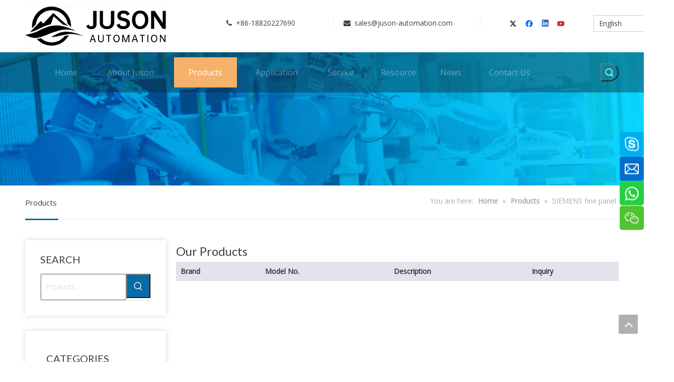

--- FILE ---
content_type: text/html;charset=utf-8
request_url: https://www.juson-tech.com/products/SIEMENS-fine-panel.html
body_size: 50251
content:
<!DOCTYPE html> <html lang="en" prefix="og: http://ogp.me/ns#" style="height: auto;"> <head> <link rel="preconnect" href="https://iororwxhqiijll5q.leadongcdn.com"/> <link rel="preconnect" href="https://rnrorwxhqiijll5q.leadongcdn.com"/> <link rel="preconnect" href="https://jqrorwxhqiijll5q.leadongcdn.com"/><script>document.write=function(e){documentWrite(document.currentScript,e)};function documentWrite(documenturrentScript,e){var i=document.createElement("span");i.innerHTML=e;var o=i.querySelectorAll("script");if(o.length)o.forEach(function(t){if(t.src&&t.src!=""){var script=document.createElement("script");script.src=t.src;document.body.appendChild(script)}});document.body.appendChild(i)}
window.onloadHack=function(func){if(!!!func||typeof func!=="function")return;if(document.readyState==="complete")func();else if(window.addEventListener)window.addEventListener("load",func,false);else if(window.attachEvent)window.attachEvent("onload",func,false)};</script> <title>China SIEMENS fine panel manufacturers, SIEMENS fine panel suppliers, SIEMENS fine panel wholesaler - Shenzhen Juson Automation Company Limited</title> <meta name="keywords" content="SIEMENS fine panel, china SIEMENS fine panel manufacturer, SIEMENS fine panel supplier, SIEMENS fine panel wholesaler, SIEMENS fine panel factory"/> <meta name="description" content="SIEMENS fine panel on sale manufacturers, find details about SIEMENS fine panel manufacturers, supplier and wholesaler - Shenzhen Juson Automation Company Limited."/> <link data-type="dns-prefetch" data-domain="jqrorwxhqiijll5q.leadongcdn.com" rel="dns-prefetch" href="//jqrorwxhqiijll5q.leadongcdn.com"> <link data-type="dns-prefetch" data-domain="iororwxhqiijll5q.leadongcdn.com" rel="dns-prefetch" href="//iororwxhqiijll5q.leadongcdn.com"> <link data-type="dns-prefetch" data-domain="rnrorwxhqiijll5q.leadongcdn.com" rel="dns-prefetch" href="//rnrorwxhqiijll5q.leadongcdn.com"> <link rel="amphtml" href="https://www.juson-tech.com/amp/products/SIEMENS-fine-panel.html"/> <link rel="canonical" href="https://www.juson-tech.com/products/SIEMENS-fine-panel.html"/> <meta http-equiv="X-UA-Compatible" content="IE=edge"/> <meta name="renderer" content="webkit"/> <meta http-equiv="Content-Type" content="text/html; charset=utf-8"/> <meta name="viewport" content="width=device-width, initial-scale=1, user-scalable=no"/> <link rel="icon" href="//iororwxhqiijll5q.leadongcdn.com/cloud/qmBpoKpkRljSknijnilii/favicon.ico"> <link rel="preload" type="text/css" as="style" href="//iororwxhqiijll5q.leadongcdn.com/concat/vqiiKB3yytRgiSjqqklrrpqjpkl/static/assets/widget/mobile_head/style07/style07.css,/static/assets/widget/mobile_head/css/headerStyles.css,/static/assets/widget/style/component/langBar/langBar.css,/static/assets/widget/style/component/follow/widget_setting_iconSize/iconSize24.css,/static/assets/style/bootstrap/cus.bootstrap.grid.system.css,/static/assets/style/fontAwesome/4.7.0/css/font-awesome.css,/static/assets/style/iconfont/iconfont.css,/static/assets/widget/script/plugins/gallery/colorbox/colorbox.css,/static/assets/style/bootstrap/cus.bootstrap.grid.system.split.css,/static/assets/widget/script/plugins/picture/animate.css,/static/assets/widget/style/component/pictureNew/widget_setting_description/picture.description.css,/static/assets/widget/style/component/pictureNew/public/public.css,/static/assets/widget/style/component/graphic/graphic.css,/static/assets/widget/script/plugins/tooltipster/css/tooltipster.css" onload="this.onload=null;this.rel='stylesheet'"/> <link rel="preload" type="text/css" as="style" href="//rnrorwxhqiijll5q.leadongcdn.com/concat/5niiKBasxtRxiSjqqklrrpqjpkl/static/assets/widget/style/component/follow/public/public.css,/static/assets/widget/style/component/prodSearchNew/prodSearchNew.css,/static/assets/widget/style/component/prodsearch/prodsearch.css,/static/assets/widget/style/component/follow/widget_setting_iconSize/iconSize32.css,/static/assets/widget/style/component/onlineService/public/public.css,/static/assets/widget/style/component/onlineService/widget_setting_showStyle/float.css,/static/assets/widget/style/component/onlineService/widget_setting_showStyle/style8.css,/static/assets/widget/style/component/mailCollection/mailCollection.css,/static/assets/widget/style/component/separator/separator.css" onload="this.onload=null;this.rel='stylesheet'"/> <link rel="stylesheet" type="text/css" href="//iororwxhqiijll5q.leadongcdn.com/concat/vqiiKB3yytRgiSjqqklrrpqjpkl/static/assets/widget/mobile_head/style07/style07.css,/static/assets/widget/mobile_head/css/headerStyles.css,/static/assets/widget/style/component/langBar/langBar.css,/static/assets/widget/style/component/follow/widget_setting_iconSize/iconSize24.css,/static/assets/style/bootstrap/cus.bootstrap.grid.system.css,/static/assets/style/fontAwesome/4.7.0/css/font-awesome.css,/static/assets/style/iconfont/iconfont.css,/static/assets/widget/script/plugins/gallery/colorbox/colorbox.css,/static/assets/style/bootstrap/cus.bootstrap.grid.system.split.css,/static/assets/widget/script/plugins/picture/animate.css,/static/assets/widget/style/component/pictureNew/widget_setting_description/picture.description.css,/static/assets/widget/style/component/pictureNew/public/public.css,/static/assets/widget/style/component/graphic/graphic.css,/static/assets/widget/script/plugins/tooltipster/css/tooltipster.css"/> <link rel="stylesheet" type="text/css" href="//rnrorwxhqiijll5q.leadongcdn.com/concat/5niiKBasxtRxiSjqqklrrpqjpkl/static/assets/widget/style/component/follow/public/public.css,/static/assets/widget/style/component/prodSearchNew/prodSearchNew.css,/static/assets/widget/style/component/prodsearch/prodsearch.css,/static/assets/widget/style/component/follow/widget_setting_iconSize/iconSize32.css,/static/assets/widget/style/component/onlineService/public/public.css,/static/assets/widget/style/component/onlineService/widget_setting_showStyle/float.css,/static/assets/widget/style/component/onlineService/widget_setting_showStyle/style8.css,/static/assets/widget/style/component/mailCollection/mailCollection.css,/static/assets/widget/style/component/separator/separator.css"/> <link rel="preload" type="text/css" as="style" href="//rnrorwxhqiijll5q.leadongcdn.com/concat/4kirKBhdgsRfiSoqlpiqprirool/static/assets/widget/style/component/langBar/langBar.css,/static/assets/widget/script/plugins/smartmenu/css/navigation.css,/static/assets/widget/style/component/position/position.css,/static/assets/widget/style/component/prodGroupCategory/prodGroupCategory.css,/static/assets/widget/style/component/articlecategory/slightsubmenu.css,/static/assets/widget/style/component/prodGroupCategory/proGroupCategoryFix.css,/static/assets/widget/style/component/prodlistAsync/public/public.css,/static/assets/style/ldFont/iconfont.css,/static/assets/widget/script/plugins/slick/slick.css,/static/assets/widget/script/plugins/slick/slick-theme.css,/static/assets/widget/script/plugins/owlcarousel/owl.carousel.css,/static/assets/widget/script/plugins/owlcarousel/owl.theme.css,/static/assets/widget/style/component/faqList/faqList.css,/static/assets/widget/style/component/shoppingcartStatus/shoppingcartStatus.css" onload="this.onload=null;this.rel='stylesheet'"/> <link rel="preload" type="text/css" as="style" href="//jqrorwxhqiijll5q.leadongcdn.com/concat/1kijKBhe91RgiSoqlpiqprirool/static/assets/widget/style/component/prodTableList/prodTableList.css,/static/assets/widget/style/component/touchgraphicslider/touchgraphicslider.css,/static/assets/widget/style/component/prodScrolling/prodScrolling.css,/static/assets/widget/style/component/quicknavigation/quicknavigation.css" onload="this.onload=null;this.rel='stylesheet'"/> <link rel="stylesheet" type="text/css" href="//rnrorwxhqiijll5q.leadongcdn.com/concat/4kirKBhdgsRfiSoqlpiqprirool/static/assets/widget/style/component/langBar/langBar.css,/static/assets/widget/script/plugins/smartmenu/css/navigation.css,/static/assets/widget/style/component/position/position.css,/static/assets/widget/style/component/prodGroupCategory/prodGroupCategory.css,/static/assets/widget/style/component/articlecategory/slightsubmenu.css,/static/assets/widget/style/component/prodGroupCategory/proGroupCategoryFix.css,/static/assets/widget/style/component/prodlistAsync/public/public.css,/static/assets/style/ldFont/iconfont.css,/static/assets/widget/script/plugins/slick/slick.css,/static/assets/widget/script/plugins/slick/slick-theme.css,/static/assets/widget/script/plugins/owlcarousel/owl.carousel.css,/static/assets/widget/script/plugins/owlcarousel/owl.theme.css,/static/assets/widget/style/component/faqList/faqList.css,/static/assets/widget/style/component/shoppingcartStatus/shoppingcartStatus.css"/> <link rel="stylesheet" type="text/css" href="//jqrorwxhqiijll5q.leadongcdn.com/concat/1kijKBhe91RgiSoqlpiqprirool/static/assets/widget/style/component/prodTableList/prodTableList.css,/static/assets/widget/style/component/touchgraphicslider/touchgraphicslider.css,/static/assets/widget/style/component/prodScrolling/prodScrolling.css,/static/assets/widget/style/component/quicknavigation/quicknavigation.css"/> <style>@media(min-width:990px){[data-type="rows"][data-level="rows"]{display:flex}}</style> <style id="speed3DefaultStyle">@supports not(aspect-ratio:1/1){.prodlist-wrap li .prodlist-cell{position:relative;padding-top:100%;width:100%}.prodlist-lists-style-13 .prod_img_a_t13,.prodlist-lists-style-12 .prod_img_a_t12,.prodlist-lists-style-nophoto-11 .prod_img_a_t12{position:unset !important;min-height:unset !important}.prodlist-wrap li .prodlist-picbox img{position:absolute;width:100%;left:0;top:0}}.piclist360 .prodlist-pic4-3 li .prodlist-display{max-width:100%}@media(max-width:600px){.prodlist-fix-num li{width:50% !important}}</style> <template id="appdStylePlace"></template> <link href="//jqrorwxhqiijll5q.leadongcdn.com/theme/qiipKBkolpSRoqpkRliSjqliRlqSSRrjrjkrrjkinimkm/style/style.css" type="text/css" rel="preload" as="style" onload="this.onload=null;this.rel='stylesheet'" data-theme="true"/> <link href="//jqrorwxhqiijll5q.leadongcdn.com/theme/qiipKBkolpSRoqpkRliSjqliRlqSSRrjrjkrrjkinimkm/style/style.css" rel="stylesheet" type="text/css"/> <style guid='u_9539c751f13942f988aa81cd3de408a2' emptyRender='true' placeholder='true' type='text/css'></style> <link href="//rnrorwxhqiijll5q.leadongcdn.com/site-res/qikrKBkolpSRqiijllSRriniimlkSRnimkpqlkSRrjljprniqiinkiSRqikjiqlnkqrrRrrSl.css?1723704802738" rel="preload" as="style" onload="this.onload=null;this.rel='stylesheet'" data-extStyle="true" type="text/css" data-extAttr="20240815175113"/> <link href="//rnrorwxhqiijll5q.leadongcdn.com/site-res/qikrKBkolpSRqiijllSRriniimlkSRnimkpqlkSRrjljprniqiinkiSRqikjiqlnkqrrRrrSl.css?1723704802738" data-extAttr="20240815175113" rel="stylesheet" type="text/css"/> <template data-js-type='style_respond' data-type='inlineStyle'></template><template data-js-type='style_head' data-type='inlineStyle'><style guid='910a354a-ad29-426b-851e-54b55d2a75ab' pm_pageStaticHack='' jumpName='head' pm_styles='head' type='text/css'>.sitewidget-langBar-20200225200909 .sitewidget-bd .front-icon-box.icon-style i{font-size:16px;color:#333 !important}.sitewidget-langBar-20200225200909 .sitewidget-bd .style21 #MvKpRynzduHE-lang-drop-arrow{color:#333 !important}.sitewidget-langBar-20200225200909 .sitewidget-bd .style21 .lang-menu .lang-item a{color:#333 !important}.sitewidget-langBar-20200225200909 .sitewidget-bd .icon-style-i{font-size:16px;color:#333 !important}.sitewidget-langBar-20200225200909 .sitewidget-bd .lang-bar.style18.lang-style .lang-dropdown .block-iconbaseline-down{color:#333 !important}.sitewidget-langBar-20200225200909 .sitewidget-bd .lang-bar.style18.lang-style .lang-dropdown .lang-selected{color:#333 !important}.sitewidget-langBar-20200225200909 .sitewidget-bd .lang-bar.style18.lang-style .lang-dropdown .lang-menu a{color:#333 !important}.sitewidget-langBar-20200225200909 .sitewidget-bd .lang-bar.style18.lang-style .lang-dropdown .lang-menu{border-color:#333 !important}.sitewidget-langBar-20200225200909 .sitewidget-bd .lang-bar.style21.lang-style .lang-dropdown .lang-menu .menu-close-btn i{background:#0a8ef5 !important}.sitewidget-langBar-20200225200909 .sitewidget-bd .front-icon-box i{font-size:20px;color:#333 !important}.sitewidget-langBar-20200225200909 .sitewidget-bd .front-icon-box.icon-style i{font-size:20px;color:#333 !important}.sitewidget-langBar-20200225200909 .sitewidget-bd .front-icon-box i:hover{color:#333 !important}.sitewidget-langBar-20200225200909 .sitewidget-bd .lang-bar .lang-dropdown .lang-selected{display:flex;justify-content:flex-start;align-items:center}.sitewidget-langBar-20200225200909 .sitewidget-bd .lang-bar .lang-dropdown .lang-selected .front-icon-box{display:flex;align-items:center;justify-content:center}.sitewidget-prodCategory-20200225154020.category-default-simple .sitewidget-bd>ul>li>a{font-size:14px;line-height:38px;color:#231815}.sitewidget-prodCategory-20200225154020.category-default-simple .sitewidget-bd>ul>li>span{top:7px}.sitewidget-prodCategory-20200225154020.category-default-gray .sitewidget-bd>ul>li>span{right:16px}.sitewidget-prodCategory-20200225154020.category-default-simple .sitewidget-bd>ul>li>a:hover{color:#066ba7}.sitewidget-prodCategory-20200225154020.category-default-simple i.list-mid-dot{top:16px;background:#231815}.sitewidget-prodCategory-20200225154020.category-default-simple .sitewidget-bd>ul>li>a:hover+i.list-mid-dot{background:#066ba7}.sitewidget-prodCategory-20200225154020.category-default-simple .sitewidget-bd li.on>a{color:#066ba7 !important}.sitewidget-prodCategory-20200225154020.category-default-simple .sitewidget-bd>ul>li.on>a+i.list-mid-dot{background:#066ba7}.sitewidget-prodScrolling-20200622155713 .owl-theme .owl-controls .owl-page span{background-color:#248fc8 !important}.sitewidget-prodScrolling-20200622155713 .pagetyle1 .owl-theme .owl-controls .owl-page span{background-color:transparent !important}.sitewidget-prodScrolling-20200622155713 .sitewidget-bd .slick-dots li.slick-active button:before{background-color:#248fc8 !important}.sitewidget-prodScrolling-20200622155713 .sitewidget-bd .slider-responsive-wrap.pagetyle0 .slick-dots li.slick-active button:before{background-color:transparent !important}.sitewidget-prodScrolling-20200622155713 .sitewidget-bd .pagetyle0.buttonstyle0 .slick-dots li.slick-active button:before{color:#248fc8 !important;background-color:transparent !important}.sitewidget-prodScrolling-20200622155713 .sitewidget-bd .pagetyle1 .slick-dots li.slick-active button:before{background-color:transparent !important}.sitewidget-langBar-20200225192333 .sitewidget-bd .front-icon-box.icon-style i{font-size:16px;color:#333 !important}.sitewidget-langBar-20200225192333 .sitewidget-bd .style21 #LUpfmnyeRJoj-lang-drop-arrow{color:#333 !important}.sitewidget-langBar-20200225192333 .sitewidget-bd .style21 .lang-menu .lang-item a{color:#333 !important}.sitewidget-langBar-20200225192333 .sitewidget-bd .icon-style-i{font-size:16px;color:#333 !important}.sitewidget-langBar-20200225192333 .sitewidget-bd .lang-bar.style18.lang-style .lang-dropdown .block-iconbaseline-down{color:#333 !important}.sitewidget-langBar-20200225192333 .sitewidget-bd .lang-bar.style18.lang-style .lang-dropdown .lang-selected{color:#333 !important}.sitewidget-langBar-20200225192333 .sitewidget-bd .lang-bar.style18.lang-style .lang-dropdown .lang-menu a{color:#333 !important}.sitewidget-langBar-20200225192333 .sitewidget-bd .lang-bar.style18.lang-style .lang-dropdown .lang-menu{border-color:#333 !important}.sitewidget-langBar-20200225192333 .sitewidget-bd .lang-bar.style21.lang-style .lang-dropdown .lang-menu .menu-close-btn i{background:#0a8ef5 !important}.sitewidget-langBar-20200225192333 .sitewidget-bd .front-icon-box i{font-size:20px;color:#333 !important}.sitewidget-langBar-20200225192333 .sitewidget-bd .front-icon-box.icon-style i{font-size:20px;color:#333 !important}.sitewidget-langBar-20200225192333 .sitewidget-bd .front-icon-box i:hover{color:#333 !important}</style></template><template data-js-type='style_respond' data-type='inlineStyle'></template><template data-js-type='style_head' data-type='inlineStyle'></template><script data-ignoreMinify="true">
	function loadInlineStyle(){
		var allInlineStyle = document.querySelectorAll("template[data-type='inlineStyle']");
		var length = document.querySelectorAll("template[data-type='inlineStyle']").length;
		for(var i = 0;i < length;i++){
			var style = allInlineStyle[i].innerHTML;
			allInlineStyle[i].outerHTML = style;
		}
	}
loadInlineStyle();
</script> <link rel='preload' as='style' onload='this.onload=null;this.rel="stylesheet"' href='https://fonts.googleapis.com/css?family=Lato:400|Open+Sans:300,400&display=swap' data-type='1' type='text/css' media='all'/> <script type="text/javascript" data-src="//iororwxhqiijll5q.leadongcdn.com/static/t-7oBmBKiKjqqklrrpqjpki/assets/script/jquery-1.11.0.concat.js"></script> <script type="text/javascript" data-src="//ld-analytics.leadongcdn.com/miilKBjqliRlrSSRRQRiiSiijnir/ltm-web.js?v=1723715473000"></script><script type="text/x-delay-ids" data-type="delayIds" data-device="pc" data-xtype="0" data-delayIds='["IZfAwIEJmovO","ugfAwdZznKjE","AdfUcItonKrj","ukApHdjzIfUE","eWfKRJqshUVE","vgApmdjTyKPt","MvKpRynzduHE","DAfKRIZJczat","HofUcIsyObSE","LIAKHdcSaJPO","hEKUJLjAWGCZ","vBpUmdnVTYPt","wVApHynqTWct","ttpUmdSBJNKO","jrAUypnDNFBZ","iAUpIfdYQKtj","svKpmyIBoUft","spAURndLzrjE","EWApcydTSsFO","GepAmSIonKiO","DPfpHIyTdrht","FRUpwySJdLNt","BWKUcnIzSrNj","DdpAcSnJIgft","LofKwndTShQO","KcKpmnSJyNbZ","EgAUHSdeyrmZ","CkAKmISznWgt","LUpfmnyeRJoj","CLfAmSdoniEt","liUKmeaMVEgt","LyUfcSnTIpzE"]'></script> <meta name="msvalidate.01" content="FD846709AA702A09DB4A9F2382E6BE1F"/> <meta name="yandex-verification" content="879950fb35f27d7a"/> <script>(function(w,d,s,l,i){w[l]=w[l]||[];w[l].push({"gtm.start":(new Date).getTime(),event:"gtm.js"});var f=d.getElementsByTagName(s)[0],j=d.createElement(s),dl=l!="dataLayer"?"\x26l\x3d"+l:"";j.async=true;j.src="https://www.googletagmanager.com/gtm.js?id\x3d"+i+dl;f.parentNode.insertBefore(j,f)})(window,document,"script","dataLayer","GTM-MMX8ZK8");</script> <meta name="google-site-verification" content="V_7f9xqbXM-QilFRU2qFPUEiJd-YOKIe2_P-bHK4bMg"/><script guid='c3cf133c-f56f-4c69-83b2-8de080d6f790' pm_pageStaticHack='true' jumpName='head' pm_scripts='head' type='text/javascript'>try{(function(window,undefined){var phoenixSite=window.phoenixSite||(window.phoenixSite={});phoenixSite.lanEdition="EN_US";var page=phoenixSite.page||(phoenixSite.page={});page.cdnUrl="//rnrorwxhqiijll5q.leadongcdn.com";page.siteUrl="https://www.juson-tech.com";page.lanEdition=phoenixSite.lanEdition;page._menu_prefix="";page._menu_trans_flag="";page._captcha_domain_prefix="captcha.c";page._pId="dtpfgKqPoBNZ";phoenixSite._sViewMode="true";phoenixSite._templateSupport="false";phoenixSite._singlePublish=
"false"})(this)}catch(e){try{console&&console.log&&console.log(e)}catch(e){}};</script> <script async src="https://www.googletagmanager.com/gtag/js?id=UA-162198351-1"></script><script>window.dataLayer=window.dataLayer||[];function gtag(){dataLayer.push(arguments)}gtag("js",new Date);gtag("config","UA-162198351-1");</script><meta name="google-site-verification" content="wsT-lklvDQZHdRqz_q1Axwb9GCzR-B_AU1giu_xhAIA"/> <script id='u_fa18b07f431a4b3db1a03503d03715a7' guid='u_fa18b07f431a4b3db1a03503d03715a7' pm_script='init_top' type='text/javascript'>try{(function(window,undefined){var datalazyloadDefaultOptions=window.datalazyloadDefaultOptions||(window.datalazyloadDefaultOptions={});datalazyloadDefaultOptions["version"]="3.0.0";datalazyloadDefaultOptions["isMobileViewer"]="false";datalazyloadDefaultOptions["hasCLSOptimizeAuth"]="false";datalazyloadDefaultOptions["_version"]="3.0.0";datalazyloadDefaultOptions["isPcOptViewer"]="false"})(this);(function(window,undefined){window.__ph_optSet__='{"loadImgType":"0","isOpenFlagUA":true,"docReqType":"0","docDecrease":"1","docCallback":"1","v30NewMode":"1","idsVer":"1"}'})(this)}catch(e){try{console&&
console.log&&console.log(e)}catch(e){}};</script> <script id='u_3130a97480f2472b8a25c75d858cf7b6' guid='u_3130a97480f2472b8a25c75d858cf7b6' type='text/javascript'>try{var thisUrl=location.host;var referUrl=document.referrer;if(referUrl.indexOf(thisUrl)==-1)localStorage.setItem("landedPage",document.URL)}catch(e){try{console&&console.log&&console.log(e)}catch(e){}};</script> </head> <body class=" frontend-body-canvas "> <template data-js-type='globalBody' data-type='code_template'> <noscript><iframe src="https://www.googletagmanager.com/ns.html?id=GTM-MMX8ZK8" height="0" width="0" style="display:none;visibility:hidden"></iframe></noscript> </template> <div id='backstage-headArea' headFlag='1' class='hideForMobile'><div class="outerContainer" data-mobileBg="true" id="outerContainer_1582248869484" data-type="outerContainer" data-level="rows"><div class="container" data-type="container" data-level="rows" cnttype="backstage-container-mark"><div class="row" data-type="rows" data-level="rows" data-attr-xs="null" data-attr-sm="null"><div class="col-md-4" id="column_1582248442200" data-type="columns" data-level="columns"><div id="location_1582248442203" data-type="locations" data-level="rows"><div class="backstage-stwidgets-settingwrap" scope="0" settingId="DAfKRIZJczat" id="component_DAfKRIZJczat" relationCommonId="dtpfgKqPoBNZ" classAttr="sitewidget-logo-20200221093429"> <div class="sitewidget-pictureNew sitewidget-logo sitewidget-logo-20200221093429"> <div class="sitewidget-bd"> <script type="application/ld+json">{"@context":"https://schema.org","@type":"Organization","url":"//jqrorwxhqiijll5q.leadongcdn.com","logo":"//iororwxhqiijll5q.leadongcdn.com/cloud/qnBpoKpkRljSplmjprlkk/1.jpg"}</script> <div class="picture-resize-wrap " style="position: relative; width: 100%; text-align: left; "> <span class="picture-wrap pic-style-default 666 " data-ee="" id="picture-wrap-DAfKRIZJczat" style="display: inline-block; position: relative;max-width: 100%;"> <a class="imgBox mobile-imgBox" style="display: inline-block; position: relative;max-width: 100%;" href="/index.html"> <img class="lazy img-default-bgc" phoenix-lazyload="//iororwxhqiijll5q.leadongcdn.com/cloud/qnBpoKpkRljSplmjprlkk/1.jpg" src="//iororwxhqiijll5q.leadongcdn.com/cloud/qnBpoKpkRljSplmjprlkk/1.jpg" alt="1" title="1" phoenixLazyload='true'/> </a> </span> </div> </div> </div> </div> <script type="text/x-delay-script" data-id="DAfKRIZJczat" data-jsLazyloadType="1" data-alias="logo" data-jsLazyload='true' data-type="component" data-jsDepand='["//iororwxhqiijll5q.leadongcdn.com/static/t-7oBmBKiKjqqklrrpqjpki/assets/widget/script/plugins/jquery.lazyload.js","//rnrorwxhqiijll5q.leadongcdn.com/static/t-7oBmBKiKjqqklrrpqjpki/assets/widget/script/compsettings/comp.logo.settings.js"]' data-jsThreshold='5' data-cssDepand='' data-cssThreshold='5'>(function(window,$,undefined){try{(function(window,$,undefined){var respSetting={},temp;temp={};temp["alt"]="1";temp["title"]="1";temp["picAlignStyle"]="0";temp["picLink"]="";temp["src"]="//iororwxhqiijll5q.leadongcdn.com/cloud/qlBpoKpkRljSplmjnrlnk/1.jpg";temp["picHeight"]="";temp["picWidth"]="";temp["picDescJson"]="";respSetting["961"]=temp;$(function(){$("#picture-wrap-DAfKRIZJczat").on("webkitAnimationEnd webkitTransitionEnd mozAnimationEnd MSAnimationEnd oanimationend animationend",function(){var rmClass=
"animated bounce zoomIn pulse rotateIn swing fadeIn bounceInDown bounceInLeft bounceInRight bounceInUp fadeInDownBig fadeInLeftBig fadeInRightBig fadeInUpBig zoomInDown zoomInLeft zoomInRight zoomInUp";$(this).removeClass(rmClass)});var version=$.trim("20200313131553");if(!!!version)version=undefined;if(phoenixSite.phoenixCompSettings&&typeof phoenixSite.phoenixCompSettings.logo!=="undefined"&&phoenixSite.phoenixCompSettings.logo.version==version&&typeof phoenixSite.phoenixCompSettings.logo.logoLoadEffect==
"function"){phoenixSite.phoenixCompSettings.logo.logoLoadEffect("DAfKRIZJczat",".sitewidget-logo-20200221093429","","",respSetting);if(!!phoenixSite.phoenixCompSettings.logo.version&&phoenixSite.phoenixCompSettings.logo.version!="1.0.0")loadAnimationCss();return}var resourceUrl="//jqrorwxhqiijll5q.leadongcdn.com/static/assets/widget/script/compsettings/comp.logo.settings.js?_\x3d1723704802738";if(phoenixSite&&phoenixSite.page){var cdnUrl=phoenixSite.page.cdnUrl;resourceUrl=cdnUrl+"/static/assets/widget/script/compsettings/comp.logo.settings.js?_\x3d1723704802738"}var callback=
function(){phoenixSite.phoenixCompSettings.logo.logoLoadEffect("DAfKRIZJczat",".sitewidget-logo-20200221093429","","",respSetting);if(!!phoenixSite.phoenixCompSettings.logo.version&&phoenixSite.phoenixCompSettings.logo.version!="1.0.0")loadAnimationCss()};if(phoenixSite.cachedScript)phoenixSite.cachedScript(resourceUrl,callback());else $.getScript(resourceUrl,callback())});function loadAnimationCss(){var link=document.createElement("link");link.rel="stylesheet";link.type="text/css";link.href="//iororwxhqiijll5q.leadongcdn.com/static/assets/widget/script/plugins/picture/animate.css?1723704802738";
var head=document.getElementsByTagName("head")[0];head.appendChild(link)}try{loadTemplateImg("sitewidget-logo-20200221093429")}catch(e){try{console&&(console.log&&console.log(e))}catch(e){}}})(window,jQuery)}catch(e){try{console&&console.log&&console.log(e)}catch(e){}}})(window,$);</script> </div></div><div class="col-md-7" id="column_1582248879804" data-type="columns" data-level="columns"><div class="row" data-type="rows" data-level="rows"><div class="col-md-12" id="column_1582249131994" data-type="columns" data-level="columns"><div id="location_1582249131997" data-type="locations" data-level="rows"><div class="backstage-stwidgets-settingwrap" id="component_AdfUcItonKrj" data-scope="0" data-settingId="AdfUcItonKrj" data-relationCommonId="dtpfgKqPoBNZ" data-classAttr="sitewidget-placeHolder-20200221093851"> <div class="sitewidget-placeholder sitewidget-placeHolder-20200221093851"> <div class="sitewidget-bd"> <div class="resizee" style="height:14px"></div> </div> </div> <script type="text/x-delay-script" data-id="AdfUcItonKrj" data-jsLazyloadType="1" data-alias="placeHolder" data-jsLazyload='true' data-type="component" data-jsDepand='' data-jsThreshold='' data-cssDepand='' data-cssThreshold=''>(function(window,$,undefined){})(window,$);</script></div> </div></div></div><div class="row" data-type="rows" data-level="rows"><div class="col-md-4" id="column_1582249147565" data-type="columns" data-level="columns"><div id="location_1582249147568" data-type="locations" data-level="rows"><div class="backstage-stwidgets-settingwrap " scope="0" settingId="IZfAwIEJmovO" id="component_IZfAwIEJmovO" relationCommonId="dtpfgKqPoBNZ" classAttr="sitewidget-graphicNew-20200221093439"> <div class="sitewidget-graphic sitewidget-graphicNew-20200221093439 sitewidget-olul-liststyle "> <div class="sitewidget-content"> <div class="sitewidget-bd fix hasOverflowX "> <span><i class="fa">&nbsp;&nbsp;</i></span><span style="letter-spacing: 0px;">+86-18820227690</span><br/> <style type="text/css">p.p1{margin:0;font:14px 'Open Sans';color:#1e2021}span.s1{font-kerning:none}</style> <style type="text/css">p.p1{margin:0;font:14px 'Open Sans';color:#293133}span.s1{font-kerning:none}</style> </div> </div> </div> <script type="text/x-delay-script" data-id="IZfAwIEJmovO" data-jsLazyloadType="1" data-alias="graphicNew" data-jsLazyload='true' data-type="component" data-jsDepand='["//rnrorwxhqiijll5q.leadongcdn.com/static/t-7oBmBKiKjqqklrrpqjpki/assets/widget/script/plugins/proddetail/js/prodDetail_table.js","//jqrorwxhqiijll5q.leadongcdn.com/static/t-7oBmBKiKjqqklrrpqjpki/assets/widget/script/compsettings/comp.graphicNew.settings.js"]' data-jsThreshold='5' data-cssDepand='' data-cssThreshold='5'>(function(window,$,undefined){try{$(function(){tableScroll(".sitewidget-graphicNew-20200221093439.sitewidget-graphic")})}catch(e){try{console&&console.log&&console.log(e)}catch(e){}}})(window,$);</script> </div> </div></div><div class="col-md-5" id="column_1582249154045" data-type="columns" data-level="columns"><div id="location_1582249154046" data-type="locations" data-level="rows"><div class="backstage-stwidgets-settingwrap " scope="0" settingId="ukApHdjzIfUE" id="component_ukApHdjzIfUE" relationCommonId="dtpfgKqPoBNZ" classAttr="sitewidget-graphicNew-20200221093829"> <div class="sitewidget-graphic sitewidget-graphicNew-20200221093829 sitewidget-olul-liststyle "> <div class="sitewidget-content"> <div class="sitewidget-bd fix hasOverflowX "> <span style="letter-spacing: 0px;"><span><i class="fa">&nbsp;</i></span></span><a href="mailto: sales@juson-automation.com" rel="nofollow">&nbsp;sales@juson-automation.com</a><br/> <style type="text/css">p.p1{margin:0;font:14px 'Open Sans';color:#1e2021}span.s1{font-kerning:none}</style> <style type="text/css">p.p1{margin:0;font:14px 'Open Sans';color:#293133}span.s1{font-kerning:none}</style> </div> </div> </div> <script type="text/x-delay-script" data-id="ukApHdjzIfUE" data-jsLazyloadType="1" data-alias="graphicNew" data-jsLazyload='true' data-type="component" data-jsDepand='["//iororwxhqiijll5q.leadongcdn.com/static/t-7oBmBKiKjqqklrrpqjpki/assets/widget/script/plugins/proddetail/js/prodDetail_table.js","//rnrorwxhqiijll5q.leadongcdn.com/static/t-7oBmBKiKjqqklrrpqjpki/assets/widget/script/compsettings/comp.graphicNew.settings.js"]' data-jsThreshold='5' data-cssDepand='' data-cssThreshold='5'>(function(window,$,undefined){try{$(function(){tableScroll(".sitewidget-graphicNew-20200221093829.sitewidget-graphic")})}catch(e){try{console&&console.log&&console.log(e)}catch(e){}}})(window,$);</script> </div> </div></div><div class="col-md-3" id="column_1582249205380" data-type="columns" data-level="columns"><div id="location_1582249205381" data-type="locations" data-level="rows"><div class="backstage-stwidgets-settingwrap" id="component_ugfAwdZznKjE" data-scope="0" data-settingId="ugfAwdZznKjE" data-relationCommonId="dtpfgKqPoBNZ" data-classAttr="sitewidget-follow-20200221094004"> <div class="sitewidget-follow sitewidget-follow-20200221094004 "> <div class="sitewidget-bd"> <a class="follow-a twitter " target="_blank" rel='nofollow' href="https://twitter.com" title="Twitter" aria-label="Twitter"> <span class=" noneRotate social-icon-24 social-icon-alone-default social-icon-twitter"></span> </a> <a class="follow-a facebook " target="_blank" rel='nofollow' href="https://www.facebook.com/robertang215" title="Facebook" aria-label="Facebook"> <span class=" noneRotate social-icon-24 social-icon-alone-default social-icon-facebook"></span> </a> <a class="follow-a linkedin " target="_blank" rel='nofollow' href="http://www.linkedin.com" title="Linkedin" aria-label="Linkedin"> <span class=" noneRotate social-icon-24 social-icon-alone-default social-icon-linkedin"></span> </a> <a class="follow-a youtube " target="_blank" rel='nofollow' href="https://www.youtube.com" title="Youtube" aria-label="Youtube"> <span class=" noneRotate social-icon-24 social-icon-alone-default social-icon-youtube"></span> </a> </div> </div> <script type="text/x-delay-script" data-id="ugfAwdZznKjE" data-jsLazyloadType="1" data-alias="follow" data-jsLazyload='true' data-type="component" data-jsDepand='["//jqrorwxhqiijll5q.leadongcdn.com/static/t-7oBmBKiKjqqklrrpqjpki/assets/widget/script/plugins/tooltipster/js/jquery.tooltipster.js"]' data-jsThreshold='5' data-cssDepand='' data-cssThreshold='5'>(function(window,$,undefined){try{$(function(){phoenixSite.sitewidgets.showqrcode(".sitewidget-follow-20200221094004")})}catch(e){try{console&&console.log&&console.log(e)}catch(e){}}try{(function(window,$,undefined){$(function(){if(phoenixSite.lanEdition&&phoenixSite.lanEdition!="ZH_CN"){$(".follow-a.weChat").attr("title","WeChat");$(".follow-a.weiBo").attr("title","Weibo");$(".follow-a.weChat .social-follow-vert-text").text("WeChat");$(".follow-a.weiBo .social-follow-vert-text").text("Weibo");$(".follow-a.weChat .social-follow-hori-text").text("WeChat");
$(".follow-a.weiBo .social-follow-hori-text").text("Weibo")}})})(window,jQuery)}catch(e){try{console&&console.log&&console.log(e)}catch(e){}}})(window,$);</script> </div> </div></div></div></div><div class="col-md-1" id="column_1582632562426" data-type="columns" data-level="columns"><div id="location_1582632562427" data-type="locations" data-level="rows"><div class="backstage-stwidgets-settingwrap" scope="0" settingId="MvKpRynzduHE" id="component_MvKpRynzduHE" relationCommonId="dtpfgKqPoBNZ" classAttr="sitewidget-langBar-20200225200909"> <div class="sitewidget-langBar sitewidget-langBar-20200225200909"> <div class="sitewidget-bd"> <div class="lang-bar lang-bar-left "> <div class="lang-dropdown"> <div class="lang-selected">English</div> <div class="lang-arrow" id="MvKpRynzduHE-lang-drop-arrow"></div> <ul class="lang-menu" id="MvKpRynzduHE-lang-drop-menu" style="margin-top: 0"> <li class="lang-item" data-lanCode="7" data-default="0"><a target="" href='https://pt.juson-tech.com' target="_blank">Português</a></li> <li class="lang-item" data-lanCode="6" data-default="0"><a target="" href='https://es.juson-tech.com' target="_blank">Español</a></li> <li class="lang-item" data-lanCode="3" data-default="0"><a target="" href='https://sa.juson-tech.com' target="_blank">العربية</a></li> </ul> </div> </div> </div> </div> <style>.sitewidget-langBar .lang-bar.style17 .lang-dropdown .lang-menu{display:none}</style> <template data-type='js_template' data-settingId='MvKpRynzduHE'><script id='u_544ab9ef5e714728aaa510f40905088b' guid='u_544ab9ef5e714728aaa510f40905088b' type='text/javascript'>try{function sortableli(el,data,value){var newArr=[];if(value=="0"||value=="1"||value=="2"||value=="3"||value=="4"||value=="5"||value=="6"||value=="7"||value=="8"||value=="12"||value=="14"){for(var i=0;i<data.length;i++)el.find(".lang-cont").each(function(){if(data[i].isDefault=="0"){if($(this).attr("data-default")=="0")if($(this).attr("data-lancode")==data[i].islanCode){var cloneSpan=$(this).clone(true);newArr.push(cloneSpan)}}else if($(this).attr("data-default")=="1")if($(this).attr("data-lancode")==
data[i].islanCode){var cloneSpan=$(this).clone(true);newArr.push(cloneSpan)}});if(value=="0"||value=="6"||value=="3")var langDivMid=' \x3cspan class\x3d"lang-div-mid"\x3e|\x3c/span\x3e ';else if(value=="1"||value=="4"||value=="7"||value=="14")var langDivMid=' \x3cspan class\x3d"lang-div-mid"\x3e\x3c/span\x3e ';else if(value=="2"||value=="12"||value=="5"||value=="8")var langDivMid=' \x3cspan class\x3d"lang-div-mid"\x3e/\x3c/span\x3e ';else var langDivMid=' \x3cspan class\x3d"lang-div-mid"\x3e|\x3c/span\x3e ';
if(newArr.length>=0){el.find("span").remove();for(var i=0;i<newArr.length;i++){el.append(newArr[i]);if(i==newArr.length-1);else el.append(langDivMid)}}}else{for(var i=0;i<data.length;i++)el.find(".lang-item").each(function(){if(data[i].isDefault=="0"){if($(this).attr("data-default")=="0")if($(this).attr("data-lancode")==data[i].islanCode){var cloneSpan=$(this).clone(true);newArr.push(cloneSpan)}}else if($(this).attr("data-default")=="1")if($(this).attr("data-lancode")==data[i].islanCode){var cloneSpan=
$(this).clone(true);newArr.push(cloneSpan)}});if(newArr.length>=0){el.find(".lang-item").remove();for(var i=0;i<newArr.length;i++)if(value=="13")el.find(".langBar-easystyle-sub").append(newArr[i]);else el.find(".lang-menu").append(newArr[i])}}}$(function(){var dom=$(".sitewidget-langBar-20200225200909 .sitewidget-bd .lang-bar");var sortArr="";if(sortArr!=""&&sortArr!=undefined)sortableli(dom,sortArr,9);var iconEl=$(".sitewidget-langBar-20200225200909 .lang-bar .front-icon-box");if(iconEl.length>0)$(".sitewidget-langBar-20200225200909 .lang-bar .lang-dropdown .lang-selected").prepend(iconEl)})}catch(e){try{console&&
console.log&&console.log(e)}catch(e){}};</script></template> <script type="text/x-delay-script" data-id="MvKpRynzduHE" data-jsLazyloadType="1" data-alias="langBar" data-jsLazyload='true' data-type="component" data-jsDepand='["//iororwxhqiijll5q.leadongcdn.com/static/t-rrBqBKqKlnzlzr7n/assets/widget/script/compsettings/comp.langBar.settings.js"]' data-jsThreshold='5' data-cssDepand='' data-cssThreshold='5'>(function(window,$,undefined){try{$(function(){if(!phoenixSite.phoenixCompSettings||!phoenixSite.phoenixCompSettings.langBar)$.getScript("//rnrorwxhqiijll5q.leadongcdn.com/static/assets/widget/script/compsettings/comp.langBar.settings.js?_\x3d1768471080166",function(){phoenixSite.phoenixCompSettings.langBar.langBarSublist("MvKpRynzduHE","9",".sitewidget-langBar-20200225200909")});else phoenixSite.phoenixCompSettings.langBar.langBarSublist("MvKpRynzduHE","9",".sitewidget-langBar-20200225200909")})}catch(e){try{console&&
console.log&&console.log(e)}catch(e){}}})(window,$);</script></div> </div></div></div></div></div><div class="outerContainer" data-mobileBg="true" id="outerContainer_1582249310341" data-type="outerContainer" data-level="rows"><div class="container" data-type="container" data-level="rows" cnttype="backstage-container-mark"><div class="row" data-type="rows" data-level="rows" data-attr-xs="null" data-attr-sm="null"><div class="col-md-11" id="column_1582249233395" data-type="columns" data-level="columns"><div id="location_1582249233398" data-type="locations" data-level="rows"><div class="backstage-stwidgets-settingwrap" scope="0" settingId="vgApmdjTyKPt" id="component_vgApmdjTyKPt" relationCommonId="dtpfgKqPoBNZ" classAttr="sitewidget-navigation_style-20200221094149"> <div class="sitewidget-navigation_style sitewidget-navnew fix sitewidget-navigation_style-20200221094149 navnew-way-slide navnew-slideRight"> <a href="javascript:;" class="navnew-thumb-switch navnew-thumb-way-slide navnew-thumb-slideRight" style="background-color:transparent"> <span class="nav-thumb-ham first" style="background-color:#333333"></span> <span class="nav-thumb-ham second" style="background-color:#333333"></span> <span class="nav-thumb-ham third" style="background-color:#333333"></span> </a> <ul class="navnew smsmart navnew-item-overview navnew-way-slide navnew-slideRight navnew-wide-substyle-new0 "> <li id="parent_0" class="navnew-item navLv1 " data-visible="1"> <a id="nav_5349934" target="_self" rel="" class="navnew-link" data-currentIndex="" href="/"><i class="icon "></i><span class="text-width">Home</span> </a> <span class="navnew-separator"></span> </li> <li id="parent_1" class="navnew-item navLv1 " data-visible="1"> <a id="nav_5389624" target="_self" rel="" class="navnew-link" data-currentIndex="" href="/About-Juson.html"><i class="icon "></i><span class="text-width">About Juson</span> </a> <span class="navnew-separator"></span> </li> <li id="parent_2" class="navnew-item navLv1 " data-visible="1"> <a id="nav_5349904" target="_self" rel="" class="navnew-link" data-currentIndex="2" href="/products.html"><i class="icon "></i><span class="text-width">Products</span> </a> <span class="navnew-separator"></span> </li> <li id="parent_3" class="navnew-item navLv1 " data-visible="1"> <a id="nav_5389634" target="_self" rel="" class="navnew-link" data-currentIndex="" href="/Application.html"><i class="icon "></i><span class="text-width">Application</span> </a> <span class="navnew-separator"></span> </li> <li id="parent_4" class="navnew-item navLv1 " data-visible="1"> <a id="nav_5389644" target="_self" rel="" class="navnew-link" data-currentIndex="" href="/Payment.html"><i class="icon "></i><span class="text-width">Service</span> </a> <span class="navnew-separator"></span> </li> <li id="parent_5" class="navnew-item navLv1 " data-visible="1"> <a id="nav_5389654" target="_self" rel="" class="navnew-link" data-currentIndex="" href="/Video.html"><i class="icon "></i><span class="text-width">Resource</span> </a> <span class="navnew-separator"></span> </li> <li id="parent_6" class="navnew-item navLv1 " data-visible="1"> <a id="nav_5349914" target="_self" rel="" class="navnew-link" data-currentIndex="" href="/news.html"><i class="icon "></i><span class="text-width">News</span> </a> <span class="navnew-separator"></span> </li> <li id="parent_7" class="navnew-item navLv1 " data-visible="1"> <a id="nav_5349924" target="_self" rel="" class="navnew-link" data-currentIndex="" href="/contactus.html"><i class="icon "></i><span class="text-width">Contact Us</span> </a> <span class="navnew-separator"></span> </li> </ul> </div> </div> <script type="text/x-delay-script" data-id="vgApmdjTyKPt" data-jsLazyloadType="1" data-alias="navigation_style" data-jsLazyload='true' data-type="component" data-jsDepand='["//jqrorwxhqiijll5q.leadongcdn.com/static/t-poBpBKoKiymxlx7r/assets/widget/script/plugins/smartmenu/js/jquery.smartmenusUpdate.js","//iororwxhqiijll5q.leadongcdn.com/static/t-niBoBKnKrqmlmp7q/assets/widget/script/compsettings/comp.navigation_style.settings.js"]' data-jsThreshold='5' data-cssDepand='' data-cssThreshold='5'>(function(window,$,undefined){try{$(function(){if(phoenixSite.phoenixCompSettings&&typeof phoenixSite.phoenixCompSettings.navigation_style!=="undefined"&&typeof phoenixSite.phoenixCompSettings.navigation_style.navigationStyle=="function"){phoenixSite.phoenixCompSettings.navigation_style.navigationStyle(".sitewidget-navigation_style-20200221094149","","navnew-wide-substyle-new0","0","0","100px","0","0");return}$.getScript("//rnrorwxhqiijll5q.leadongcdn.com/static/assets/widget/script/compsettings/comp.navigation_style.settings.js?_\x3d1768471080166",
function(){phoenixSite.phoenixCompSettings.navigation_style.navigationStyle(".sitewidget-navigation_style-20200221094149","","navnew-wide-substyle-new0","0","0","100px","0","0")})})}catch(e){try{console&&console.log&&console.log(e)}catch(e){}}})(window,$);</script> </div></div><div class="col-md-1" id="column_1582877097616" data-type="columns" data-level="columns"><div id="location_1582877097617" data-type="locations" data-level="rows"><div class="backstage-stwidgets-settingwrap " scope="0" settingId="eWfKRJqshUVE" id="component_eWfKRJqshUVE" relationCommonId="dtpfgKqPoBNZ" classAttr="sitewidget-prodSearchNew-20200228160445"> <div class="sitewidget-searchNew sitewidget-prodSearchNew sitewidget-prodSearchNew-20200228160445 prodWrap"> <style type="text/css">
	.prodDiv.margin20{
		margin-top:20px;
	}
	/*关键词设置*/
			@media(min-width: 501px) {
			.sitewidget-prodSearchNew-20200228160445 .slideLeft-search-box-prodDiv {
				left: auto;
				right:  96px;
			}
		}
		.sitewidget-searchNew .slideLeftRight-search-box .search-box .serachbod{border:none !important;}
		.sitewidget-searchNew .slideLeftRight-search-box .search-keywords { display: none; }
.sitewidget-searchNew .slideLeftRight-search-box.search-box-wrap { position: relative; }
.sitewidget-searchNew .slideLeftRight-search-box .search-icon-btn { position: absolute;  right: 0;  top: 0;  z-index: 1;
background-image: url([data-uri]) \9; background-repeat: no-repeat \9; background-position: center center \9; }/*  url(../images/prodsearch/search-icon-white-20.png)  */
.sitewidget-searchNew .slideLeftRight-search-box .search-box { /*  z-index: 999;  */ position: absolute; top: 0; right: 0;
	-webkit-transition: width 0.4s; -moz-transition: width 0.4s; -ms-transition: width 0.4s; -o-transition: width 0.4s; transition: width 0.4s; }
.sitewidget-searchNew .slideLeftRight-search-box .search-box .search-fix-wrap { position: relative; overflow: hidden;
	-webkit-transition: margin-right 0.4s; -moz-transition: margin-right 0.4s; -ms-transition: margin-right 0.4s; -o-transition: margin-right 0.4s; transition: margin-right 0.4s; }
.sitewidget-searchNew .slideLeftRight-search-box .search-box .search-fix-wrap input[type="text"] { padding-right: 0px; width:100%; text-indent: 8px; }
.sitewidget-searchNew .slideLeftRight-search-box .search-box .search-fix-wrap button { position: absolute; top: 0; }
.sitewidget-searchNew .slideLeftRight-search-box .search-box .search-fix-wrap button {  /*+top: 1px;*/
background-image: url([data-uri]) \9; background-repeat: no-repeat \9; background-position: center center \9; } /*   IE7 Hack   *//*  url(../images/prodsearch/search-icon-white-20.png)  */
.sitewidget-searchNew .slideLeftRight-search-box .search-close-btn {font-weight: 400; display: block; /*  z-index: 1000;  */ position: absolute; top: 0; right: 0; width: 0; text-align: center;
 font-family: none;
	display: none;
	text-decoration: none;
    font-style: normal;
	-webkit-transition: width 0.4s; -moz-transition: width 0.4s; -ms-transition: width 0.4s; -o-transition: width 0.4s; transition: width 0.4s; }
.sitewidget-searchNew .slideLeftRight-search-box .search-box.open .search-fix-wrap { position: relative; }
@media(max-width: 500px) {
	.sitewidget-searchNew .slideLeftRight-search-box .search-box.open { width: 100%!important; }
}
		.sitewidget-prodSearchNew-20200228160445 .slideLeftRight-search-box.search-box-wrap {
			height: 36px;
		}
		.sitewidget-prodSearchNew-20200228160445 .slideLeftRight-search-box .search-icon-btn {
			width: 36px;
			height: 36px;
			background-color: transparent;
			border-radius: 0 50px 50px 0;
		}
		.sitewidget-prodSearchNew-20200228160445 .slideLeftRight-search-box .search-box {
			width: 36px;
		}
		.sitewidget-prodSearchNew-20200228160445 .slideLeftRight-search-box .search-box .search-fix-wrap {
			margin-right: 36px;

		}
	.sitewidget-prodSearchNew-20200228160445 .slideLeftRight-search-box .search-box .search-fix-wrap .inner-container{
		position: relative;
		height: unset;
		overflow: unset;
	}
	.sitewidget-prodSearchNew-20200228160445 .slideLeftRight-search-box .search-box .search-fix-wrap{
		display: flex;
	}
		.sitewidget-prodSearchNew-20200228160445 .slideLeftRight-search-box .search-box .search-fix-wrap input[type="text"] {
			height: 36px;
			line-height: 36px;
			font-size: 14px;
			color: rgb(255, 255, 255);
			/*border: 1px solid rgb(221, 221, 221);*/
			/*border-radius: 50px;*/
		}

	.sitewidget-prodSearchNew-20200228160445 .slideLeftRight-search-box .search-box.open form{
		background-color: rgb(0, 121, 195);
		border: 1px solid rgb(221, 221, 221);
		border-radius: 50px;
	}
		/*阿拉伯语*/
		.arabic-exclusive .sitewidget-prodSearchNew-20200228160445 .slideLeftRight-search-box .search-box .search-fix-wrap input[type="text"]{
			padding-left: 10px;
			padding-right: calc(36px +  36px);
		}
		.arabic-exclusive .sitewidget-prodSearchNew-20200228160445 .slideLeftRight-search-box .inner-container{
			left: unset;
			right: calc(36px +  36px);
			padding-left: 10px;
			padding-right: 15px;
		}
		.sitewidget-prodSearchNew-20200228160445 .slideLeftRight-search-box .search-box .search-fix-wrap input[type="text"]::-webkit-input-placeholder{
			color: ;
		}
	/* 火狐 */
	.sitewidget-prodSearchNew-20200228160445 .slideLeftRight-search-box .search-box .search-fix-wrap input[type="text"]::-moz-placeholder {
		color: ;
	}
	/*ie*/
	.sitewidget-prodSearchNew-20200228160445 .slideLeftRight-search-box .search-box .search-fix-wrap input[type="text"]::-ms-input-placeholder {
		color: ;
	}
		.sitewidget-prodSearchNew-20200228160445 .slideLeftRight-search-box .search-box .search-fix-wrap input[type="text"] {
			/*height: 34px;*/
			/*line-height: 34px;*/
		} /* IE7 Hack height and line-height minus one */
		.sitewidget-prodSearchNew-20200228160445 .slideLeftRight-search-box .search-box .search-fix-wrap button,
		.sitewidget-prodSearchNew-20200228160445 .slideLeftRight-search-box .search-icon-btn  {
			width: 36px;
			height: 36px;
			/* background-color: transparent; */
		}

		.sitewidget-prodSearchNew-20200228160445 .slideLeftRight-search-box .search-box .search-fix-wrap button .icon-svg,
		.sitewidget-prodSearchNew-20200228160445 .slideLeftRight-search-box .search-icon-btn .icon-svg {
			width: 20px;
			height: 20px;
			fill: rgb(255, 255, 255);
		}

		.sitewidget-prodSearchNew-20200228160445 .slideLeftRight-search-box .search-close-btn {
			height: 36px;
			line-height: calc(36px - 2px);
			border-radius: 0 50px 50px 0;
		}
		.sitewidget-prodSearchNew-20200228160445 .slideLeftRight-search-box .search-close-btn svg {
			width: 20px;
			height: 20px;
			color: rgb(255, 255, 255);
			fill: currentColor;

		}
		/* 展开样式 */
		.sitewidget-prodSearchNew-20200228160445 .slideLeftRight-search-box .search-box.open {
			width: 272px;
		}
		.sitewidget-prodSearchNew-20200228160445 .slideLeftRight-search-box .search-box.open .search-fix-wrap {
			margin-right: 0;
			border-radius: 50px;
    		overflow: hidden;
		}
		.sitewidget-prodSearchNew-20200228160445 .slideLeftRight-search-box .search-close-btn.show {
			width: 36px;
			color: rgb(255, 255, 255);
			font-size: calc(20px + 6px);
			display: flex !important;
			align-items: center;
			justify-content: center;
		}
		.sitewidget-prodSearchNew-20200228160445 .slideLeftRight-search-box .search-close-btn.show:hover{
			color: rgb(255, 255, 255);
		}


	/*新增设置搜索范围选项样式*/
		.sitewidget-prodSearchNew-20200228160445.prodWrap .prodDiv .prodUl li{
			font-size: 14px ;
		}
		.sitewidget-prodSearchNew-20200228160445.prodWrap .prodDiv .prodUl li{
			color: rgb(65, 125, 201) !important;
		}
			.sitewidget-prodSearchNew-20200228160445.prodWrap .prodDiv .prodUl li:hover{
				color: rgb(255 108 0) !important;
			}
			.sitewidget-prodSearchNew-20200228160445.prodWrap .prodDiv .prodUl li{
				text-align: left;
			}

	@media (min-width: 900px){
		.sitewidget-prodSearchNew-20200228160445 .positionLeft .search-keywords{
			line-height: 36px;
		}
		.sitewidget-prodSearchNew-20200228160445 .positionRight .search-keywords{
			line-height: 36px;
		}
	}
	.sitewidget-prodSearchNew-20200228160445 .positionDrop .search-keywords{
		border:1px solid rgb(153, 153, 153);
		border-top:0;
		}
	.sitewidget-prodSearchNew-20200228160445 .positionDrop q{
		margin-left:10px;
	}
	</style> <div class="sitewidget-bd"> <div class="search-box-wrap slideLeftRight-search-box"> <button class="search-icon-btn" aria-label="Hot Keywords:"> <svg xmlns="http://www.w3.org/2000/svg" xmlns:xlink="http://www.w3.org/1999/xlink" t="1660616305377" class="icon icon-svg shape-search" viewBox="0 0 1024 1024" version="1.1" p-id="26257" width="20" height="20"><defs><style type="text/css">@font-face{font-family:feedback-iconfont;src:url("//at.alicdn.com/t/font_1031158_u69w8yhxdu.woff2?t=1630033759944") format("woff2"),url("//at.alicdn.com/t/font_1031158_u69w8yhxdu.woff?t=1630033759944") format("woff"),url("//at.alicdn.com/t/font_1031158_u69w8yhxdu.ttf?t=1630033759944") format("truetype")}</style></defs><path d="M147.9168 475.5968a291.2768 291.2768 0 1 1 582.5024 0 291.2768 291.2768 0 0 1-582.5024 0z m718.848 412.416l-162.9696-162.8672a362.3424 362.3424 0 0 0 99.4816-249.5488A364.0832 364.0832 0 1 0 439.1936 839.68a361.8304 361.8304 0 0 0 209.5104-66.6624l166.5024 166.5024a36.4544 36.4544 0 0 0 51.5072-51.5072" p-id="26258"/></svg> </button> <div class="search-box "> <form action="/phoenix/admin/prod/search" onsubmit="return checkSubmit(this)" method="get" novalidate> <div class="search-fix-wrap 2"> <div class="inner-container unshow-flag" style="display: none;"> <span class="inner-text unshow-flag"></span> <span class="">&nbsp;:</span> </div> <input class="serachbod" type="text" name="searchValue" value="" placeholder="" autocomplete="off" aria-label="searchProd"/> <input type="hidden" name="menuPrefix" value=""/> <input type="hidden" name="searchProdStyle" value=""/> <input type="hidden" name="searchComponentSettingId" value="eWfKRJqshUVE"/> <button class="search-btn" type="submit" aria-label="Hot Keywords:"> <svg xmlns="http://www.w3.org/2000/svg" xmlns:xlink="http://www.w3.org/1999/xlink" t="1660616305377" class="icon icon-svg shape-search" viewBox="0 0 1024 1024" version="1.1" p-id="26257" width="20" height="20"><defs><style type="text/css">@font-face{font-family:feedback-iconfont;src:url("//at.alicdn.com/t/font_1031158_u69w8yhxdu.woff2?t=1630033759944") format("woff2"),url("//at.alicdn.com/t/font_1031158_u69w8yhxdu.woff?t=1630033759944") format("woff"),url("//at.alicdn.com/t/font_1031158_u69w8yhxdu.ttf?t=1630033759944") format("truetype")}</style></defs><path d="M147.9168 475.5968a291.2768 291.2768 0 1 1 582.5024 0 291.2768 291.2768 0 0 1-582.5024 0z m718.848 412.416l-162.9696-162.8672a362.3424 362.3424 0 0 0 99.4816-249.5488A364.0832 364.0832 0 1 0 439.1936 839.68a361.8304 361.8304 0 0 0 209.5104-66.6624l166.5024 166.5024a36.4544 36.4544 0 0 0 51.5072-51.5072" p-id="26258"/></svg> </button> </div> </form> </div> <a class="search-close-btn" href="javascript:;"> <svg xmlns="http://www.w3.org/2000/svg" width="20" height="20" viewBox="0 0 20 20"> <path d="M11.1667 9.99992L16.4167 4.74992C16.75 4.41658 16.75 3.91658 16.4167 3.58326C16.0833 3.24992 15.5833 3.24992 15.25 3.58326L10 8.83326L4.75001 3.58326C4.41667 3.24992 3.91667 3.24992 3.58335 3.58326C3.25001 3.91658 3.25001 4.41658 3.58335 4.74992L8.83335 9.99992L3.58335 15.2499C3.25001 15.5833 3.25001 16.0833 3.58335 16.4166C3.75001 16.5833 3.95835 16.6666 4.16667 16.6666C4.37499 16.6666 4.58335 16.5833 4.75001 16.4166L10 11.1666L15.25 16.4166C15.4167 16.5833 15.625 16.6666 15.8333 16.6666C16.0417 16.6666 16.25 16.5833 16.4167 16.4166C16.75 16.0833 16.75 15.5833 16.4167 15.2499L11.1667 9.99992Z"/> </svg> </a> </div> <script id="prodSearch" type="application/ld+json"></script> <div class="prodDiv slideLeft-search-box-prodDiv "> <input type="hidden" id="prodCheckList" name="prodCheckList" value="name&amp;&amp;keyword&amp;&amp;model&amp;&amp;summary&amp;&amp;desc&amp;&amp;all"> <input type="hidden" id="prodCheckIdList" name="prodCheckIdList" value="name&amp;&amp;keyword&amp;&amp;model&amp;&amp;summary&amp;&amp;desc&amp;&amp;all"> <i class="triangle"></i> <ul class="prodUl unshow-flag" id="prodULs"> <li search="rangeAll" class="prodUlLi fontColorS0 fontColorS1hover unshow-flag" id="rangeAll" style="display: none">All</li> <li search="name" class="prodUlLi fontColorS0 fontColorS1hover unshow-flag" id="name" style="display: none">Product Name</li> <li search="keyword" class="prodUlLi fontColorS0 fontColorS1hover unshow-flag" id="keyword" style="display: none">Product Keyword</li> <li search="model" class="prodUlLi fontColorS0 fontColorS1hover unshow-flag" id="model" style="display: none">Product Model</li> <li search="summary" class="prodUlLi fontColorS0 fontColorS1hover unshow-flag" id="summary" style="display: none">Product Summary</li> <li search="desc" class="prodUlLi fontColorS0 fontColorS1hover unshow-flag" id="desc" style="display: none">Product Description</li> <li search="" class="prodUlLi fontColorS0 fontColorS1hover unshow-flag" id="all" style="display: none">Multi Field Search</li> </ul> </div> <div class="prodDivrecomend 2"> <ul class="prodUl"> </ul> </div> <svg xmlns="http://www.w3.org/2000/svg" width="0" height="0" class="hide"> <symbol id="icon-search" viewBox="0 0 1024 1024"> <path class="path1" d="M426.667 42.667q78 0 149.167 30.5t122.5 81.833 81.833 122.5 30.5 149.167q0 67-21.833 128.333t-62.167 111.333l242.333 242q12.333 12.333 12.333 30.333 0 18.333-12.167 30.5t-30.5 12.167q-18 0-30.333-12.333l-242-242.333q-50 40.333-111.333 62.167t-128.333 21.833q-78 0-149.167-30.5t-122.5-81.833-81.833-122.5-30.5-149.167 30.5-149.167 81.833-122.5 122.5-81.833 149.167-30.5zM426.667 128q-60.667 0-116 23.667t-95.333 63.667-63.667 95.333-23.667 116 23.667 116 63.667 95.333 95.333 63.667 116 23.667 116-23.667 95.333-63.667 63.667-95.333 23.667-116-23.667-116-63.667-95.333-95.333-63.667-116-23.667z"></path> </symbol> </svg> </div> </div> <template data-type='js_template' data-settingId='eWfKRJqshUVE'><script id='u_534670b840dd4d68a80ccae48debfa9e' guid='u_534670b840dd4d68a80ccae48debfa9e' type='text/javascript'>try{function escapeHTML(html){return html.replace(/&/g,"\x26amp;").replace(/</g,"\x26lt;").replace(/>/g,"\x26gt;").replace(/"/g,"\x26quot;")}function checkSubmit(form){var $inputVal=$(form).find('input[name\x3d"searchValue"]').val();if($inputVal){$(form).find('input[name\x3d"searchValue"]').val(escapeHTML($inputVal));return true}else{alert("Please enterKeywords");return false}}}catch(e){try{console&&console.log&&console.log(e)}catch(e){}};</script></template> </div> <script type="text/x-delay-script" data-id="eWfKRJqshUVE" data-jsLazyloadType="1" data-alias="prodSearchNew" data-jsLazyload='true' data-type="component" data-jsDepand='' data-jsThreshold='5' data-cssDepand='' data-cssThreshold='5'>(function(window,$,undefined){try{function setInputPadding(){console.log("diyici");var indent=$(".sitewidget-prodSearchNew-20200228160445 .search-fix-wrap .inner-container").innerWidth();if("slideLeftRight-search-box"=="slideLeft-search-box")if($(".sitewidget-prodSearchNew-20200228160445 .search-fix-wrap input[name\x3dsearchValue]").hasClass("isselect"))indent=indent-15;else if(!$("#component_eWfKRJqshUVE .prodWrap .search-fix-wrap input[name\x3dsearchProdStyle]").hasClass("oneSelect"))indent=indent-
45;else indent=indent-15;if("slideLeftRight-search-box"=="showUnder-search-box")if($(".sitewidget-prodSearchNew-20200228160445 .search-fix-wrap input[name\x3dsearchValue]").hasClass("isselect"))indent=indent-5;else if(!$("#component_eWfKRJqshUVE .prodWrap .search-fix-wrap input[name\x3dsearchProdStyle]").hasClass("oneSelect"))indent=indent-45;else indent=indent-5;if("slideLeftRight-search-box"=="slideLeftRight-search-box")if($(".sitewidget-prodSearchNew-20200228160445 .search-fix-wrap input[name\x3dsearchValue]").hasClass("isselect"))indent=
indent-9;else if(!$("#component_eWfKRJqshUVE .prodWrap .search-fix-wrap input[name\x3dsearchProdStyle]").hasClass("oneSelect"))indent=indent-45;else indent=indent-9;if("slideLeftRight-search-box"=="insideLeft-search-box"){$(".sitewidget-prodSearchNew-20200228160445 .search-fix-wrap .search-svg").css("left",0+"px");indent=indent;var inderwidth=$(".sitewidget-prodSearchNew-20200228160445 .search-svg").width();$(".sitewidget-prodSearchNew-20200228160445 .inner-container").css("left",inderwidth+"px")}$(".sitewidget-prodSearchNew-20200228160445 .search-fix-wrap input[name\x3dsearchValue]").css("padding-left",
+"px");if($(".arabic-exclusive").length!==0&&"slideLeftRight-search-box"=="slideLeftRight-search-box")$(".sitewidget-prodSearchNew-20200228160445 .search-fix-wrap input[name\x3dsearchValue]").css({"padding-left":"10px","padding-right":indent+2*36+"px"})}function getUrlParam(name){var reg=new RegExp("(^|\x26)"+name+"\x3d([^\x26]*)(\x26|$)","i");var r=window.location.search.substr(1).match(reg);if(r!=null)return decodeURIComponent(r[2].replace(/\+/g,"%20"));else return null}$(function(){try{function escapeHTML(html){return html.replace(/&/g,
"\x26amp;").replace(/</g,"\x26lt;").replace(/>/g,"\x26gt;").replace(/"/g,"\x26quot;")}var searchValueAfter=getUrlParam("searchValue");if(!searchValueAfter){var reg=new RegExp("^/search/([^/]+).html");var r=window.location.pathname.match(reg);if(!!r)searchValueAfter=r[1]}var isChange=false;if(searchValueAfter!=null)$(".sitewidget-prodSearchNew-20200228160445 .search-fix-wrap input[name\x3dsearchValue]").val(escapeHTML(decodeURIComponent(searchValueAfter)));$(".sitewidget-prodSearchNew-20200228160445 .search-fix-wrap input[name\x3dsearchValue]").on("focus",
function(){if(searchValueAfter!=null&&!isChange)$(".sitewidget-prodSearchNew-20200228160445 .search-fix-wrap input[name\x3dsearchValue]").val("")});$(".sitewidget-prodSearchNew-20200228160445 .search-fix-wrap input[name\x3dsearchValue]").on("blur",function(){if(!isChange)if(searchValueAfter!=null)$(".sitewidget-prodSearchNew-20200228160445 .search-fix-wrap input[name\x3dsearchValue]").val(decodeURIComponent(searchValueAfter))});$(".sitewidget-prodSearchNew-20200228160445 .search-fix-wrap input[name\x3dsearchValue]").on("input",
function(){isChange=true});$(".sitewidget-prodSearchNew-20200228160445 .search-fix-wrap input[name\x3dsearchValue]").on("change",function(){isChange=true});$(".sitewidget-prodSearchNew-20200228160445 .search-fix-wrap input[name\x3dsearchValue]").css("text-indent","0!important");if("slideLeftRight-search-box"=="insideLeft-search-box"){$(".sitewidget-prodSearchNew-20200228160445 .search-fix-wrap input[name\x3dsearchValue]").css("text-indent",0);var inderwidth=$(".sitewidget-prodSearchNew-20200228160445 .search-svg").width();
console.log("inderwidth",inderwidth);$(".sitewidget-prodSearchNew-20200228160445 .search-fix-wrap input[name\x3dsearchValue]").css("padding-left",0+"px");$(".sitewidget-prodSearchNew-20200228160445 .search-fix-wrap input[name\x3dsearchValue]").css("margin-left",inderwidth+"px");$(".sitewidget-prodSearchNew-20200228160445 .search-svg").css("left","0px")}var prodNows=$(".sitewidget-prodSearchNew-20200228160445 .prodDiv input[name\x3dprodCheckList]").val();var prodNow=prodNows.split("\x26\x26");var prodIdss=
$(".sitewidget-prodSearchNew-20200228160445 .prodDiv input[name\x3dprodCheckIdList]").val();var prodIds=prodIdss.split("\x26\x26");var prodPool=["all","desc","summary","model","keyword","name","none"];var prod=[];var prodId=[];for(var i=0;i<prodNow.length;i++){if(prodPool.indexOf(prodNow[i])==-1)prod.push(prodNow[i]);if(prodPool.indexOf(prodNow[i])==-1)prodId.push(prodIds[i])}var prodHtml="";for(var i=0;i<prod.length;i++)prodHtml+="\x3cli search\x3d'"+prodId[i]+"' class\x3d'prodUlLi fontColorS0 fontColorS1hover' id\x3d'"+
prodId[i]+"'\x3e"+prod[i]+"\x3c/li\x3e";$(".sitewidget-prodSearchNew-20200228160445 .prodDiv .prodUl").append(prodHtml)}catch(error){console.log(error)}});$(function(){var url=window.location.href;try{function escapeHTML(html){return html.replace(/&/g,"\x26amp;").replace(/</g,"\x26lt;").replace(/>/g,"\x26gt;").replace(/"/g,"\x26quot;").replace(/'/g,"\x26#039;")}var urlAll=window.location.search.substring(1);var urls=urlAll.split("\x26");if(urls&&urls.length==2){var searchValues=urls[0].split("\x3d");
var searchValueKey=searchValues[0];var searchValue=searchValues[1];var searchProds=urls[1].split("\x3d");var searchProdStyleKey=searchProds[0];var searchProdStyle=searchProds[1];searchValue=searchValue.replace(/\+/g," ");searchValue=decodeURIComponent(searchValue);searchProdStyle=searchProdStyle.replace(/\+/g," ");searchProdStyle=decodeURIComponent(searchProdStyle);if(searchValueKey=="searchValue"&&searchProdStyleKey=="searchProdStyle"){$(".sitewidget-prodSearchNew-20200228160445 .search-fix-wrap input[name\x3dsearchValue]").val(escapeHTML(searchValue));
$(".sitewidget-prodSearchNew-20200228160445 .search-fix-wrap input[name\x3dsearchProdStyle]").val(searchProdStyle)}}}catch(e){}var target="http://"+window.location.host+"/phoenix/admin/prod/search?searchValue\x3d{search_term_string}";$("#prodSearch").html('{"@context": "http://schema.org","@type": "WebSite","url": "'+url+'","potentialAction": {"@type": "SearchAction", "target": "'+target+'", "query-input": "required name\x3dsearch_term_string"}}');var prodCheckStr="name\x26\x26keyword\x26\x26model\x26\x26summary\x26\x26desc\x26\x26all".split("\x26\x26");
if(prodCheckStr&&prodCheckStr.length&&prodCheckStr.length>=2){$(".sitewidget-prodSearchNew-20200228160445 .prodDiv .prodUl #rangeAll").show();var rangeAll=$(".sitewidget-prodSearchNew-20200228160445 .prodDiv .prodUl #rangeAll");$(".sitewidget-prodSearchNew-20200228160445 .inner-container").hide();$("#component_eWfKRJqshUVE .prodWrap .search-fix-wrap input[name\x3dsearchProdStyle]").val(rangeAll.attr("search"))}if(prodCheckStr&&prodCheckStr.length==1){var text="";$(".sitewidget-prodSearchNew-20200228160445 .prodDiv li").each(function(index,
ele){if($(ele).attr("id")==prodCheckStr[0])text=$(ele).text()});$(".sitewidget-prodSearchNew-20200228160445 .prodDiv").parent().find(".inner-container .inner-text").text(text);$(".sitewidget-prodSearchNew-20200228160445 .prodDiv").parent().find(".inner-container .fa-angle-down").remove();$(".sitewidget-prodSearchNew-20200228160445 .prodDiv").remove();$("#component_eWfKRJqshUVE .prodWrap .search-fix-wrap input[name\x3dsearchProdStyle]").val(prodCheckStr[0]);if("slideLeftRight-search-box"!="slideLeftRight-search-box")$(".sitewidget-prodSearchNew-20200228160445 .inner-container").css("display",
"flex");$("#component_eWfKRJqshUVE .prodWrap .search-fix-wrap input[name\x3dsearchProdStyle]").addClass("oneSelect");setInputPadding()}for(var i=0;i<prodCheckStr.length;i++)$(".sitewidget-prodSearchNew-20200228160445 .prodDiv .prodUl #"+$.trim(prodCheckStr[i])+" ").show();$('.sitewidget-prodSearchNew-20200228160445 button.search-btn[type\x3d"submit"]').bind("click",function(){if(window.fbq&&!window.fbAccessToken)window.fbq("track","Search");if(window.ttq)window.ttq.track("Search")});$(".sitewidget-prodSearchNew-20200228160445 .sitewidget-bd").focusin(function(){$(this).addClass("focus");
var $templateDiv=$(".sitewidget-prodSearchNew-20200228160445"),$prodDiv=$(".sitewidget-prodSearchNew-20200228160445 .prodDiv"),$body=$("body");var prodDivHeight=$prodDiv.height(),bodyHeight=$body.height(),templateDivHeight=$templateDiv.height(),templateDivTop=$templateDiv.offset().top,allheight=prodDivHeight+40+templateDivHeight+templateDivTop;if(bodyHeight<allheight&&bodyHeight>prodDivHeight+40+templateDivHeight){$templateDiv.find(".prodDiv").css({top:"unset",bottom:20+templateDivHeight+"px"});$prodDiv.find("i").css({top:"unset",
bottom:"-10px",transform:"rotate(180deg)"})}else{$templateDiv.find(".prodDiv").attr("style","display:none");$prodDiv.find("i").attr("style","")}if($templateDiv.find(".prodDivpositionLeft").length>0){$form=$(".sitewidget-prodSearchNew-20200228160445 .search-box form");var prodDivWidth=$prodDiv.width(),formWidth=$form.width();$templateDiv.find(".prodDiv").css({right:formWidth-prodDivWidth-32+"px"})}});$(".sitewidget-prodSearchNew-20200228160445 .sitewidget-bd").focusout(function(){$(this).removeClass("focus")});
$(".sitewidget-prodSearchNew-20200228160445 .search-icon-btn").click(function(){$(this).hide();$(this).siblings(".search-close-btn").addClass("show");$(this).siblings(".search-box").addClass("open");if($(".sitewidget-prodSearchNew-20200228160445 .search-fix-wrap input[name\x3dsearchValue]").hasClass("isselect")||$("#component_eWfKRJqshUVE .prodWrap .search-fix-wrap input[name\x3dsearchProdStyle]").hasClass("oneSelect"))$(".sitewidget-prodSearchNew-20200228160445 .inner-container").show();var t=setTimeout(function(){$(".sitewidget-prodSearchNew-20200228160445 .search-keywords").show()},
400);setInputPadding()});$(".sitewidget-prodSearchNew-20200228160445 .search-close-btn").click(function(){var _this=$(this);_this.siblings(".search-box").removeClass("open");$(".sitewidget-prodSearchNew-20200228160445 .inner-container").hide();_this.removeClass("show");$(".sitewidget-prodSearchNew-20200228160445 .search-keywords").hide();var t=setTimeout(function(){_this.siblings(".search-icon-btn").show()},400)});var height=$(".sitewidget-prodSearchNew-20200228160445 .showUnder-search-box").height()+
48+"px";$(".sitewidget-prodSearchNew-20200228160445 .slideLeft-search-box-prodDiv").css("top",height);$(".sitewidget-prodSearchNew-20200228160445 .search-icon-btn").click(function(){$(this).next(".search-box").find("input[name\x3dsearchValue]").removeClass("serachbod");$(this).siblings(".search-box").find("input[name\x3dsearchValue]").addClass("pad");$(this).siblings(".search-close-btn").show();var width=$(".sitewidget-prodSearchNew-20200228160445 .search-close-btn").width()+"px";$(this).siblings(".search-box").find(".search-btn").css("right",
width);$(this).siblings(".search-box").find(".search-btn").css("left","auto");setInputPadding()});$(".sitewidget-prodSearchNew-20200228160445 .search-close-btn").click(function(){var _this=$(this);$(this).parent(".search-box").hide();_this.siblings(".search-box").find("input[name\x3dsearchValue]").removeClass("pad");_this.siblings(".search-box").find("input[name\x3dsearchValue]").addClass("serachbod");_this.hide();_this.siblings(".search-box").find(".search-btn").show();_this.siblings(".search-box").find(".search-btn").css("left",
0);_this.siblings(".search-box").find(".search-btn").css("right","auto")});var height=$(".sitewidget-prodSearchNew-20200228160445 .showUnder-search-box").height()+48+"px";$(".sitewidget-prodSearchNew-20200228160445 .slideLeft-search-box-prodDiv").css("top",height)})}catch(e){try{console&&console.log&&console.log(e)}catch(e){}}try{$(function(){$(".sitewidget-prodSearchNew-20200228160445 .inner-container").click(function(){var $templateDiv=$(".sitewidget-prodSearchNew-20200228160445"),$prodDiv=$(".sitewidget-prodSearchNew-20200228160445 .prodDiv"),
$body=$("body");var prodDivHeight=$prodDiv.height(),bodyHeight=$body.height(),templateDivHeight=$templateDiv.height(),templateDivTop=$templateDiv.offset().top,allheight=prodDivHeight+40+templateDivHeight+templateDivTop;if(bodyHeight<allheight&&bodyHeight>prodDivHeight+40+templateDivHeight){$templateDiv.find(".prodDiv").css({top:"unset",bottom:20+templateDivHeight+"px"});$prodDiv.find("i").css({top:"unset",bottom:"-10px",transform:"rotate(180deg)"})}else{$templateDiv.find(".prodDiv").attr("style",
"display:none");$prodDiv.find("i").attr("style","")}if($templateDiv.find(".prodDivpositionLeft").length>0){$form=$(".sitewidget-prodSearchNew-20200228160445 .search-box form");var prodDivWidth=$prodDiv.width(),formWidth=$form.width();$templateDiv.find(".prodDiv").css({right:formWidth-prodDivWidth-32+"px"})}$(this).parents(".search-box-wrap").siblings(".prodDiv").show()});$(".sitewidget-prodSearchNew-20200228160445 .prodDiv .prodUl li").mousedown(function(){$(".sitewidget-prodSearchNew-20200228160445 .inner-container").show();
$(".sitewidget-prodSearchNew-20200228160445 .search-fix-wrap input[name\x3dsearchValue]").attr("prodDivShow","1");$(".sitewidget-prodSearchNew-20200228160445 .prodDiv").parent().find(".inner-container .inner-text").text($(this).text());$(".sitewidget-prodSearchNew-20200228160445 .prodDiv").hide(100);var searchStyle=$(this).attr("search");$(".sitewidget-prodSearchNew-20200228160445 .prodDiv").parent().find("input[name\x3dsearchProdStyle]").val(searchStyle);$(".sitewidget-prodSearchNew-20200228160445 .search-fix-wrap input[name\x3dsearchValue]").addClass("isselect");
setInputPadding()});$(".sitewidget-prodSearchNew-20200228160445 .search-fix-wrap input[name\x3dsearchValue]").focus(function(){if($(this).val()===""){var prodSearch=$(".sitewidget-prodSearchNew-20200228160445 .prodDiv input[name\x3dprodCheckList]").val();if(prodSearch=="none")$(this).parents(".search-box-wrap").siblings(".prodDiv").hide(100);else;$(this).parents(".search-box-wrap").siblings(".prodDivrecomend").hide(100)}else $(this).parents(".search-box-wrap").siblings(".prodDiv").hide(100);var prodCheckStr=
"name\x26\x26keyword\x26\x26model\x26\x26summary\x26\x26desc\x26\x26all".split("\x26\x26");if(prodCheckStr&&prodCheckStr.length&&prodCheckStr.length>=2)if($(this).attr("prodDivShow")!="1")$(".sitewidget-prodSearchNew-20200228160445 .prodDiv").show();if("slideLeftRight-search-box"=="showUnder-search-box")$(".sitewidget-prodSearchNew-20200228160445 .prodDiv").addClass("margin20")});var oldTime=0;var newTime=0;$("#component_eWfKRJqshUVE .prodWrap .search-fix-wrap input[name\x3dsearchValue]").bind("input propertychange",
function(){_this=$(this);if(_this.val()==="")_this.parents(".search-box-wrap").siblings(".prodDivrecomend").hide();else{_this.parents(".search-box-wrap").siblings(".prodDiv").hide(100);oldTime=newTime;newTime=(new Date).getTime();var theTime=newTime;setTimeout(function(){if(_this.val()!=="")if(newTime-oldTime>300||theTime==newTime){var sty=$("#component_eWfKRJqshUVE .prodWrap .search-fix-wrap input[name\x3dsearchProdStyle]").val();var menuPrefix=$("#component_eWfKRJqshUVE .prodWrap .search-fix-wrap input[name\x3dmenuPrefix]").val();
$.ajax({url:menuPrefix+"/phoenix/admin/prod/search/recommend",type:"get",dataType:"json",data:{searchValue:_this.val(),searchProdStyle:sty,searchComponentSettingId:"eWfKRJqshUVE"},success:function(xhr){$(".prodDivrecomend .prodUl").html(" ");_this.parents(".search-box-wrap").siblings(".prodDivrecomend").show();var centerBody=$(window).width()/2;var inpLeft=_this.offset().left;if(inpLeft>centerBody)_this.parents(".search-box-wrap").siblings(".prodDivrecomend").css({"right":"0","left":"initial","overflow-y":"auto"});
var prodHtml="";function escapeHtml(value){if(typeof value!=="string")return value;return value.replace(/[&<>`"'\/]/g,function(result){return{"\x26":"\x26amp;","\x3c":"\x26lt;","\x3e":"\x26gt;","`":"\x26#x60;",'"':"\x26quot;","'":"\x26#x27;","/":"\x26#x2f;"}[result]})}if(xhr.msg!=null&&xhr.msg!="")prodHtml=escapeHtml(xhr.msg);else for(var i=0;i<xhr.length;i++)prodHtml+="\x3cli\x3e\x3ca href\x3d'"+xhr[i].prodUrl+"?searchValue\x3d"+encodeURIComponent(xhr[i].prodName.replace(/\+/g,"%20"))+"'\x3e\x3cimg src\x3d'"+
xhr[i].photoUrl240+"'/\x3e\x3cspan\x3e"+xhr[i].prodName+"\x3c/span\x3e\x3c/a\x3e\x3c/li\x3e";$(".prodDivrecomend .prodUl").html(prodHtml);$(document).click(function(e){if(!_this.parents(".search-box-wrap").siblings(".prodDivrecomend")[0].contains(e.target))_this.parents(".search-box-wrap").siblings(".prodDivrecomend").hide()})}})}else;},300)}});$("#component_eWfKRJqshUVE .prodWrap .search-fix-wrap input[name\x3dsearchValue]").blur(function(){$(this).parents(".search-box-wrap").siblings(".prodDiv").hide(100)});
$(".sitewidget-prodSearchNew-20200228160445 .search-fix-wrap input[name\x3dsearchValue]").keydown(function(event){var value=$(".sitewidget-prodSearchNew-20200228160445  .search-fix-wrap input[name\x3dsearchValue]").val();var search=$(".sitewidget-prodSearchNew-20200228160445  .search-fix-wrap input[name\x3dsearchProdStyle]").val();var flag=$(".sitewidget-prodSearchNew-20200228160445 .prodDiv .prodUl li[search\x3d"+search+"]").html()+"\uff1a";if(event.keyCode!="8")return;if(value==flag){$(".sitewidget-prodSearchNew-20200228160445  .search-fix-wrap input[name\x3dsearchValue]").val("");
$(".sitewidget-prodSearchNew-20200228160445  .search-fix-wrap input[name\x3dsearchProdStyle]").val("")}})})}catch(e){try{console&&console.log&&console.log(e)}catch(e){}}})(window,$);</script> </div></div></div></div></div></div><div id='backstage-headArea-mobile' class='sitewidget-mobile_showFontFamily' mobileHeadId='MkfAKpUfpfbg' _mobileHeadId='MkfAKpUfpfbg' headflag='1' mobileHeadNo='07'> <ul class="header-styles"> <li class="header-item"> <div class="header-style07" id="mobileHeaderStyle7"> <div class="nav-logo-box headbox" style="background-color:none"> <div class="nav-title1 nav-title" style="background-color:none"> <a class="nav-btn"> <span class="nav-btn-open07"> <svg t="1642996883892" class="icon" viewBox="0 0 1024 1024" version="1.1" xmlns="http://www.w3.org/2000/svg" p-id="5390" width="16" height="16"><path d="M875.904 799.808c19.2 0 34.752 17.024 34.752 37.952 0 19.456-13.44 35.456-30.72 37.696l-4.032 0.256H102.08c-19.2 0-34.752-17.024-34.752-37.952 0-19.456 13.44-35.456 30.72-37.696l4.032-0.256h773.824z m0-325.056c19.2 0 34.752 16.96 34.752 37.952 0 19.392-13.44 35.456-30.72 37.632l-4.032 0.256H102.08c-19.2 0-34.752-16.96-34.752-37.888 0-19.456 13.44-35.52 30.72-37.696l4.032-0.256h773.824z m0-325.12c19.2 0 34.752 17.024 34.752 37.952 0 19.456-13.44 35.52-30.72 37.696l-4.032 0.256H102.08c-19.2 0-34.752-17.024-34.752-37.952 0-19.456 13.44-35.456 30.72-37.632l4.032-0.256h773.824z" p-id="5391"></path></svg> </span> <span class="nav-btn-close07"> <svg t="1642996894831" class="icon" viewBox="0 0 1024 1024" version="1.1" xmlns="http://www.w3.org/2000/svg" p-id="5615" width="16" height="16"><path d="M215.552 160.192l4.48 3.84L544 487.936l323.968-324.032a39.616 39.616 0 0 1 59.84 51.584l-3.84 4.48L600.064 544l324.032 323.968a39.616 39.616 0 0 1-51.584 59.84l-4.48-3.84L544 600.064l-323.968 324.032a39.616 39.616 0 0 1-59.84-51.584l3.84-4.48L487.936 544 163.968 220.032a39.616 39.616 0 0 1 51.584-59.84z" p-id="5616"></path></svg> </span> </a> </div> <div class="logo-box mobile_sitewidget-logo-20200221093429 mobile_head_style_7" mobile_settingId="DAfKRIZJczat" id="mobile_component_DAfKRIZJczat" classAttr="mobile_sitewidget-logo-20200221093429"> <a class="logo-url" href="/index.html"> <picture style="height: 100%;"> <source srcset='//iororwxhqiijll5q.leadongcdn.com/cloud/qnBpoKpkRljSplmjprlkk/1.jpg' media="(max-width: 767px)" alt='' title=''> <source srcset='//iororwxhqiijll5q.leadongcdn.com/cloud/qlBpoKpkRljSplmjnrlnk/1.jpg' media="(min-width: 768px) and (max-width: 1219px)" alt='1' title='1'> <img src="//iororwxhqiijll5q.leadongcdn.com/cloud/qnBpoKpkRljSplmjprlkk/1.jpg" alt='1' title='1' class="logo-pic"> </picture> </a> </div> <div class="others-nav" style="background-color:none"> <div class="search-box others-ele showOn search-box2 mobile_sitewidget-prodSearchNew-20200228160445 mobile_head_style_7" mobile_settingId="eWfKRJqshUVE" id="mobile_component_eWfKRJqshUVE" classAttr="mobile_sitewidget-prodSearchNew-20200228160445"> <form action="/phoenix/admin/prod/search" method="get" novalidate> <div class="search-inner"> <button class="search-btn" type="submit"> <svg t="1642988147446" class="icon" viewBox="0 0 1024 1024" version="1.1" xmlns="http://www.w3.org/2000/svg" p-id="4982" width="20" height="20"><path d="M453.568 94.592a358.976 358.976 0 0 1 276.352 588.032l181.312 181.44a33.408 33.408 0 0 1-44.032 49.92l-3.2-2.752-181.376-181.312a358.976 358.976 0 1 1-229.12-635.328z m0 66.816a292.16 292.16 0 1 0 0 584.32 292.16 292.16 0 0 0 0-584.32z" p-id="4983"></path></svg> </button> <div class="inner-container unshow-flag" style="display: none;"> <span class="inner-text unshow-flag"></span> <span>:</span> </div> <input type="hidden" name="searchProdStyle" value=""/> <input type="hidden" name="searchComponentSettingId" value="eWfKRJqshUVE"/> <input name="searchValue" class="black_transparent" type="text" placeholder="" autocomplete="off" aria-label="searchProd"> </div> </form> </div> <div class="sitewidget-prodSearchNew-mobile search_params_sitewidget-prodSearchNew-20200228160445"> <div class="prodDiv"> <input type="hidden" id="prodCheckList" name="prodCheckList" value="name&amp;&amp;keyword&amp;&amp;model&amp;&amp;summary&amp;&amp;desc&amp;&amp;all"> <input type="hidden" id="prodCheckIdList" name="prodCheckIdList" value="name&amp;&amp;keyword&amp;&amp;model&amp;&amp;summary&amp;&amp;desc&amp;&amp;all"> <i class="triangle"></i> <ul class="prodUl unshow-flag" id="prodULs"> <li search="rangeAll" class="prodUlLi fontColorS0 fontColorS1hover unshow-flag" id="rangeAll" style="display: none">All</li> <li search="name" class="prodUlLi fontColorS0 fontColorS1hover unshow-flag" id="name" style="display: none">Product Name</li> <li search="keyword" class="prodUlLi fontColorS0 fontColorS1hover unshow-flag" id="keyword" style="display: none">Product Keyword</li> <li search="model" class="prodUlLi fontColorS0 fontColorS1hover unshow-flag" id="model" style="display: none">Product Model</li> <li search="summary" class="prodUlLi fontColorS0 fontColorS1hover unshow-flag" id="summary" style="display: none">Product Summary</li> <li search="desc" class="prodUlLi fontColorS0 fontColorS1hover unshow-flag" id="desc" style="display: none">Product Description</li> <li search="" class="prodUlLi fontColorS0 fontColorS1hover unshow-flag" id="all" style="display: none">Multi Field Search</li> </ul> </div> </div> <div class="nav-box showOn others-ele mobile_sitewidget-navigation_style-20200221094149 mobile_head_style_7" mobile_settingId="vgApmdjTyKPt" id="mobile_component_vgApmdjTyKPt" classAttr="mobile_sitewidget-navigation_style-20200221094149"> <div class="nav-list1-box"> <ul class="nav-list1 nav-list"> <li class="nav-item1 nav-item "> <a href="/" class="item-cont">Home</a> </li> <li class="nav-item1 nav-item "> <a href="/About-Juson.html" class="item-cont">About Juson</a> </li> <li class="nav-item1 nav-item "> <a href="/products.html" class="item-cont">Products</a> </li> <li class="nav-item1 nav-item "> <a href="/Application.html" class="item-cont">Application</a> </li> <li class="nav-item1 nav-item "> <a href="/Payment.html" class="item-cont">Service</a> </li> <li class="nav-item1 nav-item "> <a href="/Video.html" class="item-cont">Resource</a> </li> <li class="nav-item1 nav-item "> <a href="/news.html" class="item-cont">News</a> </li> <li class="nav-item1 nav-item "> <a href="/contactus.html" class="item-cont">Contact Us</a> </li> </ul> </div> </div> <div class="lang-box showOn others-ele mobile_sitewidget-langBar-20200225200909 mobile_head_style_7" mobile_settingId="78898574" id="mobile_component_78898574" classAttr="mobile_sitewidget-langBar-20200225200909"> <div class="lang-show-word"> <div class="lang-show-word-left"> <svg t="1643253233912" class="icon" viewBox="0 0 1024 1024" version="1.1" xmlns="http://www.w3.org/2000/svg" p-id="7484" width="16" height="16"><path d="M957.888 510.976A446.848 446.848 0 0 0 510.976 64 446.848 446.848 0 0 0 64 510.976a446.848 446.848 0 0 0 446.976 446.912 443.648 443.648 0 0 0 305.28-120.832 25.792 25.792 0 0 0 13.504-8.832 29.76 29.76 0 0 0 6.784-10.944 446.72 446.72 0 0 0 121.344-306.304z m-481.856 385.984c-0.512-1.024-1.536-1.536-2.56-2.56a512.96 512.96 0 0 1-116.16-145.92 399.232 399.232 0 0 1 123.968-29.12v177.6h-5.248zM124.416 539.584h115.136c3.136 62.528 16.64 123.52 39.616 180.8-21.888 12.48-42.24 26.56-62.016 42.688a384.896 384.896 0 0 1-92.736-223.488zM220.288 254.72c19.264 15.616 39.552 29.184 60.416 41.664a552.32 552.32 0 0 0-41.152 183.872h-114.56A388.992 388.992 0 0 1 220.224 254.72z m324.48-129.728c1.088 1.088 1.6 2.112 3.2 3.2a507.52 507.52 0 0 1 113.536 140.608 400.704 400.704 0 0 1-120.832 28.16V124.864h4.16z m352.192 355.264h-115.136a569.152 569.152 0 0 0-41.6-183.872c21.312-11.968 41.6-26.048 60.864-41.6a386.24 386.24 0 0 1 95.872 225.472z m-415.68 0H299.52a507.712 507.712 0 0 1 35.392-157.824 454.4 454.4 0 0 0 146.368 33.92v123.904z m0 59.392v119.808a464.192 464.192 0 0 0-148.48 34.432 516.48 516.48 0 0 1-33.28-154.24h181.76z m59.392 0h181.248a516.352 516.352 0 0 1-33.28 154.752 465.024 465.024 0 0 0-147.968-34.944V539.584z m0-59.392V356.224a461.44 461.44 0 0 0 145.856-33.28c19.776 49.92 31.744 103.104 35.392 157.248H540.672z m174.464-238.08a566.784 566.784 0 0 0-61.952-91.648 382.72 382.72 0 0 1 105.216 62.528c-14.08 10.88-28.672 20.8-43.264 29.184zM481.28 124.48V296.32a397.12 397.12 0 0 1-120.896-28.16 503.488 503.488 0 0 1 113.088-140.096l3.648-3.648c1.024 0.512 2.56 0.512 4.16 0z m-174.528 117.76a483.2 483.2 0 0 1-43.264-29.184 386.112 386.112 0 0 1 104.704-62.016c-23.424 28.16-44.224 58.88-61.44 91.2z m-2.56 532.864c17.664 33.92 39.04 66.176 63.488 95.872a394.816 394.816 0 0 1-108.352-65.088c14.592-11.52 29.696-21.376 44.8-30.72z m236.48 122.432v-177.6a399.552 399.552 0 0 1 123.456 29.12 512.96 512.96 0 0 1-116.16 145.92l-2.624 2.56a7.232 7.232 0 0 0-4.672 0z m176.576-121.856c15.104 9.344 30.208 19.2 44.288 30.72a382.976 382.976 0 0 1-107.84 64.64c24.512-29.248 45.824-61.504 63.552-95.36z m25.536-54.72c22.912-57.28 36.48-118.784 39.552-181.312h115.2a388.48 388.48 0 0 1-93.312 224.576 485.76 485.76 0 0 0-61.44-43.264z" p-id="7485"></path></svg> <span class="lang-show-word-text">English</span> </div> <div class="lang-show-word-right"> <svg t="1643253285378" class="icon" viewBox="0 0 1024 1024" version="1.1" xmlns="http://www.w3.org/2000/svg" p-id="7671" width="10" height="10"><path d="M250.809686 1004.945409a65.525754 65.525754 0 0 1-4.933047-84.513331l5.212276-5.956887L641.358073 514.712245 250.809686 109.085488A65.525754 65.525754 0 0 1 245.783562 24.572158L251.088915 18.615271a60.685784 60.685784 0 0 1 81.907192-5.026123l5.863811 5.305352 434.294274 451.048018c22.338325 23.082936 23.920623 59.382715 4.933047 84.420254l-5.212276 6.049963-434.387351 444.904979a60.685784 60.685784 0 0 1-87.677926-0.372305z" p-id="7672"></path></svg> </div> </div> <ul class="lang-ul-list sort-lang-dot" style="background-color:"> <li class="lang-ul-list-first"> <svg t="1643253351825" class="icon" viewBox="0 0 1024 1024" version="1.1" xmlns="http://www.w3.org/2000/svg" p-id="7902" width="16" height="16"><path d="M934.4 512a38.4 38.4 0 0 1-32.192 37.888L896 550.4H184.576l288.704 252.672a38.4 38.4 0 0 1-44.992 61.888l-5.568-4.032-365.696-320a38.4 38.4 0 0 1-4.736-52.928l4.736-4.928 365.696-320a38.4 38.4 0 0 1 55.36 52.8l-4.8 5.056L184.576 473.6H896a38.4 38.4 0 0 1 38.4 38.4z" p-id="7903"></path></svg> </li> <li data-lanCode="7" data-default="0" class="lang-mobile-item"> <a style="display: flex;align-items: center;" href='https://pt.juson-tech.com'> <div class="mr10 sprites sprites-7"></div> <div>Português</div> </a> </li> <li data-lanCode="6" data-default="0" class="lang-mobile-item"> <a style="display: flex;align-items: center;" href='https://es.juson-tech.com'> <div class="mr10 sprites sprites-6"></div> <div>Español</div> </a> </li> <li data-lanCode="3" data-default="0" class="lang-mobile-item"> <a style="display: flex;align-items: center;" href='https://sa.juson-tech.com'> <div class="mr10 sprites sprites-3"></div> <div>العربية</div> </a> </li> <li data-lanCode="0" data-default="0" class="lang-mobile-item"> <a style="display: flex;align-items: center;" href='https://www.juson-tech.com'> <div class="mr10 sprites sprites-0"></div> <div>English</div> </a> </li> </ul> </div> <template data-type='js_template' data-settingId='MvKpRynzduHE'><script id='u_415800202d5848819f0daa59c3e6e9bb' guid='u_415800202d5848819f0daa59c3e6e9bb' type='text/javascript'>try{function sortableliDom(el,data,parentEl){var newArr=[];Array.from(el).forEach(function(e){var code=e.getAttribute("data-lancode");var index=data.findIndex(function(item){return item.islanCode==code});newArr[index]=e;e.remove()});newArr.forEach(function(item){if(item)parentEl.appendChild(item)})}var dom=document.querySelectorAll(".mobile_sitewidget-langBar-20200225200909 .sort-lang-dot .lang-mobile-item");var parentDom=document.querySelector(".mobile_sitewidget-langBar-20200225200909 .sort-lang-dot");
var sortArr="";if(sortArr!=""&&sortArr!=undefined)sortableliDom(dom,sortArr,parentDom)}catch(e){try{console&&console.log&&console.log(e)}catch(e){}};</script></template> <div class="follow-box showOn others-ele mobile_sitewidget-follow-20200221094004 mobile_head_style_7" mobile_settingId="ugfAwdZznKjE" id="mobile_component_ugfAwdZznKjE" classAttr="mobile_sitewidget-follow-20200221094004"> <a rel='nofollow' class="follow-a" href="https://twitter.com" target="_blank" title="Twitter"> <span class="social-icon-24 social-icon-twitter"></span> </a> <a rel='nofollow' class="follow-a" href="https://www.facebook.com/robertang215" target="_blank" title="Facebook"> <span class="social-icon-24 social-icon-facebook"></span> </a> <a rel='nofollow' class="follow-a" href="http://www.linkedin.com" target="_blank" title="Linkedin"> <span class="social-icon-24 social-icon-linkedin"></span> </a> <a rel='nofollow' class="follow-a" href="https://www.youtube.com" target="_blank" title="Youtube"> <span class="social-icon-24 social-icon-youtube"></span> </a> </div> <div class="gra-box showOn others-ele mobile_sitewidget-graphicNew-20200221093439 mobile_head_style_7" mobile_settingId="IZfAwIEJmovO" id="mobile_component_IZfAwIEJmovO" classAttr="mobile_sitewidget-graphicNew-20200221093439"> <span><i class="fa">&nbsp;&nbsp;</i></span><span style="letter-spacing: 0px;">+86-18820227690</span><br/> <style type="text/css">p.p1{margin:0;font:14px 'Open Sans';color:#1e2021}span.s1{font-kerning:none}</style> <style type="text/css">p.p1{margin:0;font:14px 'Open Sans';color:#293133}span.s1{font-kerning:none}</style> </div> <div class="gra-box showOn others-ele mobile_sitewidget-graphicNew-20200221093829 mobile_head_style_7" mobile_settingId="ukApHdjzIfUE" id="mobile_component_ukApHdjzIfUE" classAttr="mobile_sitewidget-graphicNew-20200221093829"> <span style="letter-spacing: 0px;"><span><i class="fa">&nbsp;</i></span></span><a href="mailto: sales@juson-automation.com" rel="nofollow">&nbsp;sales@juson-automation.com</a><br/> <style type="text/css">p.p1{margin:0;font:14px 'Open Sans';color:#1e2021}span.s1{font-kerning:none}</style> <style type="text/css">p.p1{margin:0;font:14px 'Open Sans';color:#293133}span.s1{font-kerning:none}</style> </div> </div> </div> </div> </li> </ul> <style data-type="backstage-headArea-mobile">#backstage-headArea-mobile #mobileHeaderStyle7.header-style07 svg path{fill:}#backstage-headArea-mobile #mobileHeaderStyle7.header-style07 .nav-item a,#backstage-headArea-mobile #mobileHeaderStyle7.header-style07 .text-box,#backstage-headArea-mobile #mobileHeaderStyle7.header-style07 .lang-show-word-text,#backstage-headArea-mobile #mobileHeaderStyle7.header-style07 .lang-show-word,#backstage-headArea-mobile #mobileHeaderStyle7.header-style07 .lang-mobile-item a,#backstage-headArea-mobile #mobileHeaderStyle7.header-style07 .shop-all-content a,#backstage-headArea-mobile #mobileHeaderStyle7.header-style07 .shop-all-content span{color:}#backstage-headArea-mobile #mobileHeaderStyle7.header-style07 .nav-btn .line{background:}#backstage-headArea-mobile #mobileHeaderStyle7.header-style07 .shop-all-content-bg{background-color:none}#backstage-headArea-mobile #mobileHeaderStyle7.header-style07 .head-arrow-warp:after{display:none}</style></div><div id="backstage-bodyArea"><div class="outerContainer" data-mobileBg="true" id="outerContainer_1582616853412" data-type="outerContainer" data-level="rows"><div class="container-opened" data-type="container" data-level="rows" cnttype="backstage-container-mark"><div class="row" data-type="rows" data-level="rows" data-attr-xs="null" data-attr-sm="null"><div class="col-md-12" id="column_1582616823790" data-type="columns" data-level="columns"><div id="location_1582616823793" data-type="locations" data-level="rows"><style data-type='inlineHeadStyle'>#picture-wrap-wVApHynqTWct .img-default-bgc{max-width:100%;width:1920px}</style> <div class="backstage-stwidgets-settingwrap " scope="0" settingId="wVApHynqTWct" id="component_wVApHynqTWct" relationCommonId="dtpfgKqPoBNZ" classAttr="sitewidget-pictureNew-20200225154732"> <div class="sitewidget-pictureNew sitewidget-pictureNew-20200225154732"> <div class="sitewidget-bd"> <div class="picture-resize-wrap " style="position: relative; width: 100%; text-align: center; "> <span class="picture-wrap pic-style-default " id="picture-wrap-wVApHynqTWct" style="display: inline-block;vertical-align: middle; position: relative; max-width: 100%; "> <a class="imgBox mobile-imgBox" isMobileViewMode="false" style="display: inline-block; position: relative;max-width: 100%;" aria-label="banner"> <img class="lazy mb4 img-default-bgc" phoenix-lazyload="//iororwxhqiijll5q.leadongcdn.com/cloud/lrBqoKpkRlmSnpokojqm/banner.jpg" src="//iororwxhqiijll5q.leadongcdn.com/cloud/lrBqoKpkRlmSnpokojqm/banner.jpg" alt="banner" title="" style="visibility:visible;"/> </a> </span> </div> </div> </div> </div> <script type="text/x-delay-script" data-id="wVApHynqTWct" data-jsLazyloadType="1" data-alias="pictureNew" data-jsLazyload='true' data-type="component" data-jsDepand='["//jqrorwxhqiijll5q.leadongcdn.com/static/t-7oBmBKiKjqqklrrpqjpki/assets/widget/script/plugins/jquery.lazyload.js","//iororwxhqiijll5q.leadongcdn.com/static/t-7oBmBKiKjqqklrrpqjpki/assets/widget/script/compsettings/comp.pictureNew.settings.js"]' data-jsThreshold='5' data-cssDepand='' data-cssThreshold='5'>(function(window,$,undefined){try{(function(window,$,undefined){var respSetting={},temp;var picLinkTop="";$(function(){if("0"=="10")$("#picture-wrap-wVApHynqTWct").mouseenter(function(){$(this).addClass("singleHoverValue")});if("0"=="11")$("#picture-wrap-wVApHynqTWct").mouseenter(function(){$(this).addClass("picHoverReflection")});var version=$.trim("20210301111340");if(!!!version)version=undefined;var initPicHoverEffect_wVApHynqTWct=function(obj){$(obj).find(".picture-wrap").removeClass("animated bounceInDown bounceInLeft bounceInRight bounceInUp fadeInDownBig fadeInLeftBig fadeInRightBig fadeInUpBig zoomInDown zoomInLeft zoomInRight zoomInUp");
$(obj).find(".picture-wrap").removeClass("animated bounce zoomIn pulse rotateIn swing fadeIn")};if(phoenixSite.phoenixCompSettings&&typeof phoenixSite.phoenixCompSettings.pictureNew!=="undefined"&&phoenixSite.phoenixCompSettings.pictureNew.version==version&&typeof phoenixSite.phoenixCompSettings.pictureNew.pictureLoadEffect=="function"){phoenixSite.phoenixCompSettings.pictureNew.pictureLoadEffect("wVApHynqTWct",".sitewidget-pictureNew-20200225154732","","",respSetting);return}var resourceUrl="//rnrorwxhqiijll5q.leadongcdn.com/static/assets/widget/script/compsettings/comp.pictureNew.settings.js?_\x3d1723704802738";
if(phoenixSite&&phoenixSite.page){var cdnUrl=phoenixSite.page.cdnUrl;resourceUrl=cdnUrl+"/static/assets/widget/script/compsettings/comp.pictureNew.settings.js?_\x3d1723704802738"}var callback=function(){phoenixSite.phoenixCompSettings.pictureNew.pictureLoadEffect("wVApHynqTWct",".sitewidget-pictureNew-20200225154732","","",respSetting)};if(phoenixSite.cachedScript)phoenixSite.cachedScript(resourceUrl,callback());else $.getScript(resourceUrl,callback())})})(window,jQuery)}catch(e){try{console&&console.log&&
console.log(e)}catch(e){}}})(window,$);</script> </div></div></div></div></div><div class="outerContainer" data-mobileBg="true" id="outerContainer_1422260388639" data-type="outerContainer" data-level="rows"><div class="container" data-type="container" data-level="rows" cnttype="backstage-container-mark"><div class="row" data-type="rows" data-level="rows" data-attr-xs="null" data-attr-sm="null"><div class="col-md-6" id="column_1582616940645" data-type="columns" data-level="columns"><div id="location_1582616940646" data-type="locations" data-level="rows"><div class="backstage-stwidgets-settingwrap " scope="0" settingId="ttpUmdSBJNKO" id="component_ttpUmdSBJNKO" relationCommonId="dtpfgKqPoBNZ" classAttr="sitewidget-graphicNew-20200225154800"> <div class="sitewidget-graphic sitewidget-graphicNew-20200225154800 sitewidget-olul-liststyle "> <div class="sitewidget-content"> <div class="sitewidget-bd fix hasOverflowX "> <style type="text/css">p.p1{margin:0;font:14px 'Open Sans';color:#293133}span.s1{font-kerning:none}span.s2{font-kerning:none;color:#0d5696}</style> <p> <style type="text/css">p.p1{margin:0;font:14px 'Open Sans';color:#293133}span.s1{font-kerning:none}span.s2{font-kerning:none;color:#0d5696}</style> </p> <p> <style type="text/css">p.p1{margin:0;font:14px 'Open Sans';color:#293133}span.s1{font-kerning:none}</style> </p> <p>Products</p> </div> </div> </div> <script type="text/x-delay-script" data-id="ttpUmdSBJNKO" data-jsLazyloadType="1" data-alias="graphicNew" data-jsLazyload='true' data-type="component" data-jsDepand='["//jqrorwxhqiijll5q.leadongcdn.com/static/t-7oBmBKiKjqqklrrpqjpki/assets/widget/script/plugins/proddetail/js/prodDetail_table.js","//iororwxhqiijll5q.leadongcdn.com/static/t-7oBmBKiKjqqklrrpqjpki/assets/widget/script/compsettings/comp.graphicNew.settings.js"]' data-jsThreshold='5' data-cssDepand='' data-cssThreshold='5'>(function(window,$,undefined){try{$(function(){tableScroll(".sitewidget-graphicNew-20200225154800.sitewidget-graphic")})}catch(e){try{console&&console.log&&console.log(e)}catch(e){}}})(window,$);</script> </div> </div></div><div class="col-md-6" id="column_387a1df0bb3644a3b5b1c587a7d304ce" data-type="columns" data-level="columns"><div id="location_1422260388639" data-type="locations" data-level="rows"><div class="backstage-stwidgets-settingwrap" scope="0" settingId="HofUcIsyObSE" id="component_HofUcIsyObSE" relationCommonId="dtpfgKqPoBNZ" classAttr="sitewidget-position-20150126161948"> <div class="sitewidget-position sitewidget-position-20150126161948"> <div class="sitewidget-bd fix "> <span class="sitewidget-position-description sitewidget-position-icon">You are here:</span> <span itemprop="itemListElement" itemscope="" itemtype="https://schema.org/ListItem"> <a itemprop="item" href="/"> <span itemprop="name">Home</span> </a> <meta itemprop="position" content="1"> </span> &raquo; <span itemprop="itemListElement" itemscope="" itemtype="https://schema.org/ListItem"> <a itemprop="item" href="/products.html"> <span itemprop="name">Products</span> </a> <meta itemprop="position" content="2"> </span> &raquo; <span class="sitewidget-position-current">SIEMENS fine panel</span> <script type="application/ld+json">{"itemListElement":[{"item":"https://www.juson-tech.com/","@type":"ListItem","name":"Home","position":1},{"item":"https://www.juson-tech.com/products.html","@type":"ListItem","name":"Products","position":2}],"@type":"BreadcrumbList","@context":"http://schema.org"}</script> </div> </div> <script type="text/x-delay-script" data-id="HofUcIsyObSE" data-jsLazyloadType="1" data-alias="position" data-jsLazyload='true' data-type="component" data-jsDepand='' data-jsThreshold='5' data-cssDepand='' data-cssThreshold='5'>(function(window,$,undefined){})(window,$);</script></div> </div></div></div></div></div><div class="outerContainer" data-mobileBg="true" id="outerContainer_1582616993538" data-type="outerContainer" data-level="rows"><div class="container" data-type="container" data-level="rows" cnttype="backstage-container-mark"><div class="row" data-type="rows" data-level="rows" data-attr-xs="null" data-attr-sm="null"><div class="col-md-12" id="column_1582616956414" data-type="columns" data-level="columns"><div id="location_1582616956417" data-type="locations" data-level="rows"><div class="backstage-stwidgets-settingwrap" id="component_vBpUmdnVTYPt" data-scope="0" data-settingId="vBpUmdnVTYPt" data-relationCommonId="dtpfgKqPoBNZ" data-classAttr="sitewidget-placeHolder-20200225154953"> <div class="sitewidget-placeholder sitewidget-placeHolder-20200225154953"> <div class="sitewidget-bd"> <div class="resizee" style="height:30px"></div> </div> </div> <script type="text/x-delay-script" data-id="vBpUmdnVTYPt" data-jsLazyloadType="1" data-alias="placeHolder" data-jsLazyload='true' data-type="component" data-jsDepand='' data-jsThreshold='' data-cssDepand='' data-cssThreshold=''>(function(window,$,undefined){})(window,$);</script></div> </div></div></div></div></div><div class="outerContainer" data-mobileBg="true" id="outerContainer_1577436352790" data-type="outerContainer" data-level="rows"><div class="container" data-type="container" data-level="rows" cnttype="backstage-container-mark"><div class="row" data-type="rows" data-level="rows" data-attr-xs="null" data-attr-sm="null"><div class="col-md-3" id="column_1582616802301" data-type="columns" data-level="columns"><div id="location_1582616802302" data-type="locations" data-level="rows"><div class="backstage-stwidgets-settingwrap " scope="0" settingId="LIAKHdcSaJPO" id="component_LIAKHdcSaJPO" relationCommonId="dtpfgKqPoBNZ" classAttr="sitewidget-prodSearchNew-20200225143325"> <div class="sitewidget-searchNew sitewidget-prodSearchNew sitewidget-prodSearchNew-20200225143325 prodWrap"> <style type="text/css">.prodDiv.margin20{margin-top:20px}.sitewidget-prodSearchNew-20200225143325 .colorbtn-search-box .search-box .search-fix-wrap{margin-right:48px}.sitewidget-prodSearchNew-20200225143325 .colorbtn-search-box .search-box .search-fix-wrap .inner-container{position:relative;height:unset;overflow:unset}.sitewidget-prodSearchNew-20200225143325 .colorbtn-search-box .search-box .search-fix-wrap input[type="text"]{height:48px;line-height:48px;font-size:14px;color:#333}.sitewidget-prodSearchNew-20200225143325 .colorbtn-search-box .search-box form{border:1px solid #ddd;border-radius:0;background-color:transparent}.sitewidget-prodSearchNew-20200225143325 .colorbtn-search-box .search-box .search-fix-wrap input[type="text"]::-webkit-input-placeholder{color:#ddd}.sitewidget-prodSearchNew-20200225143325 .colorbtn-search-box .search-box .search-fix-wrap input[type="text"]::-moz-placeholder{color:#ddd}.sitewidget-prodSearchNew-20200225143325 .colorbtn-search-box .search-box .search-fix-wrap input[type="text"]::-ms-input-placeholder{color:#ddd}.sitewidget-prodSearchNew-20200225143325 .colorbtn-search-box .search-box .search-fix-wrap input[type="text"]{+height:46px;+line-height:46px}.sitewidget-prodSearchNew-20200225143325 .colorbtn-search-box .search-box .search-fix-wrap button{width:48px;height:48px;background-color:#066ba7;border-radius:0}.sitewidget-prodSearchNew-20200225143325 .colorbtn-search-box .search-box .search-fix-wrap button .icon-svg{width:20px;height:20px;fill:#fff}@media(min-width:900px){.sitewidget-prodSearchNew-20200225143325 .positionLeft .search-keywords{line-height:48px}.sitewidget-prodSearchNew-20200225143325 .positionRight .search-keywords{line-height:48px}}.sitewidget-prodSearchNew-20200225143325 .positionDrop .search-keywords{border:1px solid #fff;border-top:0}.sitewidget-prodSearchNew-20200225143325 .positionDrop q{margin-left:10px}</style> <div class="sitewidget-hd"> <h2>SEARCH</h2> </div> <div class="sitewidget-bd"> <div class="search-box-wrap colorbtn-search-box "> <div class="search-box "> <form action="/phoenix/admin/prod/search" onsubmit="return checkSubmit(this)" method="get" novalidate> <div class="search-fix-wrap 5" style="display: flex;"> <div class="inner-container unshow-flag" style="display: none;"> <span class="inner-text unshow-flag"></span> <span class="">&nbsp;:</span> </div> <input type="text" name="searchValue" value="" placeholder="Products..." autocomplete="off" aria-label="Products..."/> <input type="hidden" name="menuPrefix" value=""/> <input type="hidden" name="searchProdStyle" value=""/> <input type="hidden" name="searchComponentSettingId" value="LIAKHdcSaJPO"/> <button class="search-btn" type="submit" aria-label="Hot Keywords:"> <svg xmlns="http://www.w3.org/2000/svg" xmlns:xlink="http://www.w3.org/1999/xlink" t="1660616305377" class="icon icon-svg shape-search" viewBox="0 0 1024 1024" version="1.1" p-id="26257" width="20" height="20"><defs><style type="text/css">@font-face{font-family:feedback-iconfont;src:url("//at.alicdn.com/t/font_1031158_u69w8yhxdu.woff2?t=1630033759944") format("woff2"),url("//at.alicdn.com/t/font_1031158_u69w8yhxdu.woff?t=1630033759944") format("woff"),url("//at.alicdn.com/t/font_1031158_u69w8yhxdu.ttf?t=1630033759944") format("truetype")}</style></defs><path d="M147.9168 475.5968a291.2768 291.2768 0 1 1 582.5024 0 291.2768 291.2768 0 0 1-582.5024 0z m718.848 412.416l-162.9696-162.8672a362.3424 362.3424 0 0 0 99.4816-249.5488A364.0832 364.0832 0 1 0 439.1936 839.68a361.8304 361.8304 0 0 0 209.5104-66.6624l166.5024 166.5024a36.4544 36.4544 0 0 0 51.5072-51.5072" p-id="26258"/></svg> </button> </div> </form> </div> </div> <script id="prodSearch" type="application/ld+json"></script> <div class="prodDiv "> <input type="hidden" id="prodCheckList" name="prodCheckList" value="name&amp;&amp;keyword&amp;&amp;model&amp;&amp;summary&amp;&amp;desc&amp;&amp;all"> <input type="hidden" id="prodCheckIdList" name="prodCheckIdList" value=""> <i class="triangle"></i> <ul class="prodUl unshow-flag" id="prodULs"> <li search="rangeAll" class="prodUlLi fontColorS0 fontColorS1hover unshow-flag" id="rangeAll" style="display: none">All</li> <li search="name" class="prodUlLi fontColorS0 fontColorS1hover unshow-flag" id="name" style="display: none">Product Name</li> <li search="keyword" class="prodUlLi fontColorS0 fontColorS1hover unshow-flag" id="keyword" style="display: none">Product Keyword</li> <li search="model" class="prodUlLi fontColorS0 fontColorS1hover unshow-flag" id="model" style="display: none">Product Model</li> <li search="summary" class="prodUlLi fontColorS0 fontColorS1hover unshow-flag" id="summary" style="display: none">Product Summary</li> <li search="desc" class="prodUlLi fontColorS0 fontColorS1hover unshow-flag" id="desc" style="display: none">Product Description</li> <li search="" class="prodUlLi fontColorS0 fontColorS1hover unshow-flag" id="all" style="display: none">Multi Field Search</li> </ul> </div> <div class="prodDivrecomend 2"> <ul class="prodUl"> </ul> </div> <svg xmlns="http://www.w3.org/2000/svg" width="0" height="0" class="hide"> <symbol id="icon-search" viewBox="0 0 1024 1024"> <path class="path1" d="M426.667 42.667q78 0 149.167 30.5t122.5 81.833 81.833 122.5 30.5 149.167q0 67-21.833 128.333t-62.167 111.333l242.333 242q12.333 12.333 12.333 30.333 0 18.333-12.167 30.5t-30.5 12.167q-18 0-30.333-12.333l-242-242.333q-50 40.333-111.333 62.167t-128.333 21.833q-78 0-149.167-30.5t-122.5-81.833-81.833-122.5-30.5-149.167 30.5-149.167 81.833-122.5 122.5-81.833 149.167-30.5zM426.667 128q-60.667 0-116 23.667t-95.333 63.667-63.667 95.333-23.667 116 23.667 116 63.667 95.333 95.333 63.667 116 23.667 116-23.667 95.333-63.667 63.667-95.333 23.667-116-23.667-116-63.667-95.333-95.333-63.667-116-23.667z"></path> </symbol> </svg> </div> </div> <template data-type='js_template' data-settingId='LIAKHdcSaJPO'><script id='u_5b6e5aac6dfc436bacf1460eddc3f85a' guid='u_5b6e5aac6dfc436bacf1460eddc3f85a' type='text/javascript'>try{function escapeHTML(html){return html.replace(/&/g,"\x26amp;").replace(/</g,"\x26lt;").replace(/>/g,"\x26gt;").replace(/"/g,"\x26quot;")}function checkSubmit(form){var $inputVal=$(form).find('input[name\x3d"searchValue"]').val();if($inputVal){$(form).find('input[name\x3d"searchValue"]').val(escapeHTML($inputVal));return true}else{alert("Please enterKeywords");return false}}}catch(e){try{console&&console.log&&console.log(e)}catch(e){}};</script></template> </div> <script type="text/x-delay-script" data-id="LIAKHdcSaJPO" data-jsLazyloadType="1" data-alias="prodSearchNew" data-jsLazyload='true' data-type="component" data-jsDepand='' data-jsThreshold='5' data-cssDepand='' data-cssThreshold='5'>(function(window,$,undefined){try{function setInputPadding(){console.log("diyici");var indent=$(".sitewidget-prodSearchNew-20200225143325 .search-fix-wrap .inner-container").innerWidth();if("colorbtn-search-box"=="slideLeft-search-box")if($(".sitewidget-prodSearchNew-20200225143325 .search-fix-wrap input[name\x3dsearchValue]").hasClass("isselect"))indent=indent-15;else if(!$("#component_LIAKHdcSaJPO .prodWrap .search-fix-wrap input[name\x3dsearchProdStyle]").hasClass("oneSelect"))indent=indent-45;
else indent=indent-15;if("colorbtn-search-box"=="showUnder-search-box")if($(".sitewidget-prodSearchNew-20200225143325 .search-fix-wrap input[name\x3dsearchValue]").hasClass("isselect"))indent=indent-5;else if(!$("#component_LIAKHdcSaJPO .prodWrap .search-fix-wrap input[name\x3dsearchProdStyle]").hasClass("oneSelect"))indent=indent-45;else indent=indent-5;if("colorbtn-search-box"=="slideLeftRight-search-box")if($(".sitewidget-prodSearchNew-20200225143325 .search-fix-wrap input[name\x3dsearchValue]").hasClass("isselect"))indent=
indent-9;else if(!$("#component_LIAKHdcSaJPO .prodWrap .search-fix-wrap input[name\x3dsearchProdStyle]").hasClass("oneSelect"))indent=indent-45;else indent=indent-9;if("colorbtn-search-box"=="insideLeft-search-box"){$(".sitewidget-prodSearchNew-20200225143325 .search-fix-wrap .search-svg").css("left",0+"px");indent=indent;var inderwidth=$(".sitewidget-prodSearchNew-20200225143325 .search-svg").width();$(".sitewidget-prodSearchNew-20200225143325 .inner-container").css("left",inderwidth+"px")}$(".sitewidget-prodSearchNew-20200225143325 .search-fix-wrap input[name\x3dsearchValue]").css("padding-left",
+"px");if($(".arabic-exclusive").length!==0&&"colorbtn-search-box"=="slideLeftRight-search-box")$(".sitewidget-prodSearchNew-20200225143325 .search-fix-wrap input[name\x3dsearchValue]").css({"padding-left":"10px","padding-right":indent+2*48+"px"})}function getUrlParam(name){var reg=new RegExp("(^|\x26)"+name+"\x3d([^\x26]*)(\x26|$)","i");var r=window.location.search.substr(1).match(reg);if(r!=null)return decodeURIComponent(r[2].replace(/\+/g,"%20"));else return null}$(function(){try{function escapeHTML(html){return html.replace(/&/g,
"\x26amp;").replace(/</g,"\x26lt;").replace(/>/g,"\x26gt;").replace(/"/g,"\x26quot;")}var searchValueAfter=getUrlParam("searchValue");if(!searchValueAfter){var reg=new RegExp("^/search/([^/]+).html");var r=window.location.pathname.match(reg);if(!!r)searchValueAfter=r[1]}var isChange=false;if(searchValueAfter!=null)$(".sitewidget-prodSearchNew-20200225143325 .search-fix-wrap input[name\x3dsearchValue]").val(escapeHTML(decodeURIComponent(searchValueAfter)));$(".sitewidget-prodSearchNew-20200225143325 .search-fix-wrap input[name\x3dsearchValue]").on("focus",
function(){if(searchValueAfter!=null&&!isChange)$(".sitewidget-prodSearchNew-20200225143325 .search-fix-wrap input[name\x3dsearchValue]").val("")});$(".sitewidget-prodSearchNew-20200225143325 .search-fix-wrap input[name\x3dsearchValue]").on("blur",function(){if(!isChange)if(searchValueAfter!=null)$(".sitewidget-prodSearchNew-20200225143325 .search-fix-wrap input[name\x3dsearchValue]").val(decodeURIComponent(searchValueAfter))});$(".sitewidget-prodSearchNew-20200225143325 .search-fix-wrap input[name\x3dsearchValue]").on("input",
function(){isChange=true});$(".sitewidget-prodSearchNew-20200225143325 .search-fix-wrap input[name\x3dsearchValue]").on("change",function(){isChange=true});$(".sitewidget-prodSearchNew-20200225143325 .search-fix-wrap input[name\x3dsearchValue]").css("text-indent","0!important");if("colorbtn-search-box"=="insideLeft-search-box"){$(".sitewidget-prodSearchNew-20200225143325 .search-fix-wrap input[name\x3dsearchValue]").css("text-indent",0);var inderwidth=$(".sitewidget-prodSearchNew-20200225143325 .search-svg").width();
console.log("inderwidth",inderwidth);$(".sitewidget-prodSearchNew-20200225143325 .search-fix-wrap input[name\x3dsearchValue]").css("padding-left",0+"px");$(".sitewidget-prodSearchNew-20200225143325 .search-fix-wrap input[name\x3dsearchValue]").css("margin-left",inderwidth+"px");$(".sitewidget-prodSearchNew-20200225143325 .search-svg").css("left","0px")}var prodNows=$(".sitewidget-prodSearchNew-20200225143325 .prodDiv input[name\x3dprodCheckList]").val();var prodNow=prodNows.split("\x26\x26");var prodIdss=
$(".sitewidget-prodSearchNew-20200225143325 .prodDiv input[name\x3dprodCheckIdList]").val();var prodIds=prodIdss.split("\x26\x26");var prodPool=["all","desc","summary","model","keyword","name","none"];var prod=[];var prodId=[];for(var i=0;i<prodNow.length;i++){if(prodPool.indexOf(prodNow[i])==-1)prod.push(prodNow[i]);if(prodPool.indexOf(prodNow[i])==-1)prodId.push(prodIds[i])}var prodHtml="";for(var i=0;i<prod.length;i++)prodHtml+="\x3cli search\x3d'"+prodId[i]+"' class\x3d'prodUlLi fontColorS0 fontColorS1hover' id\x3d'"+
prodId[i]+"'\x3e"+prod[i]+"\x3c/li\x3e";$(".sitewidget-prodSearchNew-20200225143325 .prodDiv .prodUl").append(prodHtml)}catch(error){console.log(error)}});$(function(){var url=window.location.href;try{function escapeHTML(html){return html.replace(/&/g,"\x26amp;").replace(/</g,"\x26lt;").replace(/>/g,"\x26gt;").replace(/"/g,"\x26quot;").replace(/'/g,"\x26#039;")}var urlAll=window.location.search.substring(1);var urls=urlAll.split("\x26");if(urls&&urls.length==2){var searchValues=urls[0].split("\x3d");
var searchValueKey=searchValues[0];var searchValue=searchValues[1];var searchProds=urls[1].split("\x3d");var searchProdStyleKey=searchProds[0];var searchProdStyle=searchProds[1];searchValue=searchValue.replace(/\+/g," ");searchValue=decodeURIComponent(searchValue);searchProdStyle=searchProdStyle.replace(/\+/g," ");searchProdStyle=decodeURIComponent(searchProdStyle);if(searchValueKey=="searchValue"&&searchProdStyleKey=="searchProdStyle"){$(".sitewidget-prodSearchNew-20200225143325 .search-fix-wrap input[name\x3dsearchValue]").val(escapeHTML(searchValue));
$(".sitewidget-prodSearchNew-20200225143325 .search-fix-wrap input[name\x3dsearchProdStyle]").val(searchProdStyle)}}}catch(e){}var target="http://"+window.location.host+"/phoenix/admin/prod/search?searchValue\x3d{search_term_string}";$("#prodSearch").html('{"@context": "http://schema.org","@type": "WebSite","url": "'+url+'","potentialAction": {"@type": "SearchAction", "target": "'+target+'", "query-input": "required name\x3dsearch_term_string"}}');$(".sitewidget-prodSearchNew-20200225143325 .prodDiv").parent().find(".inner-container").remove();
$('.sitewidget-prodSearchNew-20200225143325 button.search-btn[type\x3d"submit"]').bind("click",function(){if(window.fbq&&!window.fbAccessToken)window.fbq("track","Search");if(window.ttq)window.ttq.track("Search")});$(".sitewidget-prodSearchNew-20200225143325 .sitewidget-bd").focusin(function(){$(this).addClass("focus");var $templateDiv=$(".sitewidget-prodSearchNew-20200225143325"),$prodDiv=$(".sitewidget-prodSearchNew-20200225143325 .prodDiv"),$body=$("body");var prodDivHeight=$prodDiv.height(),bodyHeight=
$body.height(),templateDivHeight=$templateDiv.height(),templateDivTop=$templateDiv.offset().top,allheight=prodDivHeight+40+templateDivHeight+templateDivTop;if(bodyHeight<allheight&&bodyHeight>prodDivHeight+40+templateDivHeight){$templateDiv.find(".prodDiv").css({top:"unset",bottom:20+templateDivHeight+"px"});$prodDiv.find("i").css({top:"unset",bottom:"-10px",transform:"rotate(180deg)"})}else{$templateDiv.find(".prodDiv").attr("style","display:none");$prodDiv.find("i").attr("style","")}if($templateDiv.find(".prodDivpositionLeft").length>
0){$form=$(".sitewidget-prodSearchNew-20200225143325 .search-box form");var prodDivWidth=$prodDiv.width(),formWidth=$form.width();$templateDiv.find(".prodDiv").css({right:formWidth-prodDivWidth-32+"px"})}});$(".sitewidget-prodSearchNew-20200225143325 .sitewidget-bd").focusout(function(){$(this).removeClass("focus")})})}catch(e){try{console&&console.log&&console.log(e)}catch(e){}}try{$(function(){$(".sitewidget-prodSearchNew-20200225143325 .inner-container").click(function(){var $templateDiv=$(".sitewidget-prodSearchNew-20200225143325"),
$prodDiv=$(".sitewidget-prodSearchNew-20200225143325 .prodDiv"),$body=$("body");var prodDivHeight=$prodDiv.height(),bodyHeight=$body.height(),templateDivHeight=$templateDiv.height(),templateDivTop=$templateDiv.offset().top,allheight=prodDivHeight+40+templateDivHeight+templateDivTop;if(bodyHeight<allheight&&bodyHeight>prodDivHeight+40+templateDivHeight){$templateDiv.find(".prodDiv").css({top:"unset",bottom:20+templateDivHeight+"px"});$prodDiv.find("i").css({top:"unset",bottom:"-10px",transform:"rotate(180deg)"})}else{$templateDiv.find(".prodDiv").attr("style",
"display:none");$prodDiv.find("i").attr("style","")}if($templateDiv.find(".prodDivpositionLeft").length>0){$form=$(".sitewidget-prodSearchNew-20200225143325 .search-box form");var prodDivWidth=$prodDiv.width(),formWidth=$form.width();$templateDiv.find(".prodDiv").css({right:formWidth-prodDivWidth-32+"px"})}$(this).parents(".search-box-wrap").siblings(".prodDiv").show()});$(".sitewidget-prodSearchNew-20200225143325 .prodDiv .prodUl li").mousedown(function(){$(".sitewidget-prodSearchNew-20200225143325 .inner-container").show();
$(".sitewidget-prodSearchNew-20200225143325 .search-fix-wrap input[name\x3dsearchValue]").attr("prodDivShow","1");$(".sitewidget-prodSearchNew-20200225143325 .prodDiv").parent().find(".inner-container .inner-text").text($(this).text());$(".sitewidget-prodSearchNew-20200225143325 .prodDiv").hide(100);var searchStyle=$(this).attr("search");$(".sitewidget-prodSearchNew-20200225143325 .prodDiv").parent().find("input[name\x3dsearchProdStyle]").val(searchStyle);$(".sitewidget-prodSearchNew-20200225143325 .search-fix-wrap input[name\x3dsearchValue]").addClass("isselect");
setInputPadding()});$(".sitewidget-prodSearchNew-20200225143325 .search-fix-wrap input[name\x3dsearchValue]").focus(function(){if($(this).val()===""){var prodSearch=$(".sitewidget-prodSearchNew-20200225143325 .prodDiv input[name\x3dprodCheckList]").val();if(prodSearch=="none")$(this).parents(".search-box-wrap").siblings(".prodDiv").hide(100);else;$(this).parents(".search-box-wrap").siblings(".prodDivrecomend").hide(100)}else $(this).parents(".search-box-wrap").siblings(".prodDiv").hide(100);var prodCheckStr=
"".split("\x26\x26");if(prodCheckStr&&prodCheckStr.length&&prodCheckStr.length>=2)if($(this).attr("prodDivShow")!="1")$(".sitewidget-prodSearchNew-20200225143325 .prodDiv").show();if("colorbtn-search-box"=="showUnder-search-box")$(".sitewidget-prodSearchNew-20200225143325 .prodDiv").addClass("margin20")});var oldTime=0;var newTime=0;$("#component_LIAKHdcSaJPO .prodWrap .search-fix-wrap input[name\x3dsearchValue]").bind("input propertychange",function(){_this=$(this);if(_this.val()==="")_this.parents(".search-box-wrap").siblings(".prodDivrecomend").hide();
else{_this.parents(".search-box-wrap").siblings(".prodDiv").hide(100);oldTime=newTime;newTime=(new Date).getTime();var theTime=newTime;setTimeout(function(){if(_this.val()!=="")if(newTime-oldTime>300||theTime==newTime){var sty=$("#component_LIAKHdcSaJPO .prodWrap .search-fix-wrap input[name\x3dsearchProdStyle]").val();var menuPrefix=$("#component_LIAKHdcSaJPO .prodWrap .search-fix-wrap input[name\x3dmenuPrefix]").val()}else;},300)}});$("#component_LIAKHdcSaJPO .prodWrap .search-fix-wrap input[name\x3dsearchValue]").blur(function(){$(this).parents(".search-box-wrap").siblings(".prodDiv").hide(100)});
$(".sitewidget-prodSearchNew-20200225143325 .search-fix-wrap input[name\x3dsearchValue]").keydown(function(event){var value=$(".sitewidget-prodSearchNew-20200225143325  .search-fix-wrap input[name\x3dsearchValue]").val();var search=$(".sitewidget-prodSearchNew-20200225143325  .search-fix-wrap input[name\x3dsearchProdStyle]").val();var flag=$(".sitewidget-prodSearchNew-20200225143325 .prodDiv .prodUl li[search\x3d"+search+"]").html()+"\uff1a";if(event.keyCode!="8")return;if(value==flag){$(".sitewidget-prodSearchNew-20200225143325  .search-fix-wrap input[name\x3dsearchValue]").val("");
$(".sitewidget-prodSearchNew-20200225143325  .search-fix-wrap input[name\x3dsearchProdStyle]").val("")}})})}catch(e){try{console&&console.log&&console.log(e)}catch(e){}}})(window,$);</script><div class="backstage-stwidgets-settingwrap" scope="0" settingId="svKpmyIBoUft" data-speedType="hight" id="component_svKpmyIBoUft" relationCommonId="dtpfgKqPoBNZ" classAttr="sitewidget-prodCategory-20200225154020"> <div class="sitewidget-prodGroupCategory sitewidget-prodCategory-20200225154020 category-default-simple prodGroupCategory8"> <div class="sitewidget-hd sitewidget-all "> <h2>CATEGORIES<span class="sitewidget-thumb todown"><i class="fa fa-angle-down" aria-hidden="true"></i></span></h2> </div> <div class="sitewidget-bd sitewidget-all"> <style>@media screen and (max-width:768px){#gbBgColorAll span.sub-arrow{display:block !important;width:20px;height:20px;text-align:center}#gbBgColorAll .prodCate-jump{width:100%;margin-left:5px}#gbBgColorAll.gb-style4 .prodCate-jump{margin-left:10px}}</style> <template data-type='js_template' data-settingId='svKpmyIBoUft'><script>$(function(){$("#gbBgColorAll .prodCate-jump").click(function(){var jumpUrl=$(this).attr("data-jump");if(jumpUrl){var _menu_prefix="";if(phoenixSite.page!=undefined&&phoenixSite.page._menu_prefix!=undefined)_menu_prefix=phoenixSite.page._menu_prefix;window.open(_menu_prefix+jumpUrl,"_self")}return false});$("#gbBgColorAll").on("click",".sub-arrow",function(){$(this).parent().click();return false})});</script></template> <ul id="" class="submenu-default-simple slight-submenu-wrap fix "> <li class="prodli "> <a href="/ABB-pl3309054.html" title="ABB">ABB</a> <i class="list-mid-dot"></i> </li> <li class="prodli "> <a href="/Honeywell-pl3799054.html" title="Honeywell">Honeywell</a> <i class="list-mid-dot"></i> </li> <li class="prodli "> <a href="/Schneider-pl3199054.html" title="Schneider">Schneider</a> <i class="list-mid-dot"></i> </li> <li class="prodli "> <a href="/Siemens-pl3099054.html" title="Siemens">Siemens</a> <i class="list-mid-dot"></i> </li> <li class="prodli "> <a href="/GE-pl3809054.html" title="GE">GE</a> <i class="list-mid-dot"></i> </li> <li class="prodli "> <a href="/Fanuc-pl3009054.html" title="Fanuc">Fanuc</a> <i class="list-mid-dot"></i> </li> <li class="prodli "> <a href="/EBM-pl3109054.html" title="EBM">EBM</a> <i class="list-mid-dot"></i> </li> <li class="prodli "> <a href="/EMERSON-pl3585628.html" title="EMERSON">EMERSON</a> <i class="list-mid-dot"></i> </li> <li class="prodli "> <a href="/Norgren-pl3499054.html" title="Norgren">Norgren</a> <i class="list-mid-dot"></i> </li> <li class="prodli "> <a href="/Mitsubishi-pl3599054.html" title="Mitsubishi">Mitsubishi</a> <i class="list-mid-dot"></i> </li> <li class="prodli "> <a href="/Omron-pl3399054.html" title="Omron">Omron</a> <i class="list-mid-dot"></i> </li> <li class="prodli "> <a href="/Panasonic-pl3299054.html" title="Panasonic ">Panasonic </a> <i class="list-mid-dot"></i> </li> <li class="prodli "> <a href="/Yaskawa-pl3899054.html" title="Yaskawa">Yaskawa</a> <i class="list-mid-dot"></i> </li> <li class="prodli "> <a href="/Yokogawa-pl3789054.html" title="Yokogawa">Yokogawa</a> <i class="list-mid-dot"></i> </li> <li class="prodli "> <a href="/SMC-pl3348038.html" title="SMC">SMC</a> <i class="list-mid-dot"></i> </li> <li class="prodli "> <a href="/Fuji-pl3909054.html" title="Fuji">Fuji</a> <i class="list-mid-dot"></i> </li> <li class="prodli "> <a href="/Kuobao-pl3699054.html" title="Kuobao">Kuobao</a> <i class="list-mid-dot"></i> </li> <li class="prodli "> <a href="/Other-brands-pl3689054.html" title="Other brands">Other brands</a> <i class="list-mid-dot"></i> </li> </ul> </div> </div> </div> <script type="text/x-delay-script" data-id="svKpmyIBoUft" data-jsLazyloadType="1" data-alias="prodCategory" data-jsLazyload='true' data-type="component" data-jsDepand='["//rnrorwxhqiijll5q.leadongcdn.com/static/t-olBqBKiKoxiwmo7n/assets/widget/script/plugins/slightsubmenu/jquery.slight.submenu.js"]' data-jsThreshold='5' data-cssDepand='' data-cssThreshold='5'>(function(window,$,undefined){try{$(function(){phoenixSite.sitewidgets.prodGroupCategoryThumbToggle(".sitewidget-prodCategory-20200225154020");$(".sitewidget-prodCategory-20200225154020 .prodli.on").parents(".prodli").each(function(){$(this).addClass("on")})})}catch(e){try{console&&console.log&&console.log(e)}catch(e){}}try{(function(window,$,undefined){$(function(){$(".sitewidget-prodCategory-20200225154020 .with-submenu,.sitewidget-prodCategory-20200225154020 .submenu-default-gray").slightSubmenu({buttonActivateEvents:"click click",
submenuOpeneTime:400});$(".sitewidget-prodCategory-20200225154020 .submenu-default-simple").slightSubmenu({buttonActivateEvents:"click click",submenuOpeneTime:10})});$(function(){var subListOn=$(".sitewidget-prodCategory-20200225154020 .slight-submenu-wrap ul .on");if(subListOn.length){subListOn.parents("ul").show();subListOn.parents("ul").siblings(".slight-submenu-button").addClass("opened")}if($(".sitewidget-prodGroupCategory .sitewidget-bd ul li").hasClass("on")){$(".sitewidget-prodGroupCategory .sitewidget-bd ul .on").children(".slight-submenu-button").addClass("opened");
$(".sitewidget-prodGroupCategory .sitewidget-bd ul .on").children("ul").css("display","block")}})})(window,jQuery)}catch(e){try{console&&console.log&&console.log(e)}catch(e){}}})(window,$);</script> </div></div><div class="col-md-9" id="column_1577436379244" data-type="columns" data-level="columns"><div id="location_1577436379245" data-type="locations" data-level="rows"><div class="backstage-stwidgets-settingwrap" scope="0" settingId="jrAUypnDNFBZ" id="component_jrAUypnDNFBZ" relationCommonId="dtpfgKqPoBNZ" classAttr="sitewidget-prodTableList-20200317092339" name="prodTableList" selectProdType="5"> <style type="text/css">.sitewidget-prodTableList-20200317092339 table.table-style-interval th{background-color:#e1e4eb;color:#333;font-size:14px}.sitewidget-prodTableList-20200317092339 table.table-style-interval th{border:1px solid rgba(221,221,221,0.8)}.sitewidget-prodTableList-20200317092339 table.table-style-interval td,.sitewidget-prodTableList-20200317092339 table.table-style-interval th{border-bottom:1px solid rgba(221,221,221,0.8);border-right:1px solid rgba(221,221,221,0.8)}.sitewidget-prodTableList-20200317092339 table.table-style-interval td:first-child,.sitewidget-prodTableList-20200317092339 table.table-style-interval th:first-child{border-left:1px solid rgba(221,221,221,0.8)}.sitewidget-prodTableList-20200317092339 table.table-style-interval .tr-item:nth-child(2n){background-color:rgba(221,221,221,0.4)}.sitewidget-prodTableList-20200317092339 table.table-style-interval .tr-item:hover{background-color:rgba(221,221,221,0.8)}.sitewidget-prodTableList-20200317092339 table.table-style-interval .tr-item td:nth-last-child(1),.sitewidget-prodTableList-20200317092339 table.table-style-interval .tr-item td:nth-last-child(2),.sitewidget-prodTableList-20200317092339 table.table-style-interval .tr-item td:nth-last-child(3){text-align:center}.sitewidget-prodTableList-20200317092339 table.table-style-interval tr>th{font-weight:bold}.sitewidget-prodTableList-20200317092339 table.table-style-interval .tr-item td:nth-last-child(1) .fa,.sitewidget-prodTableList-20200317092339 table.table-style-interval .tr-item td:nth-last-child(2) .fa,.sitewidget-prodTableList-20200317092339 table.table-style-interval .tr-item td:nth-last-child(3) .fa,.sitewidget-prodTableList-20200317092339 table.table-style-interval .footable-row-detail-value .fa{font-size:20px}footable-row-detail-value .sitewidget-prodTableList-20200317092339 .sitewidget-bd .paging>li.active>span{background-color:#066ba7;border:1px solid #066ba7}.sitewidget-prodTableList-20200317092339 .sitewidget-bd .paging>li>a:hover{color:#066ba7;border:1px solid #066ba7}</style> <div class="sitewidget-prodTableList sitewidget-prodTableList-20200317092339"> <div class="sitewidget-hd"> <h2>Our Products</h2> </div> <div class="sitewidget-bd"> <div class="table-wrap table-wrap22"> <table class="prod-table table-style-interval"> <thead> <tr> <th data-hide style="line-height:20px">Brand</th> <th data-hide style="line-height:20px">Product Name</th> <th data-hide=phone style="line-height:20px"> Description</th> <th data-hide=phone style="line-height:20px">Inquiry</th> </tr> </thead> <tbody> </tbody> </table> </div> <div class="paging-wrap txtc fix"> </div> </div> <form id="prodInquire" action="/phoenix/admin/prod/inquire" method="post" novalidate> <input type="hidden" name="inquireParams"/> </form> </div> </div> <script type="text/x-delay-script" data-id="jrAUypnDNFBZ" data-jsLazyloadType="1" data-alias="prodTableList" data-jsLazyload='true' data-type="component" data-jsDepand='["//jqrorwxhqiijll5q.leadongcdn.com/static/t-lkBpBKkKlplwsz7r/assets/widget/script/plugins/jquery.lazyload.js","//iororwxhqiijll5q.leadongcdn.com/static/t-wjBpBKwKmszkwj7m/assets/widget/script/plugins/slick/slick.js","//rnrorwxhqiijll5q.leadongcdn.com/static/t-skBpBKnKxxlloj7r/assets/widget/script/plugins/owlcarousel/owl.carousel.js","//jqrorwxhqiijll5q.leadongcdn.com/static/t-mmBoBKpKjjnpno7o/assets/widget/script/plugins/owlcarousel/masterslider.js","//iororwxhqiijll5q.leadongcdn.com/static/t-lnBqBKkKryxlqi7l/assets/widget/script/plugins/owlcarousel/viewer.min.js","//rnrorwxhqiijll5q.leadongcdn.com/static/t-ojBqBKjKqgjqyk7n/assets/widget/script/plugins/prodTableList/prodTableList.js","//jqrorwxhqiijll5q.leadongcdn.com/static/t-xqBqBKpKwkjsnr7m/assets/widget/script/plugins/footable/footable.js","//iororwxhqiijll5q.leadongcdn.com/static/t-joBpBKsKgjwwow7p/assets/widget/script/plugins/shoppingcartStatus/shoppingcartStatus.js"]' data-jsThreshold='5' data-cssDepand='' data-cssThreshold='5'>(function(window,$,undefined){try{(function(window,jQuery,undefined){var hasProducts=false;hasProducts=true;var options={widgetClass:"sitewidget-prodTableList-20200317092339",hasProducts:hasProducts,groupId:"",phoenix_error_buy_prod:"Operation failed, you choose not to purchase goods",phoenix_categoryIdPagination:"-1",prodSort:"",phoenix_shopingcart_notice:"A new item was added to your shopping cart."};var ie=phoenixSite.browser.ie,_selectProductListStyle=options.selectProductListStyle;if(ie&&parseInt(ie)<
9&&(_selectProductListStyle=="0"||_selectProductListStyle=="1"||_selectProductListStyle=="4"||_selectProductListStyle=="5"))$(window).load(function(){phoenixSite.prodTableList.init(options)});else $(function(){phoenixSite.prodTableList.init(options)})})(window,jQuery)}catch(e){try{console&&console.log&&console.log(e)}catch(e){}}try{(function(window,$,undefined){$(function(){})})(window,jQuery)}catch(e){try{console&&console.log&&console.log(e)}catch(e){}}try{$(function(){$(".sitewidget-prodTableList-20200317092339 .prod-table").footable({breakpoints:{phone:640,
tablet:769}})})}catch(e){try{console&&console.log&&console.log(e)}catch(e){}}})(window,$);</script><template data-type='code_template' data-lazyload-template='true' data-lazyload-alias='pluginCode' data-settingId='iAUpIfdYQKtj' data-lazyload-uuid='pluginCode_iAUpIfdYQKtj' data-uuid='uuid_1b7a32d208e04778896150b2f847b948'><div class="backstage-stwidgets-settingwrap" id="component_iAUpIfdYQKtj" data-scope="0" data-settingId="iAUpIfdYQKtj" data-relationCommonId="dtpfgKqPoBNZ" data-classAttr="sitewidget-pluginCode-20200317093548"> <div class="sitewidget-pluginCode sitewidget-pluginCode-20200317093548 "> <div class="sitewidget-bd"> <script>$(".sitewidget-prodTableList-20200317092339 table th").eq(1).html("Model No.");</script> </div> </div> </div></template> </div></div></div></div></div><div class="outerContainer" data-mobileBg="true" id="outerContainer_1592812634872" data-type="outerContainer" data-level="rows"><div class="container" data-type="container" data-level="rows" cnttype="backstage-container-mark"><div class="row" data-type="rows" data-level="rows" data-attr-xs="null" data-attr-sm="null"><div class="col-md-12" id="column_1592812264981" data-type="columns" data-level="columns"><div id="location_1592812264983" data-type="locations" data-level="rows"><style data-type='inlineHeadStyle'>.sitewidget-prodScrolling-20200622155713 .sitewidget-prodScrolling-cont .img-default-bgc{max-width:100%;width:inherit;height:inherit}</style> <div class="backstage-stwidgets-settingwrap" scope="0" settingId="hEKUJLjAWGCZ" id="component_hEKUJLjAWGCZ" relationCommonId="dtpfgKqPoBNZ" classAttr="sitewidget-prodScrolling-20200622155713"> <div class="sitewidget-touchgraphicslider sitewidget-prodScrolling-20200622155713"> <div class="sitewidget-hd"> <h2>HOT PRODUCTS</h2> </div> <div class="sitewidget-bd pagetyle0"> <div wrap="owl-carousel-wrap" class="sitewidget-prodScrolling-cont sitewidget-touchgraphicslider-hasBtns buttonstyle0"> <div class="owl-carousel sitewidget-touchgraphicslider-wrap"> <div class="item" style="margin: 0 5px;text-align:left"> <div class="sitewidget-touchgraphicslider-pic sitewidget-touchgraphicslider-pic-border1 labelfather"> <div class="prodlistScrolling_label prodlistScrolling_label_text_tl" style=""> <div></div> </div> <div class="prodlistScrolling_label prodlistScrolling_label_text_tr"> <div></div> </div> <div class="prodlistScrolling_label prodlistScrolling_label_text_t"> </div> <div class="prodlistScrolling_label_img_tl"> <img src="" alt=""/> </div> <div class="prodlistScrolling_label_img_tr"> <img src="" alt=""/> </div> <div class="prodlistScrolling_label_img_r"> </div> <a href="/ABB-inverter-ACS550-01-059A-4-pd544127938.html" target="" title="ABB inverter ACS550-01-059A-4"> <img src="//iororwxhqiijll5q.leadongcdn.com/cloud/qrBpoKpkRllSqnnimjlpl/ABB-bianpinqi-ACS550-01-059A-216-216.jpg" loading="lazy" alt="ABB inverter ACS550-01-059A-4"/> </a> </div> <div class="sitewidget-touchgraphicslider-title" data-pid="sPfgvUWcSkuZ"> <a href="/ABB-inverter-ACS550-01-059A-4-pd544127938.html" target="" title="ABB inverter ACS550-01-059A-4"> <div class="inlineLabel"></div> ABB inverter ACS550-01-059A-4</a> </div> <div class="sitewidget-touchgraphicslider-intro hide limit-words200"> ABB inverter ACS550-01-059A-4 </div> <div class="prodlist-ops-container" data-pid="sPfgvUWcSkuZ"> </div> <div class="sitewidget-touchgraphicslider-price hide limit-words200 prodScrolling2022"> <div class="prodlist-discountprice skuProd"><span class="currencySymbol"></span><span class="needExchangeValue" exchangeValue="0">0</span></div> <div class="prodlist-price"><span class="currencySymbol"></span><span class="needExchangeValue" exchangeValue="0">0</span></div> </div> </div> <div class="item" style="margin: 0 5px;text-align:left"> <div class="sitewidget-touchgraphicslider-pic sitewidget-touchgraphicslider-pic-border1 labelfather"> <div class="prodlistScrolling_label prodlistScrolling_label_text_tl" style=""> <div></div> </div> <div class="prodlistScrolling_label prodlistScrolling_label_text_tr"> <div></div> </div> <div class="prodlistScrolling_label prodlistScrolling_label_text_t"> </div> <div class="prodlistScrolling_label_img_tl"> <img src="" alt=""/> </div> <div class="prodlistScrolling_label_img_tr"> <img src="" alt=""/> </div> <div class="prodlistScrolling_label_img_r"> </div> <a href="/ABB-Communication-port-module-CI871AK01-3BSE092693R1-pd529059048.html" target="" title="ABB Communication port module CI871AK01 3BSE092693R1"> <img src="//iororwxhqiijll5q.leadongcdn.com/cloud/qoBpoKpkRllSinlinmlpk/ABB-tongxinduankoumokuai-CI871AK01-3BSE092693R1-216-216.jpg" loading="lazy" alt="ABB Communication port module CI871AK01 3BSE092693R1"/> </a> </div> <div class="sitewidget-touchgraphicslider-title" data-pid="vmAVkJpZoKHO"> <a href="/ABB-Communication-port-module-CI871AK01-3BSE092693R1-pd529059048.html" target="" title="ABB Communication port module CI871AK01 3BSE092693R1"> <div class="inlineLabel"></div> ABB Communication port module CI871AK01 3BSE092693R1</a> </div> <div class="sitewidget-touchgraphicslider-intro hide limit-words200"> ABB Communication port module CI871AK01 3BSE092693R1 </div> <div class="prodlist-ops-container" data-pid="vmAVkJpZoKHO"> </div> <div class="sitewidget-touchgraphicslider-price hide limit-words200 prodScrolling2022"> <div class="prodlist-discountprice skuProd"><span class="currencySymbol"></span><span class="needExchangeValue" exchangeValue="0">0</span></div> <div class="prodlist-price"><span class="currencySymbol"></span><span class="needExchangeValue" exchangeValue="0">0</span></div> </div> </div> <div class="item" style="margin: 0 5px;text-align:left"> <div class="sitewidget-touchgraphicslider-pic sitewidget-touchgraphicslider-pic-border1 labelfather"> <div class="prodlistScrolling_label prodlistScrolling_label_text_tl" style=""> <div></div> </div> <div class="prodlistScrolling_label prodlistScrolling_label_text_tr"> <div></div> </div> <div class="prodlistScrolling_label prodlistScrolling_label_text_t"> </div> <div class="prodlistScrolling_label_img_tl"> <img src="" alt=""/> </div> <div class="prodlistScrolling_label_img_tr"> <img src="" alt=""/> </div> <div class="prodlistScrolling_label_img_r"> </div> <a href="/ABB-extension-module-TU830V1-3BSE013234R1-pd560159048.html" target="" title="ABB extension module TU830V1 3BSE013234R1"> <img src="//iororwxhqiijll5q.leadongcdn.com/cloud/qjBpoKpkRllSinliimlpk/ABB-kuozhanmokuai-TU830V1-3BSE013234R1-216-216.jpg" loading="lazy" alt="ABB extension module TU830V1 3BSE013234R1"/> </a> </div> <div class="sitewidget-touchgraphicslider-title" data-pid="CopBFJUtdzDE"> <a href="/ABB-extension-module-TU830V1-3BSE013234R1-pd560159048.html" target="" title="ABB extension module TU830V1 3BSE013234R1"> <div class="inlineLabel"></div> ABB extension module TU830V1 3BSE013234R1</a> </div> <div class="sitewidget-touchgraphicslider-intro hide limit-words200"> ABB extension module TU830V1 3BSE013234R1 </div> <div class="prodlist-ops-container" data-pid="CopBFJUtdzDE"> </div> <div class="sitewidget-touchgraphicslider-price hide limit-words200 prodScrolling2022"> <div class="prodlist-discountprice skuProd"><span class="currencySymbol"></span><span class="needExchangeValue" exchangeValue="0">0</span></div> <div class="prodlist-price"><span class="currencySymbol"></span><span class="needExchangeValue" exchangeValue="0">0</span></div> </div> </div> <div class="item" style="margin: 0 5px;text-align:left"> <div class="sitewidget-touchgraphicslider-pic sitewidget-touchgraphicslider-pic-border1 labelfather"> <div class="prodlistScrolling_label prodlistScrolling_label_text_tl" style=""> <div></div> </div> <div class="prodlistScrolling_label prodlistScrolling_label_text_tr"> <div></div> </div> <div class="prodlistScrolling_label prodlistScrolling_label_text_t"> </div> <div class="prodlistScrolling_label_img_tl"> <img src="" alt=""/> </div> <div class="prodlistScrolling_label_img_tr"> <img src="" alt=""/> </div> <div class="prodlistScrolling_label_img_r"> </div> <a href="/ABB-Programmable-Automation-Controller-PM860AK01-3BSE066495R1-pd561159048.html" target="" title="ABB Programmable Automation Controller PM860AK01 3BSE066495R1"> <img src="//iororwxhqiijll5q.leadongcdn.com/cloud/qkBpoKpkRllSinlipplkk/ABB-kebianchengzidonghuakongzhiqi-PM860AK01-3BSE066495R1-216-216.jpg" loading="lazy" alt="ABB Programmable Automation Controller PM860AK01 3BSE066495R1"/> </a> </div> <div class="sitewidget-touchgraphicslider-title" data-pid="BTAgkeftInNj"> <a href="/ABB-Programmable-Automation-Controller-PM860AK01-3BSE066495R1-pd561159048.html" target="" title="ABB Programmable Automation Controller PM860AK01 3BSE066495R1"> <div class="inlineLabel"></div> ABB Programmable Automation Controller PM860AK01 3BSE066495R1</a> </div> <div class="sitewidget-touchgraphicslider-intro hide limit-words200"> ABB Programmable Automation Controller PM860AK01 3BSE066495R1 </div> <div class="prodlist-ops-container" data-pid="BTAgkeftInNj"> </div> <div class="sitewidget-touchgraphicslider-price hide limit-words200 prodScrolling2022"> <div class="prodlist-discountprice skuProd"><span class="currencySymbol"></span><span class="needExchangeValue" exchangeValue="0">0</span></div> <div class="prodlist-price"><span class="currencySymbol"></span><span class="needExchangeValue" exchangeValue="0">0</span></div> </div> </div> <div class="item" style="margin: 0 5px;text-align:left"> <div class="sitewidget-touchgraphicslider-pic sitewidget-touchgraphicslider-pic-border1 labelfather"> <div class="prodlistScrolling_label prodlistScrolling_label_text_tl" style=""> <div></div> </div> <div class="prodlistScrolling_label prodlistScrolling_label_text_tr"> <div></div> </div> <div class="prodlistScrolling_label prodlistScrolling_label_text_t"> </div> <div class="prodlistScrolling_label_img_tl"> <img src="" alt=""/> </div> <div class="prodlistScrolling_label_img_tr"> <img src="" alt=""/> </div> <div class="prodlistScrolling_label_img_r"> </div> <a href="/ABB-Programmable-controller-3BSE022364R1-DO802-pd523159048.html" target="" title="ABB Programmable controller 3BSE022364R1 DO802"> <img src="//iororwxhqiijll5q.leadongcdn.com/cloud/qkBpoKpkRllSinlilqlpk/ABB-kebianchengkongzhiqi-3BSE022364R1-DO802-216-216.jpg" loading="lazy" alt="ABB Programmable controller 3BSE022364R1 DO802"/> </a> </div> <div class="sitewidget-touchgraphicslider-title" data-pid="tAfVFzpjIGcZ"> <a href="/ABB-Programmable-controller-3BSE022364R1-DO802-pd523159048.html" target="" title="ABB Programmable controller 3BSE022364R1 DO802"> <div class="inlineLabel"></div> ABB Programmable controller 3BSE022364R1 DO802</a> </div> <div class="sitewidget-touchgraphicslider-intro hide limit-words200"> ABB Programmable controller 3BSE022364R1 DO802 </div> <div class="prodlist-ops-container" data-pid="tAfVFzpjIGcZ"> </div> <div class="sitewidget-touchgraphicslider-price hide limit-words200 prodScrolling2022"> <div class="prodlist-discountprice skuProd"><span class="currencySymbol"></span><span class="needExchangeValue" exchangeValue="0">0</span></div> <div class="prodlist-price"><span class="currencySymbol"></span><span class="needExchangeValue" exchangeValue="0">0</span></div> </div> </div> <div class="item" style="margin: 0 5px;text-align:left"> <div class="sitewidget-touchgraphicslider-pic sitewidget-touchgraphicslider-pic-border1 labelfather"> <div class="prodlistScrolling_label prodlistScrolling_label_text_tl" style=""> <div></div> </div> <div class="prodlistScrolling_label prodlistScrolling_label_text_tr"> <div></div> </div> <div class="prodlistScrolling_label prodlistScrolling_label_text_t"> </div> <div class="prodlistScrolling_label_img_tl"> <img src="" alt=""/> </div> <div class="prodlistScrolling_label_img_tr"> <img src="" alt=""/> </div> <div class="prodlistScrolling_label_img_r"> </div> <a href="/ABB-contactor-AX300-30-11-84-pd594159048.html" target="" title="ABB contactor AX300-30-11-84"> <img src="//iororwxhqiijll5q.leadongcdn.com/cloud/qoBpoKpkRllSinlioolrj/ABB-jiechuqi-AX300-216-216.jpg" loading="lazy" alt="ABB contactor AX300-30-11-84"/> </a> </div> <div class="sitewidget-touchgraphicslider-title" data-pid="ptfLkepZyPUO"> <a href="/ABB-contactor-AX300-30-11-84-pd594159048.html" target="" title="ABB contactor AX300-30-11-84"> <div class="inlineLabel"></div> ABB contactor AX300-30-11-84</a> </div> <div class="sitewidget-touchgraphicslider-intro hide limit-words200"> ABB contactor AX300-30-11-84 </div> <div class="prodlist-ops-container" data-pid="ptfLkepZyPUO"> </div> <div class="sitewidget-touchgraphicslider-price hide limit-words200 prodScrolling2022"> <div class="prodlist-discountprice skuProd"><span class="currencySymbol"></span><span class="needExchangeValue" exchangeValue="0">0</span></div> <div class="prodlist-price"><span class="currencySymbol"></span><span class="needExchangeValue" exchangeValue="0">0</span></div> </div> </div> <div class="item" style="margin: 0 5px;text-align:left"> <div class="sitewidget-touchgraphicslider-pic sitewidget-touchgraphicslider-pic-border1 labelfather"> <div class="prodlistScrolling_label prodlistScrolling_label_text_tl" style=""> <div></div> </div> <div class="prodlistScrolling_label prodlistScrolling_label_text_tr"> <div></div> </div> <div class="prodlistScrolling_label prodlistScrolling_label_text_t"> </div> <div class="prodlistScrolling_label_img_tl"> <img src="" alt=""/> </div> <div class="prodlistScrolling_label_img_tr"> <img src="" alt=""/> </div> <div class="prodlistScrolling_label_img_r"> </div> <a href="/ABB-Industrial-robot-accessories-3HAC14550-3-08A-pd516159048.html" target="" title="ABB Industrial robot accessories 3HAC14550-3 08A"> <img src="//iororwxhqiijll5q.leadongcdn.com/cloud/qmBpoKpkRllSinlionllj/ABB-gongyejiqirenpeijian-3HAC14550-3-08A-216-216.jpg" loading="lazy" alt="ABB Industrial robot accessories 3HAC14550-3 08A"/> </a> </div> <div class="sitewidget-touchgraphicslider-title" data-pid="BoUqaJpEdNIt"> <a href="/ABB-Industrial-robot-accessories-3HAC14550-3-08A-pd516159048.html" target="" title="ABB Industrial robot accessories 3HAC14550-3 08A"> <div class="inlineLabel"></div> ABB Industrial robot accessories 3HAC14550-3 08A</a> </div> <div class="sitewidget-touchgraphicslider-intro hide limit-words200"> ABB Industrial robot accessories 3HAC14550-3 08A </div> <div class="prodlist-ops-container" data-pid="BoUqaJpEdNIt"> </div> <div class="sitewidget-touchgraphicslider-price hide limit-words200 prodScrolling2022"> <div class="prodlist-discountprice skuProd"><span class="currencySymbol"></span><span class="needExchangeValue" exchangeValue="0">0</span></div> <div class="prodlist-price"><span class="currencySymbol"></span><span class="needExchangeValue" exchangeValue="0">0</span></div> </div> </div> <div class="item" style="margin: 0 5px;text-align:left"> <div class="sitewidget-touchgraphicslider-pic sitewidget-touchgraphicslider-pic-border1 labelfather"> <div class="prodlistScrolling_label prodlistScrolling_label_text_tl" style=""> <div></div> </div> <div class="prodlistScrolling_label prodlistScrolling_label_text_tr"> <div></div> </div> <div class="prodlistScrolling_label prodlistScrolling_label_text_t"> </div> <div class="prodlistScrolling_label_img_tl"> <img src="" alt=""/> </div> <div class="prodlistScrolling_label_img_tr"> <img src="" alt=""/> </div> <div class="prodlistScrolling_label_img_r"> </div> <a href="/ABB-CPU-controller-module-3BSE018161R1-pd597159048.html" target="" title="ABB CPU controller module 3BSE018161R1"> <img src="//iororwxhqiijll5q.leadongcdn.com/cloud/qiBpoKpkRllSinliilljj/ABB-CPUkongzhiqimokuai-3BSE018161R1-216-216.jpg" loading="lazy" alt="ABB CPU controller module 3BSE018161R1"/> </a> </div> <div class="sitewidget-touchgraphicslider-title" data-pid="lifgPJpESrAZ"> <a href="/ABB-CPU-controller-module-3BSE018161R1-pd597159048.html" target="" title="ABB CPU controller module 3BSE018161R1"> <div class="inlineLabel"></div> ABB CPU controller module 3BSE018161R1</a> </div> <div class="sitewidget-touchgraphicslider-intro hide limit-words200"> ABB CPU controller module 3BSE018161R1 </div> <div class="prodlist-ops-container" data-pid="lifgPJpESrAZ"> </div> <div class="sitewidget-touchgraphicslider-price hide limit-words200 prodScrolling2022"> <div class="prodlist-discountprice skuProd"><span class="currencySymbol"></span><span class="needExchangeValue" exchangeValue="0">0</span></div> <div class="prodlist-price"><span class="currencySymbol"></span><span class="needExchangeValue" exchangeValue="0">0</span></div> </div> </div> <div class="item" style="margin: 0 5px;text-align:left"> <div class="sitewidget-touchgraphicslider-pic sitewidget-touchgraphicslider-pic-border1 labelfather"> <div class="prodlistScrolling_label prodlistScrolling_label_text_tl" style=""> <div></div> </div> <div class="prodlistScrolling_label prodlistScrolling_label_text_tr"> <div></div> </div> <div class="prodlistScrolling_label prodlistScrolling_label_text_t"> </div> <div class="prodlistScrolling_label_img_tl"> <img src="" alt=""/> </div> <div class="prodlistScrolling_label_img_tr"> <img src="" alt=""/> </div> <div class="prodlistScrolling_label_img_r"> </div> <a href="/ABB-component-3HAC029695-001-pd507839148.html" target="" title="ABB component 3HAC029695-001"> <img src="//iororwxhqiijll5q.leadongcdn.com/cloud/qmBpoKpkRllSllkmnklpk/ABB-zujian-3HAC029695-216-216.jpg" loading="lazy" alt="ABB component 3HAC029695-001"/> </a> </div> <div class="sitewidget-touchgraphicslider-title" data-pid="sRKBPyUlgMzt"> <a href="/ABB-component-3HAC029695-001-pd507839148.html" target="" title="ABB component 3HAC029695-001"> <div class="inlineLabel"></div> ABB component 3HAC029695-001</a> </div> <div class="sitewidget-touchgraphicslider-intro hide limit-words200"> ABB component 3HAC029695-001 </div> <div class="prodlist-ops-container" data-pid="sRKBPyUlgMzt"> </div> <div class="sitewidget-touchgraphicslider-price hide limit-words200 prodScrolling2022"> <div class="prodlist-discountprice skuProd"><span class="currencySymbol"></span><span class="needExchangeValue" exchangeValue="0">0</span></div> <div class="prodlist-price"><span class="currencySymbol"></span><span class="needExchangeValue" exchangeValue="0">0</span></div> </div> </div> <div class="item" style="margin: 0 5px;text-align:left"> <div class="sitewidget-touchgraphicslider-pic sitewidget-touchgraphicslider-pic-border1 labelfather"> <div class="prodlistScrolling_label prodlistScrolling_label_text_tl" style=""> <div></div> </div> <div class="prodlistScrolling_label prodlistScrolling_label_text_tr"> <div></div> </div> <div class="prodlistScrolling_label prodlistScrolling_label_text_t"> </div> <div class="prodlistScrolling_label_img_tl"> <img src="" alt=""/> </div> <div class="prodlistScrolling_label_img_tr"> <img src="" alt=""/> </div> <div class="prodlistScrolling_label_img_r"> </div> <a href="/ABB-Programmable-controller-module-AI810-3BSE008516R1-pd587839148.html" target="" title="ABB Programmable controller module AI810 3BSE008516R1"> <img src="//iororwxhqiijll5q.leadongcdn.com/cloud/qmBpoKpkRllSllkmjklij/ABB-kebianchengkongzhiqimokuai-AI810-3BSE008516R1-216-216.jpg" loading="lazy" alt="ABB Programmable controller module AI810 3BSE008516R1"/> </a> </div> <div class="sitewidget-touchgraphicslider-title" data-pid="giUqaIpbVCgZ"> <a href="/ABB-Programmable-controller-module-AI810-3BSE008516R1-pd587839148.html" target="" title="ABB Programmable controller module AI810 3BSE008516R1"> <div class="inlineLabel"></div> ABB Programmable controller module AI810 3BSE008516R1</a> </div> <div class="sitewidget-touchgraphicslider-intro hide limit-words200"> ABB Programmable controller module AI810 3BSE008516R1 </div> <div class="prodlist-ops-container" data-pid="giUqaIpbVCgZ"> </div> <div class="sitewidget-touchgraphicslider-price hide limit-words200 prodScrolling2022"> <div class="prodlist-discountprice skuProd"><span class="currencySymbol"></span><span class="needExchangeValue" exchangeValue="0">0</span></div> <div class="prodlist-price"><span class="currencySymbol"></span><span class="needExchangeValue" exchangeValue="0">0</span></div> </div> </div> <div class="item" style="margin: 0 5px;text-align:left"> <div class="sitewidget-touchgraphicslider-pic sitewidget-touchgraphicslider-pic-border1 labelfather"> <div class="prodlistScrolling_label prodlistScrolling_label_text_tl" style=""> <div></div> </div> <div class="prodlistScrolling_label prodlistScrolling_label_text_tr"> <div></div> </div> <div class="prodlistScrolling_label prodlistScrolling_label_text_t"> </div> <div class="prodlistScrolling_label_img_tl"> <img src="" alt=""/> </div> <div class="prodlistScrolling_label_img_tr"> <img src="" alt=""/> </div> <div class="prodlistScrolling_label_img_r"> </div> <a href="/ABB-Robot-spare-parts-3HNA027579-001-pd558839148.html" target="" title="ABB Robot spare parts 3HNA027579-001"> <img src="//iororwxhqiijll5q.leadongcdn.com/cloud/qnBpoKpkRllSllkmrjlrj/ABB-jiqirenbeijian-3HNA027579-216-216.jpg" loading="lazy" alt="ABB Robot spare parts 3HNA027579-001"/> </a> </div> <div class="sitewidget-touchgraphicslider-title" data-pid="hWpVFSAbLqjZ"> <a href="/ABB-Robot-spare-parts-3HNA027579-001-pd558839148.html" target="" title="ABB Robot spare parts 3HNA027579-001"> <div class="inlineLabel"></div> ABB Robot spare parts 3HNA027579-001</a> </div> <div class="sitewidget-touchgraphicslider-intro hide limit-words200"> ABB Robot spare parts 3HNA027579-001 </div> <div class="prodlist-ops-container" data-pid="hWpVFSAbLqjZ"> </div> <div class="sitewidget-touchgraphicslider-price hide limit-words200 prodScrolling2022"> <div class="prodlist-discountprice skuProd"><span class="currencySymbol"></span><span class="needExchangeValue" exchangeValue="0">0</span></div> <div class="prodlist-price"><span class="currencySymbol"></span><span class="needExchangeValue" exchangeValue="0">0</span></div> </div> </div> <div class="item" style="margin: 0 5px;text-align:left"> <div class="sitewidget-touchgraphicslider-pic sitewidget-touchgraphicslider-pic-border1 labelfather"> <div class="prodlistScrolling_label prodlistScrolling_label_text_tl" style=""> <div></div> </div> <div class="prodlistScrolling_label prodlistScrolling_label_text_tr"> <div></div> </div> <div class="prodlistScrolling_label prodlistScrolling_label_text_t"> </div> <div class="prodlistScrolling_label_img_tl"> <img src="" alt=""/> </div> <div class="prodlistScrolling_label_img_tr"> <img src="" alt=""/> </div> <div class="prodlistScrolling_label_img_r"> </div> <a href="/ABB-locator-V18348-10113310110-pd559449148.html" target="" title="ABB locator V18348-10113310110"> <img src="//iororwxhqiijll5q.leadongcdn.com/cloud/qmBpoKpkRllSllmpomlol/ABB-dingweiqi-V18348-216-216.jpg" loading="lazy" alt="ABB locator V18348-10113310110"/> </a> </div> <div class="sitewidget-touchgraphicslider-title" data-pid="mkUVPdKaufjt"> <a href="/ABB-locator-V18348-10113310110-pd559449148.html" target="" title="ABB locator V18348-10113310110"> <div class="inlineLabel"></div> ABB locator V18348-10113310110</a> </div> <div class="sitewidget-touchgraphicslider-intro hide limit-words200"> ABB locator V18348-10113310110 </div> <div class="prodlist-ops-container" data-pid="mkUVPdKaufjt"> </div> <div class="sitewidget-touchgraphicslider-price hide limit-words200 prodScrolling2022"> <div class="prodlist-discountprice skuProd"><span class="currencySymbol"></span><span class="needExchangeValue" exchangeValue="0">0</span></div> <div class="prodlist-price"><span class="currencySymbol"></span><span class="needExchangeValue" exchangeValue="0">0</span></div> </div> </div> <div class="item" style="margin: 0 5px;text-align:left"> <div class="sitewidget-touchgraphicslider-pic sitewidget-touchgraphicslider-pic-border1 labelfather"> <div class="prodlistScrolling_label prodlistScrolling_label_text_tl" style=""> <div></div> </div> <div class="prodlistScrolling_label prodlistScrolling_label_text_tr"> <div></div> </div> <div class="prodlistScrolling_label prodlistScrolling_label_text_t"> </div> <div class="prodlistScrolling_label_img_tl"> <img src="" alt=""/> </div> <div class="prodlistScrolling_label_img_tr"> <img src="" alt=""/> </div> <div class="prodlistScrolling_label_img_r"> </div> <a href="/ABB-locator-V18348-10111300110-pd580549148.html" target="" title="ABB locator V18348-10111300110"> <img src="//iororwxhqiijll5q.leadongcdn.com/cloud/qpBpoKpkRllSllmpimlrk/ABB-dingweiqi-V18348-216-216.jpg" loading="lazy" alt="ABB locator V18348-10111300110"/> </a> </div> <div class="sitewidget-touchgraphicslider-title" data-pid="mAKLkdpFOoBj"> <a href="/ABB-locator-V18348-10111300110-pd580549148.html" target="" title="ABB locator V18348-10111300110"> <div class="inlineLabel"></div> ABB locator V18348-10111300110</a> </div> <div class="sitewidget-touchgraphicslider-intro hide limit-words200"> ABB locator V18348-10111300110 </div> <div class="prodlist-ops-container" data-pid="mAKLkdpFOoBj"> </div> <div class="sitewidget-touchgraphicslider-price hide limit-words200 prodScrolling2022"> <div class="prodlist-discountprice skuProd"><span class="currencySymbol"></span><span class="needExchangeValue" exchangeValue="0">0</span></div> <div class="prodlist-price"><span class="currencySymbol"></span><span class="needExchangeValue" exchangeValue="0">0</span></div> </div> </div> <div class="item" style="margin: 0 5px;text-align:left"> <div class="sitewidget-touchgraphicslider-pic sitewidget-touchgraphicslider-pic-border1 labelfather"> <div class="prodlistScrolling_label prodlistScrolling_label_text_tl" style=""> <div></div> </div> <div class="prodlistScrolling_label prodlistScrolling_label_text_tr"> <div></div> </div> <div class="prodlistScrolling_label prodlistScrolling_label_text_t"> </div> <div class="prodlistScrolling_label_img_tl"> <img src="" alt=""/> </div> <div class="prodlistScrolling_label_img_tr"> <img src="" alt=""/> </div> <div class="prodlistScrolling_label_img_r"> </div> <a href="/ABB-servo-motor-3HAC021799-003-pd581549148.html" target="" title="ABB servo motor 3HAC021799-003"> <img src="//iororwxhqiijll5q.leadongcdn.com/cloud/qrBpoKpkRllSllmpiplkl/ABB-sifudianji-3HAC021799-216-216.jpg" loading="lazy" alt="ABB servo motor 3HAC021799-003"/> </a> </div> <div class="sitewidget-touchgraphicslider-title" data-pid="lAKLFIfuESBO"> <a href="/ABB-servo-motor-3HAC021799-003-pd581549148.html" target="" title="ABB servo motor 3HAC021799-003"> <div class="inlineLabel"></div> ABB servo motor 3HAC021799-003</a> </div> <div class="sitewidget-touchgraphicslider-intro hide limit-words200"> ABB servo motor 3HAC021799-003 </div> <div class="prodlist-ops-container" data-pid="lAKLFIfuESBO"> </div> <div class="sitewidget-touchgraphicslider-price hide limit-words200 prodScrolling2022"> <div class="prodlist-discountprice skuProd"><span class="currencySymbol"></span><span class="needExchangeValue" exchangeValue="0">0</span></div> <div class="prodlist-price"><span class="currencySymbol"></span><span class="needExchangeValue" exchangeValue="0">0</span></div> </div> </div> <div class="item" style="margin: 0 5px;text-align:left"> <div class="sitewidget-touchgraphicslider-pic sitewidget-touchgraphicslider-pic-border1 labelfather"> <div class="prodlistScrolling_label prodlistScrolling_label_text_tl" style=""> <div></div> </div> <div class="prodlistScrolling_label prodlistScrolling_label_text_tr"> <div></div> </div> <div class="prodlistScrolling_label prodlistScrolling_label_text_t"> </div> <div class="prodlistScrolling_label_img_tl"> <img src="" alt=""/> </div> <div class="prodlistScrolling_label_img_tr"> <img src="" alt=""/> </div> <div class="prodlistScrolling_label_img_r"> </div> <a href="/ABB-contactor-1SFL577001R7011-pd543578248.html" target="" title="ABB contactor 1SFL577001R7011"> <img src="//iororwxhqiijll5q.leadongcdn.com/cloud/qjBpoKpkRllSrlpmmrlml/ABB-jiechuqi-1SFL577001R7011-216-216.jpg" loading="lazy" alt="ABB contactor 1SFL577001R7011"/> </a> </div> <div class="sitewidget-touchgraphicslider-title" data-pid="mrUqkmgWZGPj"> <a href="/ABB-contactor-1SFL577001R7011-pd543578248.html" target="" title="ABB contactor 1SFL577001R7011"> <div class="inlineLabel"></div> ABB contactor 1SFL577001R7011</a> </div> <div class="sitewidget-touchgraphicslider-intro hide limit-words200"> ABB contactor 1SFL577001R7011 </div> <div class="prodlist-ops-container" data-pid="mrUqkmgWZGPj"> </div> <div class="sitewidget-touchgraphicslider-price hide limit-words200 prodScrolling2022"> <div class="prodlist-discountprice skuProd"><span class="currencySymbol"></span><span class="needExchangeValue" exchangeValue="0">0</span></div> <div class="prodlist-price"><span class="currencySymbol"></span><span class="needExchangeValue" exchangeValue="0">0</span></div> </div> </div> <div class="item" style="margin: 0 5px;text-align:left"> <div class="sitewidget-touchgraphicslider-pic sitewidget-touchgraphicslider-pic-border1 labelfather"> <div class="prodlistScrolling_label prodlistScrolling_label_text_tl" style=""> <div></div> </div> <div class="prodlistScrolling_label prodlistScrolling_label_text_tr"> <div></div> </div> <div class="prodlistScrolling_label prodlistScrolling_label_text_t"> </div> <div class="prodlistScrolling_label_img_tl"> <img src="" alt=""/> </div> <div class="prodlistScrolling_label_img_tr"> <img src="" alt=""/> </div> <div class="prodlistScrolling_label_img_r"> </div> <a href="/ABB-ACS-CP-A-inverter-universal-operation-panel-pd49933955.html" target="" title="ABB ACS-CP-A inverter universal operation panel"> <img src="//iororwxhqiijll5q.leadongcdn.com/cloud/qoBpoKpkRllSrlpmlrlpk/ABB-bianpinqicaozuomianban-ACS-CP-A-216-216.jpg" loading="lazy" alt="ABB ACS-CP-A inverter universal operation panel"/> </a> </div> <div class="sitewidget-touchgraphicslider-title" data-pid="FyKUYiouFTzO"> <a href="/ABB-ACS-CP-A-inverter-universal-operation-panel-pd49933955.html" target="" title="ABB ACS-CP-A inverter universal operation panel"> <div class="inlineLabel"></div> ABB ACS-CP-A inverter universal operation panel</a> </div> <div class="sitewidget-touchgraphicslider-intro hide limit-words200"> ABB ACS-CP-A inverter universal operation panel </div> <div class="prodlist-ops-container" data-pid="FyKUYiouFTzO"> </div> <div class="sitewidget-touchgraphicslider-price hide limit-words200 prodScrolling2022"> <div class="prodlist-discountprice skuProd"><span class="currencySymbol"></span><span class="needExchangeValue" exchangeValue="0">0</span></div> <div class="prodlist-price"><span class="currencySymbol"></span><span class="needExchangeValue" exchangeValue="0">0</span></div> </div> </div> <div class="item" style="margin: 0 5px;text-align:left"> <div class="sitewidget-touchgraphicslider-pic sitewidget-touchgraphicslider-pic-border1 labelfather"> <div class="prodlistScrolling_label prodlistScrolling_label_text_tl" style=""> <div></div> </div> <div class="prodlistScrolling_label prodlistScrolling_label_text_tr"> <div></div> </div> <div class="prodlistScrolling_label prodlistScrolling_label_text_t"> </div> <div class="prodlistScrolling_label_img_tl"> <img src="" alt=""/> </div> <div class="prodlistScrolling_label_img_tr"> <img src="" alt=""/> </div> <div class="prodlistScrolling_label_img_r"> </div> <a href="/ABB-Power-interface-board-SDCS-PIN-F01A-3ADT316300R1502-pd517840448.html" target="" title="ABB Power interface board SDCS-PIN-F01A 3ADT316300R1502"> <img src="//iororwxhqiijll5q.leadongcdn.com/cloud/qkBpoKpkRllSokinqmlml/ABB-dianyuanjiekouban-SDCS-PIN-F01A-3ADT316300R1502-216-216.jpg" loading="lazy" alt="ABB Power interface board SDCS-PIN-F01A 3ADT316300R1502"/> </a> </div> <div class="sitewidget-touchgraphicslider-title" data-pid="vGpLPFeuBCnZ"> <a href="/ABB-Power-interface-board-SDCS-PIN-F01A-3ADT316300R1502-pd517840448.html" target="" title="ABB Power interface board SDCS-PIN-F01A 3ADT316300R1502"> <div class="inlineLabel"></div> ABB Power interface board SDCS-PIN-F01A 3ADT316300R1502</a> </div> <div class="sitewidget-touchgraphicslider-intro hide limit-words200"> ABB Power interface board SDCS-PIN-F01A 3ADT316300R1502 </div> <div class="prodlist-ops-container" data-pid="vGpLPFeuBCnZ"> </div> <div class="sitewidget-touchgraphicslider-price hide limit-words200 prodScrolling2022"> <div class="prodlist-discountprice skuProd"><span class="currencySymbol"></span><span class="needExchangeValue" exchangeValue="0">0</span></div> <div class="prodlist-price"><span class="currencySymbol"></span><span class="needExchangeValue" exchangeValue="0">0</span></div> </div> </div> <div class="item" style="margin: 0 5px;text-align:left"> <div class="sitewidget-touchgraphicslider-pic sitewidget-touchgraphicslider-pic-border1 labelfather"> <div class="prodlistScrolling_label prodlistScrolling_label_text_tl" style=""> <div></div> </div> <div class="prodlistScrolling_label prodlistScrolling_label_text_tr"> <div></div> </div> <div class="prodlistScrolling_label prodlistScrolling_label_text_t"> </div> <div class="prodlistScrolling_label_img_tl"> <img src="" alt=""/> </div> <div class="prodlistScrolling_label_img_tr"> <img src="" alt=""/> </div> <div class="prodlistScrolling_label_img_r"> </div> <a href="/ABB-PLC-digital-input-and-output-module-3BSE008508R1-DI810-pd47474383.html" target="" title="ABB PLC digital input and output module 3BSE008508R1 DI810"> <img src="//iororwxhqiijll5q.leadongcdn.com/cloud/qiBpoKpkRllSnjrmnkllk/ABB-shuzishurumokuai-3BSE008508R1-DI810-216-216.jpg" loading="lazy" alt="ABB PLC digital input and output module 3BSE008508R1 DI810"/> </a> </div> <div class="sitewidget-touchgraphicslider-title" data-pid="ciUKkfPZVjLE"> <a href="/ABB-PLC-digital-input-and-output-module-3BSE008508R1-DI810-pd47474383.html" target="" title="ABB PLC digital input and output module 3BSE008508R1 DI810"> <div class="inlineLabel"></div> ABB PLC digital input and output module 3BSE008508R1 DI810</a> </div> <div class="sitewidget-touchgraphicslider-intro hide limit-words200"> ABB PLC digital input and output module 3BSE008508R1 DI810 </div> <div class="prodlist-ops-container" data-pid="ciUKkfPZVjLE"> </div> <div class="sitewidget-touchgraphicslider-price hide limit-words200 prodScrolling2022"> <div class="prodlist-discountprice skuProd"><span class="currencySymbol"></span><span class="needExchangeValue" exchangeValue="0">0</span></div> <div class="prodlist-price"><span class="currencySymbol"></span><span class="needExchangeValue" exchangeValue="0">0</span></div> </div> </div> <div class="item" style="margin: 0 5px;text-align:left"> <div class="sitewidget-touchgraphicslider-pic sitewidget-touchgraphicslider-pic-border1 labelfather"> <div class="prodlistScrolling_label prodlistScrolling_label_text_tl" style=""> <div></div> </div> <div class="prodlistScrolling_label prodlistScrolling_label_text_tr"> <div></div> </div> <div class="prodlistScrolling_label prodlistScrolling_label_text_t"> </div> <div class="prodlistScrolling_label_img_tl"> <img src="" alt=""/> </div> <div class="prodlistScrolling_label_img_tr"> <img src="" alt=""/> </div> <div class="prodlistScrolling_label_img_r"> </div> <a href="/ABB-PLC-Industrial-control-accessory-module-TU847-3BSE022462R1-pd538840448.html" target="" title="ABB PLC Industrial control accessory module TU847 3BSE022462R1"> <img src="//iororwxhqiijll5q.leadongcdn.com/cloud/qqBpoKpkRllSokinnplok/ABB-PLC-gongkongpeijianmokuai-TU847-3BSE022462R1-216-216.jpg" loading="lazy" alt="ABB PLC Industrial control accessory module TU847 3BSE022462R1"/> </a> </div> <div class="sitewidget-touchgraphicslider-title" data-pid="voUVukzPLgQO"> <a href="/ABB-PLC-Industrial-control-accessory-module-TU847-3BSE022462R1-pd538840448.html" target="" title="ABB PLC Industrial control accessory module TU847 3BSE022462R1"> <div class="inlineLabel"></div> ABB PLC Industrial control accessory module TU847 3BSE022462R1</a> </div> <div class="sitewidget-touchgraphicslider-intro hide limit-words200"> ABB PLC Industrial control accessory module TU847 3BSE022462R1 </div> <div class="prodlist-ops-container" data-pid="voUVukzPLgQO"> </div> <div class="sitewidget-touchgraphicslider-price hide limit-words200 prodScrolling2022"> <div class="prodlist-discountprice skuProd"><span class="currencySymbol"></span><span class="needExchangeValue" exchangeValue="0">0</span></div> <div class="prodlist-price"><span class="currencySymbol"></span><span class="needExchangeValue" exchangeValue="0">0</span></div> </div> </div> <div class="item" style="margin: 0 5px;text-align:left"> <div class="sitewidget-touchgraphicslider-pic sitewidget-touchgraphicslider-pic-border1 labelfather"> <div class="prodlistScrolling_label prodlistScrolling_label_text_tl" style=""> <div></div> </div> <div class="prodlistScrolling_label prodlistScrolling_label_text_tr"> <div></div> </div> <div class="prodlistScrolling_label prodlistScrolling_label_text_t"> </div> <div class="prodlistScrolling_label_img_tl"> <img src="" alt=""/> </div> <div class="prodlistScrolling_label_img_tr"> <img src="" alt=""/> </div> <div class="prodlistScrolling_label_img_r"> </div> <a href="/ABB-Miniature-circuit-breaker-2CDS251001R0254-S201-C25-pd545004548.html" target="" title="ABB Miniature circuit breaker 2CDS251001R0254 S201-C25"> <img src="//iororwxhqiijll5q.leadongcdn.com/cloud/qpBpoKpkRllSjkmmmqlol/ABB-weixingduanluqi-2CDS251001R0254-S201-C25-216-216.jpg" loading="lazy" alt="ABB Miniature circuit breaker 2CDS251001R0254 S201-C25"/> </a> </div> <div class="sitewidget-touchgraphicslider-title" data-pid="vUKBktPeTEuZ"> <a href="/ABB-Miniature-circuit-breaker-2CDS251001R0254-S201-C25-pd545004548.html" target="" title="ABB Miniature circuit breaker 2CDS251001R0254 S201-C25"> <div class="inlineLabel"></div> ABB Miniature circuit breaker 2CDS251001R0254 S201-C25</a> </div> <div class="sitewidget-touchgraphicslider-intro hide limit-words200"> ABB Miniature circuit breaker 2CDS251001R0254 S201-C25 </div> <div class="prodlist-ops-container" data-pid="vUKBktPeTEuZ"> </div> <div class="sitewidget-touchgraphicslider-price hide limit-words200 prodScrolling2022"> <div class="prodlist-discountprice skuProd"><span class="currencySymbol"></span><span class="needExchangeValue" exchangeValue="0">0</span></div> <div class="prodlist-price"><span class="currencySymbol"></span><span class="needExchangeValue" exchangeValue="0">0</span></div> </div> </div> <div class="item" style="margin: 0 5px;text-align:left"> <div class="sitewidget-touchgraphicslider-pic sitewidget-touchgraphicslider-pic-border1 labelfather"> <div class="prodlistScrolling_label prodlistScrolling_label_text_tl" style=""> <div></div> </div> <div class="prodlistScrolling_label prodlistScrolling_label_text_tr"> <div></div> </div> <div class="prodlistScrolling_label prodlistScrolling_label_text_t"> </div> <div class="prodlistScrolling_label_img_tl"> <img src="" alt=""/> </div> <div class="prodlistScrolling_label_img_tr"> <img src="" alt=""/> </div> <div class="prodlistScrolling_label_img_r"> </div> <a href="/ABB-Miniature-circuit-breaker-2CDS251001R0204-S201-C20-pd566004548.html" target="" title="ABB Miniature circuit breaker 2CDS251001R0204 S201-C20"> <img src="//iororwxhqiijll5q.leadongcdn.com/cloud/qoBpoKpkRllSjkmmlqlml/ABB-weixingduanluqi-2CDS251001R0204-S201-C20-216-216.jpg" loading="lazy" alt="ABB Miniature circuit breaker 2CDS251001R0204 S201-C20"/> </a> </div> <div class="sitewidget-touchgraphicslider-title" data-pid="tqpButaTJDYZ"> <a href="/ABB-Miniature-circuit-breaker-2CDS251001R0204-S201-C20-pd566004548.html" target="" title="ABB Miniature circuit breaker 2CDS251001R0204 S201-C20"> <div class="inlineLabel"></div> ABB Miniature circuit breaker 2CDS251001R0204 S201-C20</a> </div> <div class="sitewidget-touchgraphicslider-intro hide limit-words200"> ABB Miniature circuit breaker 2CDS251001R0204 S201-C20 </div> <div class="prodlist-ops-container" data-pid="tqpButaTJDYZ"> </div> <div class="sitewidget-touchgraphicslider-price hide limit-words200 prodScrolling2022"> <div class="prodlist-discountprice skuProd"><span class="currencySymbol"></span><span class="needExchangeValue" exchangeValue="0">0</span></div> <div class="prodlist-price"><span class="currencySymbol"></span><span class="needExchangeValue" exchangeValue="0">0</span></div> </div> </div> <div class="item" style="margin: 0 5px;text-align:left"> <div class="sitewidget-touchgraphicslider-pic sitewidget-touchgraphicslider-pic-border1 labelfather"> <div class="prodlistScrolling_label prodlistScrolling_label_text_tl" style=""> <div></div> </div> <div class="prodlistScrolling_label prodlistScrolling_label_text_tr"> <div></div> </div> <div class="prodlistScrolling_label prodlistScrolling_label_text_t"> </div> <div class="prodlistScrolling_label_img_tl"> <img src="" alt=""/> </div> <div class="prodlistScrolling_label_img_tr"> <img src="" alt=""/> </div> <div class="prodlistScrolling_label_img_r"> </div> <a href="/ABB-Miniature-circuit-breaker-2CDS251001R0104-S201-C10-pd557004548.html" target="" title="ABB Miniature circuit breaker 2CDS251001R0104 S201-C10"> <img src="//iororwxhqiijll5q.leadongcdn.com/cloud/qrBpoKpkRllSjkmmqolil/ABB-weixingduanluqi-2CDS251001R0104-S201-C10-216-216.jpg" loading="lazy" alt="ABB Miniature circuit breaker 2CDS251001R0104 S201-C10"/> </a> </div> <div class="sitewidget-touchgraphicslider-title" data-pid="wtKBuOkzoMjE"> <a href="/ABB-Miniature-circuit-breaker-2CDS251001R0104-S201-C10-pd557004548.html" target="" title="ABB Miniature circuit breaker 2CDS251001R0104 S201-C10"> <div class="inlineLabel"></div> ABB Miniature circuit breaker 2CDS251001R0104 S201-C10</a> </div> <div class="sitewidget-touchgraphicslider-intro hide limit-words200"> ABB Miniature circuit breaker 2CDS251001R0104 S201-C10 </div> <div class="prodlist-ops-container" data-pid="wtKBuOkzoMjE"> </div> <div class="sitewidget-touchgraphicslider-price hide limit-words200 prodScrolling2022"> <div class="prodlist-discountprice skuProd"><span class="currencySymbol"></span><span class="needExchangeValue" exchangeValue="0">0</span></div> <div class="prodlist-price"><span class="currencySymbol"></span><span class="needExchangeValue" exchangeValue="0">0</span></div> </div> </div> <div class="item" style="margin: 0 5px;text-align:left"> <div class="sitewidget-touchgraphicslider-pic sitewidget-touchgraphicslider-pic-border1 labelfather"> <div class="prodlistScrolling_label prodlistScrolling_label_text_tl" style=""> <div></div> </div> <div class="prodlistScrolling_label prodlistScrolling_label_text_tr"> <div></div> </div> <div class="prodlistScrolling_label prodlistScrolling_label_text_t"> </div> <div class="prodlistScrolling_label_img_tl"> <img src="" alt=""/> </div> <div class="prodlistScrolling_label_img_tr"> <img src="" alt=""/> </div> <div class="prodlistScrolling_label_img_r"> </div> <a href="/ABB-AC-contactor-A145-30-11-1SFL471001R8411-pd521204548.html" target="" title="ABB AC contactor A145-30-11 1SFL471001R8411"> <img src="//iororwxhqiijll5q.leadongcdn.com/cloud/qnBpoKpkRllSjkmmmnlnl/ABB-jiaoliujiechuqi-A145-30-11-1SFL471001R8411-216-216.jpg" loading="lazy" alt="ABB AC contactor A145-30-11 1SFL471001R8411"/> </a> </div> <div class="sitewidget-touchgraphicslider-title" data-pid="IyfBFEaeRnct"> <a href="/ABB-AC-contactor-A145-30-11-1SFL471001R8411-pd521204548.html" target="" title="ABB AC contactor A145-30-11 1SFL471001R8411"> <div class="inlineLabel"></div> ABB AC contactor A145-30-11 1SFL471001R8411</a> </div> <div class="sitewidget-touchgraphicslider-intro hide limit-words200"> ABB AC contactor A145-30-11 1SFL471001R8411 </div> <div class="prodlist-ops-container" data-pid="IyfBFEaeRnct"> </div> <div class="sitewidget-touchgraphicslider-price hide limit-words200 prodScrolling2022"> <div class="prodlist-discountprice skuProd"><span class="currencySymbol"></span><span class="needExchangeValue" exchangeValue="0">0</span></div> <div class="prodlist-price"><span class="currencySymbol"></span><span class="needExchangeValue" exchangeValue="0">0</span></div> </div> </div> <div class="item" style="margin: 0 5px;text-align:left"> <div class="sitewidget-touchgraphicslider-pic sitewidget-touchgraphicslider-pic-border1 labelfather"> <div class="prodlistScrolling_label prodlistScrolling_label_text_tl" style=""> <div></div> </div> <div class="prodlistScrolling_label prodlistScrolling_label_text_tr"> <div></div> </div> <div class="prodlistScrolling_label prodlistScrolling_label_text_t"> </div> <div class="prodlistScrolling_label_img_tl"> <img src="" alt=""/> </div> <div class="prodlistScrolling_label_img_tr"> <img src="" alt=""/> </div> <div class="prodlistScrolling_label_img_r"> </div> <a href="/ABB-AC-contactor-A110-30-11-1SFL451001R8411-pd552204548.html" target="" title="ABB AC contactor A110-30-11 1SFL451001R8411"> <img src="//iororwxhqiijll5q.leadongcdn.com/cloud/qrBpoKpkRllSjkmmonlkl/ABB-jiaoliujiechuqi-A110-30-11-1SFL451001R8411-216-216.jpg" loading="lazy" alt="ABB AC contactor A110-30-11 1SFL451001R8411"/> </a> </div> <div class="sitewidget-touchgraphicslider-title" data-pid="wgKBuOFzcHEj"> <a href="/ABB-AC-contactor-A110-30-11-1SFL451001R8411-pd552204548.html" target="" title="ABB AC contactor A110-30-11 1SFL451001R8411"> <div class="inlineLabel"></div> ABB AC contactor A110-30-11 1SFL451001R8411</a> </div> <div class="sitewidget-touchgraphicslider-intro hide limit-words200"> ABB AC contactor A110-30-11 1SFL451001R8411 </div> <div class="prodlist-ops-container" data-pid="wgKBuOFzcHEj"> </div> <div class="sitewidget-touchgraphicslider-price hide limit-words200 prodScrolling2022"> <div class="prodlist-discountprice skuProd"><span class="currencySymbol"></span><span class="needExchangeValue" exchangeValue="0">0</span></div> <div class="prodlist-price"><span class="currencySymbol"></span><span class="needExchangeValue" exchangeValue="0">0</span></div> </div> </div> <div class="item" style="margin: 0 5px;text-align:left"> <div class="sitewidget-touchgraphicslider-pic sitewidget-touchgraphicslider-pic-border1 labelfather"> <div class="prodlistScrolling_label prodlistScrolling_label_text_tl" style=""> <div></div> </div> <div class="prodlistScrolling_label prodlistScrolling_label_text_tr"> <div></div> </div> <div class="prodlistScrolling_label prodlistScrolling_label_text_t"> </div> <div class="prodlistScrolling_label_img_tl"> <img src="" alt=""/> </div> <div class="prodlistScrolling_label_img_tr"> <img src="" alt=""/> </div> <div class="prodlistScrolling_label_img_r"> </div> <a href="/ABB-Power-module-3BSC610039R1-pd563204548.html" target="" title="ABB Power module 3BSC610039R1"> <img src="//iororwxhqiijll5q.leadongcdn.com/cloud/qnBpoKpkRllSjkmmollml/ABB-dianyuanmokuai-3BSC610039R1-216-216.jpg" loading="lazy" alt="ABB Power module 3BSC610039R1"/> </a> </div> <div class="sitewidget-touchgraphicslider-title" data-pid="ugfLFOuemvDZ"> <a href="/ABB-Power-module-3BSC610039R1-pd563204548.html" target="" title="ABB Power module 3BSC610039R1"> <div class="inlineLabel"></div> ABB Power module 3BSC610039R1</a> </div> <div class="sitewidget-touchgraphicslider-intro hide limit-words200"> ABB Power module 3BSC610039R1 </div> <div class="prodlist-ops-container" data-pid="ugfLFOuemvDZ"> </div> <div class="sitewidget-touchgraphicslider-price hide limit-words200 prodScrolling2022"> <div class="prodlist-discountprice skuProd"><span class="currencySymbol"></span><span class="needExchangeValue" exchangeValue="0">0</span></div> <div class="prodlist-price"><span class="currencySymbol"></span><span class="needExchangeValue" exchangeValue="0">0</span></div> </div> </div> <div class="item" style="margin: 0 5px;text-align:left"> <div class="sitewidget-touchgraphicslider-pic sitewidget-touchgraphicslider-pic-border1 labelfather"> <div class="prodlistScrolling_label prodlistScrolling_label_text_tl" style=""> <div></div> </div> <div class="prodlistScrolling_label prodlistScrolling_label_text_tr"> <div></div> </div> <div class="prodlistScrolling_label prodlistScrolling_label_text_t"> </div> <div class="prodlistScrolling_label_img_tl"> <img src="" alt=""/> </div> <div class="prodlistScrolling_label_img_tr"> <img src="" alt=""/> </div> <div class="prodlistScrolling_label_img_r"> </div> <a href="/ABB-analog-output-module-3BSE008522R1-AO810-pd532038648.html" target="" title="ABB analog output module 3BSE008522R1 AO810"> <img src="//iororwxhqiijll5q.leadongcdn.com/cloud/qoBpoKpkRllSnjrmjkljj/ABB-monishuchumokuai-3BSE008522R1-AO810-216-216.jpg" loading="lazy" alt="ABB analog output module 3BSE008522R1 AO810"/> </a> </div> <div class="sitewidget-touchgraphicslider-title" data-pid="vEfBPNVGzRQt"> <a href="/ABB-analog-output-module-3BSE008522R1-AO810-pd532038648.html" target="" title="ABB analog output module 3BSE008522R1 AO810"> <div class="inlineLabel"></div> ABB analog output module 3BSE008522R1 AO810</a> </div> <div class="sitewidget-touchgraphicslider-intro hide limit-words200"> ABB analog output module 3BSE008522R1 AO810 </div> <div class="prodlist-ops-container" data-pid="vEfBPNVGzRQt"> </div> <div class="sitewidget-touchgraphicslider-price hide limit-words200 prodScrolling2022"> <div class="prodlist-discountprice skuProd"><span class="currencySymbol"></span><span class="needExchangeValue" exchangeValue="0">0</span></div> <div class="prodlist-price"><span class="currencySymbol"></span><span class="needExchangeValue" exchangeValue="0">0</span></div> </div> </div> <div class="item" style="margin: 0 5px;text-align:left"> <div class="sitewidget-touchgraphicslider-pic sitewidget-touchgraphicslider-pic-border1 labelfather"> <div class="prodlistScrolling_label prodlistScrolling_label_text_tl" style=""> <div></div> </div> <div class="prodlistScrolling_label prodlistScrolling_label_text_tr"> <div></div> </div> <div class="prodlistScrolling_label prodlistScrolling_label_text_t"> </div> <div class="prodlistScrolling_label_img_tl"> <img src="" alt=""/> </div> <div class="prodlistScrolling_label_img_tr"> <img src="" alt=""/> </div> <div class="prodlistScrolling_label_img_r"> </div> <a href="/ABB-Contactor-accessories-auxiliary-contacts-CAL18-11-pd507135848.html" target="" title="ABB Contactor accessories auxiliary contacts CAL18-11"> <img src="//iororwxhqiijll5q.leadongcdn.com/cloud/qmBpoKpkRllSmiqololkk/ABB-jiechuqifujian-fuzhuchudian-CAL18-216-216.jpg" loading="lazy" alt="ABB Contactor accessories auxiliary contacts CAL18-11"/> </a> </div> <div class="sitewidget-touchgraphicslider-title" data-pid="ydULkBZGSWTE"> <a href="/ABB-Contactor-accessories-auxiliary-contacts-CAL18-11-pd507135848.html" target="" title="ABB Contactor accessories auxiliary contacts CAL18-11"> <div class="inlineLabel"></div> ABB Contactor accessories auxiliary contacts CAL18-11</a> </div> <div class="sitewidget-touchgraphicslider-intro hide limit-words200"> ABB Contactor accessories auxiliary contacts CAL18-11 </div> <div class="prodlist-ops-container" data-pid="ydULkBZGSWTE"> </div> <div class="sitewidget-touchgraphicslider-price hide limit-words200 prodScrolling2022"> <div class="prodlist-discountprice skuProd"><span class="currencySymbol"></span><span class="needExchangeValue" exchangeValue="0">0</span></div> <div class="prodlist-price"><span class="currencySymbol"></span><span class="needExchangeValue" exchangeValue="0">0</span></div> </div> </div> <div class="item" style="margin: 0 5px;text-align:left"> <div class="sitewidget-touchgraphicslider-pic sitewidget-touchgraphicslider-pic-border1 labelfather"> <div class="prodlistScrolling_label prodlistScrolling_label_text_tl" style=""> <div></div> </div> <div class="prodlistScrolling_label prodlistScrolling_label_text_tr"> <div></div> </div> <div class="prodlistScrolling_label prodlistScrolling_label_text_t"> </div> <div class="prodlistScrolling_label_img_tl"> <img src="" alt=""/> </div> <div class="prodlistScrolling_label_img_tr"> <img src="" alt=""/> </div> <div class="prodlistScrolling_label_img_r"> </div> <a href="/ABB-AC-contactor-A110-30-11-1SFL451001R8011-pd49874635.html" target="" title="ABB AC contactor A110-30-11 1SFL451001R8011 "> <img src="//iororwxhqiijll5q.leadongcdn.com/cloud/qrBpoKpkRllSmioooqljl/ABB-jiaoliujiechuqi-A110-216-216.jpg" loading="lazy" alt="ABB AC contactor A110-30-11 1SFL451001R8011 "/> </a> </div> <div class="sitewidget-touchgraphicslider-title" data-pid="dAKfYuCELpot"> <a href="/ABB-AC-contactor-A110-30-11-1SFL451001R8011-pd49874635.html" target="" title="ABB AC contactor A110-30-11 1SFL451001R8011 "> <div class="inlineLabel"></div> ABB AC contactor A110-30-11 1SFL451001R8011 </a> </div> <div class="sitewidget-touchgraphicslider-intro hide limit-words200"> ABB AC contactor A110-30-11 1SFL451001R8011 </div> <div class="prodlist-ops-container" data-pid="dAKfYuCELpot"> </div> <div class="sitewidget-touchgraphicslider-price hide limit-words200 prodScrolling2022"> <div class="prodlist-discountprice skuProd"><span class="currencySymbol"></span><span class="needExchangeValue" exchangeValue="0">0</span></div> <div class="prodlist-price"><span class="currencySymbol"></span><span class="needExchangeValue" exchangeValue="0">0</span></div> </div> </div> <div class="item" style="margin: 0 5px;text-align:left"> <div class="sitewidget-touchgraphicslider-pic sitewidget-touchgraphicslider-pic-border1 labelfather"> <div class="prodlistScrolling_label prodlistScrolling_label_text_tl" style=""> <div></div> </div> <div class="prodlistScrolling_label prodlistScrolling_label_text_tr"> <div></div> </div> <div class="prodlistScrolling_label prodlistScrolling_label_text_t"> </div> <div class="prodlistScrolling_label_img_tl"> <img src="" alt=""/> </div> <div class="prodlistScrolling_label_img_tr"> <img src="" alt=""/> </div> <div class="prodlistScrolling_label_img_r"> </div> <a href="/ABB-servo-motor-BSM0400CN00-pd503235848.html" target="" title="ABB servo motor BSM0400CN00"> <img src="//iororwxhqiijll5q.leadongcdn.com/cloud/qlBpoKpkRllSmioonjljk/ABB-sifudianji-BSM0400CN00-216-216.jpg" loading="lazy" alt="ABB servo motor BSM0400CN00"/> </a> </div> <div class="sitewidget-touchgraphicslider-title" data-pid="yFUquVEbRQJt"> <a href="/ABB-servo-motor-BSM0400CN00-pd503235848.html" target="" title="ABB servo motor BSM0400CN00"> <div class="inlineLabel"></div> ABB servo motor BSM0400CN00</a> </div> <div class="sitewidget-touchgraphicslider-intro hide limit-words200"> ABB servo motor BSM0400CN00 </div> <div class="prodlist-ops-container" data-pid="yFUquVEbRQJt"> </div> <div class="sitewidget-touchgraphicslider-price hide limit-words200 prodScrolling2022"> <div class="prodlist-discountprice skuProd"><span class="currencySymbol"></span><span class="needExchangeValue" exchangeValue="0">0</span></div> <div class="prodlist-price"><span class="currencySymbol"></span><span class="needExchangeValue" exchangeValue="0">0</span></div> </div> </div> <div class="item" style="margin: 0 5px;text-align:left"> <div class="sitewidget-touchgraphicslider-pic sitewidget-touchgraphicslider-pic-border1 labelfather"> <div class="prodlistScrolling_label prodlistScrolling_label_text_tl" style=""> <div></div> </div> <div class="prodlistScrolling_label prodlistScrolling_label_text_tr"> <div></div> </div> <div class="prodlistScrolling_label prodlistScrolling_label_text_t"> </div> <div class="prodlistScrolling_label_img_tl"> <img src="" alt=""/> </div> <div class="prodlistScrolling_label_img_tr"> <img src="" alt=""/> </div> <div class="prodlistScrolling_label_img_r"> </div> <a href="/Ebmpapst-centrifugal-fan-D2D160-CE02-11-pd768214188.html" target="" title="Ebmpapst centrifugal fan D2D160-CE02-11"> <img src="//iororwxhqiijll5q.leadongcdn.com/cloud/qjBpoKpkRlkSpjmrmmjnl/Ebmpapst-fengji-D2D160-CE02-216-216.jpg" loading="lazy" alt="Ebmpapst centrifugal fan D2D160-CE02-11"/> </a> </div> <div class="sitewidget-touchgraphicslider-title" data-pid="tdALgIPnHBNh"> <a href="/Ebmpapst-centrifugal-fan-D2D160-CE02-11-pd768214188.html" target="" title="Ebmpapst centrifugal fan D2D160-CE02-11"> <div class="inlineLabel"></div> Ebmpapst centrifugal fan D2D160-CE02-11</a> </div> <div class="sitewidget-touchgraphicslider-intro hide limit-words200"> Ebmpapst centrifugal fan D2D160-CE02-11 </div> <div class="prodlist-ops-container" data-pid="tdALgIPnHBNh"> </div> <div class="sitewidget-touchgraphicslider-price hide limit-words200 prodScrolling2022"> <div class="prodlist-discountprice skuProd"><span class="currencySymbol"></span><span class="needExchangeValue" exchangeValue="0">0</span></div> <div class="prodlist-price"><span class="currencySymbol"></span><span class="needExchangeValue" exchangeValue="0">0</span></div> </div> </div> <div class="item" style="margin: 0 5px;text-align:left"> <div class="sitewidget-touchgraphicslider-pic sitewidget-touchgraphicslider-pic-border1 labelfather"> <div class="prodlistScrolling_label prodlistScrolling_label_text_tl" style=""> <div></div> </div> <div class="prodlistScrolling_label prodlistScrolling_label_text_tr"> <div></div> </div> <div class="prodlistScrolling_label prodlistScrolling_label_text_t"> </div> <div class="prodlistScrolling_label_img_tl"> <img src="" alt=""/> </div> <div class="prodlistScrolling_label_img_tr"> <img src="" alt=""/> </div> <div class="prodlistScrolling_label_img_r"> </div> <a href="/ABB-PLC-communication-module-CI801-3BSE022366R1-pd40164415.html" target="" title="ABB PLC communication module CI801 3BSE022366R1"> <img src="//iororwxhqiijll5q.leadongcdn.com/cloud/qjBpoKpkRllSqrqikmljk/ABB-kongzhiqi-CI801-3BSE022366R1-216-216.jpg" loading="lazy" alt="ABB PLC communication module CI801 3BSE022366R1"/> </a> </div> <div class="sitewidget-touchgraphicslider-title" data-pid="tPKfNROEhHyj"> <a href="/ABB-PLC-communication-module-CI801-3BSE022366R1-pd40164415.html" target="" title="ABB PLC communication module CI801 3BSE022366R1"> <div class="inlineLabel"></div> ABB PLC communication module CI801 3BSE022366R1</a> </div> <div class="sitewidget-touchgraphicslider-intro hide limit-words200"> ABB PLC communication module CI801 3BSE022366R1 </div> <div class="prodlist-ops-container" data-pid="tPKfNROEhHyj"> </div> <div class="sitewidget-touchgraphicslider-price hide limit-words200 prodScrolling2022"> <div class="prodlist-discountprice skuProd"><span class="currencySymbol"></span><span class="needExchangeValue" exchangeValue="0">0</span></div> <div class="prodlist-price"><span class="currencySymbol"></span><span class="needExchangeValue" exchangeValue="0">0</span></div> </div> </div> <div class="item" style="margin: 0 5px;text-align:left"> <div class="sitewidget-touchgraphicslider-pic sitewidget-touchgraphicslider-pic-border1 labelfather"> <div class="prodlistScrolling_label prodlistScrolling_label_text_tl" style=""> <div></div> </div> <div class="prodlistScrolling_label prodlistScrolling_label_text_tr"> <div></div> </div> <div class="prodlistScrolling_label prodlistScrolling_label_text_t"> </div> <div class="prodlistScrolling_label_img_tl"> <img src="" alt=""/> </div> <div class="prodlistScrolling_label_img_tr"> <img src="" alt=""/> </div> <div class="prodlistScrolling_label_img_r"> </div> <a href="/ABB-Digital-output-board-DSDO115A-pd543769458.html" target="" title="ABB Digital output board DSDO115A"> <img src="//iororwxhqiijll5q.leadongcdn.com/cloud/qnBpoKpkRlkSomiknilpk/ABB-shuzishuchuban-DSDO115A-1-_640_640-216-216.jpg" loading="lazy" alt="ABB Digital output board DSDO115A"/> </a> </div> <div class="sitewidget-touchgraphicslider-title" data-pid="nyALtkpYMQFO"> <a href="/ABB-Digital-output-board-DSDO115A-pd543769458.html" target="" title="ABB Digital output board DSDO115A"> <div class="inlineLabel"></div> ABB Digital output board DSDO115A</a> </div> <div class="sitewidget-touchgraphicslider-intro hide limit-words200"> ABB Digital output board DSDO115A </div> <div class="prodlist-ops-container" data-pid="nyALtkpYMQFO"> </div> <div class="sitewidget-touchgraphicslider-price hide limit-words200 prodScrolling2022"> <div class="prodlist-discountprice skuProd"><span class="currencySymbol"></span><span class="needExchangeValue" exchangeValue="0">0</span></div> <div class="prodlist-price"><span class="currencySymbol"></span><span class="needExchangeValue" exchangeValue="0">0</span></div> </div> </div> <div class="item" style="margin: 0 5px;text-align:left"> <div class="sitewidget-touchgraphicslider-pic sitewidget-touchgraphicslider-pic-border1 labelfather"> <div class="prodlistScrolling_label prodlistScrolling_label_text_tl" style=""> <div></div> </div> <div class="prodlistScrolling_label prodlistScrolling_label_text_tr"> <div></div> </div> <div class="prodlistScrolling_label prodlistScrolling_label_text_t"> </div> <div class="prodlistScrolling_label_img_tl"> <img src="" alt=""/> </div> <div class="prodlistScrolling_label_img_tr"> <img src="" alt=""/> </div> <div class="prodlistScrolling_label_img_r"> </div> <a href="/ABB-PLC-module-TB840A-3BSE037760R1-pd583769458.html" target="" title="ABB PLC module TB840A 3BSE037760R1"> <img src="//iororwxhqiijll5q.leadongcdn.com/cloud/qjBpoKpkRlkSomrkmplnl/ABB-PLCmokuai-TB840A-3BSE037760R1-1-_640_640-216-216.jpg" loading="lazy" alt="ABB PLC module TB840A 3BSE037760R1"/> </a> </div> <div class="sitewidget-touchgraphicslider-title" data-pid="fZAgjPfiMlBE"> <a href="/ABB-PLC-module-TB840A-3BSE037760R1-pd583769458.html" target="" title="ABB PLC module TB840A 3BSE037760R1"> <div class="inlineLabel"></div> ABB PLC module TB840A 3BSE037760R1</a> </div> <div class="sitewidget-touchgraphicslider-intro hide limit-words200"> ABB PLC module TB840A 3BSE037760R1 </div> <div class="prodlist-ops-container" data-pid="fZAgjPfiMlBE"> </div> <div class="sitewidget-touchgraphicslider-price hide limit-words200 prodScrolling2022"> <div class="prodlist-discountprice skuProd"><span class="currencySymbol"></span><span class="needExchangeValue" exchangeValue="0">0</span></div> <div class="prodlist-price"><span class="currencySymbol"></span><span class="needExchangeValue" exchangeValue="0">0</span></div> </div> </div> <div class="item" style="margin: 0 5px;text-align:left"> <div class="sitewidget-touchgraphicslider-pic sitewidget-touchgraphicslider-pic-border1 labelfather"> <div class="prodlistScrolling_label prodlistScrolling_label_text_tl" style=""> <div></div> </div> <div class="prodlistScrolling_label prodlistScrolling_label_text_tr"> <div></div> </div> <div class="prodlistScrolling_label prodlistScrolling_label_text_t"> </div> <div class="prodlistScrolling_label_img_tl"> <img src="" alt=""/> </div> <div class="prodlistScrolling_label_img_tr"> <img src="" alt=""/> </div> <div class="prodlistScrolling_label_img_r"> </div> <a href="/ABB-plc-module-DI880-3BSE028586R1-pd594769458.html" target="" title="ABB plc module DI880 3BSE028586R1"> <img src="//iororwxhqiijll5q.leadongcdn.com/cloud/qoBpoKpkRlkSomrkpoljk/ABB-PLCmokuai-DI880-3BSE028586R1-2-_640_640-216-216.jpg" loading="lazy" alt="ABB plc module DI880 3BSE028586R1"/> </a> </div> <div class="sitewidget-touchgraphicslider-title" data-pid="dEfLZkUirapO"> <a href="/ABB-plc-module-DI880-3BSE028586R1-pd594769458.html" target="" title="ABB plc module DI880 3BSE028586R1"> <div class="inlineLabel"></div> ABB plc module DI880 3BSE028586R1</a> </div> <div class="sitewidget-touchgraphicslider-intro hide limit-words200"> ABB plc module DI880 3BSE028586R1 </div> <div class="prodlist-ops-container" data-pid="dEfLZkUirapO"> </div> <div class="sitewidget-touchgraphicslider-price hide limit-words200 prodScrolling2022"> <div class="prodlist-discountprice skuProd"><span class="currencySymbol"></span><span class="needExchangeValue" exchangeValue="0">0</span></div> <div class="prodlist-price"><span class="currencySymbol"></span><span class="needExchangeValue" exchangeValue="0">0</span></div> </div> </div> <div class="item" style="margin: 0 5px;text-align:left"> <div class="sitewidget-touchgraphicslider-pic sitewidget-touchgraphicslider-pic-border1 labelfather"> <div class="prodlistScrolling_label prodlistScrolling_label_text_tl" style=""> <div></div> </div> <div class="prodlistScrolling_label prodlistScrolling_label_text_tr"> <div></div> </div> <div class="prodlistScrolling_label prodlistScrolling_label_text_t"> </div> <div class="prodlistScrolling_label_img_tl"> <img src="" alt=""/> </div> <div class="prodlistScrolling_label_img_tr"> <img src="" alt=""/> </div> <div class="prodlistScrolling_label_img_r"> </div> <a href="/ABB-positioner-V18345-1020151001-pd514395658.html" target="" title="ABB positioner V18345-1020151001"> <img src="//iororwxhqiijll5q.leadongcdn.com/cloud/qoBpoKpkRlkSjmolrrlkj/ABB-dingweiqi-V18345-1020151001-1-_640_640-216-216.jpg" loading="lazy" alt="ABB positioner V18345-1020151001"/> </a> </div> <div class="sitewidget-touchgraphicslider-title" data-pid="lLAqODjfbadE"> <a href="/ABB-positioner-V18345-1020151001-pd514395658.html" target="" title="ABB positioner V18345-1020151001"> <div class="inlineLabel"></div> ABB positioner V18345-1020151001</a> </div> <div class="sitewidget-touchgraphicslider-intro hide limit-words200"> ABB positioner V18345-1020151001 </div> <div class="prodlist-ops-container" data-pid="lLAqODjfbadE"> </div> <div class="sitewidget-touchgraphicslider-price hide limit-words200 prodScrolling2022"> <div class="prodlist-discountprice skuProd"><span class="currencySymbol"></span><span class="needExchangeValue" exchangeValue="0">0</span></div> <div class="prodlist-price"><span class="currencySymbol"></span><span class="needExchangeValue" exchangeValue="0">0</span></div> </div> </div> <div class="item" style="margin: 0 5px;text-align:left"> <div class="sitewidget-touchgraphicslider-pic sitewidget-touchgraphicslider-pic-border1 labelfather"> <div class="prodlistScrolling_label prodlistScrolling_label_text_tl" style=""> <div></div> </div> <div class="prodlistScrolling_label prodlistScrolling_label_text_tr"> <div></div> </div> <div class="prodlistScrolling_label prodlistScrolling_label_text_t"> </div> <div class="prodlistScrolling_label_img_tl"> <img src="" alt=""/> </div> <div class="prodlistScrolling_label_img_tr"> <img src="" alt=""/> </div> <div class="prodlistScrolling_label_img_r"> </div> <a href="/ABB-Module-card-components-BC810-3BSE030230R1-pd522566758.html" target="" title="ABB Module card components BC810 3BSE030230R1"> <img src="//iororwxhqiijll5q.leadongcdn.com/cloud/qjBpoKpkRlkSopqnrjljk/ABB-BC810-mokuaikajian-3BSE030230R1-3-_640_640-216-216.jpg" loading="lazy" alt="ABB Module card components BC810 3BSE030230R1"/> </a> </div> <div class="sitewidget-touchgraphicslider-title" data-pid="kUpBtrYsZwHE"> <a href="/ABB-Module-card-components-BC810-3BSE030230R1-pd522566758.html" target="" title="ABB Module card components BC810 3BSE030230R1"> <div class="inlineLabel"></div> ABB Module card components BC810 3BSE030230R1</a> </div> <div class="sitewidget-touchgraphicslider-intro hide limit-words200"> ABB Module card components BC810 3BSE030230R1 </div> <div class="prodlist-ops-container" data-pid="kUpBtrYsZwHE"> </div> <div class="sitewidget-touchgraphicslider-price hide limit-words200 prodScrolling2022"> <div class="prodlist-discountprice skuProd"><span class="currencySymbol"></span><span class="needExchangeValue" exchangeValue="0">0</span></div> <div class="prodlist-price"><span class="currencySymbol"></span><span class="needExchangeValue" exchangeValue="0">0</span></div> </div> </div> <div class="item" style="margin: 0 5px;text-align:left"> <div class="sitewidget-touchgraphicslider-pic sitewidget-touchgraphicslider-pic-border1 labelfather"> <div class="prodlistScrolling_label prodlistScrolling_label_text_tl" style=""> <div></div> </div> <div class="prodlistScrolling_label prodlistScrolling_label_text_tr"> <div></div> </div> <div class="prodlistScrolling_label prodlistScrolling_label_text_t"> </div> <div class="prodlistScrolling_label_img_tl"> <img src="" alt=""/> </div> <div class="prodlistScrolling_label_img_tr"> <img src="" alt=""/> </div> <div class="prodlistScrolling_label_img_r"> </div> <a href="/ABB-Pulse-Encoder-Interface-RTAC-01-64610805-pd560243958.html" target="" title="ABB Pulse Encoder Interface RTAC-01 64610805 "> <img src="//iororwxhqiijll5q.leadongcdn.com/cloud/qlBpoKpkRlkSoqjnloljk/ABB-maichongbianmaqijiekou-RTAC-01-64610805-1-_640_640-216-216.jpg" loading="lazy" alt="ABB Pulse Encoder Interface RTAC-01 64610805 "/> </a> </div> <div class="sitewidget-touchgraphicslider-title" data-pid="qCUgOfGPHJDj"> <a href="/ABB-Pulse-Encoder-Interface-RTAC-01-64610805-pd560243958.html" target="" title="ABB Pulse Encoder Interface RTAC-01 64610805 "> <div class="inlineLabel"></div> ABB Pulse Encoder Interface RTAC-01 64610805 </a> </div> <div class="sitewidget-touchgraphicslider-intro hide limit-words200"> ABB Pulse Encoder Interface RTAC-01 64610805 </div> <div class="prodlist-ops-container" data-pid="qCUgOfGPHJDj"> </div> <div class="sitewidget-touchgraphicslider-price hide limit-words200 prodScrolling2022"> <div class="prodlist-discountprice skuProd"><span class="currencySymbol"></span><span class="needExchangeValue" exchangeValue="0">0</span></div> <div class="prodlist-price"><span class="currencySymbol"></span><span class="needExchangeValue" exchangeValue="0">0</span></div> </div> </div> <div class="item" style="margin: 0 5px;text-align:left"> <div class="sitewidget-touchgraphicslider-pic sitewidget-touchgraphicslider-pic-border1 labelfather"> <div class="prodlistScrolling_label prodlistScrolling_label_text_tl" style=""> <div></div> </div> <div class="prodlistScrolling_label prodlistScrolling_label_text_tr"> <div></div> </div> <div class="prodlistScrolling_label prodlistScrolling_label_text_t"> </div> <div class="prodlistScrolling_label_img_tl"> <img src="" alt=""/> </div> <div class="prodlistScrolling_label_img_tr"> <img src="" alt=""/> </div> <div class="prodlistScrolling_label_img_r"> </div> <a href="/ABB-Programmable-Controls-RDCO-03C-64606964-pd541243958.html" target="" title="ABB Programmable Controls RDCO-03C 64606964"> <img src="//iororwxhqiijll5q.leadongcdn.com/cloud/qoBpoKpkRlkSoqjnrllrj/ABB-kebianchengkongzhi-RDCO-03C-64606964-2-_640_640-216-216.jpg" loading="lazy" alt="ABB Programmable Controls RDCO-03C 64606964"/> </a> </div> <div class="sitewidget-touchgraphicslider-title" data-pid="ttULjAbamSuE"> <a href="/ABB-Programmable-Controls-RDCO-03C-64606964-pd541243958.html" target="" title="ABB Programmable Controls RDCO-03C 64606964"> <div class="inlineLabel"></div> ABB Programmable Controls RDCO-03C 64606964</a> </div> <div class="sitewidget-touchgraphicslider-intro hide limit-words200"> ABB Programmable Controls RDCO-03C 64606964 </div> <div class="prodlist-ops-container" data-pid="ttULjAbamSuE"> </div> <div class="sitewidget-touchgraphicslider-price hide limit-words200 prodScrolling2022"> <div class="prodlist-discountprice skuProd"><span class="currencySymbol"></span><span class="needExchangeValue" exchangeValue="0">0</span></div> <div class="prodlist-price"><span class="currencySymbol"></span><span class="needExchangeValue" exchangeValue="0">0</span></div> </div> </div> <div class="item" style="margin: 0 5px;text-align:left"> <div class="sitewidget-touchgraphicslider-pic sitewidget-touchgraphicslider-pic-border1 labelfather"> <div class="prodlistScrolling_label prodlistScrolling_label_text_tl" style=""> <div></div> </div> <div class="prodlistScrolling_label prodlistScrolling_label_text_tr"> <div></div> </div> <div class="prodlistScrolling_label prodlistScrolling_label_text_t"> </div> <div class="prodlistScrolling_label_img_tl"> <img src="" alt=""/> </div> <div class="prodlistScrolling_label_img_tr"> <img src="" alt=""/> </div> <div class="prodlistScrolling_label_img_r"> </div> <a href="/ABB-Contactor-100S-C23EJ14BC-pd534243958.html" target="" title="ABB Contactor 100S-C23EJ14BC "> <img src="//iororwxhqiijll5q.leadongcdn.com/cloud/qkBpoKpkRlkSoqinijlmk/ABB-jiechuqi-100S-C23EJ14BC-1-_640_640-216-216.jpg" loading="lazy" alt="ABB Contactor 100S-C23EJ14BC "/> </a> </div> <div class="sitewidget-touchgraphicslider-title" data-pid="ogpBEAQPwkbO"> <a href="/ABB-Contactor-100S-C23EJ14BC-pd534243958.html" target="" title="ABB Contactor 100S-C23EJ14BC "> <div class="inlineLabel"></div> ABB Contactor 100S-C23EJ14BC </a> </div> <div class="sitewidget-touchgraphicslider-intro hide limit-words200"> ABB Contactor 100S-C23EJ14BC </div> <div class="prodlist-ops-container" data-pid="ogpBEAQPwkbO"> </div> <div class="sitewidget-touchgraphicslider-price hide limit-words200 prodScrolling2022"> <div class="prodlist-discountprice skuProd"><span class="currencySymbol"></span><span class="needExchangeValue" exchangeValue="0">0</span></div> <div class="prodlist-price"><span class="currencySymbol"></span><span class="needExchangeValue" exchangeValue="0">0</span></div> </div> </div> <div class="item" style="margin: 0 5px;text-align:left"> <div class="sitewidget-touchgraphicslider-pic sitewidget-touchgraphicslider-pic-border1 labelfather"> <div class="prodlistScrolling_label prodlistScrolling_label_text_tl" style=""> <div></div> </div> <div class="prodlistScrolling_label prodlistScrolling_label_text_tr"> <div></div> </div> <div class="prodlistScrolling_label prodlistScrolling_label_text_t"> </div> <div class="prodlistScrolling_label_img_tl"> <img src="" alt=""/> </div> <div class="prodlistScrolling_label_img_tr"> <img src="" alt=""/> </div> <div class="prodlistScrolling_label_img_r"> </div> <a href="/ABB-Robot-Mainframe-Parts-3HAC041443-003-pd584243958.html" target="" title="ABB Robot Mainframe Parts 3HAC041443-003"> <img src="//iororwxhqiijll5q.leadongcdn.com/cloud/qoBpoKpkRlkSoqinlrlij/ABB-jiqirenzhujipeijian-3HAC041443-003-1-_627_627-216-216.jpg" loading="lazy" alt="ABB Robot Mainframe Parts 3HAC041443-003"/> </a> </div> <div class="sitewidget-touchgraphicslider-title" data-pid="mEKBtAvaHuqZ"> <a href="/ABB-Robot-Mainframe-Parts-3HAC041443-003-pd584243958.html" target="" title="ABB Robot Mainframe Parts 3HAC041443-003"> <div class="inlineLabel"></div> ABB Robot Mainframe Parts 3HAC041443-003</a> </div> <div class="sitewidget-touchgraphicslider-intro hide limit-words200"> ABB Robot Mainframe Parts 3HAC041443-003 </div> <div class="prodlist-ops-container" data-pid="mEKBtAvaHuqZ"> </div> <div class="sitewidget-touchgraphicslider-price hide limit-words200 prodScrolling2022"> <div class="prodlist-discountprice skuProd"><span class="currencySymbol"></span><span class="needExchangeValue" exchangeValue="0">0</span></div> <div class="prodlist-price"><span class="currencySymbol"></span><span class="needExchangeValue" exchangeValue="0">0</span></div> </div> </div> <div class="item" style="margin: 0 5px;text-align:left"> <div class="sitewidget-touchgraphicslider-pic sitewidget-touchgraphicslider-pic-border1 labelfather"> <div class="prodlistScrolling_label prodlistScrolling_label_text_tl" style=""> <div></div> </div> <div class="prodlistScrolling_label prodlistScrolling_label_text_tr"> <div></div> </div> <div class="prodlistScrolling_label prodlistScrolling_label_text_t"> </div> <div class="prodlistScrolling_label_img_tl"> <img src="" alt=""/> </div> <div class="prodlistScrolling_label_img_tr"> <img src="" alt=""/> </div> <div class="prodlistScrolling_label_img_r"> </div> <a href="/ABB-Motor-Starter-MS495-63-pd545243958.html" target="" title="ABB Motor Starter MS495-63"> <img src="//iororwxhqiijll5q.leadongcdn.com/cloud/qnBpoKpkRlkSoqrniolpk/ABB-diandongjiqidongqi-MS495-63-1-_640_640-216-216.jpg" loading="lazy" alt="ABB Motor Starter MS495-63"/> </a> </div> <div class="sitewidget-touchgraphicslider-title" data-pid="lApgjKQFRtPZ"> <a href="/ABB-Motor-Starter-MS495-63-pd545243958.html" target="" title="ABB Motor Starter MS495-63"> <div class="inlineLabel"></div> ABB Motor Starter MS495-63</a> </div> <div class="sitewidget-touchgraphicslider-intro hide limit-words200"> ABB Motor Starter MS495-63 </div> <div class="prodlist-ops-container" data-pid="lApgjKQFRtPZ"> </div> <div class="sitewidget-touchgraphicslider-price hide limit-words200 prodScrolling2022"> <div class="prodlist-discountprice skuProd"><span class="currencySymbol"></span><span class="needExchangeValue" exchangeValue="0">0</span></div> <div class="prodlist-price"><span class="currencySymbol"></span><span class="needExchangeValue" exchangeValue="0">0</span></div> </div> </div> <div class="item" style="margin: 0 5px;text-align:left"> <div class="sitewidget-touchgraphicslider-pic sitewidget-touchgraphicslider-pic-border1 labelfather"> <div class="prodlistScrolling_label prodlistScrolling_label_text_tl" style=""> <div></div> </div> <div class="prodlistScrolling_label prodlistScrolling_label_text_tr"> <div></div> </div> <div class="prodlistScrolling_label prodlistScrolling_label_text_t"> </div> <div class="prodlistScrolling_label_img_tl"> <img src="" alt=""/> </div> <div class="prodlistScrolling_label_img_tr"> <img src="" alt=""/> </div> <div class="prodlistScrolling_label_img_r"> </div> <a href="/ABB-Low-Voltage-Inverter-Spare-Part-RAIO-01-64379224-pd506243958.html" target="" title="ABB Low Voltage Inverter Spare Part RAIO-01 64379224"> <img src="//iororwxhqiijll5q.leadongcdn.com/cloud/qnBpoKpkRlkSoqrnmjllk/ABB-diyabianpinqibeijian-RAIO-01-64379224-2-_640_640-216-216.jpg" loading="lazy" alt="ABB Low Voltage Inverter Spare Part RAIO-01 64379224"/> </a> </div> <div class="sitewidget-touchgraphicslider-title" data-pid="oAKqtpbaRNJO"> <a href="/ABB-Low-Voltage-Inverter-Spare-Part-RAIO-01-64379224-pd506243958.html" target="" title="ABB Low Voltage Inverter Spare Part RAIO-01 64379224"> <div class="inlineLabel"></div> ABB Low Voltage Inverter Spare Part RAIO-01 64379224</a> </div> <div class="sitewidget-touchgraphicslider-intro hide limit-words200"> ABB Low Voltage Inverter Spare Part RAIO-01 64379224 </div> <div class="prodlist-ops-container" data-pid="oAKqtpbaRNJO"> </div> <div class="sitewidget-touchgraphicslider-price hide limit-words200 prodScrolling2022"> <div class="prodlist-discountprice skuProd"><span class="currencySymbol"></span><span class="needExchangeValue" exchangeValue="0">0</span></div> <div class="prodlist-price"><span class="currencySymbol"></span><span class="needExchangeValue" exchangeValue="0">0</span></div> </div> </div> <div class="item" style="margin: 0 5px;text-align:left"> <div class="sitewidget-touchgraphicslider-pic sitewidget-touchgraphicslider-pic-border1 labelfather"> <div class="prodlistScrolling_label prodlistScrolling_label_text_tl" style=""> <div></div> </div> <div class="prodlistScrolling_label prodlistScrolling_label_text_tr"> <div></div> </div> <div class="prodlistScrolling_label prodlistScrolling_label_text_t"> </div> <div class="prodlistScrolling_label_img_tl"> <img src="" alt=""/> </div> <div class="prodlistScrolling_label_img_tr"> <img src="" alt=""/> </div> <div class="prodlistScrolling_label_img_r"> </div> <a href="/Control-board-for-ABB-inverters-RDCU-12C-3AUA0000036521-pd536243958.html" target="" title="Control board for ABB inverters RDCU-12C 3AUA0000036521 "> <img src="//iororwxhqiijll5q.leadongcdn.com/cloud/qiBpoKpkRlkSoqrnirlrj/ABB-bianpinqidekongzhiban-RDCU-12C-3AUA0000036521-3-_640_640-216-216.jpg" loading="lazy" alt="Control board for ABB inverters RDCU-12C 3AUA0000036521 "/> </a> </div> <div class="sitewidget-touchgraphicslider-title" data-pid="typVEKvaHNGO"> <a href="/Control-board-for-ABB-inverters-RDCU-12C-3AUA0000036521-pd536243958.html" target="" title="Control board for ABB inverters RDCU-12C 3AUA0000036521 "> <div class="inlineLabel"></div> Control board for ABB inverters RDCU-12C 3AUA0000036521 </a> </div> <div class="sitewidget-touchgraphicslider-intro hide limit-words200"> Control board for ABB inverters RDCU-12C 3AUA0000036521 </div> <div class="prodlist-ops-container" data-pid="typVEKvaHNGO"> </div> <div class="sitewidget-touchgraphicslider-price hide limit-words200 prodScrolling2022"> <div class="prodlist-discountprice skuProd"><span class="currencySymbol"></span><span class="needExchangeValue" exchangeValue="0">0</span></div> <div class="prodlist-price"><span class="currencySymbol"></span><span class="needExchangeValue" exchangeValue="0">0</span></div> </div> </div> <div class="item" style="margin: 0 5px;text-align:left"> <div class="sitewidget-touchgraphicslider-pic sitewidget-touchgraphicslider-pic-border1 labelfather"> <div class="prodlistScrolling_label prodlistScrolling_label_text_tl" style=""> <div></div> </div> <div class="prodlistScrolling_label prodlistScrolling_label_text_tr"> <div></div> </div> <div class="prodlistScrolling_label prodlistScrolling_label_text_t"> </div> <div class="prodlistScrolling_label_img_tl"> <img src="" alt=""/> </div> <div class="prodlistScrolling_label_img_tr"> <img src="" alt=""/> </div> <div class="prodlistScrolling_label_img_r"> </div> <a href="/ABB-Inverter-ACS150-03E-01A2-4-pd570343958.html" target="" title="ABB Inverter ACS150-03E-01A2-4"> <img src="//iororwxhqiijll5q.leadongcdn.com/cloud/qrBpoKpkRlkSoqmlkllnl/ABB-bianpinqi-ACS150-03E-01A2-216-216.jpg" loading="lazy" alt="ABB Inverter ACS150-03E-01A2-4"/> </a> </div> <div class="sitewidget-touchgraphicslider-title" data-pid="svULEAbaGoCt"> <a href="/ABB-Inverter-ACS150-03E-01A2-4-pd570343958.html" target="" title="ABB Inverter ACS150-03E-01A2-4"> <div class="inlineLabel"></div> ABB Inverter ACS150-03E-01A2-4</a> </div> <div class="sitewidget-touchgraphicslider-intro hide limit-words200"> ABB Inverter ACS150-03E-01A2-4 </div> <div class="prodlist-ops-container" data-pid="svULEAbaGoCt"> </div> <div class="sitewidget-touchgraphicslider-price hide limit-words200 prodScrolling2022"> <div class="prodlist-discountprice skuProd"><span class="currencySymbol"></span><span class="needExchangeValue" exchangeValue="0">0</span></div> <div class="prodlist-price"><span class="currencySymbol"></span><span class="needExchangeValue" exchangeValue="0">0</span></div> </div> </div> <div class="item" style="margin: 0 5px;text-align:left"> <div class="sitewidget-touchgraphicslider-pic sitewidget-touchgraphicslider-pic-border1 labelfather"> <div class="prodlistScrolling_label prodlistScrolling_label_text_tl" style=""> <div></div> </div> <div class="prodlistScrolling_label prodlistScrolling_label_text_tr"> <div></div> </div> <div class="prodlistScrolling_label prodlistScrolling_label_text_t"> </div> <div class="prodlistScrolling_label_img_tl"> <img src="" alt=""/> </div> <div class="prodlistScrolling_label_img_tr"> <img src="" alt=""/> </div> <div class="prodlistScrolling_label_img_r"> </div> <a href="/ABB-Module-Card-Fittings-1SBL351001R8011-pd558598068.html" target="" title="ABB Module Card Fittings 1SBL351001R8011"> <img src="//iororwxhqiijll5q.leadongcdn.com/cloud/qiBpoKpkRlkSmonpqilkl/ABB-mokuaikajian-1SBL351001R8011-2-_640_640-216-216.jpg" loading="lazy" alt="ABB Module Card Fittings 1SBL351001R8011"/> </a> </div> <div class="sitewidget-touchgraphicslider-title" data-pid="erfVDzgKZLjE"> <a href="/ABB-Module-Card-Fittings-1SBL351001R8011-pd558598068.html" target="" title="ABB Module Card Fittings 1SBL351001R8011"> <div class="inlineLabel"></div> ABB Module Card Fittings 1SBL351001R8011</a> </div> <div class="sitewidget-touchgraphicslider-intro hide limit-words200"> ABB Module Card Fittings 1SBL351001R8011 </div> <div class="prodlist-ops-container" data-pid="erfVDzgKZLjE"> </div> <div class="sitewidget-touchgraphicslider-price hide limit-words200 prodScrolling2022"> <div class="prodlist-discountprice skuProd"><span class="currencySymbol"></span><span class="needExchangeValue" exchangeValue="0">0</span></div> <div class="prodlist-price"><span class="currencySymbol"></span><span class="needExchangeValue" exchangeValue="0">0</span></div> </div> </div> <div class="item" style="margin: 0 5px;text-align:left"> <div class="sitewidget-touchgraphicslider-pic sitewidget-touchgraphicslider-pic-border1 labelfather"> <div class="prodlistScrolling_label prodlistScrolling_label_text_tl" style=""> <div></div> </div> <div class="prodlistScrolling_label prodlistScrolling_label_text_tr"> <div></div> </div> <div class="prodlistScrolling_label prodlistScrolling_label_text_t"> </div> <div class="prodlistScrolling_label_img_tl"> <img src="" alt=""/> </div> <div class="prodlistScrolling_label_img_tr"> <img src="" alt=""/> </div> <div class="prodlistScrolling_label_img_r"> </div> <a href="/ABB-Contactor-Accessory-Contacts-CAL19-11B-pd525219168.html" target="" title="ABB Contactor Accessory Contacts CAL19-11B"> <img src="//iororwxhqiijll5q.leadongcdn.com/cloud/qlBpoKpkRlkSnojjriloj/ABB-jiechuqifujianchutou-CAL19-11B-1-_640_640-216-216.jpg" loading="lazy" alt="ABB Contactor Accessory Contacts CAL19-11B"/> </a> </div> <div class="sitewidget-touchgraphicslider-title" data-pid="tWpLYSfIRZwE"> <a href="/ABB-Contactor-Accessory-Contacts-CAL19-11B-pd525219168.html" target="" title="ABB Contactor Accessory Contacts CAL19-11B"> <div class="inlineLabel"></div> ABB Contactor Accessory Contacts CAL19-11B</a> </div> <div class="sitewidget-touchgraphicslider-intro hide limit-words200"> ABB Contactor Accessory Contacts CAL19-11B </div> <div class="prodlist-ops-container" data-pid="tWpLYSfIRZwE"> </div> <div class="sitewidget-touchgraphicslider-price hide limit-words200 prodScrolling2022"> <div class="prodlist-discountprice skuProd"><span class="currencySymbol"></span><span class="needExchangeValue" exchangeValue="0">0</span></div> <div class="prodlist-price"><span class="currencySymbol"></span><span class="needExchangeValue" exchangeValue="0">0</span></div> </div> </div> <div class="item" style="margin: 0 5px;text-align:left"> <div class="sitewidget-touchgraphicslider-pic sitewidget-touchgraphicslider-pic-border1 labelfather"> <div class="prodlistScrolling_label prodlistScrolling_label_text_tl" style=""> <div></div> </div> <div class="prodlistScrolling_label prodlistScrolling_label_text_tr"> <div></div> </div> <div class="prodlistScrolling_label prodlistScrolling_label_text_t"> </div> <div class="prodlistScrolling_label_img_tl"> <img src="" alt=""/> </div> <div class="prodlistScrolling_label_img_tr"> <img src="" alt=""/> </div> <div class="prodlistScrolling_label_img_r"> </div> <a href="/ABB-AC-Contactor-AF190-30-11-13-pd536219168.html" target="" title="ABB AC Contactor AF190-30-11-13 "> <img src="//iororwxhqiijll5q.leadongcdn.com/cloud/qiBpoKpkRlkSnojjlrlrj/ABB-jiaoliujiechuqi-AF190-30-11-13-1-_634_634-216-216.jpg" loading="lazy" alt="ABB AC Contactor AF190-30-11-13 "/> </a> </div> <div class="sitewidget-touchgraphicslider-title" data-pid="vGUqNIAywDvO"> <a href="/ABB-AC-Contactor-AF190-30-11-13-pd536219168.html" target="" title="ABB AC Contactor AF190-30-11-13 "> <div class="inlineLabel"></div> ABB AC Contactor AF190-30-11-13 </a> </div> <div class="sitewidget-touchgraphicslider-intro hide limit-words200"> ABB AC Contactor AF190-30-11-13 </div> <div class="prodlist-ops-container" data-pid="vGUqNIAywDvO"> </div> <div class="sitewidget-touchgraphicslider-price hide limit-words200 prodScrolling2022"> <div class="prodlist-discountprice skuProd"><span class="currencySymbol"></span><span class="needExchangeValue" exchangeValue="0">0</span></div> <div class="prodlist-price"><span class="currencySymbol"></span><span class="needExchangeValue" exchangeValue="0">0</span></div> </div> </div> <div class="item" style="margin: 0 5px;text-align:left"> <div class="sitewidget-touchgraphicslider-pic sitewidget-touchgraphicslider-pic-border1 labelfather"> <div class="prodlistScrolling_label prodlistScrolling_label_text_tl" style=""> <div></div> </div> <div class="prodlistScrolling_label prodlistScrolling_label_text_tr"> <div></div> </div> <div class="prodlistScrolling_label prodlistScrolling_label_text_t"> </div> <div class="prodlistScrolling_label_img_tl"> <img src="" alt=""/> </div> <div class="prodlistScrolling_label_img_tr"> <img src="" alt=""/> </div> <div class="prodlistScrolling_label_img_r"> </div> <a href="/ABB-Motor-M3AA160MLA2-pd547219168.html" target="" title="ABB Motor M3AA160MLA2 "> <img src="//iororwxhqiijll5q.leadongcdn.com/cloud/qkBpoKpkRlkSnoijpmlrk/ABB-dianji-M3AA160MLA2-1-_629_629-216-216.jpg" loading="lazy" alt="ABB Motor M3AA160MLA2 "/> </a> </div> <div class="sitewidget-touchgraphicslider-title" data-pid="uRAqsSpImruE"> <a href="/ABB-Motor-M3AA160MLA2-pd547219168.html" target="" title="ABB Motor M3AA160MLA2 "> <div class="inlineLabel"></div> ABB Motor M3AA160MLA2 </a> </div> <div class="sitewidget-touchgraphicslider-intro hide limit-words200"> ABB Motor M3AA160MLA2 </div> <div class="prodlist-ops-container" data-pid="uRAqsSpImruE"> </div> <div class="sitewidget-touchgraphicslider-price hide limit-words200 prodScrolling2022"> <div class="prodlist-discountprice skuProd"><span class="currencySymbol"></span><span class="needExchangeValue" exchangeValue="0">0</span></div> <div class="prodlist-price"><span class="currencySymbol"></span><span class="needExchangeValue" exchangeValue="0">0</span></div> </div> </div> <div class="item" style="margin: 0 5px;text-align:left"> <div class="sitewidget-touchgraphicslider-pic sitewidget-touchgraphicslider-pic-border1 labelfather"> <div class="prodlistScrolling_label prodlistScrolling_label_text_tl" style=""> <div></div> </div> <div class="prodlistScrolling_label prodlistScrolling_label_text_tr"> <div></div> </div> <div class="prodlistScrolling_label prodlistScrolling_label_text_t"> </div> <div class="prodlistScrolling_label_img_tl"> <img src="" alt=""/> </div> <div class="prodlistScrolling_label_img_tr"> <img src="" alt=""/> </div> <div class="prodlistScrolling_label_img_r"> </div> <a href="/ABB-Inverter-ACS580-01-046A-4-pd548219168.html" target="" title="ABB Inverter ACS580-01-046A-4"> <img src="//iororwxhqiijll5q.leadongcdn.com/cloud/qrBpoKpkRlkSnoijimllk/ABB-bianpinqi-ACS580-01-046A-4-2-_640_640-216-216.jpg" loading="lazy" alt="ABB Inverter ACS580-01-046A-4"/> </a> </div> <div class="sitewidget-touchgraphicslider-title" data-pid="uyAVsIUdmqat"> <a href="/ABB-Inverter-ACS580-01-046A-4-pd548219168.html" target="" title="ABB Inverter ACS580-01-046A-4"> <div class="inlineLabel"></div> ABB Inverter ACS580-01-046A-4</a> </div> <div class="sitewidget-touchgraphicslider-intro hide limit-words200"> ABB Inverter ACS580-01-046A-4 </div> <div class="prodlist-ops-container" data-pid="uyAVsIUdmqat"> </div> <div class="sitewidget-touchgraphicslider-price hide limit-words200 prodScrolling2022"> <div class="prodlist-discountprice skuProd"><span class="currencySymbol"></span><span class="needExchangeValue" exchangeValue="0">0</span></div> <div class="prodlist-price"><span class="currencySymbol"></span><span class="needExchangeValue" exchangeValue="0">0</span></div> </div> </div> <div class="item" style="margin: 0 5px;text-align:left"> <div class="sitewidget-touchgraphicslider-pic sitewidget-touchgraphicslider-pic-border1 labelfather"> <div class="prodlistScrolling_label prodlistScrolling_label_text_tl" style=""> <div></div> </div> <div class="prodlistScrolling_label prodlistScrolling_label_text_tr"> <div></div> </div> <div class="prodlistScrolling_label prodlistScrolling_label_text_t"> </div> <div class="prodlistScrolling_label_img_tl"> <img src="" alt=""/> </div> <div class="prodlistScrolling_label_img_tr"> <img src="" alt=""/> </div> <div class="prodlistScrolling_label_img_r"> </div> <a href="/ABB-locking-nut-3HAC7349-1-pd542180568.html" target="" title="ABB locking nut 3HAC7349-1"> <img src="//iororwxhqiijll5q.leadongcdn.com/cloud/qkBpoKpkRlkSqnomirlkk/ABB-suojinluomu-3HAC7349-1-3-_640_640-216-216.jpg" loading="lazy" alt="ABB locking nut 3HAC7349-1"/> </a> </div> <div class="sitewidget-touchgraphicslider-title" data-pid="BJfVitTgdwuE"> <a href="/ABB-locking-nut-3HAC7349-1-pd542180568.html" target="" title="ABB locking nut 3HAC7349-1"> <div class="inlineLabel"></div> ABB locking nut 3HAC7349-1</a> </div> <div class="sitewidget-touchgraphicslider-intro hide limit-words200"> ABB locking nut 3HAC7349-1 </div> <div class="prodlist-ops-container" data-pid="BJfVitTgdwuE"> </div> <div class="sitewidget-touchgraphicslider-price hide limit-words200 prodScrolling2022"> <div class="prodlist-discountprice skuProd"><span class="currencySymbol"></span><span class="needExchangeValue" exchangeValue="0">0</span></div> <div class="prodlist-price"><span class="currencySymbol"></span><span class="needExchangeValue" exchangeValue="0">0</span></div> </div> </div> </div> </div> </div> </div> </div> <script type="text/x-delay-script" data-id="hEKUJLjAWGCZ" data-jsLazyloadType="1" data-alias="prodScrolling" data-jsLazyload='true' data-type="component" data-jsDepand='["//rnrorwxhqiijll5q.leadongcdn.com/static/t-skBpBKnKxxlloj7r/assets/widget/script/plugins/owlcarousel/owl.carousel.js","//jqrorwxhqiijll5q.leadongcdn.com/static/t-yoBqBKlKklroxz7m/assets/widget/script/plugins/prodScrolling/prodScrolling.js"]' data-jsThreshold='5' data-cssDepand='' data-cssThreshold='5'>(function(window,$,undefined){try{$(function(){var prodScrollingFcn=function(_obj,items){if($.fn&&$.fn.owlCarousel&&typeof $.fn.owlCarousel=="function")$(_obj).owlCarousel({navigation:true,navigationText:["",""],mouseDrag:false,autoPlay:false,slideSpeed:400,pagination:true,lazyLoad:true,items:items,itemsDesktop:[1220,items],itemsDesktopSmall:[1219,items],itemsTablet:[768,3],itemsTabletSmall:[640,3],itemsMobile:[420,2],singleItem:false,stopOnHover:true,addClassActive:true,afterInit:function(){},afterMove:function(){},
rewindNav:false})};var graphicsliderWidth=$(".sitewidget-prodScrolling-20200622155713").width();var graphicsliderNum;if(graphicsliderWidth>=1181)graphicsliderNum=6;else if(graphicsliderWidth>=881&&graphicsliderWidth<=1180)graphicsliderNum=5;else if(graphicsliderWidth>=681&&graphicsliderWidth<=880)graphicsliderNum=4;else if(graphicsliderWidth>=481&&graphicsliderWidth<=680)graphicsliderNum=3;else if(graphicsliderWidth>=281&&graphicsliderWidth<=480)graphicsliderNum=3;else if(graphicsliderWidth>=81&&
graphicsliderWidth<=280)graphicsliderNum=2;else if(graphicsliderWidth>10&&graphicsliderWidth<=80)graphicsliderNum=1;prodScrollingFcn(".sitewidget-prodScrolling-20200622155713 .sitewidget-touchgraphicslider-wrap",graphicsliderNum);prodScrollingFcn(".sitewidget-prodScrolling-20200622155713 .sitewidget-touchgraphicslider-wrap")})}catch(e){try{console&&console.log&&console.log(e)}catch(e){}}try{$(function(){$(".sitewidget-touchgraphicslider-intro").each(function(){var prodIntroWords=$.trim($(this).text()).length;
if(prodIntroWords>120){var limitwords=$.trim($(this).text()).substring(0,119)+"...";$(this).text(limitwords)}});if(prodScrolling.prodList&&prodScrolling.prodList!=="undefined"&&typeof prodScrolling.prodList.init=="function"){prodScrolling.prodList.init("sitewidget-prodScrolling-20200622155713");return}$.getScript("//iororwxhqiijll5q.leadongcdn.com/static/assets/widget/script/plugins/prodScrolling/prodScrolling.js?_\x3d1768471080166",function(){prodScrolling.prodList.init("sitewidget-prodScrolling-20200622155713")});
try{loadTemplateImg("sitewidget-prodScrolling-20200622155713")}catch(e){try{console&&(console.log&&console.log(e))}catch(e){}}})}catch(e){try{console&&console.log&&console.log(e)}catch(e){}}try{var prodRating=function(){var LightStar=function(el,options){this.$el=$(el);this.$item=this.$el.find("img");this.opts=options};LightStar.prototype.init=function(){this.lightOn(this.opts.num)};LightStar.prototype.lightOn=function(num){var count=parseInt(num),isHalf=count!=num;this.$item.each(function(index){if(index<
count)$(this).attr("src","//iororwxhqiijll5q.leadongcdn.com/cloud/ikBqiKimRikSmimijljo/full1.png");else $(this).attr("src","//iororwxhqiijll5q.leadongcdn.com/cloud/iqBqjKlqRikSmriijnjn/empty1.png")});if(isHalf)this.$item.eq(count).attr("src","//iororwxhqiijll5q.leadongcdn.com/cloud/ipBqiKimRikSmimiqljo/half1.png")};var defaults={num:5,readOnly:true};var init=function(el,options){options=$.extend({},defaults,options);(new LightStar(el,options)).init()};return{init:init}}();$(".prodlist-star-container .prodlist-star-list").each(function(){var star_this=
$(this);prodRating.init(star_this,{num:star_this.attr("star-id")})})}catch(e){try{console&&console.log&&console.log(e)}catch(e){}}})(window,$);</script> </div></div></div></div></div><div class="outerContainer" data-mobileBg="true" id="outerContainer_1582616817226" data-type="outerContainer" data-level="rows"><div class="container" data-type="container" data-level="rows" cnttype="backstage-container-mark"><div class="row" data-type="rows" data-level="rows" data-attr-xs="null" data-attr-sm="null"><div class="col-md-12" id="column_1582616809432" data-type="columns" data-level="columns"><div id="location_1582616809435" data-type="locations" data-level="rows"><div class="backstage-stwidgets-settingwrap" id="component_spAURndLzrjE" data-scope="0" data-settingId="spAURndLzrjE" data-relationCommonId="dtpfgKqPoBNZ" data-classAttr="sitewidget-placeHolder-20200225154656"> <div class="sitewidget-placeholder sitewidget-placeHolder-20200225154656"> <div class="sitewidget-bd"> <div class="resizee" style="height:50px"></div> </div> </div> <script type="text/x-delay-script" data-id="spAURndLzrjE" data-jsLazyloadType="1" data-alias="placeHolder" data-jsLazyload='true' data-type="component" data-jsDepand='' data-jsThreshold='' data-cssDepand='' data-cssThreshold=''>(function(window,$,undefined){})(window,$);</script></div> </div></div></div></div></div></div><div id='backstage-footArea' footFlag='1'><div class="outerContainer" data-mobileBg="true" id="outerContainer_1582629814960" data-type="outerContainer" data-level="rows"><div class="container" data-type="container" data-level="rows" cnttype="backstage-container-mark"><div class="row" data-type="rows" data-level="rows" data-attr-xs="null" data-attr-sm="null"><div class="col-md-6" id="column_1582628285731" data-type="columns" data-level="columns"><div id="location_1582628285734" data-type="locations" data-level="rows"><div class="backstage-stwidgets-settingwrap" scope="0" settingId="LUpfmnyeRJoj" id="component_LUpfmnyeRJoj" relationCommonId="dtpfgKqPoBNZ" classAttr="sitewidget-langBar-20200225192333"> <div class="sitewidget-langBar sitewidget-langBar-20200225192333"> <div class="sitewidget-bd"> <div class="lang-bar lang-bar-left "> <span class="lang-cont" data-lanCode="7" data-default="0"> <a href='https://pt.juson-tech.com' target="" class="lang-a " target="_blank"> <span class="langBar-lang-text">Português</span> </a> </span> <span class="lang-div-mid">|</span> <span class="lang-cont" data-lanCode="6" data-default="0"> <a href='https://es.juson-tech.com' target="" class="lang-a " target="_blank"> <span class="langBar-lang-text">Español</span> </a> </span> <span class="lang-div-mid">|</span> <span class="lang-cont" data-lanCode="3" data-default="0"> <a href='https://sa.juson-tech.com' target="" class="lang-a " target="_blank"> <span class="langBar-lang-text">العربية</span> </a> </span> <span class="lang-div-mid">|</span> <span class="lang-cont" data-lanCode="0" data-default="0"> <a href='https://www.juson-tech.com' target="" class="lang-a " target="_blank"> <span class="langBar-lang-text">English</span> </a> </span> </div> </div> </div> <template data-type='js_template' data-settingId='LUpfmnyeRJoj'><script id='u_858452aeba4343f8b83e713ce2821066' guid='u_858452aeba4343f8b83e713ce2821066' type='text/javascript'>try{function sortableli(el,data,value){var newArr=[];if(value=="0"||value=="1"||value=="2"||value=="3"||value=="4"||value=="5"||value=="6"||value=="7"||value=="8"||value=="12"||value=="14"){for(var i=0;i<data.length;i++)el.find(".lang-cont").each(function(){if(data[i].isDefault=="0"){if($(this).attr("data-default")=="0")if($(this).attr("data-lancode")==data[i].islanCode){var cloneSpan=$(this).clone(true);newArr.push(cloneSpan)}}else if($(this).attr("data-default")=="1")if($(this).attr("data-lancode")==
data[i].islanCode){var cloneSpan=$(this).clone(true);newArr.push(cloneSpan)}});if(value=="0"||value=="6"||value=="3")var langDivMid=' \x3cspan class\x3d"lang-div-mid"\x3e|\x3c/span\x3e ';else if(value=="1"||value=="4"||value=="7"||value=="14")var langDivMid=' \x3cspan class\x3d"lang-div-mid"\x3e\x3c/span\x3e ';else if(value=="2"||value=="12"||value=="5"||value=="8")var langDivMid=' \x3cspan class\x3d"lang-div-mid"\x3e/\x3c/span\x3e ';else var langDivMid=' \x3cspan class\x3d"lang-div-mid"\x3e|\x3c/span\x3e ';
if(newArr.length>=0){el.find("span").remove();for(var i=0;i<newArr.length;i++){el.append(newArr[i]);if(i==newArr.length-1);else el.append(langDivMid)}}}else{for(var i=0;i<data.length;i++)el.find(".lang-item").each(function(){if(data[i].isDefault=="0"){if($(this).attr("data-default")=="0")if($(this).attr("data-lancode")==data[i].islanCode){var cloneSpan=$(this).clone(true);newArr.push(cloneSpan)}}else if($(this).attr("data-default")=="1")if($(this).attr("data-lancode")==data[i].islanCode){var cloneSpan=
$(this).clone(true);newArr.push(cloneSpan)}});if(newArr.length>=0){el.find(".lang-item").remove();for(var i=0;i<newArr.length;i++)if(value=="13")el.find(".langBar-easystyle-sub").append(newArr[i]);else el.find(".lang-menu").append(newArr[i])}}}$(function(){var dom=$(".sitewidget-langBar-20200225192333 .sitewidget-bd .lang-bar");var sortArr="";if(sortArr!=""&&sortArr!=undefined)sortableli(dom,sortArr,0)})}catch(e){try{console&&console.log&&console.log(e)}catch(e){}};</script></template> <script type="text/x-delay-script" data-id="LUpfmnyeRJoj" data-jsLazyloadType="1" data-alias="langBar" data-jsLazyload='true' data-type="component" data-jsDepand='' data-jsThreshold='5' data-cssDepand='' data-cssThreshold='5'>(function(window,$,undefined){})(window,$);</script></div> </div></div><div class="col-md-6" id="column_1582629852622" data-type="columns" data-level="columns"><div id="location_1582629852623" data-type="locations" data-level="rows"><div class="backstage-stwidgets-settingwrap" id="component_GepAmSIonKiO" data-scope="0" data-settingId="GepAmSIonKiO" data-relationCommonId="dtpfgKqPoBNZ" data-classAttr="sitewidget-follow-20200225192410"> <div class="sitewidget-follow sitewidget-follow-20200225192410 "> <div class="sitewidget-bd"> <a class="follow-a facebook " target="_blank" rel='nofollow' href="https://www.facebook.com/robertang215" title="Facebook" aria-label="Facebook"> <span class=" noneRotate social-icon-32 social-icon-white social-icon-facebook"></span> </a> <a class="follow-a linkedin " target="_blank" rel='nofollow' href="http://www.linkedin.com" title="Linkedin" aria-label="Linkedin"> <span class=" noneRotate social-icon-32 social-icon-white social-icon-linkedin"></span> </a> <a class="follow-a twitter " target="_blank" rel='nofollow' href="https://twitter.com" title="Twitter" aria-label="Twitter"> <span class=" noneRotate social-icon-32 social-icon-white social-icon-twitter"></span> </a> <a class="follow-a youtube " target="_blank" rel='nofollow' href="https://www.youtube.com" title="Youtube" aria-label="Youtube"> <span class=" noneRotate social-icon-32 social-icon-white social-icon-youtube"></span> </a> </div> </div> <script type="text/x-delay-script" data-id="GepAmSIonKiO" data-jsLazyloadType="1" data-alias="follow" data-jsLazyload='true' data-type="component" data-jsDepand='["//rnrorwxhqiijll5q.leadongcdn.com/static/t-7oBmBKiKjqqklrrpqjpki/assets/widget/script/plugins/tooltipster/js/jquery.tooltipster.js"]' data-jsThreshold='5' data-cssDepand='' data-cssThreshold='5'>(function(window,$,undefined){try{$(function(){phoenixSite.sitewidgets.showqrcode(".sitewidget-follow-20200225192410")})}catch(e){try{console&&console.log&&console.log(e)}catch(e){}}try{(function(window,$,undefined){$(function(){if(phoenixSite.lanEdition&&phoenixSite.lanEdition!="ZH_CN"){$(".follow-a.weChat").attr("title","WeChat");$(".follow-a.weiBo").attr("title","Weibo");$(".follow-a.weChat .social-follow-vert-text").text("WeChat");$(".follow-a.weiBo .social-follow-vert-text").text("Weibo");$(".follow-a.weChat .social-follow-hori-text").text("WeChat");
$(".follow-a.weiBo .social-follow-hori-text").text("Weibo")}})})(window,jQuery)}catch(e){try{console&&console.log&&console.log(e)}catch(e){}}})(window,$);</script> </div> </div></div></div></div></div><div class="outerContainer" data-mobileBg="true" id="outerContainer_1582630118808" data-type="outerContainer" data-level="rows"><div class="container" data-type="container" data-level="rows" cnttype="backstage-container-mark"><div class="row" data-type="rows" data-level="rows" data-attr-xs="null" data-attr-sm="null"><div class="col-md-12" id="column_1582630091371" data-type="columns" data-level="columns"><div id="location_1582630091374" data-type="locations" data-level="rows"><div class="backstage-stwidgets-settingwrap" id="component_DdpAcSnJIgft" data-scope="0" data-settingId="DdpAcSnJIgft" data-relationCommonId="dtpfgKqPoBNZ" data-classAttr="sitewidget-placeHolder-20200225192836"> <div class="sitewidget-placeholder sitewidget-placeHolder-20200225192836"> <div class="sitewidget-bd"> <div class="resizee" style="height:64px"></div> </div> </div> <script type="text/x-delay-script" data-id="DdpAcSnJIgft" data-jsLazyloadType="1" data-alias="placeHolder" data-jsLazyload='true' data-type="component" data-jsDepand='' data-jsThreshold='' data-cssDepand='' data-cssThreshold=''>(function(window,$,undefined){})(window,$);</script></div><div class="backstage-stwidgets-settingwrap float" scope="0" id="component_liUKmeaMVEgt" data-settingId="liUKmeaMVEgt" data-relationCommonId="dtpfgKqPoBNZ" data-classAttr="sitewidget-onlineService-20200303115608"> <div class="sitewidget-onlineService sitewidget-onlineService-20200303115608 onlineservice-fixed-style onlineservice-fixed-multicolor "> <div class="sitewidget-bd"> <ul class="onlineservice-fixed-blocks-list"> <li class="onlineservice-fixed-blocks-items multicolor-skype"> <a class="onlineService_s" rel="nofollow" href="skype:robertangths?chat"><i class="icon"></i><em class="terminal"></em><span class="word hide">Skype</span></a> <ul class="onlineservice-fixed-blocks-tips"> <li><a class="for_skype" rel="nofollow" href="skype:robertangths?chat">Skype</a></li> </ul> </li> <li class="onlineservice-fixed-blocks-items multicolor-email"> <a class="onlineService_e" rel="nofollow" href="mailto:robert.tang@juson-automation.com"><i class="icon"></i><em class="terminal"></em><span class="word hide">Email</span></a> <ul class="onlineservice-fixed-blocks-tips"> <li><a class="for_email" rel="nofollow" href="mailto:robert.tang@juson-automation.com">Email</a></li> </ul> </li> <li class="onlineservice-fixed-blocks-items multicolor-whatsApp"> <a class="onlineService_whatsApp_icon onlineService_whatsApp" rel="nofollow" target="_blank" href="https://api.whatsapp.com/send?phone=8618820227690"><i class="icon"></i><em class="terminal"></em><span class="word hide">whatsApp</span></a> <ul class="onlineservice-fixed-blocks-tips"> <li><a class="onlineService_whatsApp for_whatsApp" rel="nofollow" target="_blank" href="https://api.whatsapp.com/send?phone=8618820227690">+86-18820227690</a></li> </ul> </li> <li class="onlineservice-fixed-blocks-items multicolor-wechat"> <a class="onlineService_wechat_icon onlineService_wechat" rel="nofollow" href="javascript:;" data-src="//iororwxhqiijll5q.leadongcdn.com/cloud/qnBpoKpkRljSjplkqollk/weixintupian_20230214164626.jpg"><i class="icon"></i><em class="terminal"></em><span class="word hide">WeChat</span></a> <ul class="onlineservice-fixed-blocks-tips"> <li> <a class="onlineService_wechat for_wechat" rel="nofollow" href="javascript:;" data-src="//iororwxhqiijll5q.leadongcdn.com/cloud/qnBpoKpkRljSjplkqollk/weixintupian_20230214164626.jpg" title="Wechat"> <img src="//iororwxhqiijll5q.leadongcdn.com/cloud/qnBpoKpkRljSjplkqollk/weixintupian_20230214164626.jpg" alt="Wechat"/><br/>Wechat </a> </li> </ul> </li> </ul> </div> </div> </div> <script type="text/x-delay-script" data-id="liUKmeaMVEgt" data-jsLazyloadType="1" data-alias="onlineService" data-jsLazyload='true' data-type="component" data-jsDepand='["//jqrorwxhqiijll5q.leadongcdn.com/static/t-7oBmBKiKjqqklrrpqjpki/assets/widget/script/compsettings/comp.onlineService.settings.js"]' data-jsThreshold='5' data-cssDepand='' data-cssThreshold='5'>(function(window,$,undefined){try{$(function(){if(phoenixSite.phoenixCompSettings&&typeof phoenixSite.phoenixCompSettings.onlineService!=="undefined"&&typeof phoenixSite.phoenixCompSettings.onlineService.onlineServiceChange=="function"){phoenixSite.phoenixCompSettings.onlineService.onlineServiceChange(".sitewidget-onlineService-20200303115608");return}$.getScript("//iororwxhqiijll5q.leadongcdn.com/static/assets/widget/script/compsettings/comp.onlineService.settings.js?_\x3d1723704802738",function(){phoenixSite.phoenixCompSettings.onlineService.onlineServiceChange(".sitewidget-onlineService-20200303115608")})})}catch(e){try{console&&
console.log&&console.log(e)}catch(e){}}try{$(function(){$(".sitewidget-onlineService-20200303115608 .onlineService_qr").on("click",function(ev){if("true"=="true"&&$(window).width()>768)return;if($(this).hasClass("sitewidget-onlineService-togglebtn"))return;ev.preventDefault();var src=$(this).attr("data-src");if(src=="")return;var tmp='\x3cdiv id\x3d"pop-online-qr"\x3e'+'\x3ca class\x3d"close" href\x3d"javascript:;"\x3e'+'\x3ci class\x3d"fa fa-times" aria-hidden\x3d"true"\x3e\x3c/i\x3e'+"\x3c/a\x3e"+
"\x3cimg src\x3d"+src+' alt\x3d"" class\x3d"telnum" /\x3e'+"\x3c/div\x3e";if($("#pop-online-tel").length>0)$("#pop-online-tel").remove();if($("#pop-online-qr").length>0)$("#pop-online-qr").remove();$("body").append(tmp);$("#pop-online-qr .close").on("click",function(){var parent=$(this).parent();parent.animate({"opacity":0},function(){parent.remove()})})});$(".sitewidget-onlineService-20200303115608 .onlineService_wechat").on("click",function(ev){if("true"=="true"&&$(window).width()>768)return;if($(this).hasClass("sitewidget-onlineService-togglebtn"))return;
ev.preventDefault();var src=$(this).attr("data-src");if(src=="")return;var tmp='\x3cdiv id\x3d"pop-online-qr"\x3e'+'\x3ca class\x3d"close" href\x3d"javascript:;"\x3e'+'\x3ci class\x3d"fa fa-times" aria-hidden\x3d"true"\x3e\x3c/i\x3e'+"\x3c/a\x3e"+"\x3cimg src\x3d"+src+' alt\x3d"" class\x3d"telnum" /\x3e'+"\x3c/div\x3e";if($("#pop-online-tel").length>0)$("#pop-online-tel").remove();if($("#pop-online-qr").length>0)$("#pop-online-qr").remove();$("body").append(tmp);$("#pop-online-qr .close").on("click",
function(){var parent=$(this).parent();parent.animate({"opacity":0},function(){parent.remove()})})});$(".sitewidget-onlineService-20200303115608 .onlineService_kakaotalk").on("click",function(ev){if("true"=="true"&&$(window).width()>768)return;if($(this).hasClass("sitewidget-onlineService-togglebtn"))return;ev.preventDefault();if($("#pop-online-qr").length>0)$("#pop-online-qr").remove();var src=$(this).attr("data-src");if(src=="")return;var tmp='\x3cdiv id\x3d"pop-online-qr"\x3e'+'\x3ca class\x3d"close" href\x3d"javascript:;"\x3e'+
'\x3ci class\x3d"fa fa-times" aria-hidden\x3d"true"\x3e\x3c/i\x3e'+"\x3c/a\x3e"+"\x3cimg src\x3d"+src+' alt\x3d"" class\x3d"telnum" /\x3e'+"\x3c/div\x3e";if($("#pop-online-tel").length>0)$("#pop-online-tel").remove();if($("#pop-online-qr").length>0)$("#pop-online-qr").remove();$("body").append(tmp);$("#pop-online-qr .close").on("click",function(){var parent=$(this).parent();parent.animate({"opacity":0},function(){parent.remove()})})})})}catch(e){try{console&&console.log&&console.log(e)}catch(e){}}try{(function(window,
$,undefined){$(function(){$(".onlineService_q").on("click",function(e){e.preventDefault();if(window.fbq)window.fbq("track","ViewContent");if(window.ttq)window.ttq.track("ViewContent");var currentNum=$(this).data("account");if(!!currentNum){var servicePC="http://wpa.qq.com/msgrd?v\x3d3\x26uin\x3d"+currentNum;var serviceMobile="mqqwpa://im/chat?chat_type\x3dwpa\x26uin\x3d"+currentNum+"\x26version\x3d1\x26src_type\x3dweb\x26web_src";if(/(iPhone|iPad|iPod|iOS)/i.test(navigator.userAgent)||/(Android)/i.test(navigator.userAgent))window.open(serviceMobile);
else window.open(servicePC)}});$(".sitewidget-onlineService-20200303115608").find("a[class^\x3donlineService_]").on("click",function(e){if(window.fbq)window.fbq("track","ViewContent");if(window.ttq)window.ttq.track("ViewContent");if(e.currentTarget&&e.currentTarget.className.indexOf("onlineService_e")==-1)window._ldDataLayer&&window._ldDataLayer.push&&window._ldDataLayer.push(["event","action_advisory","click","onlineService"])})})})(window,jQuery)}catch(e){try{console&&console.log&&console.log(e)}catch(e){}}try{(function(window,
$,undefined){$(function(){$(".sitewidget-onlineService *").css("text-align","center !important");$(".sitewidget-onlineService *").css("direction","initial !important")})})(window,jQuery)}catch(e){try{console&&console.log&&console.log(e)}catch(e){}}})(window,$);</script> </div></div></div></div></div><div class="outerContainer" data-mobileBg="true" id="outerContainer_1582630053795" data-type="outerContainer" data-level="rows"><div class="container" data-type="container" data-level="rows" cnttype="backstage-container-mark"><div class="row" data-type="rows" data-level="rows" data-attr-xs="null" data-attr-sm="null"><div class="col-md-4" id="column_1582630119142" data-type="columns" data-level="columns"><div class="row" data-type="rows" data-level="rows"><div class="col-md-12" id="column_1582630345783" data-type="columns" data-level="columns"><div id="location_1582630345786" data-type="locations" data-level="rows"><div class="backstage-stwidgets-settingwrap " id="component_LyUfcSnTIpzE" data-scope="0" data-settingId="LyUfcSnTIpzE" data-relationCommonId="dtpfgKqPoBNZ" data-classAttr="sitewidget-text-20200225192808"> <div class="sitewidget-text sitewidget-text-20200225192808 sitewidget-olul-liststyle"> <div class=" sitewidget-bd "> <style type="text/css">p.p1{margin:0;font:18px Lato;color:#fff}span.s1{letter-spacing:.8px}</style> <h3>QUICK&nbsp; LINKS</h3> </div> </div> <script type="text/x-delay-script" data-id="LyUfcSnTIpzE" data-jsLazyloadType="1" data-alias="text" data-jsLazyload='true' data-type="component" data-jsDepand='["//rnrorwxhqiijll5q.leadongcdn.com/static/t-7oBmBKiKjqqklrrpqjpki/assets/widget/script/compsettings/comp.text.settings.js"]' data-jsThreshold='5' data-cssDepand='' data-cssThreshold='5'>(function(window,$,undefined){})(window,$);</script><template data-type='js_template' data-settingId='LyUfcSnTIpzE'><script id='u_fa05f255e84f44f0a4cae8daa3d20a12' guid='u_fa05f255e84f44f0a4cae8daa3d20a12' type='text/javascript'>try{$(function(){$(".sitewidget-text-20200225192808 .sitewidget-bd a").each(function(){if($(this).attr("href"))if($(this).attr("href").indexOf("#")!=-1){console.log("anchor-link",$(this));$(this).attr("anchor-link","true")}})})}catch(e){try{console&&console.log&&console.log(e)}catch(e){}};</script></template> </div> </div></div></div><div class="row" data-type="rows" data-level="rows"><div class="col-md-6" id="column_1582630350694" data-type="columns" data-level="columns"><div id="location_1582630350697" data-type="locations" data-level="rows"><div class="backstage-stwidgets-settingwrap" scope="0" settingId="CkAKmISznWgt" id="component_CkAKmISznWgt" relationCommonId="dtpfgKqPoBNZ" classAttr="sitewidget-quickNav-20200225193217"> <div class="sitewidget-quicknavigation sitewidget-quickNav-20200225193217 sitewidget-quicknavigation-mobilestyle "> <div class="sitewidget-hd sitewidget-hd-toggleTitle "> <div class="sitewidget-quicknav-settedtitle sitewidget-quicknav-title 99 quickNavDiv"> <span class="quickNav-title"> Home </span> <i class="sitewidget-thumb fa fa-angle-down"></i> </div> </div> <div class="sitewidget-bd "> <ul class="respond-quick-navstyle fix"> <li> <a title="Home" target="" href="/">Home</a> </li> <li> <a title="About Juson" target="" href="/About-Juson.html">About Juson</a> </li> <li> <a title="Products" target="" href="/products.html">Products</a> </li> <li> <a title="Application" target="" href="/Application.html">Application</a> </li> </ul> </div> <style>.sitewidget-quickNav-20200225193217 .sitewidget-bd a.on,.sitewidget-quickNav-20200225193217 .sitewidget-bd a.anchor-light{color:#fff}</style> </div> <script type="text/x-delay-script" data-id="CkAKmISznWgt" data-jsLazyloadType="1" data-alias="quickNav" data-jsLazyload='true' data-type="component" data-jsDepand='' data-jsThreshold='5' data-cssDepand='' data-cssThreshold='5'>(function(window,$,undefined){try{$(function(){phoenixSite.sitewidgets.quicknavigationThumbToggle(".sitewidget-quickNav-20200225193217");phoenixSite.sitewidgets.addMarkWithUrlPathname(".sitewidget-quickNav-20200225193217 a");window.addEventListener("scroll",function(){var anchorList=[];for(var index=0;index<$(".sitewidget-quickNav-20200225193217 a").length;index++){var element=$(".sitewidget-quickNav-20200225193217 a")[index];var _this=$(element);if($(_this).attr("href").indexOf("#")===0){var id=
$(_this).attr("href").substr(1);try{var anchorEndTop=$("#"+id).offset().top-10;anchorList.push({top:anchorEndTop,id:id})}catch(e){console.log(e)}}}anchorList.sort(function(a,b){return a.top-b.top});if(anchorList&&anchorList.length>0)if(anchorList[0].top>0&&$(window).scrollTop()<anchorList[0].top)$(".sitewidget-quickNav-20200225193217 a").removeClass("anchor-light");else if($(window).scrollTop()>=anchorList[anchorList.length-1].top){$(".sitewidget-quickNav-20200225193217 a[href\x3d#"+anchorList[anchorList.length-
1].id+"]").addClass("anchor-light");$(".sitewidget-quickNav-20200225193217 a").not("[href\x3d#"+anchorList[anchorList.length-1].id+"]").removeClass("anchor-light")}else for(var idx=0;idx<anchorList.length;idx++)if(anchorList[idx+1]&&$(window).scrollTop()>=anchorList[idx].top&&$(window).scrollTop()<anchorList[idx+1].top){$(".sitewidget-quickNav-20200225193217 a[href\x3d#"+anchorList[idx].id+"]").addClass("anchor-light");$(".sitewidget-quickNav-20200225193217 a").not("[href\x3d#"+anchorList[idx].id+
"]").removeClass("anchor-light")}})})}catch(e){try{console&&console.log&&console.log(e)}catch(e){}}})(window,$);</script></div> </div></div><div class="col-md-6" id="column_1582630353667" data-type="columns" data-level="columns"><div id="location_1582630353668" data-type="locations" data-level="rows"><div class="backstage-stwidgets-settingwrap" scope="0" settingId="FRUpwySJdLNt" id="component_FRUpwySJdLNt" relationCommonId="dtpfgKqPoBNZ" classAttr="sitewidget-quickNav-20200225192958"> <div class="sitewidget-quicknavigation sitewidget-quickNav-20200225192958 sitewidget-quicknavigation-mobilestyle "> <div class="sitewidget-hd sitewidget-hd-toggleTitle "> <div class="sitewidget-quicknav-settedtitle sitewidget-quicknav-title 99 quickNavDiv"> <span class="quickNav-title"> Service </span> <i class="sitewidget-thumb fa fa-angle-down"></i> </div> </div> <div class="sitewidget-bd "> <ul class="respond-quick-navstyle fix"> <li> <a title="Service" target="" href="/Payment.html">Service</a> </li> <li> <a title="Resource" target="" href="/Video.html">Resource</a> </li> <li> <a title="News" target="" href="/news.html">News</a> </li> <li> <a title="Contact Us" target="" href="/contactus.html">Contact Us</a> </li> </ul> </div> <style>.sitewidget-quickNav-20200225192958 .sitewidget-bd a.on,.sitewidget-quickNav-20200225192958 .sitewidget-bd a.anchor-light{color:#fff}</style> </div> <script type="text/x-delay-script" data-id="FRUpwySJdLNt" data-jsLazyloadType="1" data-alias="quickNav" data-jsLazyload='true' data-type="component" data-jsDepand='' data-jsThreshold='5' data-cssDepand='' data-cssThreshold='5'>(function(window,$,undefined){try{$(function(){phoenixSite.sitewidgets.quicknavigationThumbToggle(".sitewidget-quickNav-20200225192958");phoenixSite.sitewidgets.addMarkWithUrlPathname(".sitewidget-quickNav-20200225192958 a");window.addEventListener("scroll",function(){var anchorList=[];for(var index=0;index<$(".sitewidget-quickNav-20200225192958 a").length;index++){var element=$(".sitewidget-quickNav-20200225192958 a")[index];var _this=$(element);if($(_this).attr("href").indexOf("#")===0){var id=
$(_this).attr("href").substr(1);try{var anchorEndTop=$("#"+id).offset().top-10;anchorList.push({top:anchorEndTop,id:id})}catch(e){console.log(e)}}}anchorList.sort(function(a,b){return a.top-b.top});if(anchorList&&anchorList.length>0)if(anchorList[0].top>0&&$(window).scrollTop()<anchorList[0].top)$(".sitewidget-quickNav-20200225192958 a").removeClass("anchor-light");else if($(window).scrollTop()>=anchorList[anchorList.length-1].top){$(".sitewidget-quickNav-20200225192958 a[href\x3d#"+anchorList[anchorList.length-
1].id+"]").addClass("anchor-light");$(".sitewidget-quickNav-20200225192958 a").not("[href\x3d#"+anchorList[anchorList.length-1].id+"]").removeClass("anchor-light")}else for(var idx=0;idx<anchorList.length;idx++)if(anchorList[idx+1]&&$(window).scrollTop()>=anchorList[idx].top&&$(window).scrollTop()<anchorList[idx+1].top){$(".sitewidget-quickNav-20200225192958 a[href\x3d#"+anchorList[idx].id+"]").addClass("anchor-light");$(".sitewidget-quickNav-20200225192958 a").not("[href\x3d#"+anchorList[idx].id+
"]").removeClass("anchor-light")}})})}catch(e){try{console&&console.log&&console.log(e)}catch(e){}}})(window,$);</script></div> </div></div></div></div><div class="col-md-4" id="column_1582630474403" data-type="columns" data-level="columns"><div id="location_1582630474404" data-type="locations" data-level="rows"><div class="backstage-stwidgets-settingwrap " id="component_BWKUcnIzSrNj" data-scope="0" data-settingId="BWKUcnIzSrNj" data-relationCommonId="dtpfgKqPoBNZ" data-classAttr="sitewidget-text-20200225193428"> <div class="sitewidget-text sitewidget-text-20200225193428 sitewidget-olul-liststyle"> <div class=" sitewidget-bd "> <style type="text/css">p.p1{margin:0;font:18px Lato;color:#fff}span.s1{letter-spacing:.8px}</style> <h3>CONTACT&nbsp; INFORMATION</h3> </div> </div> <script type="text/x-delay-script" data-id="BWKUcnIzSrNj" data-jsLazyloadType="1" data-alias="text" data-jsLazyload='true' data-type="component" data-jsDepand='["//jqrorwxhqiijll5q.leadongcdn.com/static/t-7oBmBKiKjqqklrrpqjpki/assets/widget/script/compsettings/comp.text.settings.js"]' data-jsThreshold='5' data-cssDepand='' data-cssThreshold='5'>(function(window,$,undefined){})(window,$);</script><template data-type='js_template' data-settingId='BWKUcnIzSrNj'><script id='u_bac408ee64074e009f0e14af5e2e24ed' guid='u_bac408ee64074e009f0e14af5e2e24ed' type='text/javascript'>try{$(function(){$(".sitewidget-text-20200225193428 .sitewidget-bd a").each(function(){if($(this).attr("href"))if($(this).attr("href").indexOf("#")!=-1){console.log("anchor-link",$(this));$(this).attr("anchor-link","true")}})})}catch(e){try{console&&console.log&&console.log(e)}catch(e){}};</script></template> </div><div class="backstage-stwidgets-settingwrap " scope="0" settingId="DPfpHIyTdrht" id="component_DPfpHIyTdrht" relationCommonId="dtpfgKqPoBNZ" classAttr="sitewidget-graphicNew-20200225193420"> <div class="sitewidget-graphic sitewidget-graphicNew-20200225193420 sitewidget-olul-liststyle "> <div class="sitewidget-content"> <div class="sitewidget-bd fix hasOverflowX "> <style type="text/css">p.p1{margin:0;line-height:33px;font:14px 'Open Sans';color:#fff}span.s1{font-kerning:none}</style> <p>Add: Floor 10, GangShen International Center, MinZhi Street, LongHua district, ShenZhen City, China. 518000</p> <p>Mob/Whatsapp: +86-188-20227690</p> <p>Tel: +86-755-23770631</p> <p>Email:&nbsp;<a href="mailto:sales@juson-automation.com" rel="nofollow">sales@juson-automation.com</a></p> </div> </div> </div> <script type="text/x-delay-script" data-id="DPfpHIyTdrht" data-jsLazyloadType="1" data-alias="graphicNew" data-jsLazyload='true' data-type="component" data-jsDepand='["//iororwxhqiijll5q.leadongcdn.com/static/t-7oBmBKiKjqqklrrpqjpki/assets/widget/script/plugins/proddetail/js/prodDetail_table.js","//rnrorwxhqiijll5q.leadongcdn.com/static/t-7oBmBKiKjqqklrrpqjpki/assets/widget/script/compsettings/comp.graphicNew.settings.js"]' data-jsThreshold='5' data-cssDepand='' data-cssThreshold='5'>(function(window,$,undefined){try{$(function(){tableScroll(".sitewidget-graphicNew-20200225193420.sitewidget-graphic")})}catch(e){try{console&&console.log&&console.log(e)}catch(e){}}})(window,$);</script> </div> </div></div><div class="col-md-4" id="column_1582629867955" data-type="columns" data-level="columns"><div id="location_1582629867958" data-type="locations" data-level="rows"><div class="backstage-stwidgets-settingwrap " id="component_EgAUHSdeyrmZ" data-scope="0" data-settingId="EgAUHSdeyrmZ" data-relationCommonId="dtpfgKqPoBNZ" data-classAttr="sitewidget-text-20200225194009"> <div class="sitewidget-text sitewidget-text-20200225194009 sitewidget-olul-liststyle"> <div class=" sitewidget-bd "> <style type="text/css">p.p1{margin:0;font:18px Lato;color:#fff}span.s1{letter-spacing:.8px}</style> <p> <style type="text/css">p.p1{margin:0;font:18px Lato;color:#fff}span.s1{font-kerning:none}</style> </p> <h3>MAIL SUBSCRIPTION</h3> </div> </div> <script type="text/x-delay-script" data-id="EgAUHSdeyrmZ" data-jsLazyloadType="1" data-alias="text" data-jsLazyload='true' data-type="component" data-jsDepand='["//jqrorwxhqiijll5q.leadongcdn.com/static/t-7oBmBKiKjqqklrrpqjpki/assets/widget/script/compsettings/comp.text.settings.js"]' data-jsThreshold='5' data-cssDepand='' data-cssThreshold='5'>(function(window,$,undefined){})(window,$);</script><template data-type='js_template' data-settingId='EgAUHSdeyrmZ'><script id='u_fdd2d318677f4ad49fe7aa5a9d838fd2' guid='u_fdd2d318677f4ad49fe7aa5a9d838fd2' type='text/javascript'>try{$(function(){$(".sitewidget-text-20200225194009 .sitewidget-bd a").each(function(){if($(this).attr("href"))if($(this).attr("href").indexOf("#")!=-1){console.log("anchor-link",$(this));$(this).attr("anchor-link","true")}})})}catch(e){try{console&&console.log&&console.log(e)}catch(e){}};</script></template> </div><div class="backstage-stwidgets-settingwrap" id="component_LofKwndTShQO" data-scope="0" data-settingId="LofKwndTShQO" data-relationCommonId="dtpfgKqPoBNZ" data-classAttr="sitewidget-mailCollection-20200225194001"> <div class="sitewidget-mailCollection sitewidget-mailCollection-20200225194001"> <div class="sitewidget-hd"> </div> <div class="sitewidget-bd"> <form id="mailCollect" onsubmit="return false;" novalidate> <input type="hidden" name="componentPk" value="component_LofKwndTShQO"> <input type="hidden" name="resultPage" value="-1"> <input type="hidden" id="resultFlag" name="resultFlag" value="0"> <input type="hidden" name="encodeFormId" value="-1"> <input type="hidden" name="pageId" value="dtpfgKqPoBNZ"> <input type="hidden" class="landedPage" name="landedPage" value=""> <div class="mailCollection-wrap mailCollection-style-otherDefault "> <input type="email" class="mailInput " name="extend1" required="required" autocomplete="off" placeholder="Enter your emai" aria-label="Enter your emai"/> <button style="border: none;" type="submit" class="submitBtn " id="submit" title="Subscribe" aria-label="Subscribe"> <span> Subscribe </span> </button> </div> </form> </div> </div> <iframe id="coreIframe" name="coreIframe" style="display: none" src="about:blank"></iframe> </div> <template data-type='js_template' data-settingId='LofKwndTShQO'><script>var widget="sitewidget-mailCollection-20200225194001";
if($("."+widget+" #submit").hasClass("FCaptcha")){var initFocusCaptcha=function(){phoenixSite.mailCollection={};var domainUrl="captcha";try{var domainUrl=phoenixSite.page._captcha_domain_prefix}catch(e){console.log(e)}$.getScript("https://"+domainUrl+".ldycdn.com/js/FCaptcha-3.0.5.min.js",function(){var captcha=FCaptcha({captchaId:"37ad62f7-3da0-44c0-9a3b-63e8464f3c8a",protocol:"https://",apiServer:domainUrl+".ldycdn.com",staticResourceDomain:"https://"+domainUrl+".ldycdn.com",product:"pop",containerId:"get-verification-code",
lan:"zh-CN",beforeCheck:function(){var flag=true;return flag},onReady:function(){console.log("\u52a0\u8f7d\u5b8c\u6bd5\u7684\u56de\u8c03")},onSuccess:function(params){console.log("\u9a8c\u8bc1\u6210\u529f\uff01",params,"params");subcriptionSubmit(params)},onError:function(){},onInitError:function(e){console.error("\u521d\u59cb\u5316\u5931\u8d25",JSON.stringify(e))},onClose:function(){console.log("\u7528\u6237\u5173\u95ed\u4e86\u9a8c\u8bc1\u7801")}});try{if(phoenixSite&&phoenixSite.mailCollection)phoenixSite.mailCollection.focusCaptcha=
captcha}catch(e){console.log(e)}})};initFocusCaptcha()}
function LofKwndTShQO_checkFormEmpty(obj){var isverifyCode=$(obj).attr("id")=="faptcha_response_field";if(isverifyCode)if(""==$.trim($(obj).val())){$(obj).parent().next(".errormessage").html("This field is required").show();return false}else{$(obj).parent().next(".errormessage").html("").hide();return true}else if(""==$.trim($(obj).val())){if(undefined==$(obj).parent().next(".errormessage").html())$(obj).parent().after('\x3cdiv class\x3d"errormessage" style\x3d"display:none;"\x3e\x3c/div\x3e');if($(obj).parent().next(".errormessage").html()==
"")$(obj).parent().next(".errormessage").html("This field is required").show();return false}else{$(obj).parent().next(".errormessage").html("").hide();return true}}
function LofKwndTShQO_checkFormMail(obj){if(!LofKwndTShQO_validateMail($(obj).val())){if(undefined==$(obj).parent().next(".errormessage").html())$(obj).parent().after('\x3cdiv class\x3d"errormessage" style\x3d"display:none;"\x3e\x3c/div\x3e');if($(obj).parent().next(".errormessage").html()=="")$(obj).parent().next(".errormessage").html("invalid email address").show();return false}else{$(obj).parent().next(".errormessage").html("").hide();return true}}
function LofKwndTShQO_validateMail(mail){var patten=new RegExp(/^([a-zA-Z0-9_\-'])*([\.a-zA-Z0-9_\-'])+@([a-zA-Z0-9_\-'])+((\.[a-zA-Z0-9_\-']+)+)\s*$/);if($.isEmptyObject(mail)||patten.test(mail))return true;else return false}
function subcriptionSubmit(token){_that=$("."+widget+" #submit");if($(_that).hasClass("disableClick"))return;if(!!token)if($("."+widget+" #submit").hasClass("FCaptcha")){var fcToken=token.captchaVerification;$("."+widget+" form").prepend('\x3cinput class\x3d"" type\x3d"hidden" name\x3d"focus-captcha-response" value\x3d"'+fcToken+'"\x3e')}else $("."+widget+" form").prepend('\x3cinput class\x3d"" type\x3d"hidden" name\x3d"h-captcha-response" value\x3d"'+token+'"\x3e');if(window._ldDataLayer&&window._ldDataLayer.push){var p_sid=
$.cookie("p_sid")||0;var _eventUid=p_sid+widget+(new Date).getTime();window._ldDataLayer.push(["event","action_formSubmit","click","submit",$.trim($("."+widget+" .sitewidget-hd").text()),"",_eventUid]);if($("."+widget+" form").find(".evuid").length>0)$("."+widget+" form").find(".evuid").remove();if($("."+widget+" form").find("._eventReferer").length>0)$("."+widget+" form").find("._eventReferer").remove();$("."+widget+" form").prepend('\x3cinput class\x3d"evuid" type\x3d"hidden" name\x3d"_eventUid" value\x3d"'+
_eventUid+'"\x3e');$("."+widget+" form").prepend('\x3cinput class\x3d"_eventReferer" type\x3d"hidden" name\x3d"_eventReferer" value\x3d"'+document.referrer+'"\x3e')}if($(_that).hasClass("post-loading")||$(_that).hasClass("post-success"))return false;var varifyResult=true;$("."+widget+" [required]").each(function(){varifyResult=varifyResult&&LofKwndTShQO_checkFormEmpty(this)});$("."+widget+" .mailInput").each(function(){varifyResult=varifyResult&&LofKwndTShQO_checkFormMail(this)});if(varifyResult){$(_that).addClass("disableClick");
$(_that).addClass("post-loading").append('\x3ci class\x3d"fa fa-spinner fa-pulse"\x3e\x3c/i\x3e');var serializeData=$("."+widget+" #mailCollect").serialize();serializeData=serializeData.replace(/\+/g," ");serializeData=decodeURIComponent(serializeData);$.ajax({url:"/phoenix/admin/form",type:"post",data:serializeData,success:function(response,textStatus,jqXHR){$("."+widget+" #submit").removeClass("post-loading").find(".fa-spinner").remove();$("."+widget+" #submit").addClass("post-success").append('\x3ci class\x3d"fa fa-check"\x3e\x3c/i\x3e');
setTimeout(function(){$("."+widget+" #submit").removeClass("post-success").find(".fa-check").remove();$("."+widget+" .mailInput").val("");$("."+widget+" .mailInput").blur()},1600);$(_that).removeClass("disableClick")}})}};</script></template> <script type="text/x-delay-script" data-id="LofKwndTShQO" data-jsLazyloadType="1" data-alias="mailCollection" data-jsLazyload='true' data-type="component" data-jsDepand='' data-jsThreshold='5' data-cssDepand='' data-cssThreshold='5'>(function(window,$,undefined){try{var widget="sitewidget-mailCollection-20200225194001";(function(window,jQuery,undefined){var localStorage_landedPage=localStorage.getItem("landedPage");if(localStorage_landedPage!=undefined)$(".landedPage").each(function(){$(this).val(localStorage_landedPage)});function LofKwndTShQO_mailInputWidthChange(){var mailWrapWidth=$("."+widget).width();var submitBtnWidth=$("."+widget+" .submitBtn").outerWidth();$("."+widget+" .mailInput").width(mailWrapWidth-submitBtnWidth-
10)}LofKwndTShQO_mailInputWidthChange();var LofKwndTShQO_timer=null;$(window).resize(function(){clearTimeout(LofKwndTShQO_timer);LofKwndTShQO_timer=setTimeout(function(){LofKwndTShQO_mailInputWidthChange()},100)});$("."+widget+" .mailInput").bind("blur",function(){LofKwndTShQO_checkFormMail(this)});$("."+widget+" .mailInput").bind("focusin",function(){$(this).parent().next(".errormessage").hide()});$("."+widget+" #mailCollect .mailInput").focusin(function(){$(document).keydown(function(event){if(event.keyCode==
13){var submitBtn=$("."+widget+" #submit");if(submitBtn.hasClass("post-loading")||submitBtn.hasClass("post-success"))return false;submitBtn.trigger("click")}})});$("."+widget+" #submit").not(".h-captcha").not(".FCaptcha").click(function(e){subcriptionSubmit()});$("."+widget+" #submit.FCaptcha").click(function(e){phoenixSite.mailCollection.focusCaptcha.show()})})(window,jQuery)}catch(e){try{console&&console.log&&console.log(e)}catch(e){}}})(window,$);</script> </div></div></div></div></div><div class="outerContainer" data-mobileBg="true" id="outerContainer_1582631047658" data-type="outerContainer" data-level="rows"><div class="container" data-type="container" data-level="rows" cnttype="backstage-container-mark"><div class="row" data-type="rows" data-level="rows" data-attr-xs="null" data-attr-sm="null"><div class="col-md-12" id="column_1582631022535" data-type="columns" data-level="columns"><div id="location_1582631022538" data-type="locations" data-level="rows"><div class="backstage-stwidgets-settingwrap" id="component_CLfAmSdoniEt" data-scope="0" data-settingId="CLfAmSdoniEt" data-relationCommonId="dtpfgKqPoBNZ" data-classAttr="sitewidget-placeHolder-20200225194357"> <div class="sitewidget-placeholder sitewidget-placeHolder-20200225194357"> <div class="sitewidget-bd"> <div class="resizee" style="height:30px"></div> </div> </div> <script type="text/x-delay-script" data-id="CLfAmSdoniEt" data-jsLazyloadType="1" data-alias="placeHolder" data-jsLazyload='true' data-type="component" data-jsDepand='' data-jsThreshold='' data-cssDepand='' data-cssThreshold=''>(function(window,$,undefined){})(window,$);</script></div><div class="backstage-stwidgets-settingwrap" id="component_EWApcydTSsFO" data-scope="0" data-settingId="EWApcydTSsFO" data-relationCommonId="dtpfgKqPoBNZ" data-classAttr="sitewidget-separator-20200225194412"> <div class="sitewidget-separator sitewidget-separator-20200225194412"> <div class="sitewidget-bd" style='text-align: center;'> <div class="separator-line separator-line-solid" style="border-top-width:1px; border-top-color:rgba(255, 255, 255, 0.15); width:100%;"></div> </div> </div> </div> <script type="text/x-delay-script" data-id="EWApcydTSsFO" data-jsLazyloadType="1" data-alias="separator" data-jsLazyload='true' data-type="component" data-jsDepand='' data-jsThreshold='5' data-cssDepand='' data-cssThreshold='5'>(function(window,$,undefined){})(window,$);</script> </div></div></div></div></div><div class="outerContainer" data-mobileBg="true" id="outerContainer_1582631018899" data-type="outerContainer" data-level="rows"><div class="container" data-type="container" data-level="rows" cnttype="backstage-container-mark"><div class="row" data-type="rows" data-level="rows" data-attr-xs="null" data-attr-sm="null"><div class="col-md-12" id="column_1582631094073" data-type="columns" data-level="columns"><div id="location_1582631094074" data-type="locations" data-level="rows"><div class="backstage-stwidgets-settingwrap " id="component_KcKpmnSJyNbZ" data-scope="0" data-settingId="KcKpmnSJyNbZ" data-relationCommonId="dtpfgKqPoBNZ" data-classAttr="sitewidget-text-20200225194442"> <div class="sitewidget-text sitewidget-text-20200225194442 sitewidget-olul-liststyle"> <div class=" sitewidget-bd "> <style type="text/css">p.p1{margin:0;text-align:center;font:14px 'Open Sans';color:#fff}span.s1{letter-spacing:.6px}</style> <p>Copyright © 2020&nbsp;Juson <a href="https://www.juson-tech.com/"><strong>Automation accessories Manufacture</strong></a>. All rights reserved.</p> </div> </div> <script type="text/x-delay-script" data-id="KcKpmnSJyNbZ" data-jsLazyloadType="1" data-alias="text" data-jsLazyload='true' data-type="component" data-jsDepand='["//iororwxhqiijll5q.leadongcdn.com/static/t-7oBmBKiKjqqklrrpqjpki/assets/widget/script/compsettings/comp.text.settings.js"]' data-jsThreshold='5' data-cssDepand='' data-cssThreshold='5'>(function(window,$,undefined){})(window,$);</script><template data-type='js_template' data-settingId='KcKpmnSJyNbZ'><script id='u_81be38e547b949a9ba30c3a8e6ed9678' guid='u_81be38e547b949a9ba30c3a8e6ed9678' type='text/javascript'>try{$(function(){$(".sitewidget-text-20200225194442 .sitewidget-bd a").each(function(){if($(this).attr("href"))if($(this).attr("href").indexOf("#")!=-1){console.log("anchor-link",$(this));$(this).attr("anchor-link","true")}})})}catch(e){try{console&&console.log&&console.log(e)}catch(e){}};</script></template> </div> </div></div></div></div></div></div> <script type="text/javascript" data-src="//rnrorwxhqiijll5q.leadongcdn.com/concat/eiiiKB7bcfRziSjqqklrrpqjpkl/static/assets/widget/script/plugins/lazysizes.min.js,/static/assets/script/phoenix/phoenixsite.js,/static/assets/script/phoenix/il8n/phoenix_il8n_EN_US.js"></script> <script type="text/javascript" data-src="//jqrorwxhqiijll5q.leadongcdn.com/static/t-7oBmBKiKjqqklrrpqjpki/assets/script/plugins/labjs/lab_3.0.js"></script> <script type="text/javascript" data-src="//iororwxhqiijll5q.leadongcdn.com/concat/8rinKB8ugvRfiSjqqklrrpqjpkl/static/assets/widget/script/plugins/gallery/colorbox/jquery.colorbox.js,/static/assets/script/phoenix/phoenix_form_popup.js,/static/assets/script/phoenix/phoenix_picture_popup.js"></script> <template data-js-type='boot' data-type='js_template'><script id='u_08471aa05755457797b08814f2d70f00' guid='u_08471aa05755457797b08814f2d70f00' pm_script='boot' type='text/javascript'>try{(function(window,undefined){mobileLazyload.getDelayIds();mobileLazyload.initSiteModule();mobileLazyload.loadBelowTheFold();onloadHack(function(){mobileLazyload.triggerLoadBelowTheFold(1E4)})})(window,undefined)}catch(e){try{console&&console.log&&console.log(e)}catch(e){}};</script> </template><script type="text/javascript" data-src="//rnrorwxhqiijll5q.leadongcdn.com/static/t-7oBmBKiKjqqklrrpqjpki/assets/widget/mobile_head/style07/style07.js"></script> <template data-js-type='frontControl' data-type='js_template'><script id='u_b6691f2be1d641fca2e01df8f7480bf4' guid='u_b6691f2be1d641fca2e01df8f7480bf4' pm_script='front_control' type='text/javascript'>try{(function(window,$,undefined){$(function(){$(document).unbind("contextmenu").bind("contextmenu",function(e){e.preventDefault()});$('\x3ca href\x3d"javascript:;" title\x3d"" class\x3d"sitewidget-backtop backToTopStyle0" style\x3d"bottom:56px" type\x3d"0"\x3etop\x3c/a\x3e').appendTo("body");!!phoenixSite&&phoenixSite.sitewidgets.back2topbtn();phoenixSite&&phoenixSite.sitewidgets.closePicturePreview()})})(window,jQuery)}catch(e){try{console&&console.log&&console.log(e)}catch(e){}};</script> </template> <template data-js-type='technical_support' data-type='code_template'><script id='u_29c95a561d914235af4420676587e4e9' guid='u_29c95a561d914235af4420676587e4e9' pm_script='technical_support' type='text/javascript'>try{(function(window,$,undefined){if($(".freeuser-copyrigh-discrtn").length>0)$(".freeuser-copyrigh-discrtn").hover(function(){$(".freeuser-copyrigh-discrtn").append('\x3cdiv class\x3d"freeuser-copyrigh-remove"\x3e\x3cspan class\x3d"front"\x3eStart creating your responsive website\x3c/span\x3e\x3c/div\x3e')},function(){$(".freeuser-copyrigh-remove").remove()})})(window,jQuery)}catch(e){try{console&&console.log&&console.log(e)}catch(e){}};</script> </template><template data-js-type='script_dynamic' data-type='js_template'></template><template data-js-type='script_bottom' data-type='js_template'><script guid='86e86afe-9511-457f-a391-425b1903f471' pm_pageStaticHack='' pm_scripts='bottom' type='text/javascript'>try{var __probe__=__probe__||{};__probe__["prefix"]="//jqrorwxhqiijll5q.leadongcdn.com";__probe__["pId"]="dtpfgKqPoBNZ";__probe__["pCId"]="";__probe__["argSuffix"]="";__probe__["random"]=(new Date).getTime()+(1+Math.random()*65536|0).toString(16).substring(1);__probe__["debug"]="false";__probe__["_menu_prefix"]="";__probe__["_referer_"]=document.referrer||"";(function(){$.get("/phoenix/admin/access?t\x3d0",function(result){try{result=$.parseJSON(result);if(result["success"]=="true"){var count_timer=
(new Date).getTime();var timer_func=setInterval(function(){var new_time=(new Date).getTime();if(new_time>10*1E3+count_timer)clearInterval(timer_func);if($("#notice_accessPassword").length==0){var p=document.createElement("script");p.type="text/javascript";p.async=true;p.src="//iororwxhqiijll5q.leadongcdn.com/static/assets/script/plugins/probe/probe.js?_\x3d1768471080166";var s=document.getElementsByTagName("script")[0];s.parentNode.insertBefore(p,s);clearInterval(timer_func)}},200);return}}catch(e){}})})()}catch(e){try{console&&
console.log&&console.log(e)}catch(e){}};</script></template><template data-js-type='script_dynamic' data-type='js_template'></template><template data-js-type='script_bottom' data-type='js_template'><script guid='00fcbb9e-a2d1-4c06-8acd-fc1c1067f72c' pm_pageStaticHack='true' pm_scripts='bottom' type='text/javascript'>try{$(function(){$(".follow-box.mobile_sitewidget-follow-20200221094004 .hasCode").click(function(event){$(this).find(".codeWrap").fadeIn();$(this).find(".codeWrap-mark").fadeIn()});$(".follow-box.mobile_sitewidget-follow-20200221094004 .codeWrap-mark").click(function(){$(this).fadeOut();$(".follow-box.mobile_sitewidget-follow-20200221094004 .hasCode .codeWrap").fadeOut();return false});$(".follow-box.mobile_sitewidget-follow-20200221094004 .close-background").click(function(){$(".follow-box.mobile_sitewidget-follow-20200221094004 .codeWrap-mark").trigger("click");
return false})})}catch(e){try{console&&console.log&&console.log(e)}catch(e){}}try{$(function(){})}catch(e){try{console&&console.log&&console.log(e)}catch(e){}}
try{function getUrlParam(name){var reg=new RegExp("(^|\x26)"+name+"\x3d([^\x26]*)(\x26|$)","i");var r=window.location.search.substr(1).match(reg);if(r!=null)return decodeURIComponent(r[2].replace(/\+/g,"%20"));else return null}$(function(){try{var searchValueAfter=getUrlParam("searchValue");if(!searchValueAfter){var reg=new RegExp("^/search/([^/]+).html");var r=window.location.pathname.match(reg);if(!!r)searchValueAfter=r[1]}var prodNows=$(".search_params_sitewidget-prodSearchNew-20200228160445 .prodDiv input[name\x3dprodCheckList]").val();
var prodNow=prodNows.split("\x26\x26");var prodIdss=$(".search_params_sitewidget-prodSearchNew-20200228160445 .prodDiv input[name\x3dprodCheckIdList]").val();var prodIds=prodIdss.split("\x26\x26");var prodPool=["all","desc","summary","model","keyword","name","none"];var prod=[];var prodId=[];for(var i=0;i<prodNow.length;i++){if(prodPool.indexOf(prodNow[i])==-1)prod.push(prodNow[i]);if(prodPool.indexOf(prodNow[i])==-1)prodId.push(prodIds[i])}var prodHtml="";for(var i=0;i<prod.length;i++)prodHtml+=
"\x3cli search\x3d'"+prodId[i]+"' class\x3d'prodUlLi fontColorS0 fontColorS1hover' id\x3d'"+prodId[i]+"'\x3e"+prod[i]+"\x3c/li\x3e";$(".search_params_sitewidget-prodSearchNew-20200228160445 .prodDiv .prodUl").append(prodHtml)}catch(error){console.log(error)}})}catch(e){try{console&&console.log&&console.log(e)}catch(e){}}
try{function setInputPadding(){var indent=$(".mobile_sitewidget-prodSearchNew-20200228160445 .inner-container").innerWidth();$(".mobile_sitewidget-prodSearchNew-20200228160445 input[name\x3dsearchValue]").css("padding-left",indent+"px")}$(function(){var prodCheckStr="name\x26\x26keyword\x26\x26model\x26\x26summary\x26\x26desc\x26\x26all".split("\x26\x26");console.log("prodCheckStr\x3d\x3d\x3d\x3d\x3d\x3d\x3d\x3d\x3d\x3d\x3d\x3d\x3e",prodCheckStr);if(prodCheckStr&&prodCheckStr.length&&prodCheckStr.length>=
2){$(".search_params_sitewidget-prodSearchNew-20200228160445 .prodDiv .prodUl #rangeAll").show();var rangeAll=$(".search_params_sitewidget-prodSearchNew-20200228160445 .prodDiv .prodUl #rangeAll");$(".mobile_sitewidget-prodSearchNew-20200228160445 .inner-container").css("display","none");$("#mobile_component_eWfKRJqshUVE input[name\x3dsearchProdStyle]").val(rangeAll.attr("search"))}if(prodCheckStr&&prodCheckStr.length==1){var text="";$(".search_params_sitewidget-prodSearchNew-20200228160445 .prodDiv li").each(function(index,
ele){if($(ele).attr("id")==prodCheckStr[0])text=$(ele).text()});$(".mobile_sitewidget-prodSearchNew-20200228160445 .inner-container").find(".inner-text").text(text);$(".mobile_sitewidget-prodSearchNew-20200228160445 .inner-container").find(".fa-angle-down").remove();$(".search_params_sitewidget-prodSearchNew-20200228160445 .prodDiv").remove();$("#mobile_component_eWfKRJqshUVE input[name\x3dsearchProdStyle]").val(prodCheckStr[0]);$("#mobile_component_eWfKRJqshUVE input[name\x3dsearchProdStyle]").addClass("oneSelect");
setInputPadding()}for(var i=0;i<prodCheckStr.length;i++)$(".search_params_sitewidget-prodSearchNew-20200228160445 .prodDiv .prodUl #"+$.trim(prodCheckStr[i])+" ").show();function bindLiClick(){$(".search_params_sitewidget-prodSearchNew-20200228160445 .prodDiv .prodUl li").off("click").on("click",function(){console.log("\x3d\x3d\x3d\x3d\x3d\x3d\x3d\x3d\x3d\x3d\x3d\x3dbindLiClick",$(this));$(".mobile_sitewidget-prodSearchNew-20200228160445 .inner-container").css("display","flex");$(".mobile_sitewidget-prodSearchNew-20200228160445 input[name\x3dsearchValue]").attr("prodDivShow",
"1");$(".mobile_sitewidget-prodSearchNew-20200228160445 .inner-container .inner-text").text($(this).text());$(".search_params_sitewidget-prodSearchNew-20200228160445 .prodDiv").slideUp(100);var searchStyle=$(this).attr("search");$(".mobile_sitewidget-prodSearchNew-20200228160445 input[name\x3dsearchProdStyle]").val(searchStyle);$(".mobile_sitewidget-prodSearchNew-20200228160445 input[name\x3dsearchValue]").addClass("isselect");setInputPadding()})}$(".mobile_sitewidget-prodSearchNew-20200228160445 input[name\x3dsearchValue]").focus(function(){if($(this).hasClass("isselect"))return;
$(".search_params_sitewidget-prodSearchNew-20200228160445 .prodDiv").stop().slideDown(100);bindLiClick()});$(".mobile_sitewidget-prodSearchNew-20200228160445 input[name\x3dsearchValue]").blur(function(){$(".search_params_sitewidget-prodSearchNew-20200228160445 .prodDiv").stop().slideUp(100)});$(".mobile_sitewidget-prodSearchNew-20200228160445 .inner-container").click(function(){$(".search_params_sitewidget-prodSearchNew-20200228160445 .prodDiv").stop().slideToggle(100);bindLiClick()})})}catch(e){try{console&&
console.log&&console.log(e)}catch(e){}};</script></template><template data-js-type='globalBodyAfter' data-type='code_template'> <script type="text/javascript">var Tawk_API=Tawk_API||{},Tawk_LoadStart=new Date;(function(){var s1=document.createElement("script"),s0=document.getElementsByTagName("script")[0];s1.async=true;s1.src="https://embed.tawk.to/5ea7e24e35bcbb0c9ab558ed/default";s1.charset="UTF-8";s1.setAttribute("crossorigin","*");s0.parentNode.insertBefore(s1,s0)})();</script> <script type="text/javascript">var Tawk_API=Tawk_API||{},Tawk_LoadStart=new Date;(function(){var s1=document.createElement("script"),s0=document.getElementsByTagName("script")[0];s1.async=true;s1.src="https://embed.tawk.to/66bdca5a146b7af4a43abf45/1i5alsson";s1.charset="UTF-8";s1.setAttribute("crossorigin","*");s0.parentNode.insertBefore(s1,s0)})();</script> </template> <template data-js-type='serviceWorker' data-type='code_template'><script type="text/javascript" data-ignoreMinify="true">
	try {
		if ('serviceWorker' in navigator) {
				if (!(/Safari/.test(navigator.userAgent) && !/Chrome/.test(navigator.userAgent) && !/Mobile/.test(navigator.userAgent)) && !/Edge/.test(navigator.userAgent) && !/MicroMessenger/.test(navigator.userAgent)) {
					window.addEventListener('load', function() {navigator.serviceWorker.register('/sw.js')});
				}
		}
	}catch (e) {
	}
</script> </template> <script type="text/javascript" src="//rnrorwxhqiijll5q.leadongcdn.com/phoenix/optimization/dtpfgKqPoBNZ/0/speedLazyLoad4.min.js?_=1768583871693"></script> <script data-ignoreMinify="true">
				function isIE() {
					return navigator.userAgent.toLowerCase().indexOf('trident')>-1?true:false;
				}
				var isIEflag = isIE();
				if(isIEflag){
					var scriptDom = document.createElement("script");
					scriptDom.type = "text/javascript";
					scriptDom.src = "//jqrorwxhqiijll5q.leadongcdn.com/static/assets/script/plugins/speedOptimization/browser.min.js";
					document.body.appendChild(scriptDom);
					scriptDom.onload = function () {
						var scriptDom = document.createElement("script");
						scriptDom.type = "text/javascript";
						scriptDom.src = "//iororwxhqiijll5q.leadongcdn.com/static/assets/script/plugins/speedOptimization/speedLazyLoad.ie.min.js";
						document.body.appendChild(scriptDom);
					};
				}
			</script> </body> </html>

--- FILE ---
content_type: text/css;charset=UTF-8
request_url: https://rnrorwxhqiijll5q.leadongcdn.com/site-res/qikrKBkolpSRqiijllSRriniimlkSRnimkpqlkSRrjljprniqiinkiSRqikjiqlnkqrrRrrSl.css?1723704802738
body_size: 3943
content:
@media(min-width:990px){.sitewidget-navigation_style-20200221094149 .smsmart>.navnew-item>a{letter-spacing:0;line-height:60px;text-align:center;font-size:16px;color:rgba(255,255,255,0.38);font-weight:0}.sitewidget-navigation_style-20200221094149{border-left:0 solid;border-right:0 solid;border-top:0 solid;border-bottom:0 solid;border-top-right-radius:0;border-top-left-radius:0;border-bottom-right-radius:0;border-bottom-left-radius:0;margin-top:0;margin-right:0;margin-bottom:0;margin-left:0;padding-top:0;padding-right:0;padding-bottom:0;padding-left:0}.sitewidget-navigation_style-20200221094149 .smsmart>.navnew-item>a{border-left:0 solid;border-right:0 solid;border-top:0 solid;border-bottom:0 solid;border-top-right-radius:0;border-top-left-radius:0;border-bottom-right-radius:0;border-bottom-left-radius:0;margin-top:0;margin-right:0;margin-bottom:0;margin-left:0;padding-top:0;padding-right:30px;padding-bottom:0;padding-left:30px}.sitewidget-navigation_style-20200221094149 .smsmart{box-shadow:0}.sitewidget-navigation_style-20200221094149 .smsmart>.navnew-item>a:hover,.sitewidget-navigation_style-20200221094149 .smsmart>.navnew-item>a.highlighted{background-color:#8e7cc3}.sitewidget-navigation_style-20200221094149 .smsmart>.navnew-item>a:hover,.sitewidget-navigation_style-20200221094149 .smsmart>.navnew-item>a.highlighted{letter-spacing:0;font-size:16px;color:#fff;font-weight:0}.sitewidget-navigation_style-20200221094149 .smsmart>.navnew-item>a:hover,.sitewidget-navigation_style-20200221094149 .smsmart>.navnew-item>a.highlighted{border-left:0 solid;border-right:0 solid;border-top:0 solid;border-bottom:0 solid;border-top-right-radius:0;border-top-left-radius:0;border-bottom-right-radius:0;border-bottom-left-radius:0;padding-top:0;padding-right:30px;padding-bottom:0;padding-left:30px}.sitewidget-navigation_style-20200221094149 .smsmart>.navnew-item>a:active{background-color:#6aa84f}.sitewidget-navigation_style-20200221094149 .smsmart>.navnew-item>a:active{letter-spacing:0;font-size:16px;color:#fff;font-weight:0}.sitewidget-navigation_style-20200221094149 .smsmart>.navnew-item>a:active{border-left:0 solid;border-right:0 solid;border-top:0 solid;border-bottom:0 solid;border-top-right-radius:0;border-top-left-radius:0;border-bottom-right-radius:0;border-bottom-left-radius:0;padding-top:0;padding-right:30px;padding-bottom:0;padding-left:30px}.sitewidget-navigation_style-20200221094149 .smsmart>.navnew-item.on>a{background-color:#f6b26b}.sitewidget-navigation_style-20200221094149 .smsmart>.navnew-item.on>a{letter-spacing:0;font-size:16px;color:#fff;font-weight:0}.sitewidget-navigation_style-20200221094149 .smsmart>.navnew-item.on>a{border-left:0 solid;border-right:0 solid;border-top:0 solid;border-bottom:0 solid;border-top-right-radius:0;border-top-left-radius:0;border-bottom-right-radius:0;border-bottom-left-radius:0;padding-top:0;padding-right:30px;padding-bottom:0;padding-left:30px}}@media(min-width:990px) and (max-width:1219px){.sitewidget-navigation_style-20200221094149 .smsmart>.navnew-item>a{letter-spacing:0;font-size:16px;font-weight:0;font-style:0;text-decoration:0}.sitewidget-navigation_style-20200221094149{border-left:0 solid;border-right:0 solid;border-top:0 solid;border-bottom:0 solid;border-top-right-radius:0;border-top-left-radius:0;border-bottom-right-radius:0;border-bottom-left-radius:0;margin-top:0;margin-right:0;margin-bottom:0;margin-left:0;padding-top:0;padding-right:0;padding-bottom:0;padding-left:0}.sitewidget-navigation_style-20200221094149 .smsmart>.navnew-item>a{border-left:0 solid;border-right:0 solid;border-top:0 solid;border-bottom:0 solid;border-top-right-radius:0;border-top-left-radius:0;border-bottom-right-radius:0;border-bottom-left-radius:0;margin-top:0;margin-right:0;margin-bottom:0;margin-left:0;padding-top:0;padding-right:20px;padding-bottom:0;padding-left:20px}.sitewidget-navigation_style-20200221094149 .smsmart>.navnew-item>a:hover,.sitewidget-navigation_style-20200221094149 .smsmart>.navnew-item>a.highlighted{letter-spacing:0;font-size:16px;font-weight:0;font-style:0;text-decoration:0}.sitewidget-navigation_style-20200221094149 .smsmart>.navnew-item>a:hover,.sitewidget-navigation_style-20200221094149 .smsmart>.navnew-item>a.highlighted{border-left:0 solid;border-right:0 solid;border-top:0 solid;border-bottom:0 solid;border-top-right-radius:0;border-top-left-radius:0;border-bottom-right-radius:0;border-bottom-left-radius:0;padding-top:0;padding-right:20px;padding-bottom:0;padding-left:20px}.sitewidget-navigation_style-20200221094149 .smsmart>.navnew-item>a:active{letter-spacing:0;font-size:16px;font-weight:0;font-style:0;text-decoration:0}.sitewidget-navigation_style-20200221094149 .smsmart>.navnew-item>a:active{border-left:0 solid;border-right:0 solid;border-top:0 solid;border-bottom:0 solid;border-top-right-radius:0;border-top-left-radius:0;border-bottom-right-radius:0;border-bottom-left-radius:0;padding-top:0;padding-right:20px;padding-bottom:0;padding-left:20px}.sitewidget-navigation_style-20200221094149 .smsmart>.navnew-item.on>a{letter-spacing:0;font-size:16px;font-weight:0;font-style:0;text-decoration:0}.sitewidget-navigation_style-20200221094149 .smsmart>.navnew-item.on>a{border-left:0 solid;border-right:0 solid;border-top:0 solid;border-bottom:0 solid;border-top-right-radius:0;border-top-left-radius:0;border-bottom-right-radius:0;border-bottom-left-radius:0;padding-top:0;padding-right:20px;padding-bottom:0;padding-left:20px}}@media(min-width:1px) and (max-width:989px){.sitewidget-navigation_style-20200221094149 .smsmart{background-color:#0c6fb3}.sitewidget-navigation_style-20200221094149 .smsmart>.navnew-item>a{letter-spacing:0;line-height:40px;text-align:left;font-size:14px;color:#fff;font-weight:0;font-style:0;text-decoration:0}.sitewidget-navigation_style-20200221094149 .navnew-thumb-switch{margin-top:0;margin-bottom:0}.sitewidget-navigation_style-20200221094149 .smsmart>.navnew-item>a{border-left:0 solid;border-right:0 solid;border-top:0 solid;border-bottom:0 solid;border-top-right-radius:0;border-top-left-radius:0;border-bottom-right-radius:0;border-bottom-left-radius:0;margin-top:0;margin-right:0;margin-bottom:0;margin-left:0;padding-top:0;padding-right:0;padding-bottom:0;padding-left:20px}.sitewidget-navigation_style-20200221094149 .smsmart>.navnew-item>a:active,.sitewidget-navigation_style-20200221094149 .smsmart>.navnew-item>a.highlighted{letter-spacing:0;font-size:14px;font-weight:0;font-style:0;text-decoration:0}.sitewidget-navigation_style-20200221094149 .smsmart>.navnew-item>a:active,.sitewidget-navigation_style-20200221094149 .smsmart>.navnew-item>a.highlighted{border-left:0 solid;border-right:0 solid;border-top:0 solid;border-bottom:0 solid;border-top-right-radius:0;border-top-left-radius:0;border-bottom-right-radius:0;border-bottom-left-radius:0}.sitewidget-navigation_style-20200221094149 .smsmart>.navnew-item.on>a{letter-spacing:0;font-size:14px;color:#fff;font-weight:0;font-style:0;text-decoration:underline}.sitewidget-navigation_style-20200221094149 .smsmart>.navnew-item.on>a{border-left:0 solid;border-right:0 solid;border-top:0 solid;border-bottom:0 solid;border-top-right-radius:0;border-top-left-radius:0;border-bottom-right-radius:0;border-bottom-left-radius:0}}@media(min-width:990px){.sitewidget-navigation_style-20200221094149 .smsmart .navnew-sub1{background-color:#0c6fb3}.sitewidget-navigation_style-20200221094149 .smsmart .navnew-sub1-item>a{letter-spacing:0;line-height:38px;text-align:left;font-size:16px;color:#fff;font-weight:0;font-style:0;text-decoration:0}.sitewidget-navigation_style-20200221094149 .smsmart .navnew-sub1{border-top-right-radius:0;border-top-left-radius:0;border-bottom-right-radius:0;border-bottom-left-radius:0;margin-top:0;margin-right:0;margin-bottom:0;margin-left:0;padding-top:10px;padding-right:0;padding-bottom:10px;padding-left:0}.sitewidget-navigation_style-20200221094149 .smsmart .navnew-sub1-item>a{border-top-right-radius:0;border-top-left-radius:0;border-bottom-right-radius:0;border-bottom-left-radius:0;margin-top:0;margin-right:0;margin-bottom:0;margin-left:0;padding-top:0;padding-right:40px;padding-bottom:0;padding-left:30px}.sitewidget-navigation_style-20200221094149 .smsmart .navnew-sub1-item>a:hover,.sitewidget-navigation_style-20200221094149 .smsmart .navnew-sub1-item>a.highlighted{background-color:#0089d1}.sitewidget-navigation_style-20200221094149 .smsmart .navnew-sub1-item>a:hover,.sitewidget-navigation_style-20200221094149 .smsmart .navnew-sub1-item>a.highlighted{letter-spacing:0;font-size:16px;font-weight:0;font-style:0;text-decoration:0}.sitewidget-navigation_style-20200221094149 .smsmart .navnew-sub1-item>a:hover,.sitewidget-navigation_style-20200221094149 .smsmart .navnew-sub1-item>a.highlighted{border-left:0 solid;border-right:0 solid;border-top:0 solid;border-bottom:0 solid;border-top-right-radius:0;border-top-left-radius:0;border-bottom-right-radius:0;border-bottom-left-radius:0}.sitewidget-navigation_style-20200221094149 .smsmart .navnew-sub1-item>a:active{letter-spacing:0;font-size:16px;font-weight:0;font-style:0;text-decoration:0}.sitewidget-navigation_style-20200221094149 .smsmart .navnew-sub1-item>a:active{border-left:0 solid;border-right:0 solid;border-top:0 solid;border-bottom:0 solid;border-top-right-radius:0;border-top-left-radius:0;border-bottom-right-radius:0;border-bottom-left-radius:0}.sitewidget-navigation_style-20200221094149 .smsmart .navnew-sub1-item.on>a{background-color:#0089d1}.sitewidget-navigation_style-20200221094149 .smsmart .navnew-sub1-item.on>a{letter-spacing:0;font-size:16px;font-weight:0;font-style:0;text-decoration:0}.sitewidget-navigation_style-20200221094149 .smsmart .navnew-sub1-item.on>a{border-left:0 solid;border-right:0 solid;border-top:0 solid;border-bottom:0 solid;border-top-right-radius:0;border-top-left-radius:0;border-bottom-right-radius:0;border-bottom-left-radius:0}}@media(min-width:990px){.sitewidget-navigation_style-20200221094149 .smsmart .navnew-sub2{background-color:#0089d1}.sitewidget-navigation_style-20200221094149 .smsmart .navnew-sub2-item>a{letter-spacing:0;line-height:38px;text-align:left;font-size:16px;color:#fff;font-weight:0;font-style:0;text-decoration:0}.sitewidget-navigation_style-20200221094149 .smsmart .navnew-sub2{border-top-right-radius:0;border-top-left-radius:0;border-bottom-right-radius:0;border-bottom-left-radius:0;margin-top:0;margin-right:0;margin-bottom:0;margin-left:0;padding-top:5px;padding-right:0;padding-bottom:5px;padding-left:0}.sitewidget-navigation_style-20200221094149 .smsmart .navnew-sub2-item>a{border-top-right-radius:0;border-top-left-radius:0;border-bottom-right-radius:0;border-bottom-left-radius:0;margin-top:0;margin-right:0;margin-bottom:0;margin-left:0;padding-top:0;padding-right:20px;padding-bottom:0;padding-left:20px}.sitewidget-navigation_style-20200221094149 .smsmart .navnew-sub2-item>a:hover{background-color:#26a0e1}.sitewidget-navigation_style-20200221094149 .smsmart .navnew-sub2-item>a:hover{letter-spacing:0;font-size:16px;font-weight:0;font-style:0;text-decoration:0}.sitewidget-navigation_style-20200221094149 .smsmart .navnew-sub2-item>a:hover{border-left:0 solid;border-right:0 solid;border-top:0 solid;border-bottom:0 solid;border-top-right-radius:0;border-top-left-radius:0;border-bottom-right-radius:0;border-bottom-left-radius:0}.sitewidget-navigation_style-20200221094149 .smsmart .navnew-sub2-item.on>a{background-color:#26a0e1}.sitewidget-navigation_style-20200221094149 .smsmart .navnew-sub2-item.on>a{letter-spacing:0;font-size:16px;font-weight:0;font-style:0;text-decoration:0}.sitewidget-navigation_style-20200221094149 .smsmart .navnew-sub2-item.on>a{border-left:0 solid;border-right:0 solid;border-top:0 solid;border-bottom:0 solid;border-top-right-radius:0;border-top-left-radius:0;border-bottom-right-radius:0;border-bottom-left-radius:0}}@media(min-width:990px) and (max-width:1219px){.sitewidget-navigation_style-20200221094149 .smsmart .navnew-sub1-item>a{letter-spacing:0;font-size:16px;font-weight:0;font-style:0;text-decoration:0}.sitewidget-navigation_style-20200221094149 .smsmart .navnew-sub1{border-top-right-radius:0;border-top-left-radius:0;border-bottom-right-radius:0;border-bottom-left-radius:0;margin-top:0;margin-right:0;margin-bottom:0;margin-left:0;padding-top:10px;padding-right:0;padding-bottom:10px;padding-left:0}.sitewidget-navigation_style-20200221094149 .smsmart .navnew-sub1-item>a{border-top-right-radius:0;border-top-left-radius:0;border-bottom-right-radius:0;border-bottom-left-radius:0;margin-top:0;margin-right:0;margin-bottom:0;margin-left:0;padding-top:0;padding-right:30px;padding-bottom:0;padding-left:20px}.sitewidget-navigation_style-20200221094149 .smsmart .navnew-sub1-item>a:active{letter-spacing:0;font-size:16px;font-weight:0;font-style:0;text-decoration:0}.sitewidget-navigation_style-20200221094149 .smsmart .navnew-sub1-item>a:active{border-left:0 solid;border-right:0 solid;border-top:0 solid;border-bottom:0 solid;border-top-right-radius:0;border-top-left-radius:0;border-bottom-right-radius:0;border-bottom-left-radius:0}}@media(min-width:990px) and (max-width:1219px){.sitewidget-navigation_style-20200221094149 .smsmart .navnew-sub2-item>a{letter-spacing:0;font-size:16px;font-weight:0;font-style:0;text-decoration:0}.sitewidget-navigation_style-20200221094149 .smsmart .navnew-sub2{border-top-right-radius:0;border-top-left-radius:0;border-bottom-right-radius:0;border-bottom-left-radius:0;margin-top:0;margin-right:0;margin-bottom:0;margin-left:0;padding-top:5px;padding-right:0;padding-bottom:5px;padding-left:0}.sitewidget-navigation_style-20200221094149 .smsmart .navnew-sub2-item>a{border-top-right-radius:0;border-top-left-radius:0;border-bottom-right-radius:0;border-bottom-left-radius:0;margin-top:0;margin-right:0;margin-bottom:0;margin-left:0;padding-top:0;padding-right:20px;padding-bottom:0;padding-left:20px}.sitewidget-navigation_style-20200221094149 .smsmart .navnew-sub2-item>a:hover{letter-spacing:0;font-size:16px;font-weight:0;font-style:0;text-decoration:0}.sitewidget-navigation_style-20200221094149 .smsmart .navnew-sub2-item>a:hover{border-left:0 solid;border-right:0 solid;border-top:0 solid;border-bottom:0 solid;border-top-right-radius:0;border-top-left-radius:0;border-bottom-right-radius:0;border-bottom-left-radius:0}.sitewidget-navigation_style-20200221094149 .smsmart .navnew-sub2-item.on>a{letter-spacing:0;font-size:16px;font-weight:0;font-style:0;text-decoration:0}.sitewidget-navigation_style-20200221094149 .smsmart .navnew-sub2-item.on>a{border-left:0 solid;border-right:0 solid;border-top:0 solid;border-bottom:0 solid;border-top-right-radius:0;border-top-left-radius:0;border-bottom-right-radius:0;border-bottom-left-radius:0}}@media(min-width:1px) and (max-width:989px){.sitewidget-navigation_style-20200221094149 .smsmart .navnew-sub1{background-color:#107ac3}.sitewidget-navigation_style-20200221094149 .smsmart .navnew-sub1-item>a{letter-spacing:0;line-height:40px;text-align:left;font-size:14px;color:#fff;font-weight:0;font-style:0;text-decoration:0}.sitewidget-navigation_style-20200221094149 .smsmart .navnew-sub1{border-top-right-radius:0;border-top-left-radius:0;border-bottom-right-radius:0;border-bottom-left-radius:0;margin-top:0;margin-right:0;margin-bottom:0;margin-left:0;padding-top:0;padding-right:0;padding-bottom:0;padding-left:0}.sitewidget-navigation_style-20200221094149 .smsmart .navnew-sub1-item>a{border-top-right-radius:0;border-top-left-radius:0;border-bottom-right-radius:0;border-bottom-left-radius:0;margin-top:0;margin-right:0;margin-bottom:0;margin-left:0;padding-top:0;padding-right:0;padding-bottom:0;padding-left:40px}.sitewidget-navigation_style-20200221094149 .smsmart .navnew-sub1-item>a:active,.sitewidget-navigation_style-20200221094149 .smsmart .navnew-sub1-item>a.highlighted{letter-spacing:0;font-size:14px;font-weight:0;font-style:0;text-decoration:0}.sitewidget-navigation_style-20200221094149 .smsmart .navnew-sub1-item>a:active,.sitewidget-navigation_style-20200221094149 .smsmart .navnew-sub1-item>a.highlighted{border-left:0 solid;border-right:0 solid;border-top:0 solid;border-bottom:0 solid;border-top-right-radius:0;border-top-left-radius:0;border-bottom-right-radius:0;border-bottom-left-radius:0}.sitewidget-navigation_style-20200221094149 .smsmart .navnew-sub1-item.on>a{letter-spacing:0;font-size:14px;font-weight:0;font-style:0;text-decoration:underline}.sitewidget-navigation_style-20200221094149 .smsmart .navnew-sub1-item.on>a{border-left:0 solid;border-right:0 solid;border-top:0 solid;border-bottom:0 solid;border-top-right-radius:0;border-top-left-radius:0;border-bottom-right-radius:0;border-bottom-left-radius:0}}@media(min-width:1px) and (max-width:989px){.sitewidget-navigation_style-20200221094149 .smsmart .navnew-sub2{background:repeat center center;background-size:initial;background-color:#1487d6}.sitewidget-navigation_style-20200221094149 .smsmart .navnew-sub2-item>a{letter-spacing:0;line-height:40px;text-align:left;font-size:14px;color:#fff;font-weight:0;font-style:0;text-decoration:0}.sitewidget-navigation_style-20200221094149 .smsmart .navnew-sub2{border-top-right-radius:0;border-top-left-radius:0;border-bottom-right-radius:0;border-bottom-left-radius:0;margin-top:0;margin-right:0;margin-bottom:0;margin-left:0;padding-top:0;padding-right:0;padding-bottom:0;padding-left:0}.sitewidget-navigation_style-20200221094149 .smsmart .navnew-sub2-item>a{border-top-right-radius:0;border-top-left-radius:0;border-bottom-right-radius:0;border-bottom-left-radius:0;margin-top:0;margin-right:0;margin-bottom:0;margin-left:0;padding-top:0;padding-right:0;padding-bottom:0;padding-left:60px}.sitewidget-navigation_style-20200221094149 .smsmart .navnew-sub2-item>a:active{letter-spacing:0;font-size:14px;font-weight:0;font-style:0;text-decoration:0}.sitewidget-navigation_style-20200221094149 .smsmart .navnew-sub2-item>a:active{border-left:0 solid;border-right:0 solid;border-top:0 solid;border-bottom:0 solid;border-top-right-radius:0;border-top-left-radius:0;border-bottom-right-radius:0;border-bottom-left-radius:0}.sitewidget-navigation_style-20200221094149 .smsmart .navnew-sub2-item.on>a,.sitewidget-navigation_style-20200221094149 .smsmart .navnew-sub2-item>a.highlighted{background:repeat center center;background-size:initial}.sitewidget-navigation_style-20200221094149 .smsmart .navnew-sub2-item.on>a,.sitewidget-navigation_style-20200221094149 .smsmart .navnew-sub2-item>a.highlighted{letter-spacing:0;font-size:14px;font-weight:0;font-style:0;text-decoration:underline}.sitewidget-navigation_style-20200221094149 .smsmart .navnew-sub2-item.on>a,.sitewidget-navigation_style-20200221094149 .smsmart .navnew-sub2-item>a.highlighted{border-left:0 solid;border-right:0 solid;border-top:0 solid;border-bottom:0 solid;border-top-right-radius:0;border-top-left-radius:0;border-bottom-right-radius:0;border-bottom-left-radius:0}}.backstage-stwidgets-settingwrap,.siteblocks-container :not(.edit-normal){font-family:Open Sans}.sitewidget-hd>h2,.sitewidget-hd>h1{font-family:Lato;font-size:24px;color:#364043;font-weight:400;letter-spacing:0;line-height:1.8em;text-align:left}.sitewidget-hd>h2:hover{font-weight:400}.sitewidget-hd>h1:hover{font-weight:400}.sitewidget-bd{font-family:Open Sans;font-size:14px;color:#364043;font-weight:400;letter-spacing:0;line-height:1.7em;text-align:left}.sitewidget-bd:hover{font-weight:400}div[class^='sitewidget-navigation'] .sitewidget-main-nav{font-family:Arial;font-size:16px;color:#fff;font-weight:bold;letter-spacing:0;text-align:center}div[class^='sitewidget-navigation'] .sitewidget-main-nav:hover{font-weight:0}div[class^='sitewidget-navigation'] .sitewidget-sub-nav{font-family:Arial;font-size:16px;color:#666;font-weight:bold;letter-spacing:0;line-height:2.5em;text-align:left}div[class^='sitewidget-navigation'] .sitewidget-sub-nav:hover{font-weight:0}div[class^='sitewidget-'] a{font-family:Open Sans;font-size:14px;color:#0581ca;font-weight:400;letter-spacing:0;line-height:1.7em;text-align:left}div[class^='sitewidget-'] a:hover{color:#0581ca;font-weight:400;text-decoration:underline}body,.backstage-frontendpreview{background-position:top center;background-repeat:repeat;background-attachment:scroll}.sitewidget-hd{background-position:left top;background-repeat:repeat;background-attachment:scroll}.sitewidget-bd{background-position:left top;background-repeat:repeat;background-attachment:scroll}#outerContainer_1422329159139{background-color:#0e3259;background-position:left top;background-repeat:repeat;background-attachment:scroll}#outerContainer_1435286627919{background:repeat scroll left top;margin-top:0;margin-bottom:0;padding-top:0;padding-bottom:0}#outerContainer_1435286627919>.container{background:repeat scroll left top rgba(0,0,0,0);margin-top:0;margin-bottom:0;padding-top:0;padding-bottom:0}#outerContainer_1435286627919 #column_1435286587299{background:repeat scroll left top}#outerContainer_1422936735980{background:repeat scroll left top;margin-top:0;margin-bottom:0;padding-top:0;padding-bottom:0}#outerContainer_1422936735980>.container{background:repeat scroll left top;margin-top:0;margin-bottom:0;padding-top:0;padding-bottom:0}#outerContainer_1422936735980 #column_1422936715188{background:repeat scroll left top}#outerContainer_1420004050574{background-color:#1a3d55;background-position:left top;background-repeat:repeat;background-attachment:scroll}#outerContainer_1420004050571{background-color:#fff;background-position:left top;background-repeat:repeat;background-attachment:scroll}#outerContainer_1420004070455{background-color:#1a3d55;background-position:left top;background-repeat:repeat;background-attachment:scroll}#outerContainer_1582249310341{background-color:#0d2a36;background-color:rgba(13,42,54,0.43);border-left:0 solid #000;border-right:0 solid #000;border-top:0 solid #000;border-bottom:0 solid #000;border-top-right-radius:0;border-top-left-radius:0;border-bottom-right-radius:0;border-bottom-left-radius:0;margin-top:0;margin-bottom:0;padding-top:0;padding-bottom:0;box-shadow:0}#outerContainer_1582249310341>.container{border-left:0 solid #000;border-right:0 solid #000;border-top:0 solid #000;border-bottom:0 solid #000;border-top-right-radius:0;border-top-left-radius:0;border-bottom-right-radius:0;border-bottom-left-radius:0;margin-top:0;margin-bottom:0;padding-top:0;padding-bottom:0}#outerContainer_1582629814960{background-color:#066ba7;border-left:0 solid #000;border-right:0 solid #000;border-top:0 solid #000;border-bottom:0 solid #000;border-top-right-radius:0;border-top-left-radius:0;border-bottom-right-radius:0;border-bottom-left-radius:0;margin-top:0;margin-bottom:0;padding-top:0;padding-bottom:0;box-shadow:0}#outerContainer_1582629814960>.container{border-left:0 solid #000;border-right:0 solid #000;border-top:0 solid #000;border-bottom:0 solid #000;border-top-right-radius:0;border-top-left-radius:0;border-bottom-right-radius:0;border-bottom-left-radius:0;margin-top:0;margin-bottom:0;padding-top:0;padding-bottom:0}#outerContainer_1582630053795{background-color:#0a4669;border-left:0 solid #000;border-right:0 solid #000;border-top:0 solid #000;border-bottom:0 solid #000;border-top-right-radius:0;border-top-left-radius:0;border-bottom-right-radius:0;border-bottom-left-radius:0;margin-top:0;margin-bottom:0;padding-top:0;padding-bottom:0;box-shadow:0}#outerContainer_1582630053795>.container{border-left:0 solid #000;border-right:0 solid #000;border-top:0 solid #000;border-bottom:0 solid #000;border-top-right-radius:0;border-top-left-radius:0;border-bottom-right-radius:0;border-bottom-left-radius:0;margin-top:0;margin-bottom:0;padding-top:0;padding-bottom:0}#outerContainer_1582630118808{background-color:#0a4669;border-left:0 solid #000;border-right:0 solid #000;border-top:0 solid #000;border-bottom:0 solid #000;border-top-right-radius:0;border-top-left-radius:0;border-bottom-right-radius:0;border-bottom-left-radius:0;margin-top:0;margin-bottom:0;padding-top:0;padding-bottom:0;box-shadow:0}#outerContainer_1582630118808>.container{border-left:0 solid #000;border-right:0 solid #000;border-top:0 solid #000;border-bottom:0 solid #000;border-top-right-radius:0;border-top-left-radius:0;border-bottom-right-radius:0;border-bottom-left-radius:0;margin-top:0;margin-bottom:0;padding-top:0;padding-bottom:0}#outerContainer_1582631018899{background-color:#0a4669;border-left:0 solid #000;border-right:0 solid #000;border-top:0 solid #000;border-bottom:0 solid #000;border-top-right-radius:0;border-top-left-radius:0;border-bottom-right-radius:0;border-bottom-left-radius:0;margin-top:0;margin-bottom:0;padding-top:0;padding-bottom:0;box-shadow:0}#outerContainer_1582631018899>.container{border-left:0 solid #000;border-right:0 solid #000;border-top:0 solid #000;border-bottom:0 solid #000;border-top-right-radius:0;border-top-left-radius:0;border-bottom-right-radius:0;border-bottom-left-radius:0;margin-top:0;margin-bottom:0;padding-top:0;padding-bottom:0}#outerContainer_1582631047658{background-color:#0a4669;border-left:0 solid #000;border-right:0 solid #000;border-top:0 solid #000;border-bottom:0 solid #000;border-top-right-radius:0;border-top-left-radius:0;border-bottom-right-radius:0;border-bottom-left-radius:0;margin-top:0;margin-bottom:0;padding-top:0;padding-bottom:0;box-shadow:0}#outerContainer_1582631047658>.container{border-left:0 solid #000;border-right:0 solid #000;border-top:0 solid #000;border-bottom:0 solid #000;border-top-right-radius:0;border-top-left-radius:0;border-bottom-right-radius:0;border-bottom-left-radius:0;margin-top:0;margin-bottom:0;padding-top:0;padding-bottom:0}#outerContainer_1417067544807{background-color:#3b3b3b;background-position:left top;background-repeat:repeat;background-attachment:scroll}#outerContainer_1422260381632{background-position:center top;background-repeat:no-repeat;background-attachment:scroll;background-image:url('/cloud/jqBlkKRijSprjrm/banner-sub.jpg')}#outerContainer_1422260388639{border-left:0 solid #000;border-right:0 solid #000;border-top:0 solid #000;border-bottom:0 solid #000;border-top-right-radius:0;border-top-left-radius:0;border-bottom-right-radius:0;border-bottom-left-radius:0;margin-top:0;margin-bottom:0;padding-top:0;padding-bottom:0;box-shadow:0}#outerContainer_1422260388639>.container{background:url('/cloud/lnBqoKpkRlmSnppkriqp/line.jpg') no-repeat scroll left bottom;background-size:initial;border-left:0 solid #000;border-right:0 solid #000;border-top:0 solid #000;border-bottom:0 solid #000;border-top-right-radius:0;border-top-left-radius:0;border-bottom-right-radius:0;border-bottom-left-radius:0;margin-top:0;margin-bottom:0;padding-top:0;padding-bottom:0}.sitewidget-position-20150126161948{border-left:0 solid #000;border-right:0 solid #000;border-top:0 solid #000;border-bottom:0 solid #000;border-top-right-radius:0;border-top-left-radius:0;border-bottom-right-radius:0;border-bottom-left-radius:0;margin-top:0;margin-right:0;margin-bottom:0;margin-left:0;padding-top:10px;padding-right:0;padding-bottom:10px;padding-left:0;box-shadow:0}.sitewidget-position-20150126161948 .sitewidget-bd{border-left:0 solid #545454;border-right:0 solid #545454;border-top:0 solid #545454;border-bottom:0 solid #545454;border-top-right-radius:0;border-top-left-radius:0;border-bottom-right-radius:0;border-bottom-left-radius:0;margin-top:0;margin-right:0;margin-bottom:0;margin-left:0;padding-top:0;padding-right:0;padding-bottom:0;padding-left:0}.sitewidget-position-20150126161948 .sitewidget-bd{font-size:14px;color:#a9aaaa;font-weight:0}.sitewidget-position-20150126161948 .sitewidget-bd:hover{font-weight:0}.sitewidget-position-20150126161948 .sitewidget-bd *,.sitewidget-position-20150126161948 .sitewidget-bd{letter-spacing:0;line-height:1.6em;text-align:right}.sitewidget-position-20150126161948 .sitewidget-bd a{font-size:14px;color:#a9aaaa;font-weight:bold;letter-spacing:0;line-height:1.6em;text-align:right}.sitewidget-position-20150126161948 .sitewidget-bd a:hover{font-weight:0}.sitewidget-graphicNew-20200221093439{border-left:0 solid #000;border-right:1px solid #eee;border-top:0 solid #000;border-bottom:0 solid #000;border-top-right-radius:0;border-top-left-radius:0;border-bottom-right-radius:0;border-bottom-left-radius:0;margin-top:0;margin-right:0;margin-bottom:0;margin-left:0;padding-top:0;padding-right:0;padding-bottom:0;padding-left:0;box-shadow:0}.sitewidget-graphicNew-20200221093439 .sitewidget-bd{border-left:0 solid #364043;border-right:0 solid #364043;border-top:0 solid #364043;border-bottom:0 solid #364043;border-top-right-radius:0;border-top-left-radius:0;border-bottom-right-radius:0;border-bottom-left-radius:0;margin-top:0;margin-right:0;margin-bottom:0;margin-left:0;padding-top:0;padding-right:0;padding-bottom:0;padding-left:0}.sitewidget-follow-20200225192410{border-left:0 solid #000;border-right:0 solid #000;border-top:0 solid #000;border-bottom:0 solid #000;border-top-right-radius:0;border-top-left-radius:0;border-bottom-right-radius:0;border-bottom-left-radius:0;margin-top:0;margin-right:0;margin-bottom:0;margin-left:0;padding-top:10px;padding-right:0;padding-bottom:0;padding-left:0;box-shadow:0}.sitewidget-follow-20200225192410 .sitewidget-bd{border-left:0 solid #364043;border-right:0 solid #364043;border-top:0 solid #364043;border-bottom:0 solid #364043;border-top-right-radius:0;border-top-left-radius:0;border-bottom-right-radius:0;border-bottom-left-radius:0;margin-top:0;margin-right:0;margin-bottom:0;margin-left:0;padding-top:0;padding-right:0;padding-bottom:0;padding-left:0}.sitewidget-follow-20200225192410 .sitewidget-bd{font-size:14px;color:#364043;font-weight:400}.sitewidget-follow-20200225192410 .sitewidget-bd:hover{font-weight:400}.sitewidget-follow-20200225192410 .sitewidget-bd *,.sitewidget-follow-20200225192410 .sitewidget-bd{letter-spacing:8px;line-height:1.7em;text-align:right}.sitewidget-follow-20200225192410 .sitewidget-bd a{font-size:14px;color:#364043;font-weight:400;letter-spacing:0;line-height:1.7em;text-align:left}.sitewidget-follow-20200225192410 .sitewidget-bd a:hover{font-weight:400}.sitewidget-graphicNew-20200225193420{border-left:0 solid #000;border-right:0 solid #000;border-top:0 solid #000;border-bottom:0 solid #000;border-top-right-radius:0;border-top-left-radius:0;border-bottom-right-radius:0;border-bottom-left-radius:0;margin-top:14px;margin-right:0;margin-bottom:0;margin-left:0;padding-top:0;padding-right:0;padding-bottom:0;padding-left:0;box-shadow:0}.sitewidget-graphicNew-20200225193420 .sitewidget-bd{border-left:0 solid #364043;border-right:0 solid #364043;border-top:0 solid #364043;border-bottom:0 solid #364043;border-top-right-radius:0;border-top-left-radius:0;border-bottom-right-radius:0;border-bottom-left-radius:0;margin-top:0;margin-right:0;margin-bottom:0;margin-left:0;padding-top:0;padding-right:0;padding-bottom:0;padding-left:0}.sitewidget-graphicNew-20200225193420 .sitewidget-bd{font-family:Open Sans;font-size:14px;color:rgba(255,255,255,0.73);font-weight:300}.sitewidget-graphicNew-20200225193420 .sitewidget-bd:hover{font-weight:300}.sitewidget-graphicNew-20200225193420 .sitewidget-bd *,.sitewidget-graphicNew-20200225193420 .sitewidget-bd{letter-spacing:0;line-height:2.6em;text-align:left}.sitewidget-graphicNew-20200225193420 .sitewidget-bd a{font-size:14px;color:rgba(255,255,255,0.73);font-weight:400;letter-spacing:0;line-height:2.6em;text-align:left}.sitewidget-graphicNew-20200225193420 .sitewidget-bd a:hover{color:#fff;font-weight:400;text-decoration:underline}.sitewidget-quickNav-20200225192958{border-left:0 solid #000;border-right:0 solid #000;border-top:0 solid #000;border-bottom:0 solid #000;border-top-right-radius:0;border-top-left-radius:0;border-bottom-right-radius:0;border-bottom-left-radius:0;margin-top:0;margin-right:0;margin-bottom:0;margin-left:0;padding-top:0;padding-right:0;padding-bottom:0;padding-left:0;box-shadow:0}.sitewidget-quickNav-20200225192958 .sitewidget-hd{display:block;border-left:0 solid #000;border-right:0 solid #000;border-top:0 solid #000;border-bottom:0 solid #000;border-top-right-radius:0;border-top-left-radius:0;border-bottom-right-radius:0;border-bottom-left-radius:0;margin-top:0;margin-right:0;margin-bottom:0;margin-left:0;padding-top:0;padding-right:0;padding-bottom:0;padding-left:0}.sitewidget-quickNav-20200225192958 .sitewidget-bd{border-left:0 solid #364043;border-right:0 solid #364043;border-top:0 solid #364043;border-bottom:0 solid #364043;border-top-right-radius:0;border-top-left-radius:0;border-bottom-right-radius:0;border-bottom-left-radius:0;margin-top:0;margin-right:0;margin-bottom:0;margin-left:0;padding-top:0;padding-right:0;padding-bottom:0;padding-left:0}.sitewidget-quickNav-20200225192958 .sitewidget-bd a{font-family:Open Sans;font-size:14px;color:rgba(255,255,255,0.73);font-weight:300;letter-spacing:0;line-height:2.6em;text-align:left}.sitewidget-quickNav-20200225192958 .sitewidget-bd a:hover{color:#fff;font-weight:300}.sitewidget-text-20200225193428{border-left:0 solid #000;border-right:0 solid #000;border-top:0 solid #000;border-bottom:0 solid #000;border-top-right-radius:0;border-top-left-radius:0;border-bottom-right-radius:0;border-bottom-left-radius:0;margin-top:0;margin-right:0;margin-bottom:0;margin-left:0;padding-top:0;padding-right:0;padding-bottom:0;padding-left:0;box-shadow:0}.sitewidget-text-20200225193428 .sitewidget-bd{border-left:0 solid #364043;border-right:0 solid #364043;border-top:0 solid #364043;border-bottom:0 solid #364043;border-top-right-radius:0;border-top-left-radius:0;border-bottom-right-radius:0;border-bottom-left-radius:0;margin-top:0;margin-right:0;margin-bottom:0;margin-left:0;padding-top:0;padding-right:0;padding-bottom:0;padding-left:0}.sitewidget-text-20200225193428 .sitewidget-bd{font-family:Lato;font-size:18px;color:#fff;font-weight:400}.sitewidget-text-20200225193428 .sitewidget-bd:hover{font-weight:400}.sitewidget-text-20200225193428 .sitewidget-bd *,.sitewidget-text-20200225193428 .sitewidget-bd{letter-spacing:0;line-height:1.7em;text-align:left}.sitewidget-mailCollection-20200225194001{border-left:0 solid #000;border-right:0 solid #000;border-top:0 solid #000;border-bottom:0 solid #000;border-top-right-radius:0;border-top-left-radius:0;border-bottom-right-radius:0;border-bottom-left-radius:0;margin-top:20px;margin-right:0;margin-bottom:0;margin-left:0;padding-top:0;padding-right:0;padding-bottom:0;padding-left:0;box-shadow:0}.sitewidget-mailCollection-20200225194001 .sitewidget-hd{display:block;border-left:0 solid #000;border-right:0 solid #000;border-top:0 solid #000;border-bottom:0 solid #000;border-top-right-radius:0;border-top-left-radius:0;border-bottom-right-radius:0;border-bottom-left-radius:0;margin-top:0;margin-right:0;margin-bottom:0;margin-left:0;padding-top:0;padding-right:0;padding-bottom:0;padding-left:0}.sitewidget-mailCollection-20200225194001 .sitewidget-bd{border-left:0 solid #364043;border-right:0 solid #364043;border-top:0 solid #364043;border-bottom:0 solid #364043;border-top-right-radius:0;border-top-left-radius:0;border-bottom-right-radius:0;border-bottom-left-radius:0;margin-top:0;margin-right:0;margin-bottom:0;margin-left:0;padding-top:0;padding-right:0;padding-bottom:0;padding-left:0}.sitewidget-prodCategory-20200225154020{background-color:#fff;border-left:0 solid #000;border-right:0 solid #000;border-top:0 solid #000;border-bottom:0 solid #000;border-top-right-radius:0;border-top-left-radius:0;border-bottom-right-radius:0;border-bottom-left-radius:0;margin-top:30px;margin-right:0;margin-bottom:0;margin-left:0;padding-top:20px;padding-right:30px;padding-bottom:30px;padding-left:30px;box-shadow:0 0 9px 0 rgba(99,108,114,0.26)}.sitewidget-prodCategory-20200225154020 .sitewidget-hd{display:block;background:url('/cloud/lnBqoKpkRlmSnplljjqp/line.png') no-repeat left bottom;background-size:initial;border-left:0 solid #000;border-right:0 solid #000;border-top:0 solid #000;border-bottom:0 solid #000;border-top-right-radius:0;border-top-left-radius:0;border-bottom-right-radius:0;border-bottom-left-radius:0;margin-top:0;margin-right:0;margin-bottom:0;margin-left:0;padding-top:0;padding-right:0;padding-bottom:0;padding-left:0}.sitewidget-prodCategory-20200225154020 .sitewidget-hd>h2{font-size:20px;color:#364043;font-weight:400;letter-spacing:0;line-height:3.5em;text-align:left}.sitewidget-prodCategory-20200225154020 .sitewidget-hd>h2:hover{font-weight:400}.sitewidget-prodCategory-20200225154020 .sitewidget-bd{border-left:0 solid #364043;border-right:0 solid #364043;border-top:0 solid #364043;border-bottom:0 solid #364043;border-top-right-radius:0;border-top-left-radius:0;border-bottom-right-radius:0;border-bottom-left-radius:0;margin-top:0;margin-right:0;margin-bottom:0;margin-left:0;padding-top:28px;padding-right:0;padding-bottom:0;padding-left:0}.sitewidget-prodCategory-20200225154020 .sitewidget-bd{font-size:14px;color:#364043;font-weight:400}.sitewidget-prodCategory-20200225154020 .sitewidget-bd:hover{font-weight:400}.sitewidget-prodCategory-20200225154020 .sitewidget-bd *,.sitewidget-prodCategory-20200225154020 .sitewidget-bd{letter-spacing:0;line-height:1.7em;text-align:left}.sitewidget-prodCategory-20200225154020 .sitewidget-bd a{font-size:14px;color:#231815;font-weight:400;letter-spacing:0;line-height:2.7em;text-align:left}.sitewidget-prodCategory-20200225154020 .sitewidget-bd a:hover{font-weight:400}.sitewidget-text-20200225194442{border-left:0 solid #000;border-right:0 solid #000;border-top:0 solid #000;border-bottom:0 solid #000;border-top-right-radius:0;border-top-left-radius:0;border-bottom-right-radius:0;border-bottom-left-radius:0;margin-top:0;margin-right:0;margin-bottom:0;margin-left:0;padding-top:16px;padding-right:0;padding-bottom:16px;padding-left:0;box-shadow:0}.sitewidget-text-20200225194442 .sitewidget-bd{border-left:0 solid #364043;border-right:0 solid #364043;border-top:0 solid #364043;border-bottom:0 solid #364043;border-top-right-radius:0;border-top-left-radius:0;border-bottom-right-radius:0;border-bottom-left-radius:0;margin-top:0;margin-right:0;margin-bottom:0;margin-left:0;padding-top:0;padding-right:0;padding-bottom:0;padding-left:0}.sitewidget-text-20200225194442 .sitewidget-bd{font-size:14px;color:rgba(255,255,255,0.32);font-weight:400}.sitewidget-text-20200225194442 .sitewidget-bd:hover{font-weight:400}.sitewidget-text-20200225194442 .sitewidget-bd *,.sitewidget-text-20200225194442 .sitewidget-bd{letter-spacing:0;line-height:1.7em;text-align:center}.sitewidget-prodSearchNew-20200225143325{background-color:#fff;border-left:0 solid #000;border-right:0 solid #000;border-top:0 solid #000;border-bottom:0 solid #000;border-top-right-radius:0;border-top-left-radius:0;border-bottom-right-radius:0;border-bottom-left-radius:0;margin-top:0;margin-right:0;margin-bottom:0;margin-left:0;padding-top:20px;padding-right:30px;padding-bottom:30px;padding-left:30px;box-shadow:0 0 9px 0 rgba(99,108,114,0.26)}.sitewidget-prodSearchNew-20200225143325 .sitewidget-hd{display:block;border-left:0 solid #000;border-right:0 solid #000;border-top:0 solid #000;border-bottom:0 solid #000;border-top-right-radius:0;border-top-left-radius:0;border-bottom-right-radius:0;border-bottom-left-radius:0;margin-top:0;margin-right:0;margin-bottom:0;margin-left:0;padding-top:0;padding-right:0;padding-bottom:0;padding-left:0}.sitewidget-prodSearchNew-20200225143325 .sitewidget-hd>h2{font-size:20px;color:#364043;font-weight:400;letter-spacing:0;line-height:1.8em;text-align:left}.sitewidget-prodSearchNew-20200225143325 .sitewidget-hd>h2:hover{font-weight:400}.sitewidget-prodSearchNew-20200225143325 .sitewidget-bd{border-left:0 solid #364043;border-right:0 solid #364043;border-top:0 solid #364043;border-bottom:0 solid #364043;border-top-right-radius:0;border-top-left-radius:0;border-bottom-right-radius:0;border-bottom-left-radius:0;margin-top:0;margin-right:0;margin-bottom:0;margin-left:0;padding-top:10px;padding-right:0;padding-bottom:0;padding-left:0}.sitewidget-text-20200225194009{border-left:0 solid #000;border-right:0 solid #000;border-top:0 solid #000;border-bottom:0 solid #000;border-top-right-radius:0;border-top-left-radius:0;border-bottom-right-radius:0;border-bottom-left-radius:0;margin-top:0;margin-right:0;margin-bottom:0;margin-left:0;padding-top:0;padding-right:0;padding-bottom:0;padding-left:0;box-shadow:0}.sitewidget-text-20200225194009 .sitewidget-bd{border-left:0 solid #364043;border-right:0 solid #364043;border-top:0 solid #364043;border-bottom:0 solid #364043;border-top-right-radius:0;border-top-left-radius:0;border-bottom-right-radius:0;border-bottom-left-radius:0;margin-top:0;margin-right:0;margin-bottom:0;margin-left:0;padding-top:0;padding-right:0;padding-bottom:0;padding-left:0}.sitewidget-text-20200225194009 .sitewidget-bd{font-family:Lato;font-size:18px;color:#fff;font-weight:400}.sitewidget-text-20200225194009 .sitewidget-bd:hover{font-weight:400}.sitewidget-text-20200225194009 .sitewidget-bd *,.sitewidget-text-20200225194009 .sitewidget-bd{letter-spacing:0;line-height:1.7em;text-align:left}.sitewidget-quickNav-20200225193217{border-left:0 solid #000;border-right:0 solid #000;border-top:0 solid #000;border-bottom:0 solid #000;border-top-right-radius:0;border-top-left-radius:0;border-bottom-right-radius:0;border-bottom-left-radius:0;margin-top:0;margin-right:0;margin-bottom:0;margin-left:0;padding-top:0;padding-right:0;padding-bottom:0;padding-left:0;box-shadow:0}.sitewidget-quickNav-20200225193217 .sitewidget-hd{display:block;border-left:0 solid #000;border-right:0 solid #000;border-top:0 solid #000;border-bottom:0 solid #000;border-top-right-radius:0;border-top-left-radius:0;border-bottom-right-radius:0;border-bottom-left-radius:0;margin-top:0;margin-right:0;margin-bottom:0;margin-left:0;padding-top:0;padding-right:0;padding-bottom:0;padding-left:0}.sitewidget-quickNav-20200225193217 .sitewidget-bd{border-left:0 solid #364043;border-right:0 solid #364043;border-top:0 solid #364043;border-bottom:0 solid #364043;border-top-right-radius:0;border-top-left-radius:0;border-bottom-right-radius:0;border-bottom-left-radius:0;margin-top:0;margin-right:0;margin-bottom:0;margin-left:0;padding-top:0;padding-right:0;padding-bottom:0;padding-left:0}.sitewidget-quickNav-20200225193217 .sitewidget-bd a{font-family:Open Sans;font-size:14px;color:rgba(255,255,255,0.73);font-weight:300;letter-spacing:0;line-height:2.6em;text-align:left}.sitewidget-quickNav-20200225193217 .sitewidget-bd a:hover{color:#fff;font-weight:300}.sitewidget-graphicNew-20200221093829{border-left:0 solid #000;border-right:1px solid #eee;border-top:0 solid #000;border-bottom:0 solid #000;border-top-right-radius:0;border-top-left-radius:0;border-bottom-right-radius:0;border-bottom-left-radius:0;margin-top:0;margin-right:0;margin-bottom:0;margin-left:0;padding-top:0;padding-right:0;padding-bottom:0;padding-left:0;box-shadow:0}.sitewidget-graphicNew-20200221093829 .sitewidget-bd{border-left:0 solid #364043;border-right:0 solid #364043;border-top:0 solid #364043;border-bottom:0 solid #364043;border-top-right-radius:0;border-top-left-radius:0;border-bottom-right-radius:0;border-bottom-left-radius:0;margin-top:0;margin-right:0;margin-bottom:0;margin-left:0;padding-top:0;padding-right:0;padding-bottom:0;padding-left:0}.sitewidget-langBar-20200225192333{border-left:0 solid #000;border-right:0 solid #000;border-top:0 solid #000;border-bottom:0 solid #000;border-top-right-radius:0;border-top-left-radius:0;border-bottom-right-radius:0;border-bottom-left-radius:0;margin-top:0;margin-right:0;margin-bottom:0;margin-left:0;padding-top:8px;padding-right:0;padding-bottom:8px;padding-left:0;box-shadow:0}.sitewidget-langBar-20200225192333 .sitewidget-bd{border-left:0 solid #364043;border-right:0 solid #364043;border-top:0 solid #364043;border-bottom:0 solid #364043;border-top-right-radius:0;border-top-left-radius:0;border-bottom-right-radius:0;border-bottom-left-radius:0;margin-top:0;margin-right:0;margin-bottom:0;margin-left:0;padding-top:0;padding-right:0;padding-bottom:0;padding-left:0}.sitewidget-langBar-20200225192333 .sitewidget-bd{font-size:14px;color:#fff;font-weight:400}.sitewidget-langBar-20200225192333 .sitewidget-bd:hover{font-weight:400}.sitewidget-langBar-20200225192333 .sitewidget-bd *,.sitewidget-langBar-20200225192333 .sitewidget-bd{letter-spacing:0;line-height:1.7em;text-align:left}.sitewidget-langBar-20200225192333 .sitewidget-bd a{font-size:14px;color:#fff;font-weight:400;letter-spacing:0;line-height:1.7em;text-align:left}.sitewidget-langBar-20200225192333 .sitewidget-bd a:hover{color:#fff;font-weight:400;text-decoration:underline}.sitewidget-prodSearchNew-20200228160445{border-left:0 solid #000;border-right:0 solid #000;border-top:0 solid #000;border-bottom:0 solid #000;border-top-right-radius:0;border-top-left-radius:0;border-bottom-right-radius:0;border-bottom-left-radius:0;margin-top:0;margin-right:0;margin-bottom:0;margin-left:0;padding-top:12px;padding-right:0;padding-bottom:0;padding-left:0;box-shadow:0}.sitewidget-prodSearchNew-20200228160445 .sitewidget-bd{border-left:0 solid #364043;border-right:0 solid #364043;border-top:0 solid #364043;border-bottom:0 solid #364043;border-top-right-radius:0;border-top-left-radius:0;border-bottom-right-radius:0;border-bottom-left-radius:0;margin-top:0;margin-right:0;margin-bottom:0;margin-left:0;padding-top:0;padding-right:0;padding-bottom:0;padding-left:0}.sitewidget-graphicNew-20200225154800{border-left:0 solid #000;border-right:0 solid #000;border-top:0 solid #000;border-bottom:0 solid #000;border-top-right-radius:0;border-top-left-radius:0;border-bottom-right-radius:0;border-bottom-left-radius:0;margin-top:0;margin-right:0;margin-bottom:0;margin-left:0;padding-top:12px;padding-right:0;padding-bottom:12px;padding-left:0;box-shadow:0}.sitewidget-graphicNew-20200225154800 .sitewidget-bd{border-left:0 solid #364043;border-right:0 solid #364043;border-top:0 solid #364043;border-bottom:0 solid #364043;border-top-right-radius:0;border-top-left-radius:0;border-bottom-right-radius:0;border-bottom-left-radius:0;margin-top:0;margin-right:0;margin-bottom:0;margin-left:0;padding-top:0;padding-right:0;padding-bottom:0;padding-left:0}.sitewidget-graphicNew-20200225154800 .sitewidget-bd{font-size:15px;color:#364043;font-weight:400}.sitewidget-graphicNew-20200225154800 .sitewidget-bd:hover{font-weight:400}.sitewidget-graphicNew-20200225154800 .sitewidget-bd *,.sitewidget-graphicNew-20200225154800 .sitewidget-bd{letter-spacing:0;line-height:1.7em;text-align:left}.sitewidget-graphicNew-20200225154800 .sitewidget-bd a{font-family:Open Sans;font-size:14px;color:#364043;font-weight:400;letter-spacing:0;line-height:2em;text-align:left}.sitewidget-graphicNew-20200225154800 .sitewidget-bd a:hover{font-weight:400}.sitewidget-prodTableList-20200317092339{border-left:0 solid #000;border-right:0 solid #000;border-top:0 solid #000;border-bottom:0 solid #000;border-top-right-radius:0;border-top-left-radius:0;border-bottom-right-radius:0;border-bottom-left-radius:0;margin-top:0;margin-right:0;margin-bottom:0;margin-left:0;padding-top:0;padding-right:0;padding-bottom:0;padding-left:0;box-shadow:0}.sitewidget-prodTableList-20200317092339 .sitewidget-bd{border-left:0 solid #364043;border-right:0 solid #364043;border-top:0 solid #364043;border-bottom:0 solid #364043;border-top-right-radius:0;border-top-left-radius:0;border-bottom-right-radius:0;border-bottom-left-radius:0;margin-top:0;margin-right:0;margin-bottom:0;margin-left:0;padding-top:0;padding-right:0;padding-bottom:0;padding-left:0}.sitewidget-prodTableList-20200317092339 .sitewidget-bd a{font-size:14px;color:#066ba7;font-weight:700;letter-spacing:0;line-height:2em;text-align:left}.sitewidget-prodTableList-20200317092339 .sitewidget-bd a:hover{color:#066ba7;font-weight:700}.sitewidget-text-20200225192808{border-left:0 solid #000;border-right:0 solid #000;border-top:0 solid #000;border-bottom:0 solid #000;border-top-right-radius:0;border-top-left-radius:0;border-bottom-right-radius:0;border-bottom-left-radius:0;margin-top:0;margin-right:0;margin-bottom:0;margin-left:0;padding-top:0;padding-right:0;padding-bottom:0;padding-left:0;box-shadow:0}.sitewidget-text-20200225192808 .sitewidget-bd{border-left:0 solid #364043;border-right:0 solid #364043;border-top:0 solid #364043;border-bottom:0 solid #364043;border-top-right-radius:0;border-top-left-radius:0;border-bottom-right-radius:0;border-bottom-left-radius:0;margin-top:0;margin-right:0;margin-bottom:0;margin-left:0;padding-top:0;padding-right:0;padding-bottom:0;padding-left:0}.sitewidget-text-20200225192808 .sitewidget-bd{font-family:Lato;font-size:18px;color:#fff;font-weight:400}.sitewidget-text-20200225192808 .sitewidget-bd:hover{font-weight:400}.sitewidget-text-20200225192808 .sitewidget-bd *,.sitewidget-text-20200225192808 .sitewidget-bd{letter-spacing:0;line-height:1.7em;text-align:left}.sitewidget-langBar-20200225200909{border-left:0 solid #000;border-right:0 solid #000;border-top:0 solid #000;border-bottom:0 solid #000;border-top-right-radius:0;border-top-left-radius:0;border-bottom-right-radius:0;border-bottom-left-radius:0;margin-top:0;margin-right:0;margin-bottom:0;margin-left:0;padding-top:0;padding-right:0;padding-bottom:0;padding-left:30px;box-shadow:0}.sitewidget-langBar-20200225200909 .sitewidget-bd{border-left:0 solid #364043;border-right:0 solid #364043;border-top:0 solid #364043;border-bottom:0 solid #364043;border-top-right-radius:0;border-top-left-radius:0;border-bottom-right-radius:0;border-bottom-left-radius:0;margin-top:0;margin-right:0;margin-bottom:0;margin-left:0;padding-top:0;padding-right:0;padding-bottom:0;padding-left:0}.opacity-no-show{transform:translateY(50px);opacity:0}.transition1{transition:transform 500ms,opacity 500ms}.sitewidget-graphicNew-20200221093439 .sitewidget-bd [vr_flag="2"]{position:relative;display:inline-block}.sitewidget-graphicNew-20200221093829 .sitewidget-bd [vr_flag="2"]{position:relative;display:inline-block}.sitewidget-follow-20200221094004 .hover-effect-border-color-choose{border:2px solid transparent;border-radius:50%}.sitewidget-follow-20200221094004 .hover-effect-border-color-choose:hover{border:2px solid}.sitewidget-follow-20200221094004 .sitewidget-bd{text-align:right}.sitewidget-follow-20200221094004 .follow-a{margin:px px px 0}.sitewidget-follow-20200221094004 .svg-box{padding:0}.sitewidget-langBar-20200225200909 .sitewidget-bd .front-icon-box.icon-style i{font-size:16px;color:#333 !important}.sitewidget-langBar-20200225200909 .sitewidget-bd .style21 #MvKpRynzduHE-lang-drop-arrow{color:#333 !important}.sitewidget-langBar-20200225200909 .sitewidget-bd .style21 .lang-menu .lang-item a{color:#333 !important}.sitewidget-langBar-20200225200909 .sitewidget-bd .icon-style-i{font-size:16px;color:#333 !important}.sitewidget-langBar-20200225200909 .sitewidget-bd .lang-bar.style18.lang-style .lang-dropdown .block-iconbaseline-down{color:#333 !important}.sitewidget-langBar-20200225200909 .sitewidget-bd .lang-bar.style18.lang-style .lang-dropdown .lang-selected{color:#333 !important}.sitewidget-langBar-20200225200909 .sitewidget-bd .lang-bar.style18.lang-style .lang-dropdown .lang-menu a{color:#333 !important}.sitewidget-langBar-20200225200909 .sitewidget-bd .lang-bar.style18.lang-style .lang-dropdown .lang-menu{border-color:#333 !important}.sitewidget-langBar-20200225200909 .sitewidget-bd .lang-bar.style21.lang-style .lang-dropdown .lang-menu .menu-close-btn i{background:#0a8ef5 !important}.sitewidget-langBar-20200225200909 .sitewidget-bd .front-icon-box i{font-size:20px;color:#333 !important}.sitewidget-langBar-20200225200909 .sitewidget-bd .front-icon-box.icon-style i{font-size:20px;color:#333 !important}.sitewidget-langBar-20200225200909 .sitewidget-bd .front-icon-box i:hover{color:#333 !important}.sitewidget-langBar-20200225200909 .sitewidget-bd .lang-bar .lang-dropdown .lang-selected{display:flex;justify-content:flex-start;align-items:center}.sitewidget-langBar-20200225200909 .sitewidget-bd .lang-bar .lang-dropdown .lang-selected .front-icon-box{display:flex;align-items:center;justify-content:center}.mobile_sitewidget-prodSearchNew-20200228160445 .search-inner{position:relative}.mobile_sitewidget-prodSearchNew-20200228160445 .search-inner .search-btn{position:relative;z-index:10}.mobile_sitewidget-prodSearchNew-20200228160445 .inner-container{font-size:14px;margin-right:3px;position:absolute;height:100%;box-sizing:border-box;white-space:nowrap;overflow:hidden;text-overflow:ellipsis;text-align:left;display:none;left:0;top:1px;align-items:center;padding-left:30px;cursor:pointer;z-index:7}.search_params_sitewidget-prodSearchNew-20200228160445 .prodDiv{padding:10px 15px;position:absolute;z-index:20000;background:#fff;border:1px solid #dfdfdf;display:none;left:20px;-webkit-box-shadow:#ccc 0px 0px 4px;-moz-box-shadow:#ccc 0px 0px 4px;box-shadow:#ccc 0px 0px 4px;border-radius:4px}.search_params_sitewidget-prodSearchNew-20200228160445 .prodDiv .prodUl{background:#fff;line-height:30px;text-align:left}.search_params_sitewidget-prodSearchNew-20200228160445 .prodDiv .prodUl li{font-size:14px;display:block;min-width:110px;cursor:pointer;color:#417dc9 !important;text-align:left}.sitewidget-graphicNew-20200225154800 .sitewidget-bd [vr_flag="2"]{position:relative;display:inline-block}.sitewidget-langBar-20200225192333 .sitewidget-bd .front-icon-box.icon-style i{font-size:16px;color:#333 !important}.sitewidget-langBar-20200225192333 .sitewidget-bd .style21 #LUpfmnyeRJoj-lang-drop-arrow{color:#333 !important}.sitewidget-langBar-20200225192333 .sitewidget-bd .style21 .lang-menu .lang-item a{color:#333 !important}.sitewidget-langBar-20200225192333 .sitewidget-bd .icon-style-i{font-size:16px;color:#333 !important}.sitewidget-langBar-20200225192333 .sitewidget-bd .lang-bar.style18.lang-style .lang-dropdown .block-iconbaseline-down{color:#333 !important}.sitewidget-langBar-20200225192333 .sitewidget-bd .lang-bar.style18.lang-style .lang-dropdown .lang-selected{color:#333 !important}.sitewidget-langBar-20200225192333 .sitewidget-bd .lang-bar.style18.lang-style .lang-dropdown .lang-menu a{color:#333 !important}.sitewidget-langBar-20200225192333 .sitewidget-bd .lang-bar.style18.lang-style .lang-dropdown .lang-menu{border-color:#333 !important}.sitewidget-langBar-20200225192333 .sitewidget-bd .lang-bar.style21.lang-style .lang-dropdown .lang-menu .menu-close-btn i{background:#0a8ef5 !important}.sitewidget-langBar-20200225192333 .sitewidget-bd .front-icon-box i{font-size:20px;color:#333 !important}.sitewidget-langBar-20200225192333 .sitewidget-bd .front-icon-box.icon-style i{font-size:20px;color:#333 !important}.sitewidget-langBar-20200225192333 .sitewidget-bd .front-icon-box i:hover{color:#333 !important}.sitewidget-follow-20200225192410 .hover-effect-border-color-choose{border:2px solid transparent;border-radius:50%}.sitewidget-follow-20200225192410 .hover-effect-border-color-choose:hover{border:2px solid}.sitewidget-follow-20200225192410 .sitewidget-bd{text-align:right}.sitewidget-follow-20200225192410 .follow-a{margin:px px px 0}.sitewidget-follow-20200225192410 .svg-box{padding:0}@media(min-width:1199px){.sitewidget-onlineService-20200303115608.onlineservice-fixed-style.onlineservice-fixed-style-left{left:autopx;right:auto}.sitewidget-onlineService-20200303115608.onlineservice-fixed-style{right:autopx}}@media(min-width:769px){.onlineservice-fixed-style5 ul.onlineservice-fixed-list,.sitewidget-onlineService.onlineservice-fixed-translate10 .onlineservice-fixed-blocks-list .onlineservice-fixed-blocks-items>a{background-color:rgba(42,56,64,0.73)}.onlineservice-fixed-style5 ul.onlineservice-fixed-list a,.sitewidget-onlineService.onlineservice-fixed-translate10 .onlineservice-fixed-blocks-list .onlineservice-fixed-blocks-items>a{color:#fff}.onlineservice-fixed-style5 ul li div:hover,.onlineservice-fixed-style5 ul li div:hover a,.sitewidget-onlineService.onlineservice-fixed-translate10 .onlineservice-fixed-blocks-list:hover .onlineservice-fixed-blocks-tips,.sitewidget-onlineService.onlineservice-fixed-translate10 .onlineservice-fixed-blocks-list .onlineservice-fixed-blocks-tips:after{background-color:#066ba7}.onlineservice-fixed-style5 ul li div:hover a,.sitewidget-onlineService.onlineservice-fixed-translate10 .onlineservice-fixed-blocks-list .onlineservice-fixed-blocks-tips>li a{color:#fff}}@media(max-width:768px){.onlineservice-fixed-style5.onlineservice-fixed-style ul.onlineservice-fixed-list,.sitewidget-onlineService.onlineservice-fixed-translate10 .onlineservice-fixed-blocks-list .onlineservice-fixed-blocks-items>a{background-color:rgba(42,56,64,0.73)}.onlineservice-fixed-style5.onlineservice-fixed-style ul.onlineservice-fixed-list a,.sitewidget-onlineService.onlineservice-fixed-translate10 .onlineservice-fixed-blocks-list .onlineservice-fixed-blocks-items>a{color:#fff}}@media(max-width:768px){.sitewidget-onlineService.onlineservice-fixed-blocks .onlineservice-fixed-blocks-list .onlineservice-fixed-blocks-tips{background-color:#a4cd0d}}.sitewidget-onlineService.onlineservice-fixed-translate .onlineservice-fixed-blocks-list .onlineservice-fixed-blocks-items>a:hover{color:#f7252c}.onlineservice-fixed-left .onlineservice-fixed-blocks-items .ico_t{color:red;background:#fff !important}.sitewidgetOnlineServiceStyle12.onlineservice-fixed-left a.bglist .ico_f{background:red}.sitewidgetOnlineServiceStyle12.onlineservice-fixed-left .onlineservice-fixed-blocks-list .onlineservice-fixed-blocks-items:hover ul.onlineservice-fixed-blocks-tips{background:red}@media(max-width:768px){.sitewidget-onlineService.onlineservice-fixed-multicolor .onlineservice-fixed-blocks-list .onlineservice-fixed-blocks-items>a .terminal,.sitewidget-onlineService.onlineservice-fixed-blocks .onlineservice-fixed-blocks-list .onlineservice-fixed-blocks-items>a .terminal,.sitewidget-onlineService.onlineservice-fixed-translate .onlineservice-fixed-blocks-list .onlineservice-fixed-blocks-items>a .terminal,.sitewidget-onlineService.onlineservice-fixed-translate10 .onlineservice-fixed-blocks-list .onlineservice-fixed-blocks-items>a .terminal{display:none}}.sitewidget-graphicNew-20200225193420 .sitewidget-bd [vr_flag="2"]{position:relative;display:inline-block}.sitewidget-mailCollection-20200225194001 .sitewidget-bd .mailInput{font-size:14px;color:#333;border-radius:0;height:42px;line-height:42px}.sitewidget-mailCollection-20200225194001 .sitewidget-bd .mailInput::-webkit-input-placeholder{color:#ddd}.sitewidget-mailCollection-20200225194001 .sitewidget-bd .mailInput{background-color:#fff}.sitewidget-mailCollection-20200225194001 .sitewidget-bd a.submitBtn{font-size:14px;color:#fff;background-color:#0581ca;border-radius:0;line-height:42px}.sitewidget-mailCollection-20200225194001 .sitewidget-bd .submitBtn .fa{line-height:42px}.sitewidget-mailCollection-20200225194001 .sitewidget-bd button.submitBtn{font-size:14px;color:#fff;background-color:#0581ca;border-radius:0;line-height:42px}.sitewidget-mailCollection-20200225194001 .sitewidget-bd div.submitBtn{font-size:14px;color:#fff;background-color:#0581ca;border-radius:0;line-height:42px}.sitewidget-mailCollection-20200225194001 .sitewidget-bd .submitBtn .fa{line-height:42px}.sitewidget-mailCollection-20200225194001 .sitewidget-bd .mailCollection-style-otherDefault .mailInput{border:1px solid #ccc}.sitewidget-mailCollection-20200225194001 .sitewidget-bd .mailCollection-style-otherDefault .submitBtn{border:1px solid #0581ca}

--- FILE ---
content_type: text/javascript;charset=UTF-8
request_url: https://jqrorwxhqiijll5q.leadongcdn.com/static/t-xqBqBKpKwkjsnr7m/assets/widget/script/plugins/footable/footable.js
body_size: 4479
content:
/*!
 * FooTable - Awesome Responsive Tables
 * Version : 2.0.3
 * http://fooplugins.com/plugins/footable-jquery/
 *
 * Requires jQuery - http://jquery.com/
 *
 * Copyright 2014 Steven Usher & Brad Vincent
 * Released under the MIT license
 * You are free to use FooTable in commercial projects as long as this copyright header is left intact.
 *
 * Date: 11 Nov 2014
 */
(function(d,a,f){a.footable={options:{delay:100,breakpoints:{phone:480,tablet:1024},parsers:{alpha:function(g){return d(g).data("value")||d.trim(d(g).text())
},numeric:function(g){var h=d(g).data("value")||d(g).text().replace(/[^0-9.\-]/g,"");
h=parseFloat(h);
if(isNaN(h)){h=0
}return h
}},addRowToggle:true,calculateWidthOverride:null,toggleSelector:" > tbody > tr:not(.footable-row-detail)",columnDataSelector:"> thead > tr:last-child > th, > thead > tr:last-child > td",detailSeparator:":",toggleHTMLElement:"<span />",createGroupedDetail:function(k){var g={_none:{name:null,data:[]}};
for(var j=0;
j<k.length;
j++){var h=k[j].group;
if(h!==null){if(!(h in g)){g[h]={name:k[j].groupName||k[j].group,data:[]}
}g[h].data.push(k[j])
}else{g._none.data.push(k[j])
}}return g
},createDetail:function(m,l,p,k,h){var g=p(l);
for(var o in g){if(g[o].data.length===0){continue
}if(o!=="_none"){m.append('<div class="'+h.detailInnerGroup+'">'+g[o].name+"</div>")
}for(var i=0;
i<g[o].data.length;
i++){var n=(g[o].data[i].name)?k:"";
m.append(d("<div></div>").addClass(h.detailInnerRow).append(d("<div></div>").addClass(h.detailInnerName).append(g[o].data[i].name+n)).append(d("<div></div>").addClass(h.detailInnerValue).attr("data-bind-value",g[o].data[i].bindName).append(g[o].data[i].display)))
}}},classes:{main:"footable",loading:"footable-loading",loaded:"footable-loaded",toggle:"footable-toggle",disabled:"footable-disabled",detail:"footable-row-detail",detailCell:"footable-row-detail-cell",detailInner:"footable-row-detail-inner",detailInnerRow:"footable-row-detail-row",detailInnerGroup:"footable-row-detail-group",detailInnerName:"footable-row-detail-name",detailInnerValue:"footable-row-detail-value",detailShow:"footable-detail-show"},triggers:{initialize:"footable_initialize",resize:"footable_resize",redraw:"footable_redraw",toggleRow:"footable_toggle_row",expandFirstRow:"footable_expand_first_row",expandAll:"footable_expand_all",collapseAll:"footable_collapse_all"},events:{alreadyInitialized:"footable_already_initialized",initializing:"footable_initializing",initialized:"footable_initialized",resizing:"footable_resizing",resized:"footable_resized",redrawn:"footable_redrawn",breakpoint:"footable_breakpoint",columnData:"footable_column_data",rowDetailUpdating:"footable_row_detail_updating",rowDetailUpdated:"footable_row_detail_updated",rowCollapsed:"footable_row_collapsed",rowExpanded:"footable_row_expanded",rowRemoved:"footable_row_removed",reset:"footable_reset"},debug:false,log:null},version:{major:0,minor:5,toString:function(){return a.footable.version.major+"."+a.footable.version.minor
},parse:function(h){var g=/(\d+)\.?(\d+)?\.?(\d+)?/.exec(h);
return{major:parseInt(g[1],10)||0,minor:parseInt(g[2],10)||0,patch:parseInt(g[3],10)||0}
}},plugins:{_validate:function(g){if(!d.isFunction(g)){if(a.footable.options.debug===true){console.error('Validation failed, expected type "function", received type "{0}".',typeof g)
}return false
}var h=new g();
if(typeof h.name!=="string"){if(a.footable.options.debug===true){console.error('Validation failed, plugin does not implement a string property called "name".',h)
}return false
}if(!d.isFunction(h.init)){if(a.footable.options.debug===true){console.error('Validation failed, plugin "'+h.name+'" does not implement a function called "init".',h)
}return false
}if(a.footable.options.debug===true){console.log('Validation succeeded for plugin "'+h.name+'".',h)
}return true
},registered:[],register:function(h,g){if(a.footable.plugins._validate(h)){a.footable.plugins.registered.push(h);
if(typeof g==="object"){d.extend(true,a.footable.options,g)
}}},load:function(g){var h=[],l,j;
for(j=0;
j<a.footable.plugins.registered.length;
j++){try{l=a.footable.plugins.registered[j];
h.push(new l(g))
}catch(k){if(a.footable.options.debug===true){console.error(k)
}}}return h
},init:function(g){for(var h=0;
h<g.plugins.length;
h++){try{g.plugins[h]["init"](g)
}catch(j){if(a.footable.options.debug===true){console.error(j)
}}}}}};
var c=0;
d.fn.footable=function(g){g=g||{};
if(g.breakpoints){a.footable.options.breakpoints={}
}var h=d.extend(true,{},a.footable.options,g);
return this.each(function(){c++;
var i=new e(this,h,c);
d(this).data("footable",i)
})
};
function b(){var g=this;
g.id=null;
g.busy=false;
g.start=function(i,h){if(g.busy){return
}g.stop();
g.id=setTimeout(function(){i();
g.id=null;
g.busy=false
},h);
g.busy=true
};
g.stop=function(){if(g.id!==null){clearTimeout(g.id);
g.id=null;
g.busy=false
}}
}function e(n,j,h){var l=this;
l.id=h;
l.table=n;
l.options=j;
l.breakpoints=[];
l.breakpointNames="";
l.columns={};
l.plugins=a.footable.plugins.load(l);
var i=l.options,p=i.classes,m=i.events,g=i.triggers,k=0;
l.timers={resize:new b(),register:function(o){l.timers[o]=new b();
return l.timers[o]
}};
l.init=function(){var r=d(a),q=d(l.table);
a.footable.plugins.init(l);
if(q.hasClass(p.loaded)){l.raise(m.alreadyInitialized);
return
}l.raise(m.initializing);
q.addClass(p.loading);
q.find(i.columnDataSelector).each(function(){var s=l.getColumnData(this);
l.columns[s.index]=s
});
for(var o in i.breakpoints){l.breakpoints.push({name:o,width:i.breakpoints[o]});
l.breakpointNames+=(o+" ")
}l.breakpoints.sort(function(t,s){return t.width-s.width
});
q.unbind(g.initialize).bind(g.initialize,function(){q.removeData("footable_info");
q.data("breakpoint","");
q.trigger(g.resize);
q.removeClass(p.loading);
q.addClass(p.loaded).addClass(p.main);
l.raise(m.initialized)
}).unbind(g.redraw).bind(g.redraw,function(){l.redraw()
}).unbind(g.resize).bind(g.resize,function(){l.resize()
}).unbind(g.expandFirstRow).bind(g.expandFirstRow,function(){q.find(i.toggleSelector).first().not("."+p.detailShow).trigger(g.toggleRow)
}).unbind(g.expandAll).bind(g.expandAll,function(){q.find(i.toggleSelector).not("."+p.detailShow).trigger(g.toggleRow)
}).unbind(g.collapseAll).bind(g.collapseAll,function(){q.find("."+p.detailShow).trigger(g.toggleRow)
});
q.trigger(g.initialize);
r.bind("resize.footable",function(){l.timers.resize.stop();
l.timers.resize.start(function(){l.raise(g.resize)
},i.delay)
})
};
l.addRowToggle=function(){if(!i.addRowToggle){return
}var r=d(l.table),t=false;
r.find("span."+p.toggle).remove();
for(var s in l.columns){var q=l.columns[s];
if(q.toggle){t=true;
var o="> tbody > tr:not(."+p.detail+",."+p.disabled+") > td:nth-child("+(parseInt(q.index,10)+1)+"),> tbody > tr:not(."+p.detail+",."+p.disabled+") > th:nth-child("+(parseInt(q.index,10)+1)+")";
r.find(o).not("."+p.detailCell).prepend(d(i.toggleHTMLElement).addClass(p.toggle));
return
}}if(!t){r.find("> tbody > tr:not(."+p.detail+",."+p.disabled+") > td:nth-child(2)").add("> tbody > tr:not(."+p.detail+",."+p.disabled+") > th:first-child").not("."+p.detailCell).css("position","relative").prepend(d(i.toggleHTMLElement).addClass(p.toggle))
}};
l.setColumnClasses=function(){var r=d(l.table);
for(var t in l.columns){var q=l.columns[t];
if(q.className!==null){var o="",s=true;
d.each(q.matches,function(u,v){if(!s){o+=", "
}o+="> tbody > tr:not(."+p.detail+") > td:nth-child("+(parseInt(v,10)+1)+")";
s=false
});
r.find(o).not("."+p.detailCell).addClass(q.className)
}}};
l.bindToggleSelectors=function(){var o=d(l.table);
if(!l.hasAnyBreakpointColumn()){return
}o.find(i.toggleSelector).unbind(g.toggleRow).bind(g.toggleRow,function(r){var q=d(this).is("tr")?d(this):d(this).parents("tr:first");
l.toggleDetail(q)
});
o.find(i.toggleSelector).unbind("click.footable").bind("click.footable",function(q){if(o.is(".breakpoint")&&d(q.target).is("td,th,td>img,."+p.toggle)){d(this).trigger(g.toggleRow)
}})
};
l.parse=function(o,q){var r=i.parsers[q.type]||i.parsers.alpha;
return r(o)
};
l.getColumnData=function(q){var C=d(q),x=C.data("hide"),y=C.index();
x=x||"";
x=jQuery.map(x.split(","),function(D){return jQuery.trim(D)
});
var w={index:y,hide:{},type:C.data("type")||"alpha",name:C.data("name")||d.trim(C.text()),ignore:C.data("ignore")||false,toggle:C.data("toggle")||false,className:C.data("class")||null,matches:[],names:{},group:C.data("group")||null,groupName:null,isEditable:C.data("editable")};
if(w.group!==null){var B=d(l.table).find('> thead > tr.footable-group-row > th[data-group="'+w.group+'"], > thead > tr.footable-group-row > td[data-group="'+w.group+'"]').first();
w.groupName=l.parse(B,{type:"alpha"})
}var r=parseInt(C.prev().attr("colspan")||0,10);
k+=r>1?r-1:0;
var s=parseInt(C.attr("colspan")||0,10),u=w.index+k;
if(s>1){var A=C.data("names");
A=A||"";
A=A.split(",");
for(var v=0;
v<s;
v++){w.matches.push(v+u);
if(v<A.length){w.names[v+u]=A[v]
}}}else{w.matches.push(u)
}w.hide["default"]=(C.data("hide")==="all")||(d.inArray("default",x)>=0);
var t=false;
for(var o in i.breakpoints){w.hide[o]=(C.data("hide")==="all")||(d.inArray(o,x)>=0);
t=t||w.hide[o]
}w.hasBreakpoint=t;
var z=l.raise(m.columnData,{column:{data:w,th:q}});
return z.column.data
};
l.getViewportWidth=function(){return window.innerWidth||(document.body?document.body.offsetWidth:0)
};
l.calculateWidth=function(o,q){if(jQuery.isFunction(i.calculateWidthOverride)){return i.calculateWidthOverride(o,q)
}if(q.viewportWidth<q.width){q.width=q.viewportWidth
}if(q.parentWidth<q.width){q.width=q.parentWidth
}return q
};
l.hasBreakpointColumn=function(o){for(var q in l.columns){if(l.columns[q].hide[o]){if(l.columns[q].ignore){continue
}return true
}}return false
};
l.hasAnyBreakpointColumn=function(){for(var o in l.columns){if(l.columns[o].hasBreakpoint){return true
}}return false
};
l.resize=function(){var x=d(l.table);
if(!x.is(":visible")){return
}if(!l.hasAnyBreakpointColumn()){x.trigger(g.redraw);
return
}var q={width:x.width(),viewportWidth:l.getViewportWidth(),parentWidth:x.parent().width()};
q=l.calculateWidth(x,q);
var s=x.data("footable_info");
x.data("footable_info",q);
l.raise(m.resizing,{old:s,info:q});
if(!s||(s&&s.width&&s.width!==q.width)){var t=null,v;
for(var r=0;
r<l.breakpoints.length;
r++){v=l.breakpoints[r];
if(v&&v.width&&q.width<=v.width){t=v;
break
}}var w=(t===null?"default":t.name),o=l.hasBreakpointColumn(w),u=x.data("breakpoint");
x.data("breakpoint",w).removeClass("default breakpoint").removeClass(l.breakpointNames).addClass(w+(o?" breakpoint":""));
if(w!==u){x.trigger(g.redraw);
l.raise(m.breakpoint,{breakpoint:w,info:q})
}}l.raise(m.resized,{old:s,info:q})
};
l.redraw=function(){l.addRowToggle();
l.bindToggleSelectors();
l.setColumnClasses();
var o=d(l.table),q=o.data("breakpoint"),r=l.hasBreakpointColumn(q);
o.find("> tbody > tr:not(."+p.detail+")").data("detail_created",false).end().find("> thead > tr:last-child > th").each(function(){var w=l.columns[d(this).index()],s="",y=true;
d.each(w.matches,function(z,A){if(!y){s+=", "
}var B=A+1;
s+="> tbody > tr:not(."+p.detail+") > td:nth-child("+B+")";
s+=", > tfoot > tr:not(."+p.detail+") > td:nth-child("+B+")";
s+=", > colgroup > col:nth-child("+B+")";
y=false
});
s+=', > thead > tr[data-group-row="true"] > th[data-group="'+w.group+'"]';
var x=o.find(s).add(this);
if(q!==""){if(w.hide[q]===false){x.addClass("footable-visible").show()
}else{x.removeClass("footable-visible").hide()
}}if(o.find("> thead > tr.footable-group-row").length===1){var u=o.find('> thead > tr:last-child > th[data-group="'+w.group+'"]:visible, > thead > tr:last-child > th[data-group="'+w.group+'"]:visible'),v=o.find('> thead > tr.footable-group-row > th[data-group="'+w.group+'"], > thead > tr.footable-group-row > td[data-group="'+w.group+'"]'),t=0;
d.each(u,function(){t+=parseInt(d(this).attr("colspan")||1,10)
});
if(t>0){v.attr("colspan",t).show()
}else{v.hide()
}}}).end().find("> tbody > tr."+p.detailShow).each(function(){l.createOrUpdateDetailRow(this)
});
o.find("[data-bind-name]").each(function(){l.toggleInput(this)
});
o.find("> tbody > tr."+p.detailShow+":visible").each(function(){var s=d(this).next();
if(s.hasClass(p.detail)){if(!r){s.hide()
}else{s.show()
}}});
o.find("> thead > tr > th.footable-last-column, > tbody > tr > td.footable-last-column").removeClass("footable-last-column");
o.find("> thead > tr > th.footable-first-column, > tbody > tr > td.footable-first-column").removeClass("footable-first-column");
o.find("> thead > tr, > tbody > tr").find("> th.footable-visible:last, > td.footable-visible:last").addClass("footable-last-column").end().find("> th.footable-visible:first, > td.footable-visible:first").addClass("footable-first-column");
l.raise(m.redrawn)
};
l.toggleDetail=function(r){var o=(r.jquery)?r:d(r),q=o.next();
if(o.hasClass(p.detailShow)){o.removeClass(p.detailShow);
if(q.hasClass(p.detail)){q.hide()
}l.raise(m.rowCollapsed,{row:o[0]})
}else{l.createOrUpdateDetailRow(o[0]);
o.addClass(p.detailShow).next().show();
l.raise(m.rowExpanded,{row:o[0]})
}};
l.removeRow=function(r){var o=(r.jquery)?r:d(r);
if(o.hasClass(p.detail)){o=o.prev()
}var q=o.next();
if(o.data("detail_created")===true){q.remove()
}o.remove();
l.raise(m.rowRemoved)
};
l.appendRow=function(q){var o=(q.jquery)?q:d(q);
d(l.table).find("tbody").append(o);
l.redraw()
};
l.getColumnFromTdIndex=function(q){var o=null;
for(var r in l.columns){if(d.inArray(q,l.columns[r].matches)>=0){o=l.columns[r];
break
}}return o
};
l.createOrUpdateDetailRow=function(v){var o=d(v),q=o.next(),t,r=[];
if(o.data("detail_created")===true){return true
}if(o.is(":hidden")){return false
}l.raise(m.rowDetailUpdating,{row:o,detail:q});
o.find("> td:hidden").each(function(){var x=d(this).index(),z=l.getColumnFromTdIndex(x),w=z.name;
if(z.ignore===true){return true
}if(x in z.names){w=z.names[x]
}var y=d(this).attr("data-bind-name");
if(y!=null&&d(this).is(":empty")){var B=d("."+p.detailInnerValue+'[data-bind-value="'+y+'"]');
d(this).html(d(B).contents().detach())
}var A;
if(z.isEditable!==false&&(z.isEditable||d(this).find(":input").length>0)){if(y==null){y="bind-"+d.now()+"-"+x;
d(this).attr("data-bind-name",y)
}A=d(this).contents().detach()
}if(!A){A=d(this).contents().clone(true,true)
}r.push({name:w,value:l.parse(this,z),display:A,group:z.group,groupName:z.groupName,bindName:y});
return true
});
if(r.length===0){return false
}var u=o.find("> td:visible").length;
var s=q.hasClass(p.detail);
if(!s){q=d('<tr class="'+p.detail+'"><td class="'+p.detailCell+'"><div class="'+p.detailInner+'"></div></td></tr>');
o.after(q)
}q.find("> td:first").attr("colspan",u);
t=q.find("."+p.detailInner).empty();
i.createDetail(t,r,i.createGroupedDetail,i.detailSeparator,p);
o.data("detail_created",true);
l.raise(m.rowDetailUpdated,{row:o,detail:q});
return !s
};
l.raise=function(o,q){if(l.options.debug===true&&d.isFunction(l.options.log)){l.options.log(o,"event")
}q=q||{};
var r={ft:l};
d.extend(true,r,q);
var s=d.Event(o,r);
if(!s.ft){d.extend(true,s,r)
}d(l.table).trigger(s);
return s
};
l.reset=function(){var o=d(l.table);
o.removeData("footable_info").data("breakpoint","").removeClass(p.loading).removeClass(p.loaded);
o.find(i.toggleSelector).unbind(g.toggleRow).unbind("click.footable");
o.find("> tbody > tr").removeClass(p.detailShow);
o.find("> tbody > tr."+p.detail).remove();
l.raise(m.reset)
};
l.toggleInput=function(q){var o=d(q).attr("data-bind-name");
if(o!=null){var r=d("."+p.detailInnerValue+'[data-bind-value="'+o+'"]');
if(r!=null){if(d(q).is(":visible")){if(!d(r).is(":empty")){d(q).html(d(r).contents().detach())
}}else{if(!d(q).is(":empty")){d(r).html(d(q).contents().detach())
}}}}};
l.init();
return l
}})(jQuery,window);